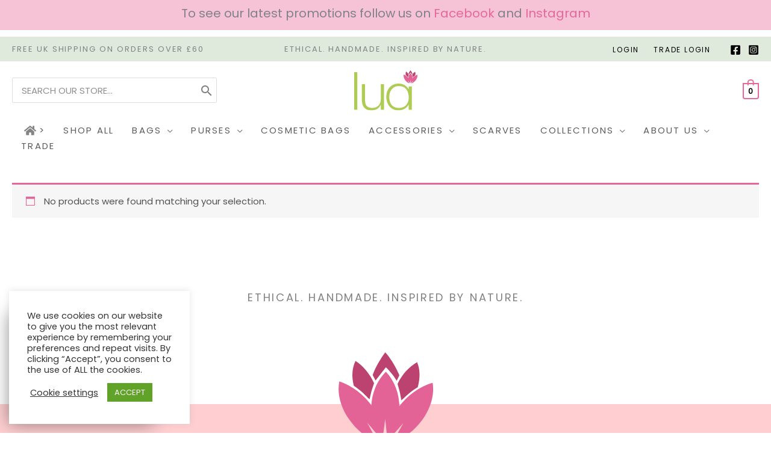

--- FILE ---
content_type: text/html; charset=UTF-8
request_url: https://luagifts.co.uk/colourway/lazuli-blue/
body_size: 51897
content:
<!DOCTYPE html><html lang="en-GB"><head><meta name="seobility" content="2f233621ef91f321dce47c0c3accfa10"><meta charset="UTF-8"><meta name="viewport" content="width=device-width, initial-scale=1"><link rel="profile" href="https://gmpg.org/xfn/11"><link rel="preload" href="https://luagifts.co.uk/wp-content/astra-local-fonts/poppins/pxiEyp8kv8JHgFVrJJfecg.woff2" as="font" type="font/woff2" crossorigin><meta name='robots' content='index, follow, max-image-preview:large, max-snippet:-1, max-video-preview:-1' /><style>img:is([sizes="auto" i], [sizes^="auto," i]) { contain-intrinsic-size: 3000px 1500px }</style><link media="all" href="https://luagifts.co.uk/wp-content/cache/autoptimize/css/autoptimize_bad05f3619cda9800781cdd1b439d33f.css" rel="stylesheet"><link media="only screen and (max-width: 768px)" href="https://luagifts.co.uk/wp-content/cache/autoptimize/css/autoptimize_2b0a662740d3cc93a5476fc734a64c63.css" rel="stylesheet"><title>Lazuli Blue Archives - Lua Gifts</title><link rel="canonical" href="https://luagifts.co.uk/colourway/lazuli-blue/" /><meta property="og:locale" content="en_GB" /><meta property="og:type" content="article" /><meta property="og:title" content="Lazuli Blue Archives - Lua Gifts" /><meta property="og:url" content="https://luagifts.co.uk/colourway/lazuli-blue/" /><meta property="og:site_name" content="Lua Gifts" /><meta name="twitter:card" content="summary_large_image" /> <script type="application/ld+json" class="yoast-schema-graph">{"@context":"https://schema.org","@graph":[{"@type":"CollectionPage","@id":"https://luagifts.co.uk/colourway/lazuli-blue/","url":"https://luagifts.co.uk/colourway/lazuli-blue/","name":"Lazuli Blue Archives - Lua Gifts","isPartOf":{"@id":"https://luagifts.co.uk/#website"},"breadcrumb":{"@id":"https://luagifts.co.uk/colourway/lazuli-blue/#breadcrumb"},"inLanguage":"en-GB"},{"@type":"BreadcrumbList","@id":"https://luagifts.co.uk/colourway/lazuli-blue/#breadcrumb","itemListElement":[{"@type":"ListItem","position":1,"name":"Home","item":"https://luagifts.co.uk/"},{"@type":"ListItem","position":2,"name":"Lazuli Blue"}]},{"@type":"WebSite","@id":"https://luagifts.co.uk/#website","url":"https://luagifts.co.uk/","name":"Lua Gifts","description":"","publisher":{"@id":"https://luagifts.co.uk/#organization"},"potentialAction":[{"@type":"SearchAction","target":{"@type":"EntryPoint","urlTemplate":"https://luagifts.co.uk/?s={search_term_string}"},"query-input":{"@type":"PropertyValueSpecification","valueRequired":true,"valueName":"search_term_string"}}],"inLanguage":"en-GB"},{"@type":"Organization","@id":"https://luagifts.co.uk/#organization","name":"Lua Gifts","url":"https://luagifts.co.uk/","logo":{"@type":"ImageObject","inLanguage":"en-GB","@id":"https://luagifts.co.uk/#/schema/logo/image/","url":"https://luagifts.co.uk/wp-content/uploads/2022/05/lua-logo.png","contentUrl":"https://luagifts.co.uk/wp-content/uploads/2022/05/lua-logo.png","width":600,"height":385,"caption":"Lua Gifts"},"image":{"@id":"https://luagifts.co.uk/#/schema/logo/image/"},"sameAs":["https://www.facebook.com/Luagifts/","https://www.instagram.com/lua_gifts/"]}]}</script> <link rel='dns-prefetch' href='//www.googletagmanager.com' /><link href='https://fonts.gstatic.com' crossorigin='anonymous' rel='preconnect' /><link rel="alternate" type="application/rss+xml" title="Lua Gifts &raquo; Feed" href="https://luagifts.co.uk/feed/" /><link rel="alternate" type="application/rss+xml" title="Lua Gifts &raquo; Comments Feed" href="https://luagifts.co.uk/comments/feed/" /><link rel="alternate" type="application/rss+xml" title="Lua Gifts &raquo; Lazuli Blue Colourway Feed" href="https://luagifts.co.uk/colourway/lazuli-blue/feed/" /> <script>window._wpemojiSettings = {"baseUrl":"https:\/\/s.w.org\/images\/core\/emoji\/16.0.1\/72x72\/","ext":".png","svgUrl":"https:\/\/s.w.org\/images\/core\/emoji\/16.0.1\/svg\/","svgExt":".svg","source":{"concatemoji":"https:\/\/luagifts.co.uk\/wp-includes\/js\/wp-emoji-release.min.js?ver=6.8.3"}};
/*! This file is auto-generated */
!function(s,n){var o,i,e;function c(e){try{var t={supportTests:e,timestamp:(new Date).valueOf()};sessionStorage.setItem(o,JSON.stringify(t))}catch(e){}}function p(e,t,n){e.clearRect(0,0,e.canvas.width,e.canvas.height),e.fillText(t,0,0);var t=new Uint32Array(e.getImageData(0,0,e.canvas.width,e.canvas.height).data),a=(e.clearRect(0,0,e.canvas.width,e.canvas.height),e.fillText(n,0,0),new Uint32Array(e.getImageData(0,0,e.canvas.width,e.canvas.height).data));return t.every(function(e,t){return e===a[t]})}function u(e,t){e.clearRect(0,0,e.canvas.width,e.canvas.height),e.fillText(t,0,0);for(var n=e.getImageData(16,16,1,1),a=0;a<n.data.length;a++)if(0!==n.data[a])return!1;return!0}function f(e,t,n,a){switch(t){case"flag":return n(e,"\ud83c\udff3\ufe0f\u200d\u26a7\ufe0f","\ud83c\udff3\ufe0f\u200b\u26a7\ufe0f")?!1:!n(e,"\ud83c\udde8\ud83c\uddf6","\ud83c\udde8\u200b\ud83c\uddf6")&&!n(e,"\ud83c\udff4\udb40\udc67\udb40\udc62\udb40\udc65\udb40\udc6e\udb40\udc67\udb40\udc7f","\ud83c\udff4\u200b\udb40\udc67\u200b\udb40\udc62\u200b\udb40\udc65\u200b\udb40\udc6e\u200b\udb40\udc67\u200b\udb40\udc7f");case"emoji":return!a(e,"\ud83e\udedf")}return!1}function g(e,t,n,a){var r="undefined"!=typeof WorkerGlobalScope&&self instanceof WorkerGlobalScope?new OffscreenCanvas(300,150):s.createElement("canvas"),o=r.getContext("2d",{willReadFrequently:!0}),i=(o.textBaseline="top",o.font="600 32px Arial",{});return e.forEach(function(e){i[e]=t(o,e,n,a)}),i}function t(e){var t=s.createElement("script");t.src=e,t.defer=!0,s.head.appendChild(t)}"undefined"!=typeof Promise&&(o="wpEmojiSettingsSupports",i=["flag","emoji"],n.supports={everything:!0,everythingExceptFlag:!0},e=new Promise(function(e){s.addEventListener("DOMContentLoaded",e,{once:!0})}),new Promise(function(t){var n=function(){try{var e=JSON.parse(sessionStorage.getItem(o));if("object"==typeof e&&"number"==typeof e.timestamp&&(new Date).valueOf()<e.timestamp+604800&&"object"==typeof e.supportTests)return e.supportTests}catch(e){}return null}();if(!n){if("undefined"!=typeof Worker&&"undefined"!=typeof OffscreenCanvas&&"undefined"!=typeof URL&&URL.createObjectURL&&"undefined"!=typeof Blob)try{var e="postMessage("+g.toString()+"("+[JSON.stringify(i),f.toString(),p.toString(),u.toString()].join(",")+"));",a=new Blob([e],{type:"text/javascript"}),r=new Worker(URL.createObjectURL(a),{name:"wpTestEmojiSupports"});return void(r.onmessage=function(e){c(n=e.data),r.terminate(),t(n)})}catch(e){}c(n=g(i,f,p,u))}t(n)}).then(function(e){for(var t in e)n.supports[t]=e[t],n.supports.everything=n.supports.everything&&n.supports[t],"flag"!==t&&(n.supports.everythingExceptFlag=n.supports.everythingExceptFlag&&n.supports[t]);n.supports.everythingExceptFlag=n.supports.everythingExceptFlag&&!n.supports.flag,n.DOMReady=!1,n.readyCallback=function(){n.DOMReady=!0}}).then(function(){return e}).then(function(){var e;n.supports.everything||(n.readyCallback(),(e=n.source||{}).concatemoji?t(e.concatemoji):e.wpemoji&&e.twemoji&&(t(e.twemoji),t(e.wpemoji)))}))}((window,document),window._wpemojiSettings);</script> <style id='astra-theme-css-inline-css'>.ast-no-sidebar .entry-content .alignfull {margin-left: calc( -50vw + 50%);margin-right: calc( -50vw + 50%);max-width: 100vw;width: 100vw;}.ast-no-sidebar .entry-content .alignwide {margin-left: calc(-41vw + 50%);margin-right: calc(-41vw + 50%);max-width: unset;width: unset;}.ast-no-sidebar .entry-content .alignfull .alignfull,.ast-no-sidebar .entry-content .alignfull .alignwide,.ast-no-sidebar .entry-content .alignwide .alignfull,.ast-no-sidebar .entry-content .alignwide .alignwide,.ast-no-sidebar .entry-content .wp-block-column .alignfull,.ast-no-sidebar .entry-content .wp-block-column .alignwide{width: 100%;margin-left: auto;margin-right: auto;}.wp-block-gallery,.blocks-gallery-grid {margin: 0;}.wp-block-separator {max-width: 100px;}.wp-block-separator.is-style-wide,.wp-block-separator.is-style-dots {max-width: none;}.entry-content .has-2-columns .wp-block-column:first-child {padding-right: 10px;}.entry-content .has-2-columns .wp-block-column:last-child {padding-left: 10px;}@media (max-width: 782px) {.entry-content .wp-block-columns .wp-block-column {flex-basis: 100%;}.entry-content .has-2-columns .wp-block-column:first-child {padding-right: 0;}.entry-content .has-2-columns .wp-block-column:last-child {padding-left: 0;}}body .entry-content .wp-block-latest-posts {margin-left: 0;}body .entry-content .wp-block-latest-posts li {list-style: none;}.ast-no-sidebar .ast-container .entry-content .wp-block-latest-posts {margin-left: 0;}.ast-header-break-point .entry-content .alignwide {margin-left: auto;margin-right: auto;}.entry-content .blocks-gallery-item img {margin-bottom: auto;}.wp-block-pullquote {border-top: 4px solid #555d66;border-bottom: 4px solid #555d66;color: #40464d;}:root{--ast-post-nav-space:0;--ast-container-default-xlg-padding:6.67em;--ast-container-default-lg-padding:5.67em;--ast-container-default-slg-padding:4.34em;--ast-container-default-md-padding:3.34em;--ast-container-default-sm-padding:6.67em;--ast-container-default-xs-padding:2.4em;--ast-container-default-xxs-padding:1.4em;--ast-code-block-background:#EEEEEE;--ast-comment-inputs-background:#FAFAFA;--ast-normal-container-width:1440px;--ast-narrow-container-width:750px;--ast-blog-title-font-weight:normal;--ast-blog-meta-weight:inherit;--ast-global-color-primary:var(--ast-global-color-5);--ast-global-color-secondary:var(--ast-global-color-4);--ast-global-color-alternate-background:var(--ast-global-color-7);--ast-global-color-subtle-background:var(--ast-global-color-6);--ast-bg-style-guide:#F8FAFC;--ast-shadow-style-guide:0px 0px 4px 0 #00000057;--ast-global-dark-bg-style:#fff;--ast-global-dark-lfs:#fbfbfb;--ast-widget-bg-color:#fafafa;--ast-wc-container-head-bg-color:#fbfbfb;--ast-title-layout-bg:#eeeeee;--ast-search-border-color:#e7e7e7;--ast-lifter-hover-bg:#e6e6e6;--ast-gallery-block-color:#000;--srfm-color-input-label:var(--ast-global-color-2);}html{font-size:93.75%;}a,.page-title{color:#e6689a;}a:hover,a:focus{color:var(--ast-global-color-1);}body,button,input,select,textarea,.ast-button,.ast-custom-button{font-family:'Poppins',sans-serif;font-weight:400;font-size:15px;font-size:1rem;line-height:var(--ast-body-line-height,1.7em);}blockquote{color:var(--ast-global-color-2);}p,.entry-content p{margin-bottom:0.75em;}h1,h2,h3,h4,h5,h6,.entry-content :where(h1,h2,h3,h4,h5,h6),.site-title,.site-title a{font-family:'Poppins',sans-serif;font-weight:400;line-height:1.31em;}.site-title{font-size:35px;font-size:2.3333333333333rem;display:none;}header .custom-logo-link img{max-width:105px;width:105px;}.astra-logo-svg{width:105px;}.site-header .site-description{font-size:15px;font-size:1rem;display:none;}.entry-title{font-size:28px;font-size:1.8666666666667rem;}.archive .ast-article-post .ast-article-inner,.blog .ast-article-post .ast-article-inner,.archive .ast-article-post .ast-article-inner:hover,.blog .ast-article-post .ast-article-inner:hover{overflow:hidden;}h1,.entry-content :where(h1){font-size:40px;font-size:2.6666666666667rem;font-weight:400;font-family:'Poppins',sans-serif;line-height:1.4em;}h2,.entry-content :where(h2){font-size:28px;font-size:1.8666666666667rem;font-family:'Poppins',sans-serif;line-height:1.3em;}h3,.entry-content :where(h3){font-size:24px;font-size:1.6rem;font-family:'Poppins',sans-serif;line-height:1.3em;}h4,.entry-content :where(h4){font-size:20px;font-size:1.3333333333333rem;line-height:1.2em;font-family:'Poppins',sans-serif;}h5,.entry-content :where(h5){font-size:18px;font-size:1.2rem;line-height:1.2em;font-family:'Poppins',sans-serif;}h6,.entry-content :where(h6){font-size:15px;font-size:1rem;line-height:1.25em;font-family:'Poppins',sans-serif;}::selection{background-color:#e6689a;color:#000000;}body,h1,h2,h3,h4,h5,h6,.entry-title a,.entry-content :where(h1,h2,h3,h4,h5,h6){color:var(--ast-global-color-2);}.tagcloud a:hover,.tagcloud a:focus,.tagcloud a.current-item{color:#000000;border-color:#e6689a;background-color:#e6689a;}input:focus,input[type="text"]:focus,input[type="email"]:focus,input[type="url"]:focus,input[type="password"]:focus,input[type="reset"]:focus,input[type="search"]:focus,textarea:focus{border-color:#e6689a;}input[type="radio"]:checked,input[type=reset],input[type="checkbox"]:checked,input[type="checkbox"]:hover:checked,input[type="checkbox"]:focus:checked,input[type=range]::-webkit-slider-thumb{border-color:#e6689a;background-color:#e6689a;box-shadow:none;}.site-footer a:hover + .post-count,.site-footer a:focus + .post-count{background:#e6689a;border-color:#e6689a;}.single .nav-links .nav-previous,.single .nav-links .nav-next{color:#e6689a;}.entry-meta,.entry-meta *{line-height:1.45;color:#e6689a;}.entry-meta a:not(.ast-button):hover,.entry-meta a:not(.ast-button):hover *,.entry-meta a:not(.ast-button):focus,.entry-meta a:not(.ast-button):focus *,.page-links > .page-link,.page-links .page-link:hover,.post-navigation a:hover{color:var(--ast-global-color-1);}#cat option,.secondary .calendar_wrap thead a,.secondary .calendar_wrap thead a:visited{color:#e6689a;}.secondary .calendar_wrap #today,.ast-progress-val span{background:#e6689a;}.secondary a:hover + .post-count,.secondary a:focus + .post-count{background:#e6689a;border-color:#e6689a;}.calendar_wrap #today > a{color:#000000;}.page-links .page-link,.single .post-navigation a{color:#e6689a;}.ast-search-menu-icon .search-form button.search-submit{padding:0 4px;}.ast-search-menu-icon form.search-form{padding-right:0;}.ast-search-menu-icon.slide-search input.search-field{width:0;}.ast-header-search .ast-search-menu-icon.ast-dropdown-active .search-form,.ast-header-search .ast-search-menu-icon.ast-dropdown-active .search-field:focus{transition:all 0.2s;}.search-form input.search-field:focus{outline:none;}.widget-title,.widget .wp-block-heading{font-size:21px;font-size:1.4rem;color:var(--ast-global-color-2);}.single .ast-author-details .author-title{color:var(--ast-global-color-1);}.ast-search-menu-icon.slide-search a:focus-visible:focus-visible,.astra-search-icon:focus-visible,#close:focus-visible,a:focus-visible,.ast-menu-toggle:focus-visible,.site .skip-link:focus-visible,.wp-block-loginout input:focus-visible,.wp-block-search.wp-block-search__button-inside .wp-block-search__inside-wrapper,.ast-header-navigation-arrow:focus-visible,.woocommerce .wc-proceed-to-checkout > .checkout-button:focus-visible,.woocommerce .woocommerce-MyAccount-navigation ul li a:focus-visible,.ast-orders-table__row .ast-orders-table__cell:focus-visible,.woocommerce .woocommerce-order-details .order-again > .button:focus-visible,.woocommerce .woocommerce-message a.button.wc-forward:focus-visible,.woocommerce #minus_qty:focus-visible,.woocommerce #plus_qty:focus-visible,a#ast-apply-coupon:focus-visible,.woocommerce .woocommerce-info a:focus-visible,.woocommerce .astra-shop-summary-wrap a:focus-visible,.woocommerce a.wc-forward:focus-visible,#ast-apply-coupon:focus-visible,.woocommerce-js .woocommerce-mini-cart-item a.remove:focus-visible,#close:focus-visible,.button.search-submit:focus-visible,#search_submit:focus,.normal-search:focus-visible,.ast-header-account-wrap:focus-visible,.woocommerce .ast-on-card-button.ast-quick-view-trigger:focus,.astra-cart-drawer-close:focus,.ast-single-variation:focus,.ast-woocommerce-product-gallery__image:focus,.ast-button:focus,.woocommerce-product-gallery--with-images [data-controls="prev"]:focus-visible,.woocommerce-product-gallery--with-images [data-controls="next"]:focus-visible{outline-style:dotted;outline-color:inherit;outline-width:thin;}input:focus,input[type="text"]:focus,input[type="email"]:focus,input[type="url"]:focus,input[type="password"]:focus,input[type="reset"]:focus,input[type="search"]:focus,input[type="number"]:focus,textarea:focus,.wp-block-search__input:focus,[data-section="section-header-mobile-trigger"] .ast-button-wrap .ast-mobile-menu-trigger-minimal:focus,.ast-mobile-popup-drawer.active .menu-toggle-close:focus,.woocommerce-ordering select.orderby:focus,#ast-scroll-top:focus,#coupon_code:focus,.woocommerce-page #comment:focus,.woocommerce #reviews #respond input#submit:focus,.woocommerce a.add_to_cart_button:focus,.woocommerce .button.single_add_to_cart_button:focus,.woocommerce .woocommerce-cart-form button:focus,.woocommerce .woocommerce-cart-form__cart-item .quantity .qty:focus,.woocommerce .woocommerce-billing-fields .woocommerce-billing-fields__field-wrapper .woocommerce-input-wrapper > .input-text:focus,.woocommerce #order_comments:focus,.woocommerce #place_order:focus,.woocommerce .woocommerce-address-fields .woocommerce-address-fields__field-wrapper .woocommerce-input-wrapper > .input-text:focus,.woocommerce .woocommerce-MyAccount-content form button:focus,.woocommerce .woocommerce-MyAccount-content .woocommerce-EditAccountForm .woocommerce-form-row .woocommerce-Input.input-text:focus,.woocommerce .ast-woocommerce-container .woocommerce-pagination ul.page-numbers li a:focus,body #content .woocommerce form .form-row .select2-container--default .select2-selection--single:focus,#ast-coupon-code:focus,.woocommerce.woocommerce-js .quantity input[type=number]:focus,.woocommerce-js .woocommerce-mini-cart-item .quantity input[type=number]:focus,.woocommerce p#ast-coupon-trigger:focus{border-style:dotted;border-color:inherit;border-width:thin;}input{outline:none;}.woocommerce-js input[type=text]:focus,.woocommerce-js input[type=email]:focus,.woocommerce-js textarea:focus,input[type=number]:focus,.comments-area textarea#comment:focus,.comments-area textarea#comment:active,.comments-area .ast-comment-formwrap input[type="text"]:focus,.comments-area .ast-comment-formwrap input[type="text"]:active{outline-style:unset;outline-color:inherit;outline-width:thin;}.site-logo-img img{ transition:all 0.2s linear;}body .ast-oembed-container *{position:absolute;top:0;width:100%;height:100%;left:0;}body .wp-block-embed-pocket-casts .ast-oembed-container *{position:unset;}.ast-single-post-featured-section + article {margin-top: 2em;}.site-content .ast-single-post-featured-section img {width: 100%;overflow: hidden;object-fit: cover;}.ast-separate-container .site-content .ast-single-post-featured-section + article {margin-top: -80px;z-index: 9;position: relative;border-radius: 4px;}@media (min-width: 769px) {.ast-no-sidebar .site-content .ast-article-image-container--wide {margin-left: -120px;margin-right: -120px;max-width: unset;width: unset;}.ast-left-sidebar .site-content .ast-article-image-container--wide,.ast-right-sidebar .site-content .ast-article-image-container--wide {margin-left: -10px;margin-right: -10px;}.site-content .ast-article-image-container--full {margin-left: calc( -50vw + 50%);margin-right: calc( -50vw + 50%);max-width: 100vw;width: 100vw;}.ast-left-sidebar .site-content .ast-article-image-container--full,.ast-right-sidebar .site-content .ast-article-image-container--full {margin-left: -10px;margin-right: -10px;max-width: inherit;width: auto;}}.site > .ast-single-related-posts-container {margin-top: 0;}@media (min-width: 769px) {.ast-desktop .ast-container--narrow {max-width: var(--ast-narrow-container-width);margin: 0 auto;}}@media (max-width:768.9px){#ast-desktop-header{display:none;}}@media (min-width:769px){#ast-mobile-header{display:none;}}.ast-site-header-cart .cart-container,.ast-edd-site-header-cart .ast-edd-cart-container {transition: all 0.2s linear;}.ast-site-header-cart .ast-woo-header-cart-info-wrap,.ast-edd-site-header-cart .ast-edd-header-cart-info-wrap {padding: 0 6px 0 2px;font-weight: 600;line-height: 2.7;display: inline-block;}.ast-site-header-cart i.astra-icon {font-size: 20px;font-size: 1.3em;font-style: normal;font-weight: normal;position: relative;padding: 0 2px;}.ast-site-header-cart i.astra-icon.no-cart-total:after,.ast-header-break-point.ast-header-custom-item-outside .ast-edd-header-cart-info-wrap,.ast-header-break-point.ast-header-custom-item-outside .ast-woo-header-cart-info-wrap {display: none;}.ast-site-header-cart.ast-menu-cart-fill i.astra-icon,.ast-edd-site-header-cart.ast-edd-menu-cart-fill span.astra-icon {font-size: 1.1em;}.astra-cart-drawer {position: fixed;display: block;visibility: hidden;overflow: auto;-webkit-overflow-scrolling: touch;z-index: 10000;background-color: var(--ast-global-color-primary,var(--ast-global-color-5));transform: translate3d(0,0,0);opacity: 0;will-change: transform;transition: 0.25s ease;}.woocommerce-mini-cart {position: relative;}.woocommerce-mini-cart::before {content: "";transition: .3s;}.woocommerce-mini-cart.ajax-mini-cart-qty-loading::before {position: absolute;top: 0;left: 0;right: 0;width: 100%;height: 100%;z-index: 5;background-color: var(--ast-global-color-primary,var(--ast-global-color-5));opacity: .5;}.astra-cart-drawer {width: 460px;height: 100%;left: 100%;top: 0px;opacity: 1;transform: translate3d(0%,0,0);}.astra-cart-drawer .astra-cart-drawer-header {position: absolute;width: 100%;text-align: left;text-transform: inherit;font-weight: 500;border-bottom: 1px solid var(--ast-border-color);padding: 1.34em;line-height: 1;z-index: 1;max-height: 3.5em;}.astra-cart-drawer .astra-cart-drawer-header .astra-cart-drawer-title {color: var(--ast-global-color-2);}.astra-cart-drawer .astra-cart-drawer-close .ast-close-svg {width: 22px;height: 22px;}.astra-cart-drawer .astra-cart-drawer-content,.astra-cart-drawer .astra-cart-drawer-content .widget_shopping_cart,.astra-cart-drawer .astra-cart-drawer-content .widget_shopping_cart_content {height: 100%;}.astra-cart-drawer .astra-cart-drawer-content {padding-top: 3.5em;}.astra-cart-drawer .ast-mini-cart-price-wrap .multiply-symbol{padding: 0 0.5em;}.astra-cart-drawer .astra-cart-drawer-content .woocommerce-mini-cart-item .ast-mini-cart-price-wrap {float: right;margin-top: 0.5em;max-width: 50%;}.astra-cart-drawer .astra-cart-drawer-content .woocommerce-mini-cart-item .variation {margin-top: 0.5em;margin-bottom: 0.5em;}.astra-cart-drawer .astra-cart-drawer-content .woocommerce-mini-cart-item .variation dt {font-weight: 500;}.astra-cart-drawer .astra-cart-drawer-content .widget_shopping_cart_content {display: flex;flex-direction: column;overflow: hidden;}.astra-cart-drawer .astra-cart-drawer-content .widget_shopping_cart_content ul li {min-height: 60px;}.woocommerce-js .astra-cart-drawer .astra-cart-drawer-content .woocommerce-mini-cart__total {display: flex;justify-content: space-between;padding: 0.7em 1.34em;margin-bottom: 0;}.woocommerce-js .astra-cart-drawer .astra-cart-drawer-content .woocommerce-mini-cart__total strong,.woocommerce-js .astra-cart-drawer .astra-cart-drawer-content .woocommerce-mini-cart__total .amount {width: 50%;}.astra-cart-drawer .astra-cart-drawer-content .woocommerce-mini-cart {padding: 1.3em;flex: 1;overflow: auto;}.astra-cart-drawer .astra-cart-drawer-content .woocommerce-mini-cart a.remove {width: 20px;height: 20px;line-height: 16px;}.astra-cart-drawer .astra-cart-drawer-content .woocommerce-mini-cart__total {padding: 1em 1.5em;margin: 0;text-align: center;}.astra-cart-drawer .astra-cart-drawer-content .woocommerce-mini-cart__buttons {padding: 1.34em;text-align: center;margin-bottom: 0;}.astra-cart-drawer .astra-cart-drawer-content .woocommerce-mini-cart__buttons .button.checkout {margin-right: 0;}.astra-cart-drawer .astra-cart-drawer-content .woocommerce-mini-cart__buttons a{width: 100%;}.woocommerce-js .astra-cart-drawer .astra-cart-drawer-content .woocommerce-mini-cart__buttons a:nth-last-child(1) {margin-bottom: 0;}.astra-cart-drawer .astra-cart-drawer-content .edd-cart-item {padding: .5em 2.6em .5em 1.5em;}.astra-cart-drawer .astra-cart-drawer-content .edd-cart-item .edd-remove-from-cart::after {width: 20px;height: 20px;line-height: 16px;}.astra-cart-drawer .astra-cart-drawer-content .edd-cart-number-of-items {padding: 1em 1.5em 1em 1.5em;margin-bottom: 0;text-align: center;}.astra-cart-drawer .astra-cart-drawer-content .edd_total {padding: .5em 1.5em;margin: 0;text-align: center;}.astra-cart-drawer .astra-cart-drawer-content .cart_item.edd_checkout {padding: 1em 1.5em 0;text-align: center;margin-top: 0;}.astra-cart-drawer .widget_shopping_cart_content > .woocommerce-mini-cart__empty-message {display: none;}.astra-cart-drawer .woocommerce-mini-cart__empty-message,.astra-cart-drawer .cart_item.empty {text-align: center;margin-top: 10px;}body.admin-bar .astra-cart-drawer {padding-top: 32px;}@media (max-width: 782px) {body.admin-bar .astra-cart-drawer {padding-top: 46px;}}.ast-mobile-cart-active body.ast-hfb-header {overflow: hidden;}.ast-mobile-cart-active .astra-mobile-cart-overlay {opacity: 1;cursor: pointer;visibility: visible;z-index: 999;}.ast-mini-cart-empty-wrap {display: flex;flex-wrap: wrap;height: 100%;align-items: flex-end;}.ast-mini-cart-empty-wrap > * {width: 100%;}.astra-cart-drawer-content .ast-mini-cart-empty {height: 100%;display: flex;flex-direction: column;justify-content: space-between;text-align: center;}.astra-cart-drawer-content .ast-mini-cart-empty .ast-mini-cart-message {display: flex;align-items: center;justify-content: center;height: 100%;padding: 1.34em;}@media (min-width: 546px) {.astra-cart-drawer .astra-cart-drawer-content.ast-large-view .woocommerce-mini-cart__buttons {display: flex;}.woocommerce-js .astra-cart-drawer .astra-cart-drawer-content.ast-large-view .woocommerce-mini-cart__buttons a,.woocommerce-js .astra-cart-drawer .astra-cart-drawer-content.ast-large-view .woocommerce-mini-cart__buttons a.checkout {margin-top: 0;margin-bottom: 0;}}.ast-site-header-cart .cart-container:focus-visible {display: inline-block;}.ast-site-header-cart i.astra-icon:after {content: attr(data-cart-total);position: absolute;font-family: 'Poppins',sans-serif;font-style: normal;top: -10px;right: -12px;font-weight: bold;box-shadow: 1px 1px 3px 0px rgba(0,0,0,0.3);font-size: 11px;padding-left: 0px;padding-right: 1px;line-height: 17px;letter-spacing: -.5px;height: 18px;min-width: 18px;border-radius: 99px;text-align: center;z-index: 3;}li.woocommerce-custom-menu-item .ast-site-header-cart i.astra-icon:after,li.edd-custom-menu-item .ast-edd-site-header-cart span.astra-icon:after {padding-left: 2px;}.astra-cart-drawer .astra-cart-drawer-close {position: absolute;top: 0.5em;right: 0;border: none;margin: 0;padding: .6em 1em .4em;color: var(--ast-global-color-2);background-color: transparent;}.astra-mobile-cart-overlay {background-color: rgba(0,0,0,0.4);position: fixed;top: 0;right: 0;bottom: 0;left: 0;visibility: hidden;opacity: 0;transition: opacity 0.2s ease-in-out;}.astra-cart-drawer .astra-cart-drawer-content .edd-cart-item .edd-remove-from-cart {right: 1.2em;}.ast-header-break-point.ast-woocommerce-cart-menu.ast-hfb-header .ast-cart-menu-wrap,.ast-header-break-point.ast-hfb-header .ast-cart-menu-wrap,.ast-header-break-point .ast-edd-site-header-cart-wrap .ast-edd-cart-menu-wrap {width: auto;height: 2em;font-size: 1.4em;line-height: 2;vertical-align: middle;text-align: right;}.woocommerce-js .astra-cart-drawer .astra-cart-drawer-content .woocommerce-mini-cart__buttons .button:not(.checkout):not(.ast-continue-shopping) {margin-right: 10px;}.woocommerce-js .astra-cart-drawer .astra-cart-drawer-content .woocommerce-mini-cart__buttons .button:not(.checkout):not(.ast-continue-shopping),.ast-site-header-cart .widget_shopping_cart .buttons .button:not(.checkout),.ast-site-header-cart .ast-site-header-cart-data .ast-mini-cart-empty .woocommerce-mini-cart__buttons a.button {background-color: transparent;border-style: solid;border-width: 1px;border-color: #e6689a;color: #e6689a;}.woocommerce-js .astra-cart-drawer .astra-cart-drawer-content .woocommerce-mini-cart__buttons .button:not(.checkout):not(.ast-continue-shopping):hover,.ast-site-header-cart .widget_shopping_cart .buttons .button:not(.checkout):hover {border-color: var(--ast-global-color-1);color: var(--ast-global-color-1);}.woocommerce-js .astra-cart-drawer .astra-cart-drawer-content .woocommerce-mini-cart__buttons a.checkout {margin-left: 0;margin-top: 10px;border-style: solid;border-width: 2px;border-color: #e6689a;}.woocommerce-js .astra-cart-drawer .astra-cart-drawer-content .woocommerce-mini-cart__buttons a.checkout:hover {border-color: var(--ast-global-color-1);}.woocommerce-js .astra-cart-drawer .astra-cart-drawer-content .woocommerce-mini-cart__total strong{padding-right: .5em;text-align: left;font-weight: 500;}.woocommerce-js .astra-cart-drawer .astra-cart-drawer-content .woocommerce-mini-cart__total .amount{text-align: right;}.astra-cart-drawer.active {transform: translate3d(-100%,0,0);visibility: visible;}.ast-site-header-cart.ast-menu-cart-outline .ast-cart-menu-wrap,.ast-site-header-cart.ast-menu-cart-fill .ast-cart-menu-wrap,.ast-edd-site-header-cart.ast-edd-menu-cart-outline .ast-edd-cart-menu-wrap,.ast-edd-site-header-cart.ast-edd-menu-cart-fill .ast-edd-cart-menu-wrap {line-height: 1.8;}.ast-site-header-cart .cart-container *,.ast-edd-site-header-cart .ast-edd-cart-container * {transition: all 0s linear;}@media (max-width:768px){.astra-cart-drawer.active{width:80%;}}@media (max-width:544px){.astra-cart-drawer.active{width:100%;}}.wp-block-buttons.aligncenter{justify-content:center;}@media (max-width:782px){.entry-content .wp-block-columns .wp-block-column{margin-left:0px;}}.wp-block-image.aligncenter{margin-left:auto;margin-right:auto;}.wp-block-table.aligncenter{margin-left:auto;margin-right:auto;}.wp-block-buttons .wp-block-button.is-style-outline .wp-block-button__link.wp-element-button,.ast-outline-button,.wp-block-uagb-buttons-child .uagb-buttons-repeater.ast-outline-button{border-color:#e6689a;border-top-width:2px;border-right-width:2px;border-bottom-width:2px;border-left-width:2px;font-family:inherit;font-weight:inherit;line-height:1em;border-top-left-radius:3px;border-top-right-radius:3px;border-bottom-right-radius:3px;border-bottom-left-radius:3px;}.wp-block-button.is-style-outline .wp-block-button__link:hover,.wp-block-buttons .wp-block-button.is-style-outline .wp-block-button__link:focus,.wp-block-buttons .wp-block-button.is-style-outline > .wp-block-button__link:not(.has-text-color):hover,.wp-block-buttons .wp-block-button.wp-block-button__link.is-style-outline:not(.has-text-color):hover,.ast-outline-button:hover,.ast-outline-button:focus,.wp-block-uagb-buttons-child .uagb-buttons-repeater.ast-outline-button:hover,.wp-block-uagb-buttons-child .uagb-buttons-repeater.ast-outline-button:focus{background-color:var(--ast-global-color-1);}.wp-block-button .wp-block-button__link.wp-element-button.is-style-outline:not(.has-background),.wp-block-button.is-style-outline>.wp-block-button__link.wp-element-button:not(.has-background),.ast-outline-button{background-color:#e6689a;}.entry-content[data-ast-blocks-layout] > figure{margin-bottom:1em;} .ast-desktop .review-count{margin-left:-40px;margin-right:auto;}.review-rating{display:flex;align-items:center;order:2;}@media (max-width:768px){.ast-left-sidebar #content > .ast-container{display:flex;flex-direction:column-reverse;width:100%;}.ast-separate-container .ast-article-post,.ast-separate-container .ast-article-single{padding:1.5em 2.14em;}.ast-author-box img.avatar{margin:20px 0 0 0;}}@media (min-width:769px){.ast-separate-container.ast-right-sidebar #primary,.ast-separate-container.ast-left-sidebar #primary{border:0;}.search-no-results.ast-separate-container #primary{margin-bottom:4em;}}.menu-toggle,button,.ast-button,.ast-custom-button,.button,input#submit,input[type="button"],input[type="submit"],input[type="reset"]{color:#ffffff;border-color:#e6689a;background-color:#e6689a;border-top-left-radius:3px;border-top-right-radius:3px;border-bottom-right-radius:3px;border-bottom-left-radius:3px;padding-top:0.5em;padding-right:1.25em;padding-bottom:0.5em;padding-left:1.25em;font-family:inherit;font-weight:inherit;}button:focus,.menu-toggle:hover,button:hover,.ast-button:hover,.ast-custom-button:hover .button:hover,.ast-custom-button:hover,input[type=reset]:hover,input[type=reset]:focus,input#submit:hover,input#submit:focus,input[type="button"]:hover,input[type="button"]:focus,input[type="submit"]:hover,input[type="submit"]:focus{color:#ffffff;background-color:var(--ast-global-color-1);border-color:var(--ast-global-color-1);}@media (max-width:768px){.ast-mobile-header-stack .main-header-bar .ast-search-menu-icon{display:inline-block;}.ast-header-break-point.ast-header-custom-item-outside .ast-mobile-header-stack .main-header-bar .ast-search-icon{margin:0;}.ast-comment-avatar-wrap img{max-width:2.5em;}.ast-comment-meta{padding:0 1.8888em 1.3333em;}.ast-separate-container .ast-comment-list li.depth-1{padding:1.5em 2.14em;}.ast-separate-container .comment-respond{padding:2em 2.14em;}}@media (min-width:544px){.ast-container{max-width:100%;}}@media (max-width:544px){.ast-separate-container .ast-article-post,.ast-separate-container .ast-article-single,.ast-separate-container .comments-title,.ast-separate-container .ast-archive-description{padding:1.5em 1em;}.ast-separate-container #content .ast-container{padding-left:0.54em;padding-right:0.54em;}.ast-separate-container .ast-comment-list .bypostauthor{padding:.5em;}.ast-search-menu-icon.ast-dropdown-active .search-field{width:170px;}}@media (max-width:768px){.ast-header-break-point .ast-search-menu-icon.slide-search .search-form{right:0;}.ast-header-break-point .ast-mobile-header-stack .ast-search-menu-icon.slide-search .search-form{right:-1em;}} #ast-mobile-header .ast-site-header-cart-li a{pointer-events:none;}body,.ast-separate-container{background-image:none;}.ast-no-sidebar.ast-separate-container .entry-content .alignfull {margin-left: -6.67em;margin-right: -6.67em;width: auto;}@media (max-width: 1200px) {.ast-no-sidebar.ast-separate-container .entry-content .alignfull {margin-left: -2.4em;margin-right: -2.4em;}}@media (max-width: 768px) {.ast-no-sidebar.ast-separate-container .entry-content .alignfull {margin-left: -2.14em;margin-right: -2.14em;}}@media (max-width: 544px) {.ast-no-sidebar.ast-separate-container .entry-content .alignfull {margin-left: -1em;margin-right: -1em;}}.ast-no-sidebar.ast-separate-container .entry-content .alignwide {margin-left: -20px;margin-right: -20px;}.ast-no-sidebar.ast-separate-container .entry-content .wp-block-column .alignfull,.ast-no-sidebar.ast-separate-container .entry-content .wp-block-column .alignwide {margin-left: auto;margin-right: auto;width: 100%;}@media (max-width:768px){.site-title{display:none;}.site-header .site-description{display:none;}h1,.entry-content :where(h1){font-size:30px;}h2,.entry-content :where(h2){font-size:25px;}h3,.entry-content :where(h3){font-size:20px;}}@media (max-width:544px){.site-title{display:none;}.site-header .site-description{display:none;}h1,.entry-content :where(h1){font-size:30px;}h2,.entry-content :where(h2){font-size:25px;}h3,.entry-content :where(h3){font-size:20px;}header .custom-logo-link img,.ast-header-break-point .site-branding img,.ast-header-break-point .custom-logo-link img{max-width:90px;width:90px;}.astra-logo-svg{width:90px;}.ast-header-break-point .site-logo-img .custom-mobile-logo-link img{max-width:90px;}}@media (max-width:768px){html{font-size:85.5%;}}@media (max-width:544px){html{font-size:85.5%;}}@media (min-width:769px){.ast-container{max-width:1480px;}}@font-face {font-family: "Astra";src: url(https://luagifts.co.uk/wp-content/themes/astra/assets/fonts/astra.woff) format("woff"),url(https://luagifts.co.uk/wp-content/themes/astra/assets/fonts/astra.ttf) format("truetype"),url(https://luagifts.co.uk/wp-content/themes/astra/assets/fonts/astra.svg#astra) format("svg");font-weight: normal;font-style: normal;font-display: fallback;}@media (min-width:769px){.single-post .site-content > .ast-container{max-width:1200px;}}.ast-blog-layout-6-grid .ast-blog-featured-section:before { content: ""; }.cat-links.badge a,.tags-links.badge a {padding: 4px 8px;border-radius: 3px;font-weight: 400;}.cat-links.underline a,.tags-links.underline a{text-decoration: underline;}@media (min-width:769px){.main-header-menu .sub-menu .menu-item.ast-left-align-sub-menu:hover > .sub-menu,.main-header-menu .sub-menu .menu-item.ast-left-align-sub-menu.focus > .sub-menu{margin-left:-0px;}}.site .comments-area{padding-bottom:3em;}.astra-icon-down_arrow::after {content: "\e900";font-family: Astra;}.astra-icon-close::after {content: "\e5cd";font-family: Astra;}.astra-icon-drag_handle::after {content: "\e25d";font-family: Astra;}.astra-icon-format_align_justify::after {content: "\e235";font-family: Astra;}.astra-icon-menu::after {content: "\e5d2";font-family: Astra;}.astra-icon-reorder::after {content: "\e8fe";font-family: Astra;}.astra-icon-search::after {content: "\e8b6";font-family: Astra;}.astra-icon-zoom_in::after {content: "\e56b";font-family: Astra;}.astra-icon-check-circle::after {content: "\e901";font-family: Astra;}.astra-icon-shopping-cart::after {content: "\f07a";font-family: Astra;}.astra-icon-shopping-bag::after {content: "\f290";font-family: Astra;}.astra-icon-shopping-basket::after {content: "\f291";font-family: Astra;}.astra-icon-circle-o::after {content: "\e903";font-family: Astra;}.astra-icon-certificate::after {content: "\e902";font-family: Astra;}blockquote {padding: 1.2em;}:root .has-ast-global-color-0-color{color:var(--ast-global-color-0);}:root .has-ast-global-color-0-background-color{background-color:var(--ast-global-color-0);}:root .wp-block-button .has-ast-global-color-0-color{color:var(--ast-global-color-0);}:root .wp-block-button .has-ast-global-color-0-background-color{background-color:var(--ast-global-color-0);}:root .has-ast-global-color-1-color{color:var(--ast-global-color-1);}:root .has-ast-global-color-1-background-color{background-color:var(--ast-global-color-1);}:root .wp-block-button .has-ast-global-color-1-color{color:var(--ast-global-color-1);}:root .wp-block-button .has-ast-global-color-1-background-color{background-color:var(--ast-global-color-1);}:root .has-ast-global-color-2-color{color:var(--ast-global-color-2);}:root .has-ast-global-color-2-background-color{background-color:var(--ast-global-color-2);}:root .wp-block-button .has-ast-global-color-2-color{color:var(--ast-global-color-2);}:root .wp-block-button .has-ast-global-color-2-background-color{background-color:var(--ast-global-color-2);}:root .has-ast-global-color-3-color{color:var(--ast-global-color-3);}:root .has-ast-global-color-3-background-color{background-color:var(--ast-global-color-3);}:root .wp-block-button .has-ast-global-color-3-color{color:var(--ast-global-color-3);}:root .wp-block-button .has-ast-global-color-3-background-color{background-color:var(--ast-global-color-3);}:root .has-ast-global-color-4-color{color:var(--ast-global-color-4);}:root .has-ast-global-color-4-background-color{background-color:var(--ast-global-color-4);}:root .wp-block-button .has-ast-global-color-4-color{color:var(--ast-global-color-4);}:root .wp-block-button .has-ast-global-color-4-background-color{background-color:var(--ast-global-color-4);}:root .has-ast-global-color-5-color{color:var(--ast-global-color-5);}:root .has-ast-global-color-5-background-color{background-color:var(--ast-global-color-5);}:root .wp-block-button .has-ast-global-color-5-color{color:var(--ast-global-color-5);}:root .wp-block-button .has-ast-global-color-5-background-color{background-color:var(--ast-global-color-5);}:root .has-ast-global-color-6-color{color:var(--ast-global-color-6);}:root .has-ast-global-color-6-background-color{background-color:var(--ast-global-color-6);}:root .wp-block-button .has-ast-global-color-6-color{color:var(--ast-global-color-6);}:root .wp-block-button .has-ast-global-color-6-background-color{background-color:var(--ast-global-color-6);}:root .has-ast-global-color-7-color{color:var(--ast-global-color-7);}:root .has-ast-global-color-7-background-color{background-color:var(--ast-global-color-7);}:root .wp-block-button .has-ast-global-color-7-color{color:var(--ast-global-color-7);}:root .wp-block-button .has-ast-global-color-7-background-color{background-color:var(--ast-global-color-7);}:root .has-ast-global-color-8-color{color:var(--ast-global-color-8);}:root .has-ast-global-color-8-background-color{background-color:var(--ast-global-color-8);}:root .wp-block-button .has-ast-global-color-8-color{color:var(--ast-global-color-8);}:root .wp-block-button .has-ast-global-color-8-background-color{background-color:var(--ast-global-color-8);}:root{--ast-global-color-0:#e6689a;--ast-global-color-1:#bc436f;--ast-global-color-2:#000000;--ast-global-color-3:#000000;--ast-global-color-4:#e6689a;--ast-global-color-5:#ffffff;--ast-global-color-6:#dfeadc;--ast-global-color-7:#ffffff;--ast-global-color-8:#aecc53;}:root {--ast-border-color : var(--ast-global-color-3);}.ast-breadcrumbs .trail-browse,.ast-breadcrumbs .trail-items,.ast-breadcrumbs .trail-items li{display:inline-block;margin:0;padding:0;border:none;background:inherit;text-indent:0;text-decoration:none;}.ast-breadcrumbs .trail-browse{font-size:inherit;font-style:inherit;font-weight:inherit;color:inherit;}.ast-breadcrumbs .trail-items{list-style:none;}.trail-items li::after{padding:0 0.3em;content:"\00bb";}.trail-items li:last-of-type::after{display:none;}.trail-items li::after{content:"\00bb";}.ast-breadcrumbs-wrapper,.ast-breadcrumbs-wrapper *{font-size:12px;font-size:0.8rem;}.ast-default-menu-enable.ast-main-header-nav-open.ast-header-break-point .main-header-bar.ast-header-breadcrumb,.ast-main-header-nav-open .main-header-bar.ast-header-breadcrumb{padding-top:1em;padding-bottom:1em;}.ast-header-break-point .main-header-bar.ast-header-breadcrumb{border-bottom-width:1px;border-bottom-color:#eaeaea;border-bottom-style:solid;}.ast-breadcrumbs-wrapper{line-height:1.4;}.ast-breadcrumbs-wrapper .rank-math-breadcrumb p{margin-bottom:0px;}.ast-breadcrumbs-wrapper{display:block;width:100%;}h1,h2,h3,h4,h5,h6,.entry-content :where(h1,h2,h3,h4,h5,h6){color:var(--ast-global-color-2);}@media (max-width:768px){.ast-builder-grid-row-container.ast-builder-grid-row-tablet-3-firstrow .ast-builder-grid-row > *:first-child,.ast-builder-grid-row-container.ast-builder-grid-row-tablet-3-lastrow .ast-builder-grid-row > *:last-child{grid-column:1 / -1;}}@media (max-width:544px){.ast-builder-grid-row-container.ast-builder-grid-row-mobile-3-firstrow .ast-builder-grid-row > *:first-child,.ast-builder-grid-row-container.ast-builder-grid-row-mobile-3-lastrow .ast-builder-grid-row > *:last-child{grid-column:1 / -1;}}.ast-builder-layout-element .ast-site-identity{margin-top:0px;margin-bottom:0px;margin-left:0px;margin-right:0px;}.ast-builder-layout-element[data-section="title_tagline"]{display:flex;}@media (max-width:768px){.ast-header-break-point .ast-builder-layout-element[data-section="title_tagline"]{display:flex;}}@media (max-width:544px){.ast-header-break-point .ast-builder-layout-element[data-section="title_tagline"]{display:flex;}}.ast-builder-menu-1{font-family:inherit;font-weight:inherit;text-transform:uppercase;}.ast-builder-menu-1 .menu-item > .menu-link{line-height:1.5em;font-size:15px;font-size:1rem;color:#5d5d5d;}.ast-builder-menu-1 .menu-item > .ast-menu-toggle{color:#5d5d5d;}.ast-builder-menu-1 .menu-item:hover > .menu-link,.ast-builder-menu-1 .inline-on-mobile .menu-item:hover > .ast-menu-toggle{color:#e6689a;}.ast-builder-menu-1 .menu-item:hover > .ast-menu-toggle{color:#e6689a;}.ast-builder-menu-1 .menu-item.current-menu-item > .menu-link,.ast-builder-menu-1 .inline-on-mobile .menu-item.current-menu-item > .ast-menu-toggle,.ast-builder-menu-1 .current-menu-ancestor > .menu-link{color:#e6689a;}.ast-builder-menu-1 .menu-item.current-menu-item > .ast-menu-toggle{color:#e6689a;}.ast-builder-menu-1 .sub-menu,.ast-builder-menu-1 .inline-on-mobile .sub-menu{border-top-width:0px;border-bottom-width:0px;border-right-width:0px;border-left-width:0px;border-color:#e6689a;border-style:solid;}.ast-builder-menu-1 .sub-menu .sub-menu{top:0px;}.ast-builder-menu-1 .main-header-menu > .menu-item > .sub-menu,.ast-builder-menu-1 .main-header-menu > .menu-item > .astra-full-megamenu-wrapper{margin-top:0px;}.ast-desktop .ast-builder-menu-1 .main-header-menu > .menu-item > .sub-menu:before,.ast-desktop .ast-builder-menu-1 .main-header-menu > .menu-item > .astra-full-megamenu-wrapper:before{height:calc( 0px + 0px + 5px );}.ast-desktop .ast-builder-menu-1 .menu-item .sub-menu .menu-link,.ast-header-break-point .main-navigation ul .menu-item .menu-link{border-bottom-width:1px;border-color:#e4e4e4;border-style:solid;}.ast-desktop .ast-builder-menu-1 .menu-item .sub-menu:last-child > .menu-item > .menu-link,.ast-header-break-point .main-navigation ul .menu-item .menu-link{border-bottom-width:1px;}.ast-desktop .ast-builder-menu-1 .menu-item:last-child > .menu-item > .menu-link{border-bottom-width:0;}@media (max-width:768px){.ast-header-break-point .ast-builder-menu-1 .menu-item > .menu-link{font-size:17px;font-size:1.1333333333333rem;}.ast-header-break-point .ast-builder-menu-1 .main-header-menu .menu-item > .menu-link{padding-top:0px;padding-bottom:0px;padding-left:20px;padding-right:20px;}.ast-header-break-point .ast-builder-menu-1 .menu-item.menu-item-has-children > .ast-menu-toggle{top:0px;right:calc( 20px - 0.907em );}.ast-builder-menu-1 .inline-on-mobile .menu-item.menu-item-has-children > .ast-menu-toggle{right:-15px;}.ast-builder-menu-1 .menu-item-has-children > .menu-link:after{content:unset;}.ast-builder-menu-1 .main-header-menu > .menu-item > .sub-menu,.ast-builder-menu-1 .main-header-menu > .menu-item > .astra-full-megamenu-wrapper{margin-top:0;}}@media (max-width:544px){.ast-header-break-point .ast-builder-menu-1 .menu-item.menu-item-has-children > .ast-menu-toggle{top:0;}.ast-builder-menu-1 .main-header-menu > .menu-item > .sub-menu,.ast-builder-menu-1 .main-header-menu > .menu-item > .astra-full-megamenu-wrapper{margin-top:0;}}.ast-builder-menu-1{display:flex;}@media (max-width:768px){.ast-header-break-point .ast-builder-menu-1{display:flex;}}@media (max-width:544px){.ast-header-break-point .ast-builder-menu-1{display:flex;}}.ast-builder-menu-2{font-family:inherit;font-weight:inherit;text-transform:uppercase;}.ast-builder-menu-2 .menu-item > .menu-link{font-size:12px;font-size:0.8rem;color:var(--ast-global-color-3);}.ast-builder-menu-2 .menu-item > .ast-menu-toggle{color:var(--ast-global-color-3);}.ast-builder-menu-2 .sub-menu,.ast-builder-menu-2 .inline-on-mobile .sub-menu{border-top-width:2px;border-bottom-width:0px;border-right-width:0px;border-left-width:0px;border-color:#e6689a;border-style:solid;}.ast-builder-menu-2 .sub-menu .sub-menu{top:-2px;}.ast-builder-menu-2 .main-header-menu > .menu-item > .sub-menu,.ast-builder-menu-2 .main-header-menu > .menu-item > .astra-full-megamenu-wrapper{margin-top:0px;}.ast-desktop .ast-builder-menu-2 .main-header-menu > .menu-item > .sub-menu:before,.ast-desktop .ast-builder-menu-2 .main-header-menu > .menu-item > .astra-full-megamenu-wrapper:before{height:calc( 0px + 2px + 5px );}.ast-desktop .ast-builder-menu-2 .menu-item .sub-menu .menu-link{border-style:none;}@media (max-width:768px){.ast-header-break-point .ast-builder-menu-2 .menu-item.menu-item-has-children > .ast-menu-toggle{top:0;}.ast-builder-menu-2 .inline-on-mobile .menu-item.menu-item-has-children > .ast-menu-toggle{right:-15px;}.ast-builder-menu-2 .menu-item-has-children > .menu-link:after{content:unset;}.ast-builder-menu-2 .main-header-menu > .menu-item > .sub-menu,.ast-builder-menu-2 .main-header-menu > .menu-item > .astra-full-megamenu-wrapper{margin-top:0;}}@media (max-width:544px){.ast-header-break-point .ast-builder-menu-2 .menu-item.menu-item-has-children > .ast-menu-toggle{top:0;}.ast-builder-menu-2 .main-header-menu > .menu-item > .sub-menu,.ast-builder-menu-2 .main-header-menu > .menu-item > .astra-full-megamenu-wrapper{margin-top:0;}}.ast-builder-menu-2{display:flex;}@media (max-width:768px){.ast-header-break-point .ast-builder-menu-2{display:flex;}}@media (max-width:544px){.ast-header-break-point .ast-builder-menu-2{display:flex;}}.ast-builder-html-element img.alignnone{display:inline-block;}.ast-builder-html-element p:first-child{margin-top:0;}.ast-builder-html-element p:last-child{margin-bottom:0;}.ast-header-break-point .main-header-bar .ast-builder-html-element{line-height:1.85714285714286;}.ast-header-html-1 .ast-builder-html-element{font-size:13px;font-size:0.86666666666667rem;}.ast-header-html-1{font-size:13px;font-size:0.86666666666667rem;}.ast-header-html-1{display:flex;}@media (max-width:768px){.ast-header-break-point .ast-header-html-1{display:flex;}}@media (max-width:544px){.ast-header-break-point .ast-header-html-1{display:flex;}}.ast-header-html-2 .ast-builder-html-element{font-size:13px;font-size:0.86666666666667rem;}.ast-header-html-2{font-size:13px;font-size:0.86666666666667rem;}.ast-header-html-2{display:flex;}@media (max-width:768px){.ast-header-break-point .ast-header-html-2{display:flex;}}@media (max-width:544px){.ast-header-break-point .ast-header-html-2{display:flex;}}.main-header-bar .main-header-bar-navigation .ast-search-icon {display: block;z-index: 4;position: relative;}.ast-search-icon .ast-icon {z-index: 4;}.ast-search-icon {z-index: 4;position: relative;line-height: normal;}.main-header-bar .ast-search-menu-icon .search-form {background-color: #ffffff;}.ast-search-menu-icon.ast-dropdown-active.slide-search .search-form {visibility: visible;opacity: 1;}.ast-search-menu-icon .search-form {border: 1px solid var(--ast-search-border-color);line-height: normal;padding: 0 3em 0 0;border-radius: 2px;display: inline-block;-webkit-backface-visibility: hidden;backface-visibility: hidden;position: relative;color: inherit;background-color: #fff;}.ast-search-menu-icon .astra-search-icon {-js-display: flex;display: flex;line-height: normal;}.ast-search-menu-icon .astra-search-icon:focus {outline: none;}.ast-search-menu-icon .search-field {border: none;background-color: transparent;transition: all .3s;border-radius: inherit;color: inherit;font-size: inherit;width: 0;color: #757575;}.ast-search-menu-icon .search-submit {display: none;background: none;border: none;font-size: 1.3em;color: #757575;}.ast-search-menu-icon.ast-dropdown-active {visibility: visible;opacity: 1;position: relative;}.ast-search-menu-icon.ast-dropdown-active .search-field,.ast-dropdown-active.ast-search-menu-icon.slide-search input.search-field {width: 235px;}.ast-header-search .ast-search-menu-icon.slide-search .search-form,.ast-header-search .ast-search-menu-icon.ast-inline-search .search-form {-js-display: flex;display: flex;align-items: center;}.ast-search-menu-icon.ast-inline-search .search-field {width : 100%;padding : 0.60em;padding-right : 5.5em;transition: all 0.2s;}.site-header-section-left .ast-search-menu-icon.slide-search .search-form {padding-left: 2em;padding-right: unset;left: -1em;right: unset;}.site-header-section-left .ast-search-menu-icon.slide-search .search-form .search-field {margin-right: unset;}.ast-search-menu-icon.slide-search .search-form {-webkit-backface-visibility: visible;backface-visibility: visible;visibility: hidden;opacity: 0;transition: all .2s;position: absolute;z-index: 3;right: -1em;top: 50%;transform: translateY(-50%);}.ast-header-search .ast-search-menu-icon .search-form .search-field:-ms-input-placeholder,.ast-header-search .ast-search-menu-icon .search-form .search-field:-ms-input-placeholder{opacity:0.5;}.ast-header-search .ast-search-menu-icon.slide-search .search-form,.ast-header-search .ast-search-menu-icon.ast-inline-search .search-form{-js-display:flex;display:flex;align-items:center;}.ast-builder-layout-element.ast-header-search{height:auto;}.ast-header-search .astra-search-icon{color:#7e7e7e;font-size:24px;}.ast-header-search .search-field::placeholder,.ast-header-search .ast-icon{color:#7e7e7e;}.ast-search-menu-icon{z-index:5;}@media (max-width:768px){.ast-header-search .astra-search-icon{font-size:18px;}.ast-mobile-header-content .ast-header-search .ast-search-menu-icon .search-form{overflow:visible;}}@media (max-width:544px){.ast-header-search .astra-search-icon{font-size:18px;}}.ast-header-search{display:flex;}@media (max-width:768px){.ast-header-break-point .ast-header-search{display:flex;}}@media (max-width:544px){.ast-header-break-point .ast-header-search{display:flex;}}.ast-social-stack-desktop .ast-builder-social-element,.ast-social-stack-tablet .ast-builder-social-element,.ast-social-stack-mobile .ast-builder-social-element {margin-top: 6px;margin-bottom: 6px;}.social-show-label-true .ast-builder-social-element {width: auto;padding: 0 0.4em;}[data-section^="section-fb-social-icons-"] .footer-social-inner-wrap {text-align: center;}.ast-footer-social-wrap {width: 100%;}.ast-footer-social-wrap .ast-builder-social-element:first-child {margin-left: 0;}.ast-footer-social-wrap .ast-builder-social-element:last-child {margin-right: 0;}.ast-header-social-wrap .ast-builder-social-element:first-child {margin-left: 0;}.ast-header-social-wrap .ast-builder-social-element:last-child {margin-right: 0;}.ast-builder-social-element {line-height: 1;color: var(--ast-global-color-2);background: transparent;vertical-align: middle;transition: all 0.01s;margin-left: 6px;margin-right: 6px;justify-content: center;align-items: center;}.ast-builder-social-element .social-item-label {padding-left: 6px;}.ast-header-social-1-wrap .ast-builder-social-element svg{width:18px;height:18px;}.ast-builder-layout-element[data-section="section-hb-social-icons-1"]{display:flex;}@media (max-width:768px){.ast-header-break-point .ast-builder-layout-element[data-section="section-hb-social-icons-1"]{display:flex;}}@media (max-width:544px){.ast-header-break-point .ast-builder-layout-element[data-section="section-hb-social-icons-1"]{display:flex;}}.ast-site-header-cart .ast-cart-menu-wrap,.ast-site-header-cart .ast-addon-cart-wrap{color:var(--ast-global-color-0);}.ast-site-header-cart .ast-cart-menu-wrap .count,.ast-site-header-cart .ast-cart-menu-wrap .count:after,.ast-site-header-cart .ast-addon-cart-wrap .count,.ast-site-header-cart .ast-addon-cart-wrap .ast-icon-shopping-cart:after{color:var(--ast-global-color-0);border-color:var(--ast-global-color-0);}.ast-site-header-cart .ast-addon-cart-wrap .ast-icon-shopping-cart:after{color:#000000;background-color:var(--ast-global-color-0);}.ast-site-header-cart .ast-woo-header-cart-info-wrap{color:var(--ast-global-color-0);}.ast-site-header-cart .ast-addon-cart-wrap i.astra-icon:after{color:#000000;background-color:var(--ast-global-color-0);}.ast-site-header-cart a.cart-container *{transition:none;}.ast-site-header-cart .ast-site-header-cart-data .widget_shopping_cart_content a:not(.button),.astra-cart-drawer .widget_shopping_cart_content a:not(.button){color:var(--ast-global-color-3);}.ast-site-header-cart .ast-site-header-cart-data .widget_shopping_cart_content a:not(.button):hover,.astra-cart-drawer .widget_shopping_cart_content a:not(.button):hover{color:var(--ast-global-color-3);}.ast-site-header-cart .woocommerce.widget_shopping_cart,div.astra-cart-drawer {background-color:#fffefe;border-color:#fffefe;}.ast-site-header-cart .widget_shopping_cart:hover,.astra-cart-drawer:hover{background-color:#ffffff;border-color:#ffffff;}.ast-site-header-cart .widget_shopping_cart:before,.ast-site-header-cart .widget_shopping_cart:after,.open-preview-woocommerce-cart .ast-site-header-cart .widget_shopping_cart:before{border-bottom-color:#fffefe;}.ast-site-header-cart:hover .widget_shopping_cart:hover:before,.ast-site-header-cart:hover .widget_shopping_cart:hover:after,.open-preview-woocommerce-cart .ast-site-header-cart .widget_shopping_cart:hover:before{border-bottom-color:#ffffff;}.ast-site-header-cart .ast-site-header-cart-data .widget_shopping_cart .mini_cart_item a.remove:hover,.ast-site-header-cart .ast-site-header-cart-data .widget_shopping_cart .mini_cart_item:hover > a.remove{color:var(--ast-global-color-3);border-color:var(--ast-global-color-3);background-color:#ffffff;}.ast-icon-shopping-bag svg{height:1em;width:1em;}.ast-site-header-cart.ast-menu-cart-outline .ast-addon-cart-wrap,.ast-site-header-cart.ast-menu-cart-fill .ast-addon-cart-wrap{line-height:1;}.ast-hfb-header .ast-addon-cart-wrap{ padding:0.4em;}.ast-site-header-cart .ast-site-header-cart-data .widget_shopping_cart_content a.button.wc-forward:not(.checkout),.woocommerce-js .astra-cart-drawer .widget_shopping_cart_content a.button.wc-forward:not(.checkout),.ast-site-header-cart .ast-site-header-cart-data .widget_shopping_cart_content a.button.wc-forward:not(.checkout),.woocommerce-js .astra-cart-drawer .astra-cart-drawer-content .woocommerce-mini-cart__buttons .button:not(.checkout):not(.ast-continue-shopping){color:#ffffff;background-color:var(--ast-global-color-0);}.ast-site-header-cart .ast-site-header-cart-data .widget_shopping_cart_content a.button.wc-forward:not(.checkout):hover,.woocommerce-js .astra-cart-drawer .widget_shopping_cart_content a.button.wc-forward:not(.checkout):hover,.woocommerce-js .astra-cart-drawer .astra-cart-drawer-content .woocommerce-mini-cart__buttons .button:not(.checkout):not(.ast-continue-shopping):hover{background-color:#000000;}.ast-site-header-cart .ast-site-header-cart-data .widget_shopping_cart_content a.button.checkout.wc-forward,.astra-cart-drawer .widget_shopping_cart_content a.button.checkout.wc-forward{color:#ffffff;border-color:var(--ast-global-color-0);background-color:var(--ast-global-color-0);}.ast-site-header-cart .ast-site-header-cart-data .widget_shopping_cart_content a.button.checkout.wc-forward:hover,.astra-cart-drawer .widget_shopping_cart_content a.button.checkout.wc-forward:hover{background-color:#010101;}.ast-site-header-cart .ast-addon-cart-wrap i.astra-icon:after,.ast-theme-transparent-header .ast-site-header-cart .ast-addon-cart-wrap i.astra-icon:after{color:#000000;}.ast-site-header-cart .ast-cart-menu-wrap,.ast-site-header-cart .ast-addon-cart-wrap{color:var(--ast-global-color-0);}.ast-menu-cart-outline .ast-cart-menu-wrap .count,.ast-menu-cart-outline .ast-addon-cart-wrap{color:var(--ast-global-color-0);}.ast-menu-cart-outline .ast-cart-menu-wrap .count{color:#000000;}.ast-site-header-cart .ast-menu-cart-outline .ast-woo-header-cart-info-wrap{color:var(--ast-global-color-0);}.ast-menu-cart-fill .ast-cart-menu-wrap .count,.ast-menu-cart-fill .ast-cart-menu-wrap,.ast-menu-cart-fill .ast-addon-cart-wrap .ast-woo-header-cart-info-wrap,.ast-menu-cart-fill .ast-addon-cart-wrap{background-color:var(--ast-global-color-0);color:#000000;}.ast-menu-cart-fill .ast-site-header-cart-li:hover .ast-cart-menu-wrap .count,.ast-menu-cart-fill .ast-site-header-cart-li:hover .ast-cart-menu-wrap,.ast-menu-cart-fill .ast-site-header-cart-li:hover .ast-addon-cart-wrap,.ast-menu-cart-fill .ast-site-header-cart-li:hover .ast-addon-cart-wrap .ast-woo-header-cart-info-wrap,.ast-menu-cart-fill .ast-site-header-cart-li:hover .ast-addon-cart-wrap i.astra-icon:after{color:#000000;}.ast-site-header-cart .ast-site-header-cart-li:hover .ast-addon-cart-wrap i.astra-icon:after{color:#000000;}.ast-site-header-cart.ast-menu-cart-fill .ast-site-header-cart-li:hover .astra-icon{color:#000000;}.ast-site-header-cart .widget_shopping_cart:before,.ast-site-header-cart .widget_shopping_cart:after{transition:all 0.3s ease;margin-left:0.5em;}.ast-header-woo-cart{display:flex;}@media (max-width:768px){.ast-header-break-point .ast-header-woo-cart{display:flex;}}@media (max-width:544px){.ast-header-break-point .ast-header-woo-cart{display:flex;}}.site-below-footer-wrap{padding-top:20px;padding-bottom:20px;}.site-below-footer-wrap[data-section="section-below-footer-builder"]{background-color:#353535;background-image:none;min-height:80px;border-style:solid;border-width:0px;border-top-width:1px;border-top-color:#7a7a7a;}.site-below-footer-wrap[data-section="section-below-footer-builder"] .ast-builder-grid-row{max-width:1440px;min-height:80px;margin-left:auto;margin-right:auto;}.site-below-footer-wrap[data-section="section-below-footer-builder"] .ast-builder-grid-row,.site-below-footer-wrap[data-section="section-below-footer-builder"] .site-footer-section{align-items:flex-start;}.site-below-footer-wrap[data-section="section-below-footer-builder"].ast-footer-row-inline .site-footer-section{display:flex;margin-bottom:0;}.ast-builder-grid-row-full .ast-builder-grid-row{grid-template-columns:1fr;}@media (max-width:768px){.site-below-footer-wrap[data-section="section-below-footer-builder"].ast-footer-row-tablet-inline .site-footer-section{display:flex;margin-bottom:0;}.site-below-footer-wrap[data-section="section-below-footer-builder"].ast-footer-row-tablet-stack .site-footer-section{display:block;margin-bottom:10px;}.ast-builder-grid-row-container.ast-builder-grid-row-tablet-full .ast-builder-grid-row{grid-template-columns:1fr;}}@media (max-width:544px){.site-below-footer-wrap[data-section="section-below-footer-builder"].ast-footer-row-mobile-inline .site-footer-section{display:flex;margin-bottom:0;}.site-below-footer-wrap[data-section="section-below-footer-builder"].ast-footer-row-mobile-stack .site-footer-section{display:block;margin-bottom:10px;}.ast-builder-grid-row-container.ast-builder-grid-row-mobile-full .ast-builder-grid-row{grid-template-columns:1fr;}}@media (max-width:768px){.site-below-footer-wrap[data-section="section-below-footer-builder"]{padding-top:2em;padding-bottom:2em;}}.site-below-footer-wrap[data-section="section-below-footer-builder"]{display:grid;}@media (max-width:768px){.ast-header-break-point .site-below-footer-wrap[data-section="section-below-footer-builder"]{display:grid;}}@media (max-width:544px){.ast-header-break-point .site-below-footer-wrap[data-section="section-below-footer-builder"]{display:grid;}}.ast-footer-copyright{text-align:center;}.ast-footer-copyright.site-footer-focus-item {color:#ffffff;}@media (max-width:768px){.ast-footer-copyright{text-align:center;}}@media (max-width:544px){.ast-footer-copyright{text-align:center;}}.ast-footer-copyright.ast-builder-layout-element{display:flex;}@media (max-width:768px){.ast-header-break-point .ast-footer-copyright.ast-builder-layout-element{display:flex;}}@media (max-width:544px){.ast-header-break-point .ast-footer-copyright.ast-builder-layout-element{display:flex;}}.site-above-footer-wrap{padding-top:20px;padding-bottom:20px;}.site-above-footer-wrap[data-section="section-above-footer-builder"]{background-color:#feced0;background-image:none;min-height:60px;}.site-above-footer-wrap[data-section="section-above-footer-builder"] .ast-builder-grid-row{max-width:1440px;min-height:60px;margin-left:auto;margin-right:auto;}.site-above-footer-wrap[data-section="section-above-footer-builder"] .ast-builder-grid-row,.site-above-footer-wrap[data-section="section-above-footer-builder"] .site-footer-section{align-items:flex-start;}.site-above-footer-wrap[data-section="section-above-footer-builder"].ast-footer-row-inline .site-footer-section{display:flex;margin-bottom:0;}.ast-builder-grid-row-3-equal .ast-builder-grid-row{grid-template-columns:repeat( 3,1fr );}@media (max-width:768px){.site-above-footer-wrap[data-section="section-above-footer-builder"].ast-footer-row-tablet-inline .site-footer-section{display:flex;margin-bottom:0;}.site-above-footer-wrap[data-section="section-above-footer-builder"].ast-footer-row-tablet-stack .site-footer-section{display:block;margin-bottom:10px;}.ast-builder-grid-row-container.ast-builder-grid-row-tablet-3-equal .ast-builder-grid-row{grid-template-columns:repeat( 3,1fr );}}@media (max-width:544px){.site-above-footer-wrap[data-section="section-above-footer-builder"].ast-footer-row-mobile-inline .site-footer-section{display:flex;margin-bottom:0;}.site-above-footer-wrap[data-section="section-above-footer-builder"].ast-footer-row-mobile-stack .site-footer-section{display:block;margin-bottom:10px;}.ast-builder-grid-row-container.ast-builder-grid-row-mobile-full .ast-builder-grid-row{grid-template-columns:1fr;}}.site-above-footer-wrap[data-section="section-above-footer-builder"]{padding-top:60px;padding-bottom:60px;padding-left:20px;padding-right:20px;}.site-above-footer-wrap[data-section="section-above-footer-builder"]{display:grid;}@media (max-width:768px){.ast-header-break-point .site-above-footer-wrap[data-section="section-above-footer-builder"]{display:grid;}}@media (max-width:544px){.ast-header-break-point .site-above-footer-wrap[data-section="section-above-footer-builder"]{display:grid;}}.footer-widget-area[data-section="sidebar-widgets-footer-widget-1"] .footer-widget-area-inner{text-align:left;}@media (max-width:768px){.footer-widget-area[data-section="sidebar-widgets-footer-widget-1"] .footer-widget-area-inner{text-align:center;}}@media (max-width:544px){.footer-widget-area[data-section="sidebar-widgets-footer-widget-1"] .footer-widget-area-inner{text-align:center;}}.footer-widget-area[data-section="sidebar-widgets-footer-widget-2"] .footer-widget-area-inner{text-align:left;}@media (max-width:768px){.footer-widget-area[data-section="sidebar-widgets-footer-widget-2"] .footer-widget-area-inner{text-align:center;}}@media (max-width:544px){.footer-widget-area[data-section="sidebar-widgets-footer-widget-2"] .footer-widget-area-inner{text-align:center;}}.footer-widget-area[data-section="sidebar-widgets-footer-widget-3"] .footer-widget-area-inner{text-align:left;}@media (max-width:768px){.footer-widget-area[data-section="sidebar-widgets-footer-widget-3"] .footer-widget-area-inner{text-align:center;}}@media (max-width:544px){.footer-widget-area[data-section="sidebar-widgets-footer-widget-3"] .footer-widget-area-inner{text-align:center;}}.footer-widget-area[data-section="sidebar-widgets-footer-widget-4"] .footer-widget-area-inner{text-align:left;}@media (max-width:768px){.footer-widget-area[data-section="sidebar-widgets-footer-widget-4"] .footer-widget-area-inner{text-align:center;}}@media (max-width:544px){.footer-widget-area[data-section="sidebar-widgets-footer-widget-4"] .footer-widget-area-inner{text-align:center;}}.footer-widget-area[data-section="sidebar-widgets-footer-widget-1"] .footer-widget-area-inner a{color:#333333;}.footer-widget-area[data-section="sidebar-widgets-footer-widget-1"] .footer-widget-area-inner a:hover{color:#6f6f6f;}.footer-widget-area[data-section="sidebar-widgets-footer-widget-1"] .widget-title,.footer-widget-area[data-section="sidebar-widgets-footer-widget-1"] h1,.footer-widget-area[data-section="sidebar-widgets-footer-widget-1"] .widget-area h1,.footer-widget-area[data-section="sidebar-widgets-footer-widget-1"] h2,.footer-widget-area[data-section="sidebar-widgets-footer-widget-1"] .widget-area h2,.footer-widget-area[data-section="sidebar-widgets-footer-widget-1"] h3,.footer-widget-area[data-section="sidebar-widgets-footer-widget-1"] .widget-area h3,.footer-widget-area[data-section="sidebar-widgets-footer-widget-1"] h4,.footer-widget-area[data-section="sidebar-widgets-footer-widget-1"] .widget-area h4,.footer-widget-area[data-section="sidebar-widgets-footer-widget-1"] h5,.footer-widget-area[data-section="sidebar-widgets-footer-widget-1"] .widget-area h5,.footer-widget-area[data-section="sidebar-widgets-footer-widget-1"] h6,.footer-widget-area[data-section="sidebar-widgets-footer-widget-1"] .widget-area h6{color:#333333;}.footer-widget-area[data-section="sidebar-widgets-footer-widget-1"]{display:block;}@media (max-width:768px){.ast-header-break-point .footer-widget-area[data-section="sidebar-widgets-footer-widget-1"]{display:block;}}@media (max-width:544px){.ast-header-break-point .footer-widget-area[data-section="sidebar-widgets-footer-widget-1"]{display:block;}}.footer-widget-area[data-section="sidebar-widgets-footer-widget-2"] .footer-widget-area-inner a{color:#333333;}.footer-widget-area[data-section="sidebar-widgets-footer-widget-2"] .footer-widget-area-inner a:hover{color:#888888;}.footer-widget-area[data-section="sidebar-widgets-footer-widget-2"] .widget-title,.footer-widget-area[data-section="sidebar-widgets-footer-widget-2"] h1,.footer-widget-area[data-section="sidebar-widgets-footer-widget-2"] .widget-area h1,.footer-widget-area[data-section="sidebar-widgets-footer-widget-2"] h2,.footer-widget-area[data-section="sidebar-widgets-footer-widget-2"] .widget-area h2,.footer-widget-area[data-section="sidebar-widgets-footer-widget-2"] h3,.footer-widget-area[data-section="sidebar-widgets-footer-widget-2"] .widget-area h3,.footer-widget-area[data-section="sidebar-widgets-footer-widget-2"] h4,.footer-widget-area[data-section="sidebar-widgets-footer-widget-2"] .widget-area h4,.footer-widget-area[data-section="sidebar-widgets-footer-widget-2"] h5,.footer-widget-area[data-section="sidebar-widgets-footer-widget-2"] .widget-area h5,.footer-widget-area[data-section="sidebar-widgets-footer-widget-2"] h6,.footer-widget-area[data-section="sidebar-widgets-footer-widget-2"] .widget-area h6{color:#333333;}.footer-widget-area[data-section="sidebar-widgets-footer-widget-2"]{display:block;}@media (max-width:768px){.ast-header-break-point .footer-widget-area[data-section="sidebar-widgets-footer-widget-2"]{display:block;}}@media (max-width:544px){.ast-header-break-point .footer-widget-area[data-section="sidebar-widgets-footer-widget-2"]{display:block;}}.footer-widget-area[data-section="sidebar-widgets-footer-widget-3"] .footer-widget-area-inner a:hover{color:#ffffff;}.footer-widget-area[data-section="sidebar-widgets-footer-widget-3"] .widget-title,.footer-widget-area[data-section="sidebar-widgets-footer-widget-3"] h1,.footer-widget-area[data-section="sidebar-widgets-footer-widget-3"] .widget-area h1,.footer-widget-area[data-section="sidebar-widgets-footer-widget-3"] h2,.footer-widget-area[data-section="sidebar-widgets-footer-widget-3"] .widget-area h2,.footer-widget-area[data-section="sidebar-widgets-footer-widget-3"] h3,.footer-widget-area[data-section="sidebar-widgets-footer-widget-3"] .widget-area h3,.footer-widget-area[data-section="sidebar-widgets-footer-widget-3"] h4,.footer-widget-area[data-section="sidebar-widgets-footer-widget-3"] .widget-area h4,.footer-widget-area[data-section="sidebar-widgets-footer-widget-3"] h5,.footer-widget-area[data-section="sidebar-widgets-footer-widget-3"] .widget-area h5,.footer-widget-area[data-section="sidebar-widgets-footer-widget-3"] h6,.footer-widget-area[data-section="sidebar-widgets-footer-widget-3"] .widget-area h6{color:#ffffff;}.footer-widget-area[data-section="sidebar-widgets-footer-widget-3"]{display:block;}@media (max-width:768px){.ast-header-break-point .footer-widget-area[data-section="sidebar-widgets-footer-widget-3"]{display:block;}}@media (max-width:544px){.ast-header-break-point .footer-widget-area[data-section="sidebar-widgets-footer-widget-3"]{display:block;}}.footer-widget-area[data-section="sidebar-widgets-footer-widget-4"] .footer-widget-area-inner{color:var(--ast-global-color-5);}.footer-widget-area[data-section="sidebar-widgets-footer-widget-4"] .footer-widget-area-inner a{color:var(--ast-global-color-5);}.footer-widget-area[data-section="sidebar-widgets-footer-widget-4"] .footer-widget-area-inner a:hover{color:var(--ast-global-color-5);}.footer-widget-area[data-section="sidebar-widgets-footer-widget-4"] .widget-title,.footer-widget-area[data-section="sidebar-widgets-footer-widget-4"] h1,.footer-widget-area[data-section="sidebar-widgets-footer-widget-4"] .widget-area h1,.footer-widget-area[data-section="sidebar-widgets-footer-widget-4"] h2,.footer-widget-area[data-section="sidebar-widgets-footer-widget-4"] .widget-area h2,.footer-widget-area[data-section="sidebar-widgets-footer-widget-4"] h3,.footer-widget-area[data-section="sidebar-widgets-footer-widget-4"] .widget-area h3,.footer-widget-area[data-section="sidebar-widgets-footer-widget-4"] h4,.footer-widget-area[data-section="sidebar-widgets-footer-widget-4"] .widget-area h4,.footer-widget-area[data-section="sidebar-widgets-footer-widget-4"] h5,.footer-widget-area[data-section="sidebar-widgets-footer-widget-4"] .widget-area h5,.footer-widget-area[data-section="sidebar-widgets-footer-widget-4"] h6,.footer-widget-area[data-section="sidebar-widgets-footer-widget-4"] .widget-area h6{color:var(--ast-global-color-5);}.footer-widget-area[data-section="sidebar-widgets-footer-widget-4"]{margin-top:20px;margin-bottom:0px;margin-left:0px;margin-right:0px;}.footer-widget-area[data-section="sidebar-widgets-footer-widget-4"]{display:block;}@media (max-width:768px){.ast-header-break-point .footer-widget-area[data-section="sidebar-widgets-footer-widget-4"]{display:block;}}@media (max-width:544px){.ast-header-break-point .footer-widget-area[data-section="sidebar-widgets-footer-widget-4"]{display:block;}}.ast-desktop .ast-mega-menu-enabled .ast-builder-menu-1 div:not( .astra-full-megamenu-wrapper) .sub-menu,.ast-builder-menu-1 .inline-on-mobile .sub-menu,.ast-desktop .ast-builder-menu-1 .astra-full-megamenu-wrapper,.ast-desktop .ast-builder-menu-1 .menu-item .sub-menu{box-shadow:0px 4px 10px -2px rgba(0,0,0,0.1);}.ast-desktop .ast-mega-menu-enabled .ast-builder-menu-2 div:not( .astra-full-megamenu-wrapper) .sub-menu,.ast-builder-menu-2 .inline-on-mobile .sub-menu,.ast-desktop .ast-builder-menu-2 .astra-full-megamenu-wrapper,.ast-desktop .ast-builder-menu-2 .menu-item .sub-menu{box-shadow:0px 4px 10px -2px rgba(0,0,0,0.1);}.ast-desktop .ast-mobile-popup-drawer.active .ast-mobile-popup-inner{max-width:35%;}@media (max-width:768px){.ast-mobile-popup-drawer.active .ast-mobile-popup-inner{max-width:90%;}}@media (max-width:544px){.ast-mobile-popup-drawer.active .ast-mobile-popup-inner{max-width:90%;}}.ast-header-break-point .main-header-bar{border-bottom-width:0px;border-bottom-color:#dd3333;}@media (min-width:769px){.main-header-bar{border-bottom-width:0px;border-bottom-color:#dd3333;}}.main-header-menu .menu-item,#astra-footer-menu .menu-item,.main-header-bar .ast-masthead-custom-menu-items{-js-display:flex;display:flex;-webkit-box-pack:center;-webkit-justify-content:center;-moz-box-pack:center;-ms-flex-pack:center;justify-content:center;-webkit-box-orient:vertical;-webkit-box-direction:normal;-webkit-flex-direction:column;-moz-box-orient:vertical;-moz-box-direction:normal;-ms-flex-direction:column;flex-direction:column;}.main-header-menu > .menu-item > .menu-link,#astra-footer-menu > .menu-item > .menu-link{height:100%;-webkit-box-align:center;-webkit-align-items:center;-moz-box-align:center;-ms-flex-align:center;align-items:center;-js-display:flex;display:flex;}.header-main-layout-1 .ast-flex.main-header-container,.header-main-layout-3 .ast-flex.main-header-container{-webkit-align-content:center;-ms-flex-line-pack:center;align-content:center;-webkit-box-align:center;-webkit-align-items:center;-moz-box-align:center;-ms-flex-align:center;align-items:center;}.main-header-menu .sub-menu .menu-item.menu-item-has-children > .menu-link:after{position:absolute;right:1em;top:50%;transform:translate(0,-50%) rotate(270deg);}.ast-header-break-point .main-header-bar .main-header-bar-navigation .page_item_has_children > .ast-menu-toggle::before,.ast-header-break-point .main-header-bar .main-header-bar-navigation .menu-item-has-children > .ast-menu-toggle::before,.ast-mobile-popup-drawer .main-header-bar-navigation .menu-item-has-children>.ast-menu-toggle::before,.ast-header-break-point .ast-mobile-header-wrap .main-header-bar-navigation .menu-item-has-children > .ast-menu-toggle::before{font-weight:bold;content:"\e900";font-family:Astra;text-decoration:inherit;display:inline-block;}.ast-header-break-point .main-navigation ul.sub-menu .menu-item .menu-link:before{content:"\e900";font-family:Astra;font-size:.65em;text-decoration:inherit;display:inline-block;transform:translate(0,-2px) rotateZ(270deg);margin-right:5px;}.widget_search .search-form:after{font-family:Astra;font-size:1.2em;font-weight:normal;content:"\e8b6";position:absolute;top:50%;right:15px;transform:translate(0,-50%);}.astra-search-icon::before{content:"\e8b6";font-family:Astra;font-style:normal;font-weight:normal;text-decoration:inherit;text-align:center;-webkit-font-smoothing:antialiased;-moz-osx-font-smoothing:grayscale;z-index:3;}.main-header-bar .main-header-bar-navigation .page_item_has_children > a:after,.main-header-bar .main-header-bar-navigation .menu-item-has-children > a:after,.menu-item-has-children .ast-header-navigation-arrow:after{content:"\e900";display:inline-block;font-family:Astra;font-size:.6rem;font-weight:bold;text-rendering:auto;-webkit-font-smoothing:antialiased;-moz-osx-font-smoothing:grayscale;margin-left:10px;line-height:normal;}.menu-item-has-children .sub-menu .ast-header-navigation-arrow:after{margin-left:0;}.ast-mobile-popup-drawer .main-header-bar-navigation .ast-submenu-expanded>.ast-menu-toggle::before{transform:rotateX(180deg);}.ast-header-break-point .main-header-bar-navigation .menu-item-has-children > .menu-link:after{display:none;}@media (min-width:769px){.ast-builder-menu .main-navigation > ul > li:last-child a{margin-right:0;}}.ast-separate-container .ast-article-inner{background-image:none;}.ast-separate-container .ast-article-single:not(.ast-related-post),.woocommerce.ast-separate-container .ast-woocommerce-container,.ast-separate-container .error-404,.ast-separate-container .no-results,.single.ast-separate-container.ast-author-meta,.ast-separate-container .related-posts-title-wrapper,.ast-separate-container .comments-count-wrapper,.ast-box-layout.ast-plain-container .site-content,.ast-padded-layout.ast-plain-container .site-content,.ast-separate-container .ast-archive-description,.ast-separate-container .comments-area .comment-respond,.ast-separate-container .comments-area .ast-comment-list li,.ast-separate-container .comments-area .comments-title{background-image:none;}.ast-separate-container.ast-two-container #secondary .widget{background-image:none;}#ast-scroll-top {display: none;position: fixed;text-align: center;cursor: pointer;z-index: 99;width: 2.1em;height: 2.1em;line-height: 2.1;color: #ffffff;border-radius: 2px;content: "";outline: inherit;}@media (min-width: 769px) {#ast-scroll-top {content: "769";}}#ast-scroll-top .ast-icon.icon-arrow svg {margin-left: 0px;vertical-align: middle;transform: translate(0,-20%) rotate(180deg);width: 1.6em;}.ast-scroll-to-top-right {right: 30px;bottom: 30px;}.ast-scroll-to-top-left {left: 30px;bottom: 30px;}#ast-scroll-top{background-color:#e6689a;font-size:15px;}.ast-scroll-top-icon::before{content:"\e900";font-family:Astra;text-decoration:inherit;}.ast-scroll-top-icon{transform:rotate(180deg);}@media (max-width:768px){#ast-scroll-top .ast-icon.icon-arrow svg{width:1em;}}.ast-mobile-header-content > *,.ast-desktop-header-content > * {padding: 10px 0;height: auto;}.ast-mobile-header-content > *:first-child,.ast-desktop-header-content > *:first-child {padding-top: 10px;}.ast-mobile-header-content > .ast-builder-menu,.ast-desktop-header-content > .ast-builder-menu {padding-top: 0;}.ast-mobile-header-content > *:last-child,.ast-desktop-header-content > *:last-child {padding-bottom: 0;}.ast-mobile-header-content .ast-search-menu-icon.ast-inline-search label,.ast-desktop-header-content .ast-search-menu-icon.ast-inline-search label {width: 100%;}.ast-desktop-header-content .main-header-bar-navigation .ast-submenu-expanded > .ast-menu-toggle::before {transform: rotateX(180deg);}#ast-desktop-header .ast-desktop-header-content,.ast-mobile-header-content .ast-search-icon,.ast-desktop-header-content .ast-search-icon,.ast-mobile-header-wrap .ast-mobile-header-content,.ast-main-header-nav-open.ast-popup-nav-open .ast-mobile-header-wrap .ast-mobile-header-content,.ast-main-header-nav-open.ast-popup-nav-open .ast-desktop-header-content {display: none;}.ast-main-header-nav-open.ast-header-break-point #ast-desktop-header .ast-desktop-header-content,.ast-main-header-nav-open.ast-header-break-point .ast-mobile-header-wrap .ast-mobile-header-content {display: block;}.ast-desktop .ast-desktop-header-content .astra-menu-animation-slide-up > .menu-item > .sub-menu,.ast-desktop .ast-desktop-header-content .astra-menu-animation-slide-up > .menu-item .menu-item > .sub-menu,.ast-desktop .ast-desktop-header-content .astra-menu-animation-slide-down > .menu-item > .sub-menu,.ast-desktop .ast-desktop-header-content .astra-menu-animation-slide-down > .menu-item .menu-item > .sub-menu,.ast-desktop .ast-desktop-header-content .astra-menu-animation-fade > .menu-item > .sub-menu,.ast-desktop .ast-desktop-header-content .astra-menu-animation-fade > .menu-item .menu-item > .sub-menu {opacity: 1;visibility: visible;}.ast-hfb-header.ast-default-menu-enable.ast-header-break-point .ast-mobile-header-wrap .ast-mobile-header-content .main-header-bar-navigation {width: unset;margin: unset;}.ast-mobile-header-content.content-align-flex-end .main-header-bar-navigation .menu-item-has-children > .ast-menu-toggle,.ast-desktop-header-content.content-align-flex-end .main-header-bar-navigation .menu-item-has-children > .ast-menu-toggle {left: calc( 20px - 0.907em);right: auto;}.ast-mobile-header-content .ast-search-menu-icon,.ast-mobile-header-content .ast-search-menu-icon.slide-search,.ast-desktop-header-content .ast-search-menu-icon,.ast-desktop-header-content .ast-search-menu-icon.slide-search {width: 100%;position: relative;display: block;right: auto;transform: none;}.ast-mobile-header-content .ast-search-menu-icon.slide-search .search-form,.ast-mobile-header-content .ast-search-menu-icon .search-form,.ast-desktop-header-content .ast-search-menu-icon.slide-search .search-form,.ast-desktop-header-content .ast-search-menu-icon .search-form {right: 0;visibility: visible;opacity: 1;position: relative;top: auto;transform: none;padding: 0;display: block;overflow: hidden;}.ast-mobile-header-content .ast-search-menu-icon.ast-inline-search .search-field,.ast-mobile-header-content .ast-search-menu-icon .search-field,.ast-desktop-header-content .ast-search-menu-icon.ast-inline-search .search-field,.ast-desktop-header-content .ast-search-menu-icon .search-field {width: 100%;padding-right: 5.5em;}.ast-mobile-header-content .ast-search-menu-icon .search-submit,.ast-desktop-header-content .ast-search-menu-icon .search-submit {display: block;position: absolute;height: 100%;top: 0;right: 0;padding: 0 1em;border-radius: 0;}.ast-hfb-header.ast-default-menu-enable.ast-header-break-point .ast-mobile-header-wrap .ast-mobile-header-content .main-header-bar-navigation ul .sub-menu .menu-link {padding-left: 30px;}.ast-hfb-header.ast-default-menu-enable.ast-header-break-point .ast-mobile-header-wrap .ast-mobile-header-content .main-header-bar-navigation .sub-menu .menu-item .menu-item .menu-link {padding-left: 40px;}.ast-mobile-popup-drawer.active .ast-mobile-popup-inner{background-color:#ffffff;;}.ast-mobile-header-wrap .ast-mobile-header-content,.ast-desktop-header-content{background-color:#ffffff;;}.ast-mobile-popup-content > *,.ast-mobile-header-content > *,.ast-desktop-popup-content > *,.ast-desktop-header-content > *{padding-top:0px;padding-bottom:0px;}.content-align-flex-start .ast-builder-layout-element{justify-content:flex-start;}.content-align-flex-start .main-header-menu{text-align:left;}.ast-mobile-popup-drawer.active .menu-toggle-close{color:#3a3a3a;}.ast-mobile-header-wrap .ast-primary-header-bar,.ast-primary-header-bar .site-primary-header-wrap{min-height:80px;}.ast-desktop .ast-primary-header-bar .main-header-menu > .menu-item{line-height:80px;}.ast-desktop .ast-primary-header-bar .ast-header-woo-cart,.ast-desktop .ast-primary-header-bar .ast-header-edd-cart{line-height:80px;min-height:80px;}.woocommerce .ast-site-header-cart,.ast-site-header-cart{display:flex;flex-wrap:wrap;align-items:center;}.ast-header-break-point #masthead .ast-mobile-header-wrap .ast-primary-header-bar,.ast-header-break-point #masthead .ast-mobile-header-wrap .ast-below-header-bar,.ast-header-break-point #masthead .ast-mobile-header-wrap .ast-above-header-bar{padding-left:20px;padding-right:20px;}.ast-header-break-point .ast-primary-header-bar{border-bottom-width:0px;border-bottom-color:#dd3333;border-bottom-style:solid;}@media (min-width:769px){.ast-primary-header-bar{border-bottom-width:0px;border-bottom-color:#dd3333;border-bottom-style:solid;}}.ast-desktop .ast-primary-header-bar.main-header-bar,.ast-header-break-point #masthead .ast-primary-header-bar.main-header-bar{padding-top:0px;padding-bottom:0px;padding-left:0px;padding-right:0px;margin-top:0px;margin-bottom:0px;margin-left:0px;margin-right:0px;}@media (max-width:768px){.ast-desktop .ast-primary-header-bar.main-header-bar,.ast-header-break-point #masthead .ast-primary-header-bar.main-header-bar{padding-top:1.5em;padding-bottom:1.5em;padding-left:1.5em;padding-right:1.5em;margin-top:0px;margin-bottom:0px;margin-left:0px;margin-right:0px;}}@media (max-width:544px){.ast-desktop .ast-primary-header-bar.main-header-bar,.ast-header-break-point #masthead .ast-primary-header-bar.main-header-bar{padding-top:1em;padding-bottom:1em;padding-left:1em;padding-right:1em;}}.ast-primary-header-bar{display:block;}@media (max-width:768px){.ast-header-break-point .ast-primary-header-bar{display:grid;}}@media (max-width:544px){.ast-header-break-point .ast-primary-header-bar{display:grid;}}[data-section="section-header-mobile-trigger"] .ast-button-wrap .ast-mobile-menu-trigger-fill{color:#ffffff;border:none;background:#e6689a;border-top-left-radius:2px;border-top-right-radius:2px;border-bottom-right-radius:2px;border-bottom-left-radius:2px;}[data-section="section-header-mobile-trigger"] .ast-button-wrap .mobile-menu-toggle-icon .ast-mobile-svg{width:20px;height:20px;fill:#ffffff;}[data-section="section-header-mobile-trigger"] .ast-button-wrap .mobile-menu-wrap .mobile-menu{color:#ffffff;}.ast-builder-menu-mobile .main-navigation .menu-item.menu-item-has-children > .ast-menu-toggle{top:0;}.ast-builder-menu-mobile .main-navigation .menu-item-has-children > .menu-link:after{content:unset;}.ast-hfb-header .ast-builder-menu-mobile .main-header-menu,.ast-hfb-header .ast-builder-menu-mobile .main-navigation .menu-item .menu-link,.ast-hfb-header .ast-builder-menu-mobile .main-navigation .menu-item .sub-menu .menu-link{border-style:none;}.ast-builder-menu-mobile .main-navigation .menu-item.menu-item-has-children > .ast-menu-toggle{top:0;}@media (max-width:768px){.ast-builder-menu-mobile .main-navigation .menu-item.menu-item-has-children > .ast-menu-toggle{top:0;}.ast-builder-menu-mobile .main-navigation .menu-item-has-children > .menu-link:after{content:unset;}}@media (max-width:544px){.ast-builder-menu-mobile .main-navigation .menu-item.menu-item-has-children > .ast-menu-toggle{top:0;}}.ast-builder-menu-mobile .main-navigation{display:block;}@media (max-width:768px){.ast-header-break-point .ast-builder-menu-mobile .main-navigation{display:block;}}@media (max-width:544px){.ast-header-break-point .ast-builder-menu-mobile .main-navigation{display:block;}}.ast-above-header .main-header-bar-navigation{height:100%;}.ast-header-break-point .ast-mobile-header-wrap .ast-above-header-wrap .main-header-bar-navigation .inline-on-mobile .menu-item .menu-link{border:none;}.ast-header-break-point .ast-mobile-header-wrap .ast-above-header-wrap .main-header-bar-navigation .inline-on-mobile .menu-item-has-children > .ast-menu-toggle::before{font-size:.6rem;}.ast-header-break-point .ast-mobile-header-wrap .ast-above-header-wrap .main-header-bar-navigation .ast-submenu-expanded > .ast-menu-toggle::before{transform:rotateX(180deg);}.ast-mobile-header-wrap .ast-above-header-bar ,.ast-above-header-bar .site-above-header-wrap{min-height:30px;}.ast-desktop .ast-above-header-bar .main-header-menu > .menu-item{line-height:30px;}.ast-desktop .ast-above-header-bar .ast-header-woo-cart,.ast-desktop .ast-above-header-bar .ast-header-edd-cart{line-height:30px;}.ast-above-header-bar{border-bottom-width:0px;border-bottom-style:solid;}.ast-above-header.ast-above-header-bar{background-color:var(--ast-global-color-6);background-image:none;}.ast-header-break-point .ast-above-header-bar{background-color:var(--ast-global-color-6);}@media (max-width:768px){#masthead .ast-mobile-header-wrap .ast-above-header-bar{padding-left:20px;padding-right:20px;}}.ast-above-header.ast-above-header-bar,.ast-header-break-point #masthead.site-header .ast-above-header-bar{padding-top:0.25em;padding-bottom:0.25em;}@media (max-width:768px){.ast-above-header.ast-above-header-bar,.ast-header-break-point #masthead.site-header .ast-above-header-bar{padding-top:0px;padding-bottom:0px;}}@media (max-width:544px){.ast-above-header.ast-above-header-bar,.ast-header-break-point #masthead.site-header .ast-above-header-bar{padding-top:0em;padding-bottom:0em;padding-left:1em;padding-right:1em;}}.ast-above-header-bar{display:block;}@media (max-width:768px){.ast-header-break-point .ast-above-header-bar{display:grid;}}@media (max-width:544px){.ast-header-break-point .ast-above-header-bar{display:grid;}}.ast-below-header .main-header-bar-navigation{height:100%;}.ast-header-break-point .ast-mobile-header-wrap .ast-below-header-wrap .main-header-bar-navigation .inline-on-mobile .menu-item .menu-link{border:none;}.ast-header-break-point .ast-mobile-header-wrap .ast-below-header-wrap .main-header-bar-navigation .inline-on-mobile .menu-item-has-children > .ast-menu-toggle::before{font-size:.6rem;}.ast-header-break-point .ast-mobile-header-wrap .ast-below-header-wrap .main-header-bar-navigation .ast-submenu-expanded > .ast-menu-toggle::before{transform:rotateX(180deg);}#masthead .ast-mobile-header-wrap .ast-below-header-bar{padding-left:20px;padding-right:20px;}.ast-mobile-header-wrap .ast-below-header-bar ,.ast-below-header-bar .site-below-header-wrap{min-height:30px;}.ast-desktop .ast-below-header-bar .main-header-menu > .menu-item{line-height:30px;}.ast-desktop .ast-below-header-bar .ast-header-woo-cart,.ast-desktop .ast-below-header-bar .ast-header-edd-cart{line-height:30px;}.ast-below-header-bar{border-bottom-width:0px;border-bottom-color:#eaeaea;border-bottom-style:solid;}.ast-below-header-bar{background-color:#ffffff;background-image:none;}.ast-header-break-point .ast-below-header-bar{background-color:#ffffff;}.ast-below-header-bar.ast-below-header,.ast-header-break-point .ast-below-header-bar.ast-below-header{padding-top:0px;padding-bottom:5px;padding-left:0px;padding-right:0px;margin-top:0px;margin-bottom:15px;margin-left:0px;margin-right:0px;}@media (max-width:768px){.ast-below-header-bar.ast-below-header,.ast-header-break-point .ast-below-header-bar.ast-below-header{padding-top:2px;padding-bottom:11px;padding-left:0px;padding-right:0px;}}.ast-below-header-bar{display:block;}@media (max-width:768px){.ast-header-break-point .ast-below-header-bar{display:grid;}}@media (max-width:544px){.ast-header-break-point .ast-below-header-bar{display:grid;}}form.search-form {position: relative;}.ast-live-search-results {position: absolute;width: 100%;top: 60px;padding: 0px 4px 4px;max-height: 400px;height: auto;overflow-x: hidden;overflow-y: auto;background: var(--ast-global-color-primary,--ast-global-color-4);z-index: 999999;border-radius: 4px;border: 1px solid var(--ast-border-color);box-shadow: 0px 4px 6px -2px rgba(16,24,40,0.03),0px 12px 16px -4px rgba(16,24,40,0.08);}.ast-live-search-results > * {-js-display: flex;display: flex;justify-content: left;flex-wrap: wrap;align-items: center;}label.ast-search--posttype-heading {text-transform: capitalize;padding: 16px 16px 10px;color: var(--ast-global-color-2);font-weight: 500;}label.ast-search--no-results-heading {padding: 14px 20px;}a.ast-search-item {position: relative;padding: 14px 20px;font-size: 0.9em;}a.ast-search-item:hover {background-color: #f9fafb;}a.ast-search-page-link {justify-content: center;justify-content: center;border: 1px solid var(--ast-border-color);margin-top: 10px;}.ast-search-item + .ast-search--posttype-heading {border-top: 1px solid var(--ast-border-color);margin-top: 10px;}.ast-header-search .ast-search-menu-icon .search-field{width:auto;}@media (max-width:768px){.ast-header-search .ast-search-menu-icon .search-field{width:100%;}}@media (max-width:544px){.ast-header-search .ast-search-menu-icon .search-field{width:100%;}}.ast-desktop .astra-menu-animation-slide-up>.menu-item>.astra-full-megamenu-wrapper,.ast-desktop .astra-menu-animation-slide-up>.menu-item>.sub-menu,.ast-desktop .astra-menu-animation-slide-up>.menu-item>.sub-menu .sub-menu{opacity:0;visibility:hidden;transform:translateY(.5em);transition:visibility .2s ease,transform .2s ease}.ast-desktop .astra-menu-animation-slide-up>.menu-item .menu-item.focus>.sub-menu,.ast-desktop .astra-menu-animation-slide-up>.menu-item .menu-item:hover>.sub-menu,.ast-desktop .astra-menu-animation-slide-up>.menu-item.focus>.astra-full-megamenu-wrapper,.ast-desktop .astra-menu-animation-slide-up>.menu-item.focus>.sub-menu,.ast-desktop .astra-menu-animation-slide-up>.menu-item:hover>.astra-full-megamenu-wrapper,.ast-desktop .astra-menu-animation-slide-up>.menu-item:hover>.sub-menu{opacity:1;visibility:visible;transform:translateY(0);transition:opacity .2s ease,visibility .2s ease,transform .2s ease}.ast-desktop .astra-menu-animation-slide-up>.full-width-mega.menu-item.focus>.astra-full-megamenu-wrapper,.ast-desktop .astra-menu-animation-slide-up>.full-width-mega.menu-item:hover>.astra-full-megamenu-wrapper{-js-display:flex;display:flex}.ast-desktop .astra-menu-animation-slide-down>.menu-item>.astra-full-megamenu-wrapper,.ast-desktop .astra-menu-animation-slide-down>.menu-item>.sub-menu,.ast-desktop .astra-menu-animation-slide-down>.menu-item>.sub-menu .sub-menu{opacity:0;visibility:hidden;transform:translateY(-.5em);transition:visibility .2s ease,transform .2s ease}.ast-desktop .astra-menu-animation-slide-down>.menu-item .menu-item.focus>.sub-menu,.ast-desktop .astra-menu-animation-slide-down>.menu-item .menu-item:hover>.sub-menu,.ast-desktop .astra-menu-animation-slide-down>.menu-item.focus>.astra-full-megamenu-wrapper,.ast-desktop .astra-menu-animation-slide-down>.menu-item.focus>.sub-menu,.ast-desktop .astra-menu-animation-slide-down>.menu-item:hover>.astra-full-megamenu-wrapper,.ast-desktop .astra-menu-animation-slide-down>.menu-item:hover>.sub-menu{opacity:1;visibility:visible;transform:translateY(0);transition:opacity .2s ease,visibility .2s ease,transform .2s ease}.ast-desktop .astra-menu-animation-slide-down>.full-width-mega.menu-item.focus>.astra-full-megamenu-wrapper,.ast-desktop .astra-menu-animation-slide-down>.full-width-mega.menu-item:hover>.astra-full-megamenu-wrapper{-js-display:flex;display:flex}.ast-desktop .astra-menu-animation-fade>.menu-item>.astra-full-megamenu-wrapper,.ast-desktop .astra-menu-animation-fade>.menu-item>.sub-menu,.ast-desktop .astra-menu-animation-fade>.menu-item>.sub-menu .sub-menu{opacity:0;visibility:hidden;transition:opacity ease-in-out .3s}.ast-desktop .astra-menu-animation-fade>.menu-item .menu-item.focus>.sub-menu,.ast-desktop .astra-menu-animation-fade>.menu-item .menu-item:hover>.sub-menu,.ast-desktop .astra-menu-animation-fade>.menu-item.focus>.astra-full-megamenu-wrapper,.ast-desktop .astra-menu-animation-fade>.menu-item.focus>.sub-menu,.ast-desktop .astra-menu-animation-fade>.menu-item:hover>.astra-full-megamenu-wrapper,.ast-desktop .astra-menu-animation-fade>.menu-item:hover>.sub-menu{opacity:1;visibility:visible;transition:opacity ease-in-out .3s}.ast-desktop .astra-menu-animation-fade>.full-width-mega.menu-item.focus>.astra-full-megamenu-wrapper,.ast-desktop .astra-menu-animation-fade>.full-width-mega.menu-item:hover>.astra-full-megamenu-wrapper{-js-display:flex;display:flex}.ast-desktop .menu-item.ast-menu-hover>.sub-menu.toggled-on{opacity:1;visibility:visible}</style><style id='wp-emoji-styles-inline-css'>img.wp-smiley, img.emoji {
		display: inline !important;
		border: none !important;
		box-shadow: none !important;
		height: 1em !important;
		width: 1em !important;
		margin: 0 0.07em !important;
		vertical-align: -0.1em !important;
		background: none !important;
		padding: 0 !important;
	}</style><style id='ugb-style-css-v2-inline-css'>:root {
			--content-width: 1440px;
		}</style><style id='global-styles-inline-css'>:root{--wp--preset--aspect-ratio--square: 1;--wp--preset--aspect-ratio--4-3: 4/3;--wp--preset--aspect-ratio--3-4: 3/4;--wp--preset--aspect-ratio--3-2: 3/2;--wp--preset--aspect-ratio--2-3: 2/3;--wp--preset--aspect-ratio--16-9: 16/9;--wp--preset--aspect-ratio--9-16: 9/16;--wp--preset--color--black: #000000;--wp--preset--color--cyan-bluish-gray: #abb8c3;--wp--preset--color--white: #ffffff;--wp--preset--color--pale-pink: #f78da7;--wp--preset--color--vivid-red: #cf2e2e;--wp--preset--color--luminous-vivid-orange: #ff6900;--wp--preset--color--luminous-vivid-amber: #fcb900;--wp--preset--color--light-green-cyan: #7bdcb5;--wp--preset--color--vivid-green-cyan: #00d084;--wp--preset--color--pale-cyan-blue: #8ed1fc;--wp--preset--color--vivid-cyan-blue: #0693e3;--wp--preset--color--vivid-purple: #9b51e0;--wp--preset--color--ast-global-color-0: var(--ast-global-color-0);--wp--preset--color--ast-global-color-1: var(--ast-global-color-1);--wp--preset--color--ast-global-color-2: var(--ast-global-color-2);--wp--preset--color--ast-global-color-3: var(--ast-global-color-3);--wp--preset--color--ast-global-color-4: var(--ast-global-color-4);--wp--preset--color--ast-global-color-5: var(--ast-global-color-5);--wp--preset--color--ast-global-color-6: var(--ast-global-color-6);--wp--preset--color--ast-global-color-7: var(--ast-global-color-7);--wp--preset--color--ast-global-color-8: var(--ast-global-color-8);--wp--preset--gradient--vivid-cyan-blue-to-vivid-purple: linear-gradient(135deg,rgba(6,147,227,1) 0%,rgb(155,81,224) 100%);--wp--preset--gradient--light-green-cyan-to-vivid-green-cyan: linear-gradient(135deg,rgb(122,220,180) 0%,rgb(0,208,130) 100%);--wp--preset--gradient--luminous-vivid-amber-to-luminous-vivid-orange: linear-gradient(135deg,rgba(252,185,0,1) 0%,rgba(255,105,0,1) 100%);--wp--preset--gradient--luminous-vivid-orange-to-vivid-red: linear-gradient(135deg,rgba(255,105,0,1) 0%,rgb(207,46,46) 100%);--wp--preset--gradient--very-light-gray-to-cyan-bluish-gray: linear-gradient(135deg,rgb(238,238,238) 0%,rgb(169,184,195) 100%);--wp--preset--gradient--cool-to-warm-spectrum: linear-gradient(135deg,rgb(74,234,220) 0%,rgb(151,120,209) 20%,rgb(207,42,186) 40%,rgb(238,44,130) 60%,rgb(251,105,98) 80%,rgb(254,248,76) 100%);--wp--preset--gradient--blush-light-purple: linear-gradient(135deg,rgb(255,206,236) 0%,rgb(152,150,240) 100%);--wp--preset--gradient--blush-bordeaux: linear-gradient(135deg,rgb(254,205,165) 0%,rgb(254,45,45) 50%,rgb(107,0,62) 100%);--wp--preset--gradient--luminous-dusk: linear-gradient(135deg,rgb(255,203,112) 0%,rgb(199,81,192) 50%,rgb(65,88,208) 100%);--wp--preset--gradient--pale-ocean: linear-gradient(135deg,rgb(255,245,203) 0%,rgb(182,227,212) 50%,rgb(51,167,181) 100%);--wp--preset--gradient--electric-grass: linear-gradient(135deg,rgb(202,248,128) 0%,rgb(113,206,126) 100%);--wp--preset--gradient--midnight: linear-gradient(135deg,rgb(2,3,129) 0%,rgb(40,116,252) 100%);--wp--preset--font-size--small: 13px;--wp--preset--font-size--medium: 20px;--wp--preset--font-size--large: 36px;--wp--preset--font-size--x-large: 42px;--wp--preset--spacing--20: 0.44rem;--wp--preset--spacing--30: 0.67rem;--wp--preset--spacing--40: 1rem;--wp--preset--spacing--50: 1.5rem;--wp--preset--spacing--60: 2.25rem;--wp--preset--spacing--70: 3.38rem;--wp--preset--spacing--80: 5.06rem;--wp--preset--shadow--natural: 6px 6px 9px rgba(0, 0, 0, 0.2);--wp--preset--shadow--deep: 12px 12px 50px rgba(0, 0, 0, 0.4);--wp--preset--shadow--sharp: 6px 6px 0px rgba(0, 0, 0, 0.2);--wp--preset--shadow--outlined: 6px 6px 0px -3px rgba(255, 255, 255, 1), 6px 6px rgba(0, 0, 0, 1);--wp--preset--shadow--crisp: 6px 6px 0px rgba(0, 0, 0, 1);}:root { --wp--style--global--content-size: var(--wp--custom--ast-content-width-size);--wp--style--global--wide-size: var(--wp--custom--ast-wide-width-size); }:where(body) { margin: 0; }.wp-site-blocks > .alignleft { float: left; margin-right: 2em; }.wp-site-blocks > .alignright { float: right; margin-left: 2em; }.wp-site-blocks > .aligncenter { justify-content: center; margin-left: auto; margin-right: auto; }:where(.wp-site-blocks) > * { margin-block-start: 24px; margin-block-end: 0; }:where(.wp-site-blocks) > :first-child { margin-block-start: 0; }:where(.wp-site-blocks) > :last-child { margin-block-end: 0; }:root { --wp--style--block-gap: 24px; }:root :where(.is-layout-flow) > :first-child{margin-block-start: 0;}:root :where(.is-layout-flow) > :last-child{margin-block-end: 0;}:root :where(.is-layout-flow) > *{margin-block-start: 24px;margin-block-end: 0;}:root :where(.is-layout-constrained) > :first-child{margin-block-start: 0;}:root :where(.is-layout-constrained) > :last-child{margin-block-end: 0;}:root :where(.is-layout-constrained) > *{margin-block-start: 24px;margin-block-end: 0;}:root :where(.is-layout-flex){gap: 24px;}:root :where(.is-layout-grid){gap: 24px;}.is-layout-flow > .alignleft{float: left;margin-inline-start: 0;margin-inline-end: 2em;}.is-layout-flow > .alignright{float: right;margin-inline-start: 2em;margin-inline-end: 0;}.is-layout-flow > .aligncenter{margin-left: auto !important;margin-right: auto !important;}.is-layout-constrained > .alignleft{float: left;margin-inline-start: 0;margin-inline-end: 2em;}.is-layout-constrained > .alignright{float: right;margin-inline-start: 2em;margin-inline-end: 0;}.is-layout-constrained > .aligncenter{margin-left: auto !important;margin-right: auto !important;}.is-layout-constrained > :where(:not(.alignleft):not(.alignright):not(.alignfull)){max-width: var(--wp--style--global--content-size);margin-left: auto !important;margin-right: auto !important;}.is-layout-constrained > .alignwide{max-width: var(--wp--style--global--wide-size);}body .is-layout-flex{display: flex;}.is-layout-flex{flex-wrap: wrap;align-items: center;}.is-layout-flex > :is(*, div){margin: 0;}body .is-layout-grid{display: grid;}.is-layout-grid > :is(*, div){margin: 0;}body{padding-top: 0px;padding-right: 0px;padding-bottom: 0px;padding-left: 0px;}a:where(:not(.wp-element-button)){text-decoration: none;}:root :where(.wp-element-button, .wp-block-button__link){background-color: #32373c;border-width: 0;color: #fff;font-family: inherit;font-size: inherit;line-height: inherit;padding: calc(0.667em + 2px) calc(1.333em + 2px);text-decoration: none;}.has-black-color{color: var(--wp--preset--color--black) !important;}.has-cyan-bluish-gray-color{color: var(--wp--preset--color--cyan-bluish-gray) !important;}.has-white-color{color: var(--wp--preset--color--white) !important;}.has-pale-pink-color{color: var(--wp--preset--color--pale-pink) !important;}.has-vivid-red-color{color: var(--wp--preset--color--vivid-red) !important;}.has-luminous-vivid-orange-color{color: var(--wp--preset--color--luminous-vivid-orange) !important;}.has-luminous-vivid-amber-color{color: var(--wp--preset--color--luminous-vivid-amber) !important;}.has-light-green-cyan-color{color: var(--wp--preset--color--light-green-cyan) !important;}.has-vivid-green-cyan-color{color: var(--wp--preset--color--vivid-green-cyan) !important;}.has-pale-cyan-blue-color{color: var(--wp--preset--color--pale-cyan-blue) !important;}.has-vivid-cyan-blue-color{color: var(--wp--preset--color--vivid-cyan-blue) !important;}.has-vivid-purple-color{color: var(--wp--preset--color--vivid-purple) !important;}.has-ast-global-color-0-color{color: var(--wp--preset--color--ast-global-color-0) !important;}.has-ast-global-color-1-color{color: var(--wp--preset--color--ast-global-color-1) !important;}.has-ast-global-color-2-color{color: var(--wp--preset--color--ast-global-color-2) !important;}.has-ast-global-color-3-color{color: var(--wp--preset--color--ast-global-color-3) !important;}.has-ast-global-color-4-color{color: var(--wp--preset--color--ast-global-color-4) !important;}.has-ast-global-color-5-color{color: var(--wp--preset--color--ast-global-color-5) !important;}.has-ast-global-color-6-color{color: var(--wp--preset--color--ast-global-color-6) !important;}.has-ast-global-color-7-color{color: var(--wp--preset--color--ast-global-color-7) !important;}.has-ast-global-color-8-color{color: var(--wp--preset--color--ast-global-color-8) !important;}.has-black-background-color{background-color: var(--wp--preset--color--black) !important;}.has-cyan-bluish-gray-background-color{background-color: var(--wp--preset--color--cyan-bluish-gray) !important;}.has-white-background-color{background-color: var(--wp--preset--color--white) !important;}.has-pale-pink-background-color{background-color: var(--wp--preset--color--pale-pink) !important;}.has-vivid-red-background-color{background-color: var(--wp--preset--color--vivid-red) !important;}.has-luminous-vivid-orange-background-color{background-color: var(--wp--preset--color--luminous-vivid-orange) !important;}.has-luminous-vivid-amber-background-color{background-color: var(--wp--preset--color--luminous-vivid-amber) !important;}.has-light-green-cyan-background-color{background-color: var(--wp--preset--color--light-green-cyan) !important;}.has-vivid-green-cyan-background-color{background-color: var(--wp--preset--color--vivid-green-cyan) !important;}.has-pale-cyan-blue-background-color{background-color: var(--wp--preset--color--pale-cyan-blue) !important;}.has-vivid-cyan-blue-background-color{background-color: var(--wp--preset--color--vivid-cyan-blue) !important;}.has-vivid-purple-background-color{background-color: var(--wp--preset--color--vivid-purple) !important;}.has-ast-global-color-0-background-color{background-color: var(--wp--preset--color--ast-global-color-0) !important;}.has-ast-global-color-1-background-color{background-color: var(--wp--preset--color--ast-global-color-1) !important;}.has-ast-global-color-2-background-color{background-color: var(--wp--preset--color--ast-global-color-2) !important;}.has-ast-global-color-3-background-color{background-color: var(--wp--preset--color--ast-global-color-3) !important;}.has-ast-global-color-4-background-color{background-color: var(--wp--preset--color--ast-global-color-4) !important;}.has-ast-global-color-5-background-color{background-color: var(--wp--preset--color--ast-global-color-5) !important;}.has-ast-global-color-6-background-color{background-color: var(--wp--preset--color--ast-global-color-6) !important;}.has-ast-global-color-7-background-color{background-color: var(--wp--preset--color--ast-global-color-7) !important;}.has-ast-global-color-8-background-color{background-color: var(--wp--preset--color--ast-global-color-8) !important;}.has-black-border-color{border-color: var(--wp--preset--color--black) !important;}.has-cyan-bluish-gray-border-color{border-color: var(--wp--preset--color--cyan-bluish-gray) !important;}.has-white-border-color{border-color: var(--wp--preset--color--white) !important;}.has-pale-pink-border-color{border-color: var(--wp--preset--color--pale-pink) !important;}.has-vivid-red-border-color{border-color: var(--wp--preset--color--vivid-red) !important;}.has-luminous-vivid-orange-border-color{border-color: var(--wp--preset--color--luminous-vivid-orange) !important;}.has-luminous-vivid-amber-border-color{border-color: var(--wp--preset--color--luminous-vivid-amber) !important;}.has-light-green-cyan-border-color{border-color: var(--wp--preset--color--light-green-cyan) !important;}.has-vivid-green-cyan-border-color{border-color: var(--wp--preset--color--vivid-green-cyan) !important;}.has-pale-cyan-blue-border-color{border-color: var(--wp--preset--color--pale-cyan-blue) !important;}.has-vivid-cyan-blue-border-color{border-color: var(--wp--preset--color--vivid-cyan-blue) !important;}.has-vivid-purple-border-color{border-color: var(--wp--preset--color--vivid-purple) !important;}.has-ast-global-color-0-border-color{border-color: var(--wp--preset--color--ast-global-color-0) !important;}.has-ast-global-color-1-border-color{border-color: var(--wp--preset--color--ast-global-color-1) !important;}.has-ast-global-color-2-border-color{border-color: var(--wp--preset--color--ast-global-color-2) !important;}.has-ast-global-color-3-border-color{border-color: var(--wp--preset--color--ast-global-color-3) !important;}.has-ast-global-color-4-border-color{border-color: var(--wp--preset--color--ast-global-color-4) !important;}.has-ast-global-color-5-border-color{border-color: var(--wp--preset--color--ast-global-color-5) !important;}.has-ast-global-color-6-border-color{border-color: var(--wp--preset--color--ast-global-color-6) !important;}.has-ast-global-color-7-border-color{border-color: var(--wp--preset--color--ast-global-color-7) !important;}.has-ast-global-color-8-border-color{border-color: var(--wp--preset--color--ast-global-color-8) !important;}.has-vivid-cyan-blue-to-vivid-purple-gradient-background{background: var(--wp--preset--gradient--vivid-cyan-blue-to-vivid-purple) !important;}.has-light-green-cyan-to-vivid-green-cyan-gradient-background{background: var(--wp--preset--gradient--light-green-cyan-to-vivid-green-cyan) !important;}.has-luminous-vivid-amber-to-luminous-vivid-orange-gradient-background{background: var(--wp--preset--gradient--luminous-vivid-amber-to-luminous-vivid-orange) !important;}.has-luminous-vivid-orange-to-vivid-red-gradient-background{background: var(--wp--preset--gradient--luminous-vivid-orange-to-vivid-red) !important;}.has-very-light-gray-to-cyan-bluish-gray-gradient-background{background: var(--wp--preset--gradient--very-light-gray-to-cyan-bluish-gray) !important;}.has-cool-to-warm-spectrum-gradient-background{background: var(--wp--preset--gradient--cool-to-warm-spectrum) !important;}.has-blush-light-purple-gradient-background{background: var(--wp--preset--gradient--blush-light-purple) !important;}.has-blush-bordeaux-gradient-background{background: var(--wp--preset--gradient--blush-bordeaux) !important;}.has-luminous-dusk-gradient-background{background: var(--wp--preset--gradient--luminous-dusk) !important;}.has-pale-ocean-gradient-background{background: var(--wp--preset--gradient--pale-ocean) !important;}.has-electric-grass-gradient-background{background: var(--wp--preset--gradient--electric-grass) !important;}.has-midnight-gradient-background{background: var(--wp--preset--gradient--midnight) !important;}.has-small-font-size{font-size: var(--wp--preset--font-size--small) !important;}.has-medium-font-size{font-size: var(--wp--preset--font-size--medium) !important;}.has-large-font-size{font-size: var(--wp--preset--font-size--large) !important;}.has-x-large-font-size{font-size: var(--wp--preset--font-size--x-large) !important;}
:root :where(.wp-block-pullquote){font-size: 1.5em;line-height: 1.6;}</style><style id='woocommerce-general-inline-css'>.woocommerce-js a.button, .woocommerce button.button, .woocommerce input.button, .woocommerce #respond input#submit {
						font-size: 100%;
						line-height: 1;
						text-decoration: none;
						overflow: visible;
						padding: 0.5em 0.75em;
						font-weight: 700;
						border-radius: 3px;
						color: $secondarytext;
						background-color: $secondary;
						border: 0;
					}
					.woocommerce-js a.button:hover, .woocommerce button.button:hover, .woocommerce input.button:hover, .woocommerce #respond input#submit:hover {
						background-color: #dad8da;
						background-image: none;
						color: #515151;
					}
				#customer_details h3:not(.elementor-widget-woocommerce-checkout-page h3){font-size:1.2rem;padding:20px 0 14px;margin:0 0 20px;border-bottom:1px solid var(--ast-border-color);font-weight:700;}form #order_review_heading:not(.elementor-widget-woocommerce-checkout-page #order_review_heading){border-width:2px 2px 0 2px;border-style:solid;font-size:1.2rem;margin:0;padding:1.5em 1.5em 1em;border-color:var(--ast-border-color);font-weight:700;}.woocommerce-Address h3, .cart-collaterals h2{font-size:1.2rem;padding:.7em 1em;}.woocommerce-cart .cart-collaterals .cart_totals>h2{font-weight:700;}form #order_review:not(.elementor-widget-woocommerce-checkout-page #order_review){padding:0 2em;border-width:0 2px 2px;border-style:solid;border-color:var(--ast-border-color);}ul#shipping_method li:not(.elementor-widget-woocommerce-cart #shipping_method li){margin:0;padding:0.25em 0 0.25em 22px;text-indent:-22px;list-style:none outside;}.woocommerce span.onsale, .wc-block-grid__product .wc-block-grid__product-onsale{background-color:#e6689a;color:#000000;}.woocommerce-message, .woocommerce-info{border-top-color:#e6689a;}.woocommerce-message::before,.woocommerce-info::before{color:#e6689a;}.woocommerce ul.products li.product .price, .woocommerce div.product p.price, .woocommerce div.product span.price, .widget_layered_nav_filters ul li.chosen a, .woocommerce-page ul.products li.product .ast-woo-product-category, .wc-layered-nav-rating a{color:var(--ast-global-color-2);}.woocommerce nav.woocommerce-pagination ul,.woocommerce nav.woocommerce-pagination ul li{border-color:#e6689a;}.woocommerce nav.woocommerce-pagination ul li a:focus, .woocommerce nav.woocommerce-pagination ul li a:hover, .woocommerce nav.woocommerce-pagination ul li span.current{background:#e6689a;color:#ffffff;}.woocommerce-MyAccount-navigation-link.is-active a{color:var(--ast-global-color-1);}.woocommerce .widget_price_filter .ui-slider .ui-slider-range, .woocommerce .widget_price_filter .ui-slider .ui-slider-handle{background-color:#e6689a;}.woocommerce .star-rating, .woocommerce .comment-form-rating .stars a, .woocommerce .star-rating::before{color:var(--ast-global-color-3);}.woocommerce div.product .woocommerce-tabs ul.tabs li.active:before,  .woocommerce div.ast-product-tabs-layout-vertical .woocommerce-tabs ul.tabs li:hover::before{background:#e6689a;}.woocommerce .woocommerce-cart-form button[name="update_cart"]:disabled{color:#ffffff;}.woocommerce #content table.cart .button[name="apply_coupon"], .woocommerce-page #content table.cart .button[name="apply_coupon"]{padding:10px 40px;}.woocommerce table.cart td.actions .button, .woocommerce #content table.cart td.actions .button, .woocommerce-page table.cart td.actions .button, .woocommerce-page #content table.cart td.actions .button{line-height:1;border-width:1px;border-style:solid;}.woocommerce ul.products li.product .button, .woocommerce-page ul.products li.product .button{line-height:1.3;}.woocommerce-js a.button, .woocommerce button.button, .woocommerce .woocommerce-message a.button, .woocommerce #respond input#submit.alt, .woocommerce-js a.button.alt, .woocommerce button.button.alt, .woocommerce input.button.alt, .woocommerce input.button,.woocommerce input.button:disabled, .woocommerce input.button:disabled[disabled], .woocommerce input.button:disabled:hover, .woocommerce input.button:disabled[disabled]:hover, .woocommerce #respond input#submit, .woocommerce button.button.alt.disabled, .wc-block-grid__products .wc-block-grid__product .wp-block-button__link, .wc-block-grid__product-onsale{color:#ffffff;border-color:#e6689a;background-color:#e6689a;}.woocommerce-js a.button:hover, .woocommerce button.button:hover, .woocommerce .woocommerce-message a.button:hover,.woocommerce #respond input#submit:hover,.woocommerce #respond input#submit.alt:hover, .woocommerce-js a.button.alt:hover, .woocommerce button.button.alt:hover, .woocommerce input.button.alt:hover, .woocommerce input.button:hover, .woocommerce button.button.alt.disabled:hover, .wc-block-grid__products .wc-block-grid__product .wp-block-button__link:hover{color:#ffffff;border-color:var(--ast-global-color-1);background-color:var(--ast-global-color-1);}.woocommerce-js a.button, .woocommerce button.button, .woocommerce .woocommerce-message a.button, .woocommerce #respond input#submit.alt, .woocommerce-js a.button.alt, .woocommerce button.button.alt, .woocommerce input.button.alt, .woocommerce input.button,.woocommerce-cart table.cart td.actions .button, .woocommerce form.checkout_coupon .button, .woocommerce #respond input#submit, .wc-block-grid__products .wc-block-grid__product .wp-block-button__link{border-top-left-radius:3px;border-top-right-radius:3px;border-bottom-right-radius:3px;border-bottom-left-radius:3px;padding-top:0.5em;padding-right:1.25em;padding-bottom:0.5em;padding-left:1.25em;}.woocommerce ul.products li.product a, .woocommerce-js a.button:hover, .woocommerce button.button:hover, .woocommerce input.button:hover, .woocommerce #respond input#submit:hover{text-decoration:none;}.woocommerce .up-sells h2, .woocommerce .related.products h2, .woocommerce .woocommerce-tabs h2{font-size:1.5rem;}.woocommerce h2, .woocommerce-account h2{font-size:1.625rem;}.woocommerce ul.product-categories > li ul li:before{content:"\e900";padding:0 5px 0 5px;display:inline-block;font-family:Astra;transform:rotate(-90deg);font-size:0.7rem;}.ast-site-header-cart i.astra-icon:before{font-family:Astra;}.ast-icon-shopping-cart:before{content:"\f07a";}.ast-icon-shopping-bag:before{content:"\f290";}.ast-icon-shopping-basket:before{content:"\f291";}.ast-icon-shopping-cart svg{height:.82em;}.ast-icon-shopping-bag svg{height:1em;width:1em;}.ast-icon-shopping-basket svg{height:1.15em;width:1.2em;}.ast-site-header-cart.ast-menu-cart-outline .ast-addon-cart-wrap, .ast-site-header-cart.ast-menu-cart-fill .ast-addon-cart-wrap {line-height:1;}.ast-site-header-cart.ast-menu-cart-fill i.astra-icon{ font-size:1.1em;}li.woocommerce-custom-menu-item .ast-site-header-cart i.astra-icon:after{ padding-left:2px;}.ast-hfb-header .ast-addon-cart-wrap{ padding:0.4em;}.ast-header-break-point.ast-header-custom-item-outside .ast-woo-header-cart-info-wrap{ display:none;}.ast-site-header-cart i.astra-icon:after{ background:#e6689a;}@media (min-width:545px) and (max-width:768px){.woocommerce.tablet-columns-6 ul.products li.product, .woocommerce-page.tablet-columns-6 ul.products li.product{width:calc(16.66% - 16.66px);}.woocommerce.tablet-columns-5 ul.products li.product, .woocommerce-page.tablet-columns-5 ul.products li.product{width:calc(20% - 16px);}.woocommerce.tablet-columns-4 ul.products li.product, .woocommerce-page.tablet-columns-4 ul.products li.product{width:calc(25% - 15px);}.woocommerce.tablet-columns-3 ul.products li.product, .woocommerce-page.tablet-columns-3 ul.products li.product{width:calc(33.33% - 14px);}.woocommerce.tablet-columns-2 ul.products li.product, .woocommerce-page.tablet-columns-2 ul.products li.product{width:calc(50% - 10px);}.woocommerce.tablet-columns-1 ul.products li.product, .woocommerce-page.tablet-columns-1 ul.products li.product{width:100%;}.woocommerce div.product .related.products ul.products li.product{width:calc(33.33% - 14px);}}@media (min-width:545px) and (max-width:768px){.woocommerce[class*="columns-"].columns-3 > ul.products li.product, .woocommerce[class*="columns-"].columns-4 > ul.products li.product, .woocommerce[class*="columns-"].columns-5 > ul.products li.product, .woocommerce[class*="columns-"].columns-6 > ul.products li.product{width:calc(33.33% - 14px);margin-right:20px;}.woocommerce[class*="columns-"].columns-3 > ul.products li.product:nth-child(3n), .woocommerce[class*="columns-"].columns-4 > ul.products li.product:nth-child(3n), .woocommerce[class*="columns-"].columns-5 > ul.products li.product:nth-child(3n), .woocommerce[class*="columns-"].columns-6 > ul.products li.product:nth-child(3n){margin-right:0;clear:right;}.woocommerce[class*="columns-"].columns-3 > ul.products li.product:nth-child(3n+1), .woocommerce[class*="columns-"].columns-4 > ul.products li.product:nth-child(3n+1), .woocommerce[class*="columns-"].columns-5 > ul.products li.product:nth-child(3n+1), .woocommerce[class*="columns-"].columns-6 > ul.products li.product:nth-child(3n+1){clear:left;}.woocommerce[class*="columns-"] ul.products li.product:nth-child(n), .woocommerce-page[class*="columns-"] ul.products li.product:nth-child(n){margin-right:20px;clear:none;}.woocommerce.tablet-columns-2 ul.products li.product:nth-child(2n), .woocommerce-page.tablet-columns-2 ul.products li.product:nth-child(2n), .woocommerce.tablet-columns-3 ul.products li.product:nth-child(3n), .woocommerce-page.tablet-columns-3 ul.products li.product:nth-child(3n), .woocommerce.tablet-columns-4 ul.products li.product:nth-child(4n), .woocommerce-page.tablet-columns-4 ul.products li.product:nth-child(4n), .woocommerce.tablet-columns-5 ul.products li.product:nth-child(5n), .woocommerce-page.tablet-columns-5 ul.products li.product:nth-child(5n), .woocommerce.tablet-columns-6 ul.products li.product:nth-child(6n), .woocommerce-page.tablet-columns-6 ul.products li.product:nth-child(6n){margin-right:0;clear:right;}.woocommerce.tablet-columns-2 ul.products li.product:nth-child(2n+1), .woocommerce-page.tablet-columns-2 ul.products li.product:nth-child(2n+1), .woocommerce.tablet-columns-3 ul.products li.product:nth-child(3n+1), .woocommerce-page.tablet-columns-3 ul.products li.product:nth-child(3n+1), .woocommerce.tablet-columns-4 ul.products li.product:nth-child(4n+1), .woocommerce-page.tablet-columns-4 ul.products li.product:nth-child(4n+1), .woocommerce.tablet-columns-5 ul.products li.product:nth-child(5n+1), .woocommerce-page.tablet-columns-5 ul.products li.product:nth-child(5n+1), .woocommerce.tablet-columns-6 ul.products li.product:nth-child(6n+1), .woocommerce-page.tablet-columns-6 ul.products li.product:nth-child(6n+1){clear:left;}.woocommerce div.product .related.products ul.products li.product:nth-child(3n), .woocommerce-page.tablet-columns-1 .site-main ul.products li.product{margin-right:0;clear:right;}.woocommerce div.product .related.products ul.products li.product:nth-child(3n+1){clear:left;}}@media (min-width:769px){.woocommerce form.checkout_coupon{width:50%;}.woocommerce #reviews #comments{float:left;}.woocommerce #reviews #review_form_wrapper{float:right;}}@media (max-width:768px){.ast-header-break-point.ast-woocommerce-cart-menu .header-main-layout-1.ast-mobile-header-stack.ast-no-menu-items .ast-site-header-cart, .ast-header-break-point.ast-woocommerce-cart-menu .header-main-layout-3.ast-mobile-header-stack.ast-no-menu-items .ast-site-header-cart{padding-right:0;padding-left:0;}.ast-header-break-point.ast-woocommerce-cart-menu .header-main-layout-1.ast-mobile-header-stack .main-header-bar{text-align:center;}.ast-header-break-point.ast-woocommerce-cart-menu .header-main-layout-1.ast-mobile-header-stack .ast-site-header-cart, .ast-header-break-point.ast-woocommerce-cart-menu .header-main-layout-1.ast-mobile-header-stack .ast-mobile-menu-buttons{display:inline-block;}.ast-header-break-point.ast-woocommerce-cart-menu .header-main-layout-2.ast-mobile-header-inline .site-branding{flex:auto;}.ast-header-break-point.ast-woocommerce-cart-menu .header-main-layout-3.ast-mobile-header-stack .site-branding{flex:0 0 100%;}.ast-header-break-point.ast-woocommerce-cart-menu .header-main-layout-3.ast-mobile-header-stack .main-header-container{display:flex;justify-content:center;}.woocommerce-cart .woocommerce-shipping-calculator .button{width:100%;}.woocommerce div.product div.images, .woocommerce div.product div.summary, .woocommerce #content div.product div.images, .woocommerce #content div.product div.summary, .woocommerce-page div.product div.images, .woocommerce-page div.product div.summary, .woocommerce-page #content div.product div.images, .woocommerce-page #content div.product div.summary{float:none;width:100%;}.woocommerce-cart table.cart td.actions .ast-return-to-shop{display:block;text-align:center;margin-top:1em;}}@media (max-width:544px){.ast-separate-container .ast-woocommerce-container{padding:.54em 1em 1.33333em;}.woocommerce-message, .woocommerce-error, .woocommerce-info{display:flex;flex-wrap:wrap;}.woocommerce-message a.button, .woocommerce-error a.button, .woocommerce-info a.button{order:1;margin-top:.5em;}.woocommerce .woocommerce-ordering, .woocommerce-page .woocommerce-ordering{float:none;margin-bottom:2em;}.woocommerce table.cart td.actions .button, .woocommerce #content table.cart td.actions .button, .woocommerce-page table.cart td.actions .button, .woocommerce-page #content table.cart td.actions .button{padding-left:1em;padding-right:1em;}.woocommerce #content table.cart .button, .woocommerce-page #content table.cart .button{width:100%;}.woocommerce #content table.cart td.actions .coupon, .woocommerce-page #content table.cart td.actions .coupon{float:none;}.woocommerce #content table.cart td.actions .coupon .button, .woocommerce-page #content table.cart td.actions .coupon .button{flex:1;}.woocommerce #content div.product .woocommerce-tabs ul.tabs li a, .woocommerce-page #content div.product .woocommerce-tabs ul.tabs li a{display:block;}.woocommerce ul.products a.button, .woocommerce-page ul.products a.button{padding:0.5em 0.75em;}.woocommerce div.product .related.products ul.products li.product, .woocommerce.mobile-columns-2 ul.products li.product, .woocommerce-page.mobile-columns-2 ul.products li.product{width:calc(50% - 10px);}.woocommerce.mobile-columns-6 ul.products li.product, .woocommerce-page.mobile-columns-6 ul.products li.product{width:calc(16.66% - 16.66px);}.woocommerce.mobile-columns-5 ul.products li.product, .woocommerce-page.mobile-columns-5 ul.products li.product{width:calc(20% - 16px);}.woocommerce.mobile-columns-4 ul.products li.product, .woocommerce-page.mobile-columns-4 ul.products li.product{width:calc(25% - 15px);}.woocommerce.mobile-columns-3 ul.products li.product, .woocommerce-page.mobile-columns-3 ul.products li.product{width:calc(33.33% - 14px);}.woocommerce.mobile-columns-1 ul.products li.product, .woocommerce-page.mobile-columns-1 ul.products li.product{width:100%;}}@media (max-width:544px){.woocommerce ul.products a.button.loading::after, .woocommerce-page ul.products a.button.loading::after{display:inline-block;margin-left:5px;position:initial;}.woocommerce.mobile-columns-1 .site-main ul.products li.product:nth-child(n), .woocommerce-page.mobile-columns-1 .site-main ul.products li.product:nth-child(n){margin-right:0;}.woocommerce #content div.product .woocommerce-tabs ul.tabs li, .woocommerce-page #content div.product .woocommerce-tabs ul.tabs li{display:block;margin-right:0;}.woocommerce[class*="columns-"].columns-3 > ul.products li.product, .woocommerce[class*="columns-"].columns-4 > ul.products li.product, .woocommerce[class*="columns-"].columns-5 > ul.products li.product, .woocommerce[class*="columns-"].columns-6 > ul.products li.product{width:calc(50% - 10px);margin-right:20px;}.woocommerce[class*="columns-"] ul.products li.product:nth-child(n), .woocommerce-page[class*="columns-"] ul.products li.product:nth-child(n){margin-right:20px;clear:none;}.woocommerce-page[class*=columns-].columns-3>ul.products li.product:nth-child(2n), .woocommerce-page[class*=columns-].columns-4>ul.products li.product:nth-child(2n), .woocommerce-page[class*=columns-].columns-5>ul.products li.product:nth-child(2n), .woocommerce-page[class*=columns-].columns-6>ul.products li.product:nth-child(2n), .woocommerce[class*=columns-].columns-3>ul.products li.product:nth-child(2n), .woocommerce[class*=columns-].columns-4>ul.products li.product:nth-child(2n), .woocommerce[class*=columns-].columns-5>ul.products li.product:nth-child(2n), .woocommerce[class*=columns-].columns-6>ul.products li.product:nth-child(2n){margin-right:0;clear:right;}.woocommerce[class*="columns-"].columns-3 > ul.products li.product:nth-child(2n+1), .woocommerce[class*="columns-"].columns-4 > ul.products li.product:nth-child(2n+1), .woocommerce[class*="columns-"].columns-5 > ul.products li.product:nth-child(2n+1), .woocommerce[class*="columns-"].columns-6 > ul.products li.product:nth-child(2n+1){clear:left;}.woocommerce-page[class*=columns-] ul.products li.product:nth-child(n), .woocommerce[class*=columns-] ul.products li.product:nth-child(n){margin-right:20px;clear:none;}.woocommerce.mobile-columns-6 ul.products li.product:nth-child(6n), .woocommerce-page.mobile-columns-6 ul.products li.product:nth-child(6n), .woocommerce.mobile-columns-5 ul.products li.product:nth-child(5n), .woocommerce-page.mobile-columns-5 ul.products li.product:nth-child(5n), .woocommerce.mobile-columns-4 ul.products li.product:nth-child(4n), .woocommerce-page.mobile-columns-4 ul.products li.product:nth-child(4n), .woocommerce.mobile-columns-3 ul.products li.product:nth-child(3n), .woocommerce-page.mobile-columns-3 ul.products li.product:nth-child(3n), .woocommerce.mobile-columns-2 ul.products li.product:nth-child(2n), .woocommerce-page.mobile-columns-2 ul.products li.product:nth-child(2n), .woocommerce div.product .related.products ul.products li.product:nth-child(2n){margin-right:0;clear:right;}.woocommerce.mobile-columns-6 ul.products li.product:nth-child(6n+1), .woocommerce-page.mobile-columns-6 ul.products li.product:nth-child(6n+1), .woocommerce.mobile-columns-5 ul.products li.product:nth-child(5n+1), .woocommerce-page.mobile-columns-5 ul.products li.product:nth-child(5n+1), .woocommerce.mobile-columns-4 ul.products li.product:nth-child(4n+1), .woocommerce-page.mobile-columns-4 ul.products li.product:nth-child(4n+1), .woocommerce.mobile-columns-3 ul.products li.product:nth-child(3n+1), .woocommerce-page.mobile-columns-3 ul.products li.product:nth-child(3n+1), .woocommerce.mobile-columns-2 ul.products li.product:nth-child(2n+1), .woocommerce-page.mobile-columns-2 ul.products li.product:nth-child(2n+1), .woocommerce div.product .related.products ul.products li.product:nth-child(2n+1){clear:left;}}@media (min-width:769px){.ast-woo-shop-archive .site-content > .ast-container{max-width:1480px;}}@media (min-width:769px){.woocommerce #content .ast-woocommerce-container div.product div.images, .woocommerce .ast-woocommerce-container div.product div.images, .woocommerce-page #content .ast-woocommerce-container div.product div.images, .woocommerce-page .ast-woocommerce-container div.product div.images{width:50%;}.woocommerce #content .ast-woocommerce-container div.product div.summary, .woocommerce .ast-woocommerce-container div.product div.summary, .woocommerce-page #content .ast-woocommerce-container div.product div.summary, .woocommerce-page .ast-woocommerce-container div.product div.summary{width:46%;}.woocommerce.woocommerce-checkout form #customer_details.col2-set .col-1, .woocommerce.woocommerce-checkout form #customer_details.col2-set .col-2, .woocommerce-page.woocommerce-checkout form #customer_details.col2-set .col-1, .woocommerce-page.woocommerce-checkout form #customer_details.col2-set .col-2{float:none;width:auto;}}.widget_product_search button{flex:0 0 auto;padding:10px 20px;}@media (min-width:769px){.woocommerce.woocommerce-checkout form #customer_details.col2-set, .woocommerce-page.woocommerce-checkout form #customer_details.col2-set{width:55%;float:left;margin-right:4.347826087%;}.woocommerce.woocommerce-checkout form #order_review, .woocommerce.woocommerce-checkout form #order_review_heading, .woocommerce-page.woocommerce-checkout form #order_review, .woocommerce-page.woocommerce-checkout form #order_review_heading{width:40%;float:right;margin-right:0;clear:right;}}select, .select2-container .select2-selection--single{background-image:url("data:image/svg+xml,%3Csvg class='ast-arrow-svg' xmlns='http://www.w3.org/2000/svg' xmlns:xlink='http://www.w3.org/1999/xlink' version='1.1' x='0px' y='0px' width='26px' height='16.043px' fill='%23000000' viewBox='57 35.171 26 16.043' enable-background='new 57 35.171 26 16.043' xml:space='preserve' %3E%3Cpath d='M57.5,38.193l12.5,12.5l12.5-12.5l-2.5-2.5l-10,10l-10-10L57.5,38.193z'%3E%3C/path%3E%3C/svg%3E");background-size:.8em;background-repeat:no-repeat;background-position-x:calc( 100% - 10px );background-position-y:center;-webkit-appearance:none;-moz-appearance:none;padding-right:2em;}
					.woocommerce-js .quantity {
						display: inline-flex;
					}

					/* Quantity Plus Minus Button - Placeholder for CLS. */
					.woocommerce .quantity .ast-qty-placeholder {
						cursor: not-allowed;
					}

					.woocommerce-js .quantity + .button.single_add_to_cart_button {
						margin-left: unset;
					}

					.woocommerce-js .quantity .qty {
						width: 2.631em;
						margin-left: 38px;
					}

					.woocommerce-js .quantity .minus,
					.woocommerce-js .quantity .plus {
						width: 38px;
						display: flex;
						justify-content: center;
						background-color: transparent;
						border: 1px solid var(--ast-border-color);
						color: var(--ast-global-color-3);
						align-items: center;
						outline: 0;
						font-weight: 400;
						z-index: 3;
						position: relative;
					}

					.woocommerce-js .quantity .minus {
						border-right-width: 0;
						margin-right: -38px;
					}

					.woocommerce-js .quantity .plus {
						border-left-width: 0;
						margin-right: 6px;
					}

					.woocommerce-js input[type=number] {
						max-width: 58px;
						min-height: 36px;
					}

					.woocommerce-js input[type=number].qty::-webkit-inner-spin-button, .woocommerce input[type=number].qty::-webkit-outer-spin-button {
						-webkit-appearance: none;
					}

					.woocommerce-js input[type=number].qty {
						-webkit-appearance: none;
						-moz-appearance: textfield;
					}

				
						.woocommerce ul.products li.product.desktop-align-center, .woocommerce-page ul.products li.product.desktop-align-center {
							text-align: center;
						}
						.woocommerce ul.products li.product.desktop-align-center .star-rating,
						.woocommerce-page ul.products li.product.desktop-align-center .star-rating {
							margin-left: auto;
							margin-right: auto;
						}
					@media(max-width: 768px){
						.woocommerce ul.products li.product.tablet-align-center, .woocommerce-page ul.products li.product.tablet-align-center {
							text-align: center;
						}
						.woocommerce ul.products li.product.tablet-align-center .star-rating,
						.woocommerce-page ul.products li.product.tablet-align-center .star-rating {
							margin-left: auto;
							margin-right: auto;
						}
					}@media(max-width: 544px){
						.woocommerce ul.products li.product.mobile-align-center, .woocommerce-page ul.products li.product.mobile-align-center {
							text-align: center;
						}
						.woocommerce ul.products li.product.mobile-align-center .star-rating,
						.woocommerce-page ul.products li.product.mobile-align-center .star-rating {
							margin-left: auto;
							margin-right: auto;
						}
					}.ast-woo-active-filter-widget .wc-block-active-filters{display:flex;align-items:self-start;justify-content:space-between;}.ast-woo-active-filter-widget .wc-block-active-filters__clear-all{flex:none;margin-top:2px;}</style><style id='woocommerce-inline-inline-css'>.woocommerce form .form-row .required { visibility: visible; }</style><link rel='stylesheet' id='astra-addon-css-css' href='https://luagifts.co.uk/wp-content/uploads/astra-addon/astra-addon-690cad94230b69-53008043.css?ver=4.11.11' media='all' /><style id='astra-addon-css-inline-css'>#content:before{content:"768";position:absolute;overflow:hidden;opacity:0;visibility:hidden;}.blog-layout-2{position:relative;}.single .ast-author-details .author-title{color:#e6689a;}@media (max-width:768px){.single.ast-separate-container .ast-author-meta{padding:1.5em 2.14em;}.single .ast-author-meta .post-author-avatar{margin-bottom:1em;}.ast-separate-container .ast-grid-2 .ast-article-post,.ast-separate-container .ast-grid-3 .ast-article-post,.ast-separate-container .ast-grid-4 .ast-article-post{width:100%;}.ast-separate-container .ast-grid-md-1 .ast-article-post{width:100%;}.ast-separate-container .ast-grid-md-2 .ast-article-post.ast-separate-posts,.ast-separate-container .ast-grid-md-3 .ast-article-post.ast-separate-posts,.ast-separate-container .ast-grid-md-4 .ast-article-post.ast-separate-posts{padding:0 .75em 0;}.blog-layout-1 .post-content,.blog-layout-1 .ast-blog-featured-section{float:none;}.ast-separate-container .ast-article-post.remove-featured-img-padding.has-post-thumbnail .blog-layout-1 .post-content .ast-blog-featured-section:first-child .square .posted-on{margin-top:0;}.ast-separate-container .ast-article-post.remove-featured-img-padding.has-post-thumbnail .blog-layout-1 .post-content .ast-blog-featured-section:first-child .circle .posted-on{margin-top:1em;}.ast-separate-container .ast-article-post.remove-featured-img-padding .blog-layout-1 .post-content .ast-blog-featured-section:first-child .post-thumb-img-content{margin-top:-1.5em;}.ast-separate-container .ast-article-post.remove-featured-img-padding .blog-layout-1 .post-thumb-img-content{margin-left:-2.14em;margin-right:-2.14em;}.ast-separate-container .ast-article-single.remove-featured-img-padding .single-layout-1 .entry-header .post-thumb-img-content:first-child{margin-top:-1.5em;}.ast-separate-container .ast-article-single.remove-featured-img-padding .single-layout-1 .post-thumb-img-content{margin-left:-2.14em;margin-right:-2.14em;}.ast-separate-container.ast-blog-grid-2 .ast-article-post.remove-featured-img-padding.has-post-thumbnail .blog-layout-1 .post-content .ast-blog-featured-section .square .posted-on,.ast-separate-container.ast-blog-grid-3 .ast-article-post.remove-featured-img-padding.has-post-thumbnail .blog-layout-1 .post-content .ast-blog-featured-section .square .posted-on,.ast-separate-container.ast-blog-grid-4 .ast-article-post.remove-featured-img-padding.has-post-thumbnail .blog-layout-1 .post-content .ast-blog-featured-section .square .posted-on{margin-left:-1.5em;margin-right:-1.5em;}.ast-separate-container.ast-blog-grid-2 .ast-article-post.remove-featured-img-padding.has-post-thumbnail .blog-layout-1 .post-content .ast-blog-featured-section .circle .posted-on,.ast-separate-container.ast-blog-grid-3 .ast-article-post.remove-featured-img-padding.has-post-thumbnail .blog-layout-1 .post-content .ast-blog-featured-section .circle .posted-on,.ast-separate-container.ast-blog-grid-4 .ast-article-post.remove-featured-img-padding.has-post-thumbnail .blog-layout-1 .post-content .ast-blog-featured-section .circle .posted-on{margin-left:-0.5em;margin-right:-0.5em;}.ast-separate-container.ast-blog-grid-2 .ast-article-post.remove-featured-img-padding.has-post-thumbnail .blog-layout-1 .post-content .ast-blog-featured-section:first-child .square .posted-on,.ast-separate-container.ast-blog-grid-3 .ast-article-post.remove-featured-img-padding.has-post-thumbnail .blog-layout-1 .post-content .ast-blog-featured-section:first-child .square .posted-on,.ast-separate-container.ast-blog-grid-4 .ast-article-post.remove-featured-img-padding.has-post-thumbnail .blog-layout-1 .post-content .ast-blog-featured-section:first-child .square .posted-on{margin-top:0;}.ast-separate-container.ast-blog-grid-2 .ast-article-post.remove-featured-img-padding.has-post-thumbnail .blog-layout-1 .post-content .ast-blog-featured-section:first-child .circle .posted-on,.ast-separate-container.ast-blog-grid-3 .ast-article-post.remove-featured-img-padding.has-post-thumbnail .blog-layout-1 .post-content .ast-blog-featured-section:first-child .circle .posted-on,.ast-separate-container.ast-blog-grid-4 .ast-article-post.remove-featured-img-padding.has-post-thumbnail .blog-layout-1 .post-content .ast-blog-featured-section:first-child .circle .posted-on{margin-top:1em;}.ast-separate-container.ast-blog-grid-2 .ast-article-post.remove-featured-img-padding .blog-layout-1 .post-content .ast-blog-featured-section:first-child .post-thumb-img-content,.ast-separate-container.ast-blog-grid-3 .ast-article-post.remove-featured-img-padding .blog-layout-1 .post-content .ast-blog-featured-section:first-child .post-thumb-img-content,.ast-separate-container.ast-blog-grid-4 .ast-article-post.remove-featured-img-padding .blog-layout-1 .post-content .ast-blog-featured-section:first-child .post-thumb-img-content{margin-top:-1.5em;}.ast-separate-container.ast-blog-grid-2 .ast-article-post.remove-featured-img-padding .blog-layout-1 .post-thumb-img-content,.ast-separate-container.ast-blog-grid-3 .ast-article-post.remove-featured-img-padding .blog-layout-1 .post-thumb-img-content,.ast-separate-container.ast-blog-grid-4 .ast-article-post.remove-featured-img-padding .blog-layout-1 .post-thumb-img-content{margin-left:-1.5em;margin-right:-1.5em;}.blog-layout-2{display:flex;flex-direction:column-reverse;}.ast-separate-container .blog-layout-3,.ast-separate-container .blog-layout-1{display:block;}.ast-plain-container .ast-grid-2 .ast-article-post,.ast-plain-container .ast-grid-3 .ast-article-post,.ast-plain-container .ast-grid-4 .ast-article-post,.ast-page-builder-template .ast-grid-2 .ast-article-post,.ast-page-builder-template .ast-grid-3 .ast-article-post,.ast-page-builder-template .ast-grid-4 .ast-article-post{width:100%;}.ast-separate-container .ast-blog-layout-4-grid .ast-article-post{display:flex;}}@media (max-width:768px){.ast-separate-container .ast-article-post.remove-featured-img-padding.has-post-thumbnail .blog-layout-1 .post-content .ast-blog-featured-section .square .posted-on{margin-top:0;margin-left:-2.14em;}.ast-separate-container .ast-article-post.remove-featured-img-padding.has-post-thumbnail .blog-layout-1 .post-content .ast-blog-featured-section .circle .posted-on{margin-top:0;margin-left:-1.14em;}}@media (min-width:769px){.ast-separate-container.ast-blog-grid-2 .ast-archive-description,.ast-separate-container.ast-blog-grid-3 .ast-archive-description,.ast-separate-container.ast-blog-grid-4 .ast-archive-description{margin-bottom:1.33333em;}.blog-layout-2.ast-no-thumb .post-content,.blog-layout-3.ast-no-thumb .post-content{width:calc(100% - 5.714285714em);}.blog-layout-2.ast-no-thumb.ast-no-date-box .post-content,.blog-layout-3.ast-no-thumb.ast-no-date-box .post-content{width:100%;}.ast-separate-container .ast-grid-2 .ast-article-post.ast-separate-posts,.ast-separate-container .ast-grid-3 .ast-article-post.ast-separate-posts,.ast-separate-container .ast-grid-4 .ast-article-post.ast-separate-posts{border-bottom:0;}.ast-separate-container .ast-grid-2 > .site-main > .ast-row:before,.ast-separate-container .ast-grid-2 > .site-main > .ast-row:after,.ast-separate-container .ast-grid-3 > .site-main > .ast-row:before,.ast-separate-container .ast-grid-3 > .site-main > .ast-row:after,.ast-separate-container .ast-grid-4 > .site-main > .ast-row:before,.ast-separate-container .ast-grid-4 > .site-main > .ast-row:after{flex-basis:0;width:0;}.ast-separate-container .ast-grid-2 .ast-article-post,.ast-separate-container .ast-grid-3 .ast-article-post,.ast-separate-container .ast-grid-4 .ast-article-post{display:flex;padding:0;}.ast-plain-container .ast-grid-2 > .site-main > .ast-row,.ast-plain-container .ast-grid-3 > .site-main > .ast-row,.ast-plain-container .ast-grid-4 > .site-main > .ast-row,.ast-page-builder-template .ast-grid-2 > .site-main > .ast-row,.ast-page-builder-template .ast-grid-3 > .site-main > .ast-row,.ast-page-builder-template .ast-grid-4 > .site-main > .ast-row{margin-left:-1em;margin-right:-1em;display:flex;flex-flow:row wrap;align-items:stretch;}.ast-plain-container .ast-grid-2 > .site-main > .ast-row:before,.ast-plain-container .ast-grid-2 > .site-main > .ast-row:after,.ast-plain-container .ast-grid-3 > .site-main > .ast-row:before,.ast-plain-container .ast-grid-3 > .site-main > .ast-row:after,.ast-plain-container .ast-grid-4 > .site-main > .ast-row:before,.ast-plain-container .ast-grid-4 > .site-main > .ast-row:after,.ast-page-builder-template .ast-grid-2 > .site-main > .ast-row:before,.ast-page-builder-template .ast-grid-2 > .site-main > .ast-row:after,.ast-page-builder-template .ast-grid-3 > .site-main > .ast-row:before,.ast-page-builder-template .ast-grid-3 > .site-main > .ast-row:after,.ast-page-builder-template .ast-grid-4 > .site-main > .ast-row:before,.ast-page-builder-template .ast-grid-4 > .site-main > .ast-row:after{flex-basis:0;width:0;}.ast-plain-container .ast-grid-2 .ast-article-post,.ast-plain-container .ast-grid-3 .ast-article-post,.ast-plain-container .ast-grid-4 .ast-article-post,.ast-page-builder-template .ast-grid-2 .ast-article-post,.ast-page-builder-template .ast-grid-3 .ast-article-post,.ast-page-builder-template .ast-grid-4 .ast-article-post{display:flex;}.ast-plain-container .ast-grid-2 .ast-article-post:last-child,.ast-plain-container .ast-grid-3 .ast-article-post:last-child,.ast-plain-container .ast-grid-4 .ast-article-post:last-child,.ast-page-builder-template .ast-grid-2 .ast-article-post:last-child,.ast-page-builder-template .ast-grid-3 .ast-article-post:last-child,.ast-page-builder-template .ast-grid-4 .ast-article-post:last-child{margin-bottom:1.5em;}.ast-separate-container .ast-grid-2 > .site-main > .ast-row,.ast-separate-container .ast-grid-3 > .site-main > .ast-row,.ast-separate-container .ast-grid-4 > .site-main > .ast-row{margin-left:0;margin-right:0;display:flex;flex-flow:row wrap;align-items:stretch;}.single .ast-author-meta .ast-author-details{display:flex;}}@media (min-width:769px){.single .post-author-avatar,.single .post-author-bio{float:left;clear:right;}.single .ast-author-meta .post-author-avatar{margin-right:1.33333em;}.single .ast-author-meta .about-author-title-wrapper,.single .ast-author-meta .post-author-bio{text-align:left;}.blog-layout-2 .post-content{padding-right:2em;}.blog-layout-2.ast-no-date-box.ast-no-thumb .post-content{padding-right:0;}.blog-layout-3 .post-content{padding-left:2em;}.blog-layout-3.ast-no-date-box.ast-no-thumb .post-content{padding-left:0;}.ast-separate-container .ast-grid-2 .ast-article-post.ast-separate-posts:nth-child(2n+0),.ast-separate-container .ast-grid-2 .ast-article-post.ast-separate-posts:nth-child(2n+1),.ast-separate-container .ast-grid-3 .ast-article-post.ast-separate-posts:nth-child(2n+0),.ast-separate-container .ast-grid-3 .ast-article-post.ast-separate-posts:nth-child(2n+1),.ast-separate-container .ast-grid-4 .ast-article-post.ast-separate-posts:nth-child(2n+0),.ast-separate-container .ast-grid-4 .ast-article-post.ast-separate-posts:nth-child(2n+1){padding:0 1em 0;}}@media (max-width:544px){.ast-separate-container .ast-grid-sm-1 .ast-article-post{width:100%;}.ast-separate-container .ast-grid-sm-2 .ast-article-post.ast-separate-posts,.ast-separate-container .ast-grid-sm-3 .ast-article-post.ast-separate-posts,.ast-separate-container .ast-grid-sm-4 .ast-article-post.ast-separate-posts{padding:0 .5em 0;}.ast-separate-container .ast-grid-sm-1 .ast-article-post.ast-separate-posts{padding:0;}.ast-separate-container .ast-article-post.remove-featured-img-padding.has-post-thumbnail .blog-layout-1 .post-content .ast-blog-featured-section:first-child .circle .posted-on{margin-top:0.5em;}.ast-separate-container .ast-article-post.remove-featured-img-padding .blog-layout-1 .post-thumb-img-content,.ast-separate-container .ast-article-single.remove-featured-img-padding .single-layout-1 .post-thumb-img-content,.ast-separate-container.ast-blog-grid-2 .ast-article-post.remove-featured-img-padding.has-post-thumbnail .blog-layout-1 .post-content .ast-blog-featured-section .square .posted-on,.ast-separate-container.ast-blog-grid-3 .ast-article-post.remove-featured-img-padding.has-post-thumbnail .blog-layout-1 .post-content .ast-blog-featured-section .square .posted-on,.ast-separate-container.ast-blog-grid-4 .ast-article-post.remove-featured-img-padding.has-post-thumbnail .blog-layout-1 .post-content .ast-blog-featured-section .square .posted-on{margin-left:-1em;margin-right:-1em;}.ast-separate-container.ast-blog-grid-2 .ast-article-post.remove-featured-img-padding.has-post-thumbnail .blog-layout-1 .post-content .ast-blog-featured-section .circle .posted-on,.ast-separate-container.ast-blog-grid-3 .ast-article-post.remove-featured-img-padding.has-post-thumbnail .blog-layout-1 .post-content .ast-blog-featured-section .circle .posted-on,.ast-separate-container.ast-blog-grid-4 .ast-article-post.remove-featured-img-padding.has-post-thumbnail .blog-layout-1 .post-content .ast-blog-featured-section .circle .posted-on{margin-left:-0.5em;margin-right:-0.5em;}.ast-separate-container.ast-blog-grid-2 .ast-article-post.remove-featured-img-padding.has-post-thumbnail .blog-layout-1 .post-content .ast-blog-featured-section:first-child .circle .posted-on,.ast-separate-container.ast-blog-grid-3 .ast-article-post.remove-featured-img-padding.has-post-thumbnail .blog-layout-1 .post-content .ast-blog-featured-section:first-child .circle .posted-on,.ast-separate-container.ast-blog-grid-4 .ast-article-post.remove-featured-img-padding.has-post-thumbnail .blog-layout-1 .post-content .ast-blog-featured-section:first-child .circle .posted-on{margin-top:0.5em;}.ast-separate-container.ast-blog-grid-2 .ast-article-post.remove-featured-img-padding .blog-layout-1 .post-content .ast-blog-featured-section:first-child .post-thumb-img-content,.ast-separate-container.ast-blog-grid-3 .ast-article-post.remove-featured-img-padding .blog-layout-1 .post-content .ast-blog-featured-section:first-child .post-thumb-img-content,.ast-separate-container.ast-blog-grid-4 .ast-article-post.remove-featured-img-padding .blog-layout-1 .post-content .ast-blog-featured-section:first-child .post-thumb-img-content{margin-top:-1.33333em;}.ast-separate-container.ast-blog-grid-2 .ast-article-post.remove-featured-img-padding .blog-layout-1 .post-thumb-img-content,.ast-separate-container.ast-blog-grid-3 .ast-article-post.remove-featured-img-padding .blog-layout-1 .post-thumb-img-content,.ast-separate-container.ast-blog-grid-4 .ast-article-post.remove-featured-img-padding .blog-layout-1 .post-thumb-img-content{margin-left:-1em;margin-right:-1em;}.ast-separate-container .ast-grid-2 .ast-article-post .blog-layout-1,.ast-separate-container .ast-grid-2 .ast-article-post .blog-layout-2,.ast-separate-container .ast-grid-2 .ast-article-post .blog-layout-3{padding:1.33333em 1em;}.ast-separate-container .ast-grid-3 .ast-article-post .blog-layout-1,.ast-separate-container .ast-grid-4 .ast-article-post .blog-layout-1{padding:1.33333em 1em;}.single.ast-separate-container .ast-author-meta{padding:1.5em 1em;}}@media (max-width:544px){.ast-separate-container .ast-article-post.remove-featured-img-padding.has-post-thumbnail .blog-layout-1 .post-content .ast-blog-featured-section .square .posted-on{margin-left:-1em;}.ast-separate-container .ast-article-post.remove-featured-img-padding.has-post-thumbnail .blog-layout-1 .post-content .ast-blog-featured-section .circle .posted-on{margin-left:-0.5em;}}@media (min-width:769px){.ast-hide-display-device-desktop{display:none;}[class^="astra-advanced-hook-"] .wp-block-query .wp-block-post-template .wp-block-post{width:100%;}}@media (min-width:545px) and (max-width:768px){.ast-hide-display-device-tablet{display:none;}}@media (max-width:544px){.ast-hide-display-device-mobile{display:none;}}{box-shadow:0px 6px 15px -2px rgba(16,24,40,0.05);}.ast-article-post .ast-date-meta .posted-on,.ast-article-post .ast-date-meta .posted-on *{background:#e6689a;color:#000000;}.ast-article-post .ast-date-meta .posted-on .date-month,.ast-article-post .ast-date-meta .posted-on .date-year{color:#000000;}.ast-loader > div{background-color:#e6689a;}.ast-load-more {cursor: pointer;display: none;border: 2px solid var(--ast-border-color);transition: all 0.2s linear;color: #000;}.ast-load-more.active {display: inline-block;padding: 0 1.5em;line-height: 3em;}.ast-load-more.no-more:hover {border-color: var(--ast-border-color);color: #000;}.ast-load-more.no-more:hover {background-color: inherit;}.ast-header-search .ast-search-menu-icon .search-field{border-radius:2px;}.ast-header-search .ast-search-menu-icon .search-submit{border-radius:2px;}.ast-header-search .ast-search-menu-icon .search-form{border-top-width:1px;border-bottom-width:1px;border-left-width:1px;border-right-width:1px;border-color:#ddd;border-radius:2px;}.ast-header-search .ast-search-menu-icon .search-field,.ast-header-search .ast-search-menu-icon .search-field::placeholder{color:#909090;}.ast-header-search .ast-search-menu-icon form.search-form .search-field{height:40px;}@media (min-width:769px){.ast-container{max-width:1480px;}}@media (min-width:993px){.ast-container{max-width:1480px;}}@media (min-width:1201px){.ast-container{max-width:1480px;}}@media (min-width:769px){.ast-woo-shop-archive .site-content > .ast-container{max-width:1480px;}}@media (min-width:993px){.ast-woo-shop-archive .site-content > .ast-container{max-width:1480px;}}@media (min-width:1201px){.ast-woo-shop-archive .site-content > .ast-container{max-width:1480px;}}.ast-separate-container.ast-right-sidebar #primary,.ast-separate-container.ast-left-sidebar #primary,.ast-separate-container #primary,.ast-plain-container #primary,.ast-narrow-container #primary{margin-top:2em;}.ast-plain-container #secondary,.ast-separate-container #secondary,.ast-page-builder-template #secondary{margin-top:2em;margin-bottom:2em;}.ast-right-sidebar #secondary,.ast-left-sidebar #secondary,.ast-separate-container.ast-two-container.ast-left-sidebar #secondary,.ast-separate-container.ast-two-container.ast-right-sidebar #secondary,.ast-separate-container.ast-right-sidebar #secondary,.ast-separate-container.ast-left-sidebar #secondary{padding-left:0em;padding-right:2em;}@media (max-width:768px){.ast-separate-container .ast-article-post,.ast-separate-container .ast-article-single,.ast-separate-container .ast-comment-list li.depth-1,.ast-separate-container .comment-respond .ast-separate-container .ast-related-posts-wrap,.ast-separate-container .ast-woocommerce-container,.single.ast-separate-container .ast-author-details{padding-top:1.5em;padding-bottom:1.5em;}.ast-separate-container .ast-article-post,.ast-separate-container .ast-article-single,.ast-separate-container .comments-count-wrapper,.ast-separate-container .ast-comment-list li.depth-1,.ast-separate-container .comment-respond,.ast-separate-container .related-posts-title-wrapper,.ast-separate-container .related-posts-title-wrapper .single.ast-separate-container .about-author-title-wrapper,.ast-separate-container .ast-related-posts-wrap,.ast-separate-container .ast-woocommerce-container,.single.ast-separate-container .ast-author-details,.ast-separate-container .ast-single-related-posts-container{padding-right:2.14em;padding-left:2.14em;}.ast-narrow-container .ast-article-post,.ast-narrow-container .ast-article-single,.ast-narrow-container .ast-comment-list li.depth-1,.ast-narrow-container .comment-respond,.ast-narrow-container .ast-related-posts-wrap,.ast-narrow-container .ast-woocommerce-container,.ast-narrow-container .ast-single-related-posts-container,.single.ast-narrow-container .ast-author-details{padding-top:1.5em;padding-bottom:1.5em;}.ast-narrow-container .ast-article-post,.ast-narrow-container .ast-article-single,.ast-narrow-container .comments-count-wrapper,.ast-narrow-container .ast-comment-list li.depth-1,.ast-narrow-container .comment-respond,.ast-narrow-container .related-posts-title-wrapper,.ast-narrow-container .related-posts-title-wrapper,.single.ast-narrow-container .about-author-title-wrapper,.ast-narrow-container .ast-related-posts-wrap,.ast-narrow-container .ast-woocommerce-container,.ast-narrow-container .ast-single-related-posts-container,.single.ast-narrow-container .ast-author-details{padding-right:2.14em;padding-left:2.14em;}.ast-separate-container.ast-right-sidebar #primary,.ast-separate-container.ast-left-sidebar #primary,.ast-separate-container #primary,.ast-plain-container #primary,.ast-narrow-container #primary{margin-top:1.5em;margin-bottom:1.5em;}.ast-left-sidebar #primary,.ast-right-sidebar #primary,.ast-separate-container.ast-right-sidebar #primary,.ast-separate-container.ast-left-sidebar #primary,.ast-separate-container #primary,.ast-narrow-container #primary{padding-left:0em;padding-right:0em;}.ast-no-sidebar.ast-separate-container .entry-content .alignfull,.ast-no-sidebar.ast-narrow-container .entry-content .alignfull{margin-right:-2.14em;margin-left:-2.14em;}}@media (max-width:544px){.ast-separate-container .ast-article-post,.ast-separate-container .ast-article-single,.ast-separate-container .ast-comment-list li.depth-1,.ast-separate-container .comment-respond,.ast-separate-container .ast-related-posts-wrap,.ast-separate-container .ast-woocommerce-container,.single.ast-separate-container .ast-author-details{padding-top:1.5em;padding-bottom:1.5em;}.ast-narrow-container .ast-article-post,.ast-narrow-container .ast-article-single,.ast-narrow-container .ast-comment-list li.depth-1,.ast-narrow-container .comment-respond,.ast-narrow-container .ast-related-posts-wrap,.ast-narrow-container .ast-woocommerce-container,.ast-narrow-container .ast-single-related-posts-container,.single.ast-narrow-container .ast-author-details{padding-top:1.5em;padding-bottom:1.5em;}.ast-separate-container .ast-article-post,.ast-separate-container .ast-article-single,.ast-separate-container .comments-count-wrapper,.ast-separate-container .ast-comment-list li.depth-1,.ast-separate-container .comment-respond,.ast-separate-container .related-posts-title-wrapper,.ast-separate-container .related-posts-title-wrapper,.single.ast-separate-container .about-author-title-wrapper,.ast-separate-container .ast-related-posts-wrap,.ast-separate-container .ast-woocommerce-container,.single.ast-separate-container .ast-author-details{padding-right:1em;padding-left:1em;}.ast-narrow-container .ast-article-post,.ast-narrow-container .ast-article-single,.ast-narrow-container .comments-count-wrapper,.ast-narrow-container .ast-comment-list li.depth-1,.ast-narrow-container .comment-respond,.ast-narrow-container .related-posts-title-wrapper,.ast-narrow-container .related-posts-title-wrapper,.single.ast-narrow-container .about-author-title-wrapper,.ast-narrow-container .ast-related-posts-wrap,.ast-narrow-container .ast-woocommerce-container,.ast-narrow-container .ast-single-related-posts-container,.single.ast-narrow-container .ast-author-details{padding-right:1em;padding-left:1em;}.ast-no-sidebar.ast-separate-container .entry-content .alignfull,.ast-no-sidebar.ast-narrow-container .entry-content .alignfull{margin-right:-1em;margin-left:-1em;}}@media (max-width:768px){.ast-header-break-point .main-header-bar .main-header-bar-navigation .menu-item-has-children > .ast-menu-toggle{top:0px;right:calc( 20px - 0.907em );}.ast-flyout-menu-enable.ast-header-break-point .main-header-bar .main-header-bar-navigation .main-header-menu > .menu-item-has-children > .ast-menu-toggle{right:calc( 20px - 0.907em );}}@media (max-width:544px){.ast-header-break-point .header-main-layout-2 .site-branding,.ast-header-break-point .ast-mobile-header-stack .ast-mobile-menu-buttons{padding-bottom:0px;}}.ast-separate-container.ast-two-container #secondary .widget,.ast-separate-container #secondary .widget{margin-bottom:2em;}@media (max-width:768px){.ast-separate-container.ast-two-container #secondary .widget,.ast-separate-container #secondary .widget{margin-bottom:1.5em;}}.ast-separate-container #primary,.ast-narrow-container #primary{padding-top:0px;}@media (max-width:768px){.ast-separate-container #primary,.ast-narrow-container #primary{padding-top:0px;}}.ast-separate-container #primary,.ast-narrow-container #primary{padding-bottom:0px;}@media (max-width:768px){.ast-separate-container #primary,.ast-narrow-container #primary{padding-bottom:0px;}}.site-header .ast-sticky-shrunk .ast-site-identity,.ast-sticky-shrunk .main-header-menu > .menu-item > .menu-link,.ast-sticky-shrunk li.ast-masthead-custom-menu-items{padding-top:0px;padding-bottom:0px;} .ast-header-break-point .ast-sticky-shrunk.main-navigation .sub-menu .menu-item .menu-link{padding-top:0px;padding-bottom:0px;}.ast-sticky-shrunk .main-header-menu .sub-menu .menu-link{padding-top:0.9em;padding-bottom:0.9em;}.site-header .ast-sticky-shrunk .ast-site-identity,.ast-sticky-shrunk li.ast-masthead-custom-menu-items{padding-top:0.5em;padding-bottom:0.5em;}.ast-sticky-header-shrink .ast-primary-header-bar.ast-header-sticked,.ast-sticky-header-shrink .ast-primary-header-bar.ast-header-sticked .site-primary-header-wrap,.ast-header-sticked .ast-primary-header-bar .site-primary-header-wrap,.ast-sticky-header-shrink .ast-mobile-header-wrap .ast-primary-header-bar.ast-header-sticked,.ast-sticky-header-shrink .ast-mobile-header-wrap .ast-stick-primary-below-wrapper.ast-header-sticked .ast-below-header ,.ast-sticky-header-shrink .ast-stick-primary-below-wrapper.ast-header-sticked .ast-primary-header-bar .site-primary-header-wrap{min-height:70px;}.ast-desktop.ast-sticky-header-shrink .ast-primary-header-bar.ast-header-sticked .main-header-menu > .menu-item{line-height:70px;}.ast-sticky-header-shrink .ast-above-header-bar.ast-header-sticked .site-above-header-wrap,.ast-sticky-header-shrink .ast-above-header-bar.ast-header-sticked .site-above-header-wrap,.ast-header-sticked .ast-above-header-bar .site-above-header-wrap,.ast-header-sticked .ast-above-header-bar,.ast-sticky-header-shrink .ast-mobile-header-wrap .ast-above-header-bar.ast-header-sticked{min-height:20px;}.ast-desktop.ast-sticky-header-shrink .ast-above-header-bar.ast-header-sticked .main-header-menu > .menu-item{line-height:20px;}.ast-sticky-header-shrink .ast-below-header-bar.ast-header-sticked,.ast-sticky-header-shrink .ast-below-header-bar.ast-header-sticked .site-below-header-wrap,.ast-sticky-header-shrink .ast-below-header-bar.ast-header-sticked.site-below-header-wrap,.ast-header-sticked .ast-below-header-bar .site-below-header-wrap,.ast-sticky-header-shrink .ast-mobile-header-wrap .ast-below-header-bar.ast-header-sticked .site-below-header-wrap{min-height:20px;}.ast-desktop.ast-sticky-header-shrink .ast-below-header-bar.ast-header-sticked .main-header-menu > .menu-item{line-height:20px;}.ast-builder-menu-1 .main-header-menu.submenu-with-border .astra-megamenu,.ast-builder-menu-1 .main-header-menu.submenu-with-border .astra-full-megamenu-wrapper{border-top-width:0px;border-bottom-width:0px;border-right-width:0px;border-left-width:0px;border-style:solid;}@media (max-width:768px){.ast-header-break-point .ast-builder-menu-1 .main-header-menu .sub-menu > .menu-item > .menu-link{padding-top:0px;padding-bottom:0px;padding-left:30px;padding-right:20px;}.ast-header-break-point .ast-builder-menu-1 .sub-menu .menu-item.menu-item-has-children > .ast-menu-toggle{top:0px;right:calc( 20px - 0.907em );}}@media (max-width:544px){.ast-header-break-point .ast-builder-menu-1 .sub-menu .menu-item.menu-item-has-children > .ast-menu-toggle{top:0px;}}.ast-builder-menu-2 .main-header-menu.submenu-with-border .astra-megamenu,.ast-builder-menu-2 .main-header-menu.submenu-with-border .astra-full-megamenu-wrapper{border-top-width:2px;border-bottom-width:0px;border-right-width:0px;border-left-width:0px;border-style:solid;}@media (max-width:768px){.ast-header-break-point .ast-builder-menu-2 .main-header-menu .sub-menu > .menu-item > .menu-link{padding-top:0px;padding-bottom:0px;padding-left:30px;padding-right:20px;}.ast-header-break-point .ast-builder-menu-2 .sub-menu .menu-item.menu-item-has-children > .ast-menu-toggle{top:0px;right:calc( 20px - 0.907em );}}@media (max-width:544px){.ast-header-break-point .ast-builder-menu-2 .sub-menu .menu-item.menu-item-has-children > .ast-menu-toggle{top:0px;}}.ast-above-header,.main-header-bar,.ast-below-header {-webkit-transition: all 0.2s linear;transition: all 0.2s linear;}.ast-above-header,.main-header-bar,.ast-below-header {max-width:100%;}[CLASS*="-sticky-header-active"] .ast-header-sticked [data-section="section-header-mobile-trigger"] .ast-button-wrap .mobile-menu-toggle-icon .ast-mobile-svg{fill:#ffffff;}[CLASS*="-sticky-header-active"] .ast-header-sticked [data-section="section-header-mobile-trigger"] .ast-button-wrap .mobile-menu-wrap .mobile-menu{color:#ffffff;}[CLASS*="-sticky-header-active"] .ast-header-sticked [data-section="section-header-mobile-trigger"] .ast-button-wrap .ast-mobile-menu-trigger-fill{background:#e6689a;}[CLASS*="-sticky-header-active"] .ast-header-sticked [data-section="section-header-mobile-trigger"] .ast-button-wrap .ast-mobile-menu-trigger-fill,[CLASS*="-sticky-header-active"] .ast-header-sticked [data-section="section-header-mobile-trigger"] .ast-button-wrap .ast-mobile-menu-trigger-minimal{color:#ffffff;border:none;}.site-title,.site-title a{font-family:'Poppins',sans-serif;}.widget-area.secondary .sidebar-main .wp-block-heading,#secondary .widget-title,.woocommerce-page #secondary .widget .widget-title{font-size:18px;font-size:1.2rem;font-family:'Poppins',sans-serif;}.secondary .widget > *:not(.widget-title){line-height:1.5em;}.blog .entry-title,.blog .entry-title a,.archive .entry-title,.archive .entry-title a,.search .entry-title,.search .entry-title a{font-family:'Poppins',sans-serif;}.ast-hfb-header.ast-desktop .ast-builder-menu-1 .main-header-menu .menu-item.menu-item-heading > .menu-link{font-weight:700;}.ast-hfb-header .ast-builder-menu-1 .main-header-menu .sub-menu .menu-link{font-size:14px;font-size:0.93333333333333rem;line-height:0.7em;}.ast-hfb-header.ast-desktop .ast-builder-menu-2 .main-header-menu .menu-item.menu-item-heading > .menu-link{font-weight:700;}.site-header-section .ast-builder-layout-element.ast-header-html-1 .ast-builder-html-element{text-transform:uppercase;}.woocommerce ul.products li.product .onsale.circle-outline,.woocommerce ul.products li.product .onsale.square-outline,.woocommerce div.product .onsale.circle-outline,.woocommerce div.product .onsale.square-outline{background:#ffffff;border:2px solid #e6689a;color:#e6689a;}.ast-shop-load-more:hover{color:#000000;border-color:#e6689a;background-color:#e6689a;}.ast-loader > div{background-color:#e6689a;}.woocommerce nav.woocommerce-pagination ul li > span.current,.woocommerce nav.woocommerce-pagination ul li > .page-numbers{border-color:#e6689a;}.ast-woo-two-step-checkout .ast-checkout-slides .flex-prev.button{color:#ffffff;border-color:var(--ast-global-color-1);background-color:var(--ast-global-color-1);}.widget_layered_nav_filters ul li.chosen a::before{color:#e6689a;}.single-product div.product .entry-title{color:var(--ast-global-color-2);}.single-product div.product .woocommerce-product-details__short-description,.single-product div.product .product_meta,.single-product div.product .entry-content{color:var(--ast-global-color-3);}.woocommerce-grouped-product-list p.ast-stock-detail{margin-bottom:unset;}.single-product div.product p.price,.single-product div.product span.price{color:var(--ast-global-color-3);}.woocommerce ul.products li.product .woocommerce-loop-product__title,.woocommerce-page ul.products li.product .woocommerce-loop-product__title,.wc-block-grid .wc-block-grid__products .wc-block-grid__product .wc-block-grid__product-title{color:var(--ast-global-color-3);font-weight:normal;font-size:16px;font-size:1.0666666666667rem;line-height:1.5em;}.woocommerce ul.products li.product .price,.woocommerce-page ul.products li.product .price,.wc-block-grid .wc-block-grid__products .wc-block-grid__product .wc-block-grid__product-price{color:var(--ast-global-color-1);}.woocommerce.archive ul.products li a.button,.woocommerce > ul.products li a.button,.woocommerce related a.button,.woocommerce .related a.button,.woocommerce .up-sells a.button .woocommerce .cross-sells a.button{padding-top:7px;padding-right:5px;padding-bottom:7px;padding-left:5px;}.woocommerce ul.products li.product .astra-shop-summary-wrap,.woocommerce-page ul.products li.product .astra-shop-summary-wrap,.woocommerce.ast-woocommerce-shop-page-list-style ul.products li.product .astra-shop-summary-wrap,.woocommerce-page.ast-woocommerce-shop-page-list-style ul.products li.product .astra-shop-summary-wrap{padding-top:4px;padding-right:4px;padding-bottom:4px;padding-left:4px;}.woocommerce ul.products li.product,.woocommerce-page ul.products li.product{box-shadow:0px 0px 0px 0px rgba(0,0,0,.1);}.woocommerce ul.products li.product:hover,.woocommerce-page ul.products li.product:hover{box-shadow:0px 0px 0px 0px rgba(0,0,0,.1);}.woocommerce .quantity .ast-vertical-icon{color:var(--ast-global-color-2);border:unset;font-size:15px;}.woocommerce input[type=number].qty.ast-no-internal-border,.woocommerce :has(.ast-qty-placeholder.no-internal-border) input[type=number].qty{color:rgb(102,102,102);font-size:13px;}.woocommerce .astra-shop-filter-button .astra-woo-filter-icon:after,.woocommerce button.astra-shop-filter-button .astra-woo-filter-icon:after,.woocommerce-page .astra-shop-filter-button .astra-woo-filter-icon:after,.woocommerce-page button.astra-shop-filter-button .astra-woo-filter-icon:after,.woocommerce .astra-shop-filter-button .astra-woo-filter-icon:after,.woocommerce button.astra-shop-filter-button .astra-woo-filter-icon:after,.woocommerce-page .astra-shop-filter-button .astra-woo-filter-icon:after,.woocommerce-page button.astra-shop-filter-button .astra-woo-filter-icon:after{content:"\e5d2";font-family:'Astra';text-decoration:inherit;}.woocommerce .astra-off-canvas-sidebar-wrapper .close:after,.woocommerce-page .astra-off-canvas-sidebar-wrapper .close:after{content:"\e5cd";font-family:'Astra';display:inline-block;font-size:2rem;text-rendering:auto;-webkit-font-smoothing:antialiased;-moz-osx-font-smoothing:grayscale;line-height:normal;}#ast-quick-view-close:before{content:"\e5cd";font-family:'Astra';text-decoration:inherit;}.ast-icon-previous:before,.ast-icon-next:before{content:"\e900";font-family:'Astra';display:inline-block;font-size:.8rem;font-weight:700;text-rendering:auto;-webkit-font-smoothing:antialiased;-moz-osx-font-smoothing:grayscale;vertical-align:middle;line-height:normal;font-style:normal;}.ast-icon-previous:before{transform:rotate(90deg);}.ast-icon-next:before{transform:rotate(-90deg);}#ast-quick-view-modal .ast-qv-image-slider .flex-direction-nav .flex-prev:before,#ast-quick-view-modal .ast-qv-image-slider .flex-direction-nav .flex-next:before{content:"\e900";font-family:Astra;font-size:20px;}#ast-quick-view-modal .ast-qv-image-slider .flex-direction-nav a{width:20px;height:20px;}#ast-quick-view-modal .ast-qv-image-slider:hover .flex-direction-nav .flex-prev{left:10px;}#ast-quick-view-modal .ast-qv-image-slider:hover .flex-direction-nav .flex-next{right:10px;}#ast-quick-view-modal .ast-qv-image-slider .flex-direction-nav .flex-prev{transform:rotate(90deg);}#ast-quick-view-modal .ast-qv-image-slider .flex-direction-nav .flex-next{transform:rotate(-90deg);}.woocommerce .quantity .plus,.woocommerce .quantity .minus,.woocommerce .quantity .qty{border:1px solid var(--ast-border-color);}.woocommerce .quantity .plus{border-left:none;}.woocommerce .quantity .minus{border-right:none;}.woocommerce-js .quantity .minus,.woocommerce .quantity .plus{font-size:18px;}.ast-builder-layout-element[data-section="section-hb-woo-cart"]{padding:0;margin-left:1em;margin-right:1em;margin:0;}.ast-builder-layout-element[data-section="section-hb-woo-cart"] .ast-addon-cart-wrap{display:inline-block;padding:0 .6em;}.ast-menu-cart-outline .ast-addon-cart-wrap{border-width:2px;}.ast-menu-cart-outline .ast-cart-menu-wrap .count,.ast-menu-cart-outline .ast-addon-cart-wrap{border-style:solid;border-color:var(--ast-global-color-0);}@media screen and ( min-width: 769px ) { .woocommerce div.product.ast-product-gallery-layout-vertical .onsale,.woocommerce div.product.ast-product-gallery-layout-vertical .ast-onsale-card {left: 10%;left: -webkit-calc(10% - .5em);left: calc(10% - .5em);} .woocommerce div.product.ast-product-gallery-with-no-image .onsale {top:-.5em;left: -.5em;} }@media (min-width:769px){.woocommerce #content .ast-woocommerce-container div.product div.images,.woocommerce .ast-woocommerce-container div.product div.images,.woocommerce-page #content .ast-woocommerce-container div.product div.images,.woocommerce-page .ast-woocommerce-container div.product div.images{width:40%;}.woocommerce #content .ast-woocommerce-container div.product div.summary,.woocommerce .ast-woocommerce-container div.product div.summary,.woocommerce-page #content .ast-woocommerce-container div.product div.summary,.woocommerce-page .ast-woocommerce-container div.product div.summary{width:56%;}.woocommerce div.product.ast-product-gallery-layout-vertical div.images .flex-control-thumbs{width:calc(25% - 1em);}.woocommerce div.product.ast-product-gallery-layout-vertical div.images .flex-control-thumbs li{width:100%;}.woocommerce.ast-woo-two-step-checkout form #order_review,.woocommerce.ast-woo-two-step-checkout form #order_review_heading,.woocommerce-page.ast-woo-two-step-checkout form #order_review,.woocommerce-page.ast-woo-two-step-checkout form #order_review_heading,.woocommerce.ast-woo-two-step-checkout form #customer_details.col2-set,.woocommerce-page.ast-woo-two-step-checkout form #customer_details.col2-set{width:100%;}}@media (min-width:769px){.woocommerce div.product.ast-product-gallery-layout-vertical .flex-viewport{width:75%;float:right;}}@media (max-width:769px){.ast-product-navigation-wrapper{text-align:center;}}@media (min-width:768px){#ast-quick-view-content div.summary form.cart.stick .sticky-add-to-cart{position:absolute;bottom:0;margin:0;padding:16px 30px 4px 0;width:calc(50% - 30px);}}@media (max-width:768px){#ast-quick-view-content div.summary form.cart.stick .button{padding:10px;}#ast-quick-view-modal .ast-content-main-wrapper{top:0;right:0;bottom:0;left:0;transform:none !important;width:100%;position:relative;overflow:hidden;padding:10%;height:100%;}#ast-quick-view-content div.summary,#ast-quick-view-content div.images{min-width:auto;}#ast-quick-view-modal.open .ast-content-main{transform:none !important;}.woocommerce ul.products li.product .astra-shop-summary-wrap,.woocommerce-page ul.products li.product .astra-shop-summary-wrap,.woocommerce.ast-woocommerce-shop-page-list-style ul.products li.product .astra-shop-summary-wrap,.woocommerce-page.ast-woocommerce-shop-page-list-style ul.products li.product .astra-shop-summary-wrap{padding-top:24px;padding-right:24px;padding-bottom:24px;padding-left:24px;}}@media (max-width:768px){.woocommerce div.product .related.products ul.products li.product,.woocommerce[class*="rel-up-columns-"] div.product .related.products ul.products li.product,.woocommerce-page div.product .related.products ul.products li.product,.woocommerce-page[class*="rel-up-columns-"] div.product .related.products ul.products li.product{margin-right:20px;clear:none;}}@media (min-width:545px) and (max-width:768px){.woocommerce-page.tablet-rel-up-columns-1 div.product .related.products ul.products li.product,.woocommerce-page.tablet-rel-up-columns-1 div.product .up-sells ul.products li.product,.woocommerce.tablet-rel-up-columns-1 div.product .related.products ul.products li.product,.woocommerce.tablet-rel-up-columns-1 div.product .up-sells ul.products li.product{width:100%;margin-right:0;}.woocommerce-page.tablet-rel-up-columns-2 div.product .related.products ul.products li.product,.woocommerce-page.tablet-rel-up-columns-2 div.product .up-sells ul.products li.product,.woocommerce.tablet-rel-up-columns-2 div.product .related.products ul.products li.product,.woocommerce.tablet-rel-up-columns-2 div.product .up-sells ul.products li.product{width:calc(50% - 10px);margin-right:20px;}.woocommerce-page.tablet-rel-up-columns-2 div.product .related.products ul.products li.product:nth-child(2n),.woocommerce-page.tablet-rel-up-columns-2 div.product .up-sells ul.products li.product:nth-child(2n),.woocommerce.tablet-rel-up-columns-2 div.product .related.products ul.products li.product:nth-child(2n),.woocommerce.tablet-rel-up-columns-2 div.product .up-sells ul.products li.product:nth-child(2n){clear:right;margin-right:0;}.woocommerce-page.tablet-rel-up-columns-2 div.product .related.products ul.products li.product:nth-child(2n+1),.woocommerce-page.tablet-rel-up-columns-2 div.product .up-sells ul.products li.product:nth-child(2n+1),.woocommerce.tablet-rel-up-columns-2 div.product .related.products ul.products li.product:nth-child(2n+1),.woocommerce.tablet-rel-up-columns-2 div.product .up-sells ul.products li.product:nth-child(2n+1){clear:left;}.woocommerce-page.tablet-rel-up-columns-3 div.product .related.products ul.products li.product,.woocommerce-page.tablet-rel-up-columns-3 div.product .up-sells ul.products li.product,.woocommerce.tablet-rel-up-columns-3 div.product .related.products ul.products li.product,.woocommerce.tablet-rel-up-columns-3 div.product .up-sells ul.products li.product{width:calc(33.33% - 14px);}.woocommerce-page.tablet-rel-up-columns-3 div.product .related.products ul.products li.product:nth-child(3n),.woocommerce-page.tablet-rel-up-columns-3 div.product .up-sells ul.products li.product:nth-child(3n),.woocommerce.tablet-rel-up-columns-3 div.product .related.products ul.products li.product:nth-child(3n),.woocommerce.tablet-rel-up-columns-3 div.product .up-sells ul.products li.product:nth-child(3n){clear:right;margin-right:0;}.woocommerce-page.tablet-rel-up-columns-3 div.product .related.products ul.products li.product:nth-child(3n+1),.woocommerce-page.tablet-rel-up-columns-3 div.product .up-sells ul.products li.product:nth-child(3n+1),.woocommerce.tablet-rel-up-columns-3 div.product .related.products ul.products li.product:nth-child(3n+1),.woocommerce.tablet-rel-up-columns-3 div.product .up-sells ul.products li.product:nth-child(3n+1){clear:left;}.woocommerce-page.tablet-rel-up-columns-4 div.product .related.products ul.products li.product,.woocommerce-page.tablet-rel-up-columns-4 div.product .up-sells ul.products li.product,.woocommerce.tablet-rel-up-columns-4 div.product .related.products ul.products li.product,.woocommerce.tablet-rel-up-columns-4 div.product .up-sells ul.products li.product{width:calc(25% - 15px);}.woocommerce-page.tablet-rel-up-columns-4 div.product .related.products ul.products li.product:nth-child(4n),.woocommerce-page.tablet-rel-up-columns-4 div.product .up-sells ul.products li.product:nth-child(4n),.woocommerce.tablet-rel-up-columns-4 div.product .related.products ul.products li.product:nth-child(4n),.woocommerce.tablet-rel-up-columns-4 div.product .up-sells ul.products li.product:nth-child(4n){clear:right;margin-right:0;}.woocommerce-page.tablet-rel-up-columns-4 div.product .related.products ul.products li.product:nth-child(4n+1),.woocommerce-page.tablet-rel-up-columns-4 div.product .up-sells ul.products li.product:nth-child(4n+1),.woocommerce.tablet-rel-up-columns-4 div.product .related.products ul.products li.product:nth-child(4n+1),.woocommerce.tablet-rel-up-columns-4 div.product .up-sells ul.products li.product:nth-child(4n+1){clear:left;}.woocommerce-page.tablet-rel-up-columns-5 div.product .related.products ul.products li.product,.woocommerce-page.tablet-rel-up-columns-5 div.product .up-sells ul.products li.product,.woocommerce.tablet-rel-up-columns-5 div.product .related.products ul.products li.product,.woocommerce.tablet-rel-up-columns-5 div.product .up-sells ul.products li.product{width:calc(20% - 16px);}.woocommerce-page.tablet-rel-up-columns-5 div.product .related.products ul.products li.product:nth-child(5n),.woocommerce-page.tablet-rel-up-columns-5 div.product .up-sells ul.products li.product:nth-child(5n),.woocommerce.tablet-rel-up-columns-5 div.product .related.products ul.products li.product:nth-child(5n),.woocommerce.tablet-rel-up-columns-5 div.product .up-sells ul.products li.product:nth-child(5n){clear:right;margin-right:0;}.woocommerce-page.tablet-rel-up-columns-5 div.product .related.products ul.products li.product:nth-child(5n+1),.woocommerce-page.tablet-rel-up-columns-5 div.product .up-sells ul.products li.product:nth-child(5n+1),.woocommerce.tablet-rel-up-columns-5 div.product .related.products ul.products li.product:nth-child(5n+1),.woocommerce.tablet-rel-up-columns-5 div.product .up-sells ul.products li.product:nth-child(5n+1){clear:left;}.woocommerce-page.tablet-rel-up-columns-6 div.product .related.products ul.products li.product,.woocommerce-page.tablet-rel-up-columns-6 div.product .up-sells ul.products li.product,.woocommerce.tablet-rel-up-columns-6 div.product .related.products ul.products li.product,.woocommerce.tablet-rel-up-columns-6 div.product .up-sells ul.products li.product{width:calc(16.66% - 17px);}.woocommerce-page.tablet-rel-up-columns-6 div.product .related.products ul.products li.product:nth-child(6n),.woocommerce-page.tablet-rel-up-columns-6 div.product .up-sells ul.products li.product:nth-child(6n),.woocommerce.tablet-rel-up-columns-6 div.product .related.products ul.products li.product:nth-child(6n),.woocommerce.tablet-rel-up-columns-6 div.product .up-sells ul.products li.product:nth-child(6n){clear:right;margin-right:0;}.woocommerce-page.tablet-rel-up-columns-6 div.product .related.products ul.products li.product:nth-child(6n+1),.woocommerce-page.tablet-rel-up-columns-6 div.product .up-sells ul.products li.product:nth-child(6n+1),.woocommerce.tablet-rel-up-columns-6 div.product .related.products ul.products li.product:nth-child(6n+1),.woocommerce.tablet-rel-up-columns-6 div.product .up-sells ul.products li.product:nth-child(6n+1){clear:left;}}@media (min-width:545px){#ast-quick-view-content div.summary{overflow-y:auto;}}@media (max-width:544px){.woocommerce button.astra-shop-filter-button,.woocommerce-page button.astra-shop-filter-button{float:none;display:block;}#ast-quick-view-content{max-width:initial !important;max-height:initial !important;}#ast-quick-view-modal .ast-content-main-wrapper{height:auto;}#ast-quick-view-content div.images{width:100%;float:none;}#ast-quick-view-content div.summary{width:100%;float:left;margin:0;padding:15px;max-height:initial !important;}.ast-header-break-point .ast-above-header-mobile-inline.mobile-header-order-2 .ast-masthead-custom-menu-items.woocommerce-custom-menu-item{margin-left:0;}.ast-header-break-point .ast-above-header-mobile-inline.mobile-header-order-3 .ast-masthead-custom-menu-items.woocommerce-custom-menu-item,.ast-header-break-point .ast-above-header-mobile-inline.mobile-header-order-5 .ast-masthead-custom-menu-items.woocommerce-custom-menu-item{margin-right:0;}.woocommerce ul.products li.product .astra-shop-summary-wrap,.woocommerce-page ul.products li.product .astra-shop-summary-wrap,.woocommerce.ast-woocommerce-shop-page-list-style ul.products li.product .astra-shop-summary-wrap,.woocommerce-page.ast-woocommerce-shop-page-list-style ul.products li.product .astra-shop-summary-wrap{padding-top:4px;padding-right:4px;padding-bottom:4px;padding-left:4px;}.woocommerce-page.mobile-rel-up-columns-1 div.product .related.products ul.products li.product,.woocommerce-page.mobile-rel-up-columns-1 div.product .up-sells ul.products li.product,.woocommerce.mobile-rel-up-columns-1 div.product .related.products ul.products li.product,.woocommerce.mobile-rel-up-columns-1 div.product .up-sells ul.products li.product{width:100%;margin-right:0;}.woocommerce-page.mobile-rel-up-columns-2 div.product .related.products ul.products li.product,.woocommerce-page.mobile-rel-up-columns-2 div.product .up-sells ul.products li.product,.woocommerce.mobile-rel-up-columns-2 div.product .related.products ul.products li.product,.woocommerce.mobile-rel-up-columns-2 div.product .up-sells ul.products li.product{width:calc(50% - 10px);}.woocommerce-page.mobile-rel-up-columns-2 div.product .related.products ul.products li.product:nth-child(2n),.woocommerce-page.mobile-rel-up-columns-2 div.product .up-sells ul.products li.product:nth-child(2n),.woocommerce.mobile-rel-up-columns-2 div.product .related.products ul.products li.product:nth-child(2n),.woocommerce.mobile-rel-up-columns-2 div.product .up-sells ul.products li.product:nth-child(2n){margin-right:0;clear:right;}.woocommerce-page.mobile-rel-up-columns-2 div.product .related.products ul.products li.product:nth-child(2n+1),.woocommerce-page.mobile-rel-up-columns-2 div.product .up-sells ul.products li.product:nth-child(2n+1),.woocommerce.mobile-rel-up-columns-2 div.product .related.products ul.products li.product:nth-child(2n+1),.woocommerce.mobile-rel-up-columns-2 div.product .up-sells ul.products li.product:nth-child(2n+1){clear:left;}.woocommerce-page.mobile-rel-up-columns-3 div.product .related.products ul.products li.product,.woocommerce-page.mobile-rel-up-columns-3 div.product .up-sells ul.products li.product,.woocommerce.mobile-rel-up-columns-3 div.product .related.products ul.products li.product,.woocommerce.mobile-rel-up-columns-3 div.product .up-sells ul.products li.product{width:calc(33.33% - 14px);margin-right:20px;}.woocommerce-page.mobile-rel-up-columns-3 div.product .related.products ul.products li.product:nth-child(3n),.woocommerce-page.mobile-rel-up-columns-3 div.product .up-sells ul.products li.product:nth-child(3n),.woocommerce.mobile-rel-up-columns-3 div.product .related.products ul.products li.product:nth-child(3n),.woocommerce.mobile-rel-up-columns-3 div.product .up-sells ul.products li.product:nth-child(3n){margin-right:0;clear:right;}.woocommerce-page.mobile-rel-up-columns-3 div.product .related.products ul.products li.product:nth-child(3n+1),.woocommerce-page.mobile-rel-up-columns-3 div.product .up-sells ul.products li.product:nth-child(3n+1),.woocommerce.mobile-rel-up-columns-3 div.product .related.products ul.products li.product:nth-child(3n+1),.woocommerce.mobile-rel-up-columns-3 div.product .up-sells ul.products li.product:nth-child(3n+1){clear:left;}.woocommerce-page.mobile-rel-up-columns-4 div.product .related.products ul.products li.product,.woocommerce-page.mobile-rel-up-columns-4 div.product .up-sells ul.products li.product,.woocommerce.mobile-rel-up-columns-4 div.product .related.products ul.products li.product,.woocommerce.mobile-rel-up-columns-4 div.product .up-sells ul.products li.product{width:calc(25% - 15px);margin-right:20px;clear:none;}.woocommerce-page.mobile-rel-up-columns-4 div.product .related.products ul.products li.product:nth-child(4n),.woocommerce-page.mobile-rel-up-columns-4 div.product .up-sells ul.products li.product:nth-child(4n),.woocommerce.mobile-rel-up-columns-4 div.product .related.products ul.products li.product:nth-child(4n),.woocommerce.mobile-rel-up-columns-4 div.product .up-sells ul.products li.product:nth-child(4n){clear:right;margin-right:0;}.woocommerce-page.mobile-rel-up-columns-4 div.product .related.products ul.products li.product:nth-child(4n+1),.woocommerce-page.mobile-rel-up-columns-4 div.product .up-sells ul.products li.product:nth-child(4n+1),.woocommerce.mobile-rel-up-columns-4 div.product .related.products ul.products li.product:nth-child(4n+1),.woocommerce.mobile-rel-up-columns-4 div.product .up-sells ul.products li.product:nth-child(4n+1){clear:left;}.woocommerce-page.mobile-rel-up-columns-5 div.product .related.products ul.products li.product,.woocommerce-page.mobile-rel-up-columns-5 div.product .up-sells ul.products li.product,.woocommerce.mobile-rel-up-columns-5 div.product .related.products ul.products li.product,.woocommerce.mobile-rel-up-columns-5 div.product .up-sells ul.products li.product{width:calc(20% - 16px);}.woocommerce-page.mobile-rel-up-columns-5 div.product .related.products ul.products li.product:nth-child(5n),.woocommerce-page.mobile-rel-up-columns-5 div.product .up-sells ul.products li.product:nth-child(5n),.woocommerce.mobile-rel-up-columns-5 div.product .related.products ul.products li.product:nth-child(5n),.woocommerce.mobile-rel-up-columns-5 div.product .up-sells ul.products li.product:nth-child(5n){margin-right:0;clear:right;}.woocommerce-page.mobile-rel-up-columns-5 div.product .related.products ul.products li.product:nth-child(5n+1),.woocommerce-page.mobile-rel-up-columns-5 div.product .up-sells ul.products li.product:nth-child(5n+1),.woocommerce.mobile-rel-up-columns-5 div.product .related.products ul.products li.product:nth-child(5n+1),.woocommerce.mobile-rel-up-columns-5 div.product .up-sells ul.products li.product:nth-child(5n+1){clear:left;}.woocommerce-page.mobile-rel-up-columns-6 div.product .related.products ul.products li.product,.woocommerce-page.mobile-rel-up-columns-6 div.product .up-sells ul.products li.product,.woocommerce.mobile-rel-up-columns-6 div.product .related.products ul.products li.product,.woocommerce.mobile-rel-up-columns-6 div.product .up-sells ul.products li.product{width:calc(16.66% - 17px);}.woocommerce-page.mobile-rel-up-columns-6 div.product .related.products ul.products li.product:nth-child(6n),.woocommerce-page.mobile-rel-up-columns-6 div.product .up-sells ul.products li.product:nth-child(6n),.woocommerce.mobile-rel-up-columns-6 div.product .related.products ul.products li.product:nth-child(6n),.woocommerce.mobile-rel-up-columns-6 div.product .up-sells ul.products li.product:nth-child(6n){margin-right:0;clear:right;}.woocommerce-page.mobile-rel-up-columns-6 div.product .related.products ul.products li.product:nth-child(6n+1),.woocommerce-page.mobile-rel-up-columns-6 div.product .up-sells ul.products li.product:nth-child(6n+1),.woocommerce.mobile-rel-up-columns-6 div.product .related.products ul.products li.product:nth-child(6n+1),.woocommerce.mobile-rel-up-columns-6 div.product .up-sells ul.products li.product:nth-child(6n+1){clear:left;}.ast-header-break-point .ast-shop-toolbar-container{column-gap:20px;flex-direction:column;-js-display:flex;display:flex;justify-content:inherit;align-items:inherit;}.ast-header-break-point .ast-shop-toolbar-container .ast-shop-toolbar-aside-wrap{margin-bottom:20px;}.ast-header-break-point .ast-shop-toolbar-container .ast-shop-toolbar-aside-wrap > *:first-child{flex:1 1 auto;}.ast-header-break-point .ast-shop-toolbar-container > *:last-child{float:unset;}}.astra-off-canvas-sidebar .ast-filter-wrap .widget,.ast-filter-wrap .ast-woo-sidebar-widget.widget{margin-bottom:2.8em;}#secondary .woocommerce-widget-layered-nav-list li,#secondary .wc-block-checkbox-list li {margin-bottom: 0;}.woocommerce .woocommerce-widget-layered-nav-list li.woocommerce-widget-layered-nav-list__item,.woocommerce .widget .wc-block-checkbox-list li {display: inline-block;}.woocommerce .woocommerce-widget-layered-nav-list li.woocommerce-widget-layered-nav-list__item a,.woocommerce .widget .wc-block-checkbox-list li label {display: block;margin-right: .5em;padding: .2em .8em;margin-bottom: .5em;border-radius: 2px;font-size: .9em;color: var( --ast-global-color-3 );border: 1px solid var( --ast-global-color-3 );transition: 0.2s linear;outline: none;cursor: pointer;}.woocommerce .woocommerce-widget-layered-nav-list li.woocommerce-widget-layered-nav-list__item a:hover,.woocommerce .widget .wc-block-checkbox-list li label:hover,.woocommerce .widget .wc-block-checkbox-list li input:checked + label,.woocommerce .woocommerce-widget-layered-nav-list li.woocommerce-widget-layered-nav-list__item.chosen a {color: var( --ast-global-color-0 );border: 1px solid var( --ast-global-color-0 );}.woocommerce .widget .wc-block-checkbox-list li input[type=checkbox]{display: none;}.woocommerce .widget .wc-block-checkbox-list li input:checked + label:before {font-family: "WooCommerce";speak: none;font-weight: normal;font-variant: normal;text-transform: none;line-height: 1;-webkit-font-smoothing: antialiased;margin-right: 0.618em;content: "";text-decoration: none;color: #d65d67;}@media screen and ( min-width: 544px ) {body.woocommerce-cart .woocommerce .cross-sells ul.products .ast-article-single .astra-shop-summary-wrap {padding-right: 10em;}body.woocommerce-cart .cross-sells ul.products .ast-article-single .astra-shop-summary-wrap .price {max-width: 10.5em;}}.ast-desktop .ast-mm-widget-content .ast-mm-widget-item{padding:0;}.ast-desktop .ast-mega-menu-enabled.main-header-menu > .menu-item-has-children > .menu-link .sub-arrow:after,.ast-desktop .ast-mega-menu-enabled.ast-below-header-menu > .menu-item-has-children > .menu-link .sub-arrow:after,.ast-desktop .ast-mega-menu-enabled.ast-above-header-menu > .menu-item-has-children > .menu-link .sub-arrow:after{content:"\e900";display:inline-block;font-family:Astra;font-size:.6rem;font-weight:bold;text-rendering:auto;-webkit-font-smoothing:antialiased;-moz-osx-font-smoothing:grayscale;margin-left:10px;line-height:normal;}.ast-search-box.header-cover #close::before,.ast-search-box.full-screen #close::before{font-family:Astra;content:"\e5cd";display:inline-block;transition:transform .3s ease-in-out;}.ast-advanced-headers-different-logo .advanced-header-logo,.ast-header-break-point .ast-has-mobile-header-logo .advanced-header-logo{display:inline-block;}.ast-header-break-point.ast-advanced-headers-different-logo .ast-has-mobile-header-logo .ast-mobile-header-logo{display:none;}.ast-advanced-headers-layout{width:100%;}.ast-header-break-point .ast-advanced-headers-parallax{background-attachment:fixed;}#masthead .site-logo-img .astra-logo-svg,.ast-header-break-point #ast-fixed-header .site-logo-img .custom-logo-link img {max-width:105px;}@media (max-width:543px){#masthead .site-logo-img .astra-logo-svg,.ast-header-break-point #ast-fixed-header .site-logo-img .custom-logo-link img {max-width:90px;}}[CLASS*="-sticky-header-active"].ast-desktop .ast-builder-menu-1 .main-header-menu.ast-mega-menu-enabled .sub-menu .menu-item.menu-item-heading > .menu-link{background:transparent;}[CLASS*="-sticky-header-active"].ast-desktop .ast-builder-menu-1 .main-header-menu.ast-mega-menu-enabled .sub-menu .menu-item.menu-item-heading:hover > .menu-link,[CLASS*="-sticky-header-active"].ast-desktop .ast-builder-menu-1 .main-header-menu.ast-mega-menu-enabled .sub-menu .menu-item.menu-item-heading > .menu-link:hover{background:transparent;}@media (max-width:768px){.ast-primary-sticky-header-active.ast-main-header-nav-open nav{overflow-y:auto;max-height:calc(100vh - 100px);}}[CLASS*="-sticky-header-active"].ast-desktop .ast-builder-menu-2 .main-header-menu.ast-mega-menu-enabled .sub-menu .menu-item.menu-item-heading > .menu-link{background:transparent;}[CLASS*="-sticky-header-active"].ast-desktop .ast-builder-menu-2 .main-header-menu.ast-mega-menu-enabled .sub-menu .menu-item.menu-item-heading:hover > .menu-link,[CLASS*="-sticky-header-active"].ast-desktop .ast-builder-menu-2 .main-header-menu.ast-mega-menu-enabled .sub-menu .menu-item.menu-item-heading > .menu-link:hover{background:transparent;}@media (max-width:768px){.ast-primary-sticky-header-active.ast-main-header-nav-open nav{overflow-y:auto;max-height:calc(100vh - 100px);}}@media (max-width:768px){.ast-primary-sticky-header-active.ast-main-header-nav-open nav{overflow-y:auto;max-height:calc(100vh - 100px);}}.ast-transparent-header.ast-primary-sticky-header-active .main-header-bar-wrap .main-header-bar,.ast-primary-sticky-header-active .main-header-bar-wrap .main-header-bar,.ast-primary-sticky-header-active.ast-header-break-point .main-header-bar-wrap .main-header-bar,.ast-transparent-header.ast-primary-sticky-enabled .ast-main-header-wrap .main-header-bar.ast-header-sticked,.ast-primary-sticky-enabled .ast-main-header-wrap .main-header-bar.ast-header-sticked,.ast-primary-sticky-header-ast-primary-sticky-enabled .ast-main-header-wrap .main-header-bar.ast-header-sticked{backdrop-filter:unset;-webkit-backdrop-filter:unset;}.ast-below-sticky-header-active .ast-below-header-wrap .ast-below-header{background:#ffffff;backdrop-filter:unset;-webkit-backdrop-filter:unset;}.ast-footer-copyright a:hover{color:#ffffff;}
 .astra-advanced-hook-10742 { padding-top: 30px;padding-bottom: 0px;}
 .astra-advanced-hook-10712 { padding-top: -10000px;padding-bottom: -100000px;}</style><link rel='stylesheet' id='uag-style-15253-css' href='https://luagifts.co.uk/wp-content/uploads/uag-plugin/assets/15000/uag-css-15253.css?ver=1764195663' media='all' /> <script id="woocommerce-google-analytics-integration-gtag-js-after">/* Google Analytics for WooCommerce (gtag.js) */
					window.dataLayer = window.dataLayer || [];
					function gtag(){dataLayer.push(arguments);}
					// Set up default consent state.
					for ( const mode of [{"analytics_storage":"denied","ad_storage":"denied","ad_user_data":"denied","ad_personalization":"denied","region":["AT","BE","BG","HR","CY","CZ","DK","EE","FI","FR","DE","GR","HU","IS","IE","IT","LV","LI","LT","LU","MT","NL","NO","PL","PT","RO","SK","SI","ES","SE","GB","CH"]}] || [] ) {
						gtag( "consent", "default", { "wait_for_update": 500, ...mode } );
					}
					gtag("js", new Date());
					gtag("set", "developer_id.dOGY3NW", true);
					gtag("config", "G-R4GMQP13LR", {"track_404":true,"allow_google_signals":true,"logged_in":false,"linker":{"domains":[],"allow_incoming":false},"custom_map":{"dimension1":"logged_in"}});</script> <script src="https://luagifts.co.uk/wp-includes/js/jquery/jquery.min.js?ver=3.7.1" id="jquery-core-js"></script> <script id="jquery-js-after">if (typeof (window.wpfReadyList) == "undefined") {
			var v = jQuery.fn.jquery;
			if (v && parseInt(v) >= 3 && window.self === window.top) {
				var readyList=[];
				window.originalReadyMethod = jQuery.fn.ready;
				jQuery.fn.ready = function(){
					if(arguments.length && arguments.length > 0 && typeof arguments[0] === "function") {
						readyList.push({"c": this, "a": arguments});
					}
					return window.originalReadyMethod.apply( this, arguments );
				};
				window.wpfReadyList = readyList;
			}}</script> <!--[if IE]> <script src="https://luagifts.co.uk/wp-content/themes/astra/assets/js/minified/flexibility.min.js?ver=4.11.15" id="astra-flexibility-js"></script> <script id="astra-flexibility-js-after">flexibility(document.documentElement);</script> <![endif]--> <script id="ugb-block-frontend-js-v2-js-extra">var stackable = {"restUrl":"https:\/\/luagifts.co.uk\/wp-json\/"};</script> <script id="cookie-law-info-js-extra">var Cli_Data = {"nn_cookie_ids":[],"cookielist":[],"non_necessary_cookies":[],"ccpaEnabled":"","ccpaRegionBased":"","ccpaBarEnabled":"","strictlyEnabled":["necessary","obligatoire"],"ccpaType":"gdpr","js_blocking":"1","custom_integration":"","triggerDomRefresh":"","secure_cookies":""};
var cli_cookiebar_settings = {"animate_speed_hide":"500","animate_speed_show":"500","background":"#FFF","border":"#b1a6a6c2","border_on":"","button_1_button_colour":"#61a229","button_1_button_hover":"#4e8221","button_1_link_colour":"#fff","button_1_as_button":"1","button_1_new_win":"","button_2_button_colour":"#333","button_2_button_hover":"#292929","button_2_link_colour":"#444","button_2_as_button":"","button_2_hidebar":"","button_3_button_colour":"#3566bb","button_3_button_hover":"#2a5296","button_3_link_colour":"#fff","button_3_as_button":"1","button_3_new_win":"","button_4_button_colour":"#000","button_4_button_hover":"#000000","button_4_link_colour":"#333333","button_4_as_button":"","button_7_button_colour":"#61a229","button_7_button_hover":"#4e8221","button_7_link_colour":"#fff","button_7_as_button":"1","button_7_new_win":"","font_family":"inherit","header_fix":"","notify_animate_hide":"1","notify_animate_show":"","notify_div_id":"#cookie-law-info-bar","notify_position_horizontal":"right","notify_position_vertical":"bottom","scroll_close":"","scroll_close_reload":"","accept_close_reload":"1","reject_close_reload":"","showagain_tab":"","showagain_background":"#fff","showagain_border":"#000","showagain_div_id":"#cookie-law-info-again","showagain_x_position":"100px","text":"#333333","show_once_yn":"1","show_once":"10000","logging_on":"","as_popup":"","popup_overlay":"1","bar_heading_text":"","cookie_bar_as":"widget","popup_showagain_position":"bottom-right","widget_position":"left"};
var log_object = {"ajax_url":"https:\/\/luagifts.co.uk\/wp-admin\/admin-ajax.php"};</script> <script id="woocommerce-js-extra">var woocommerce_params = {"ajax_url":"\/wp-admin\/admin-ajax.php","wc_ajax_url":"\/?wc-ajax=%%endpoint%%","i18n_password_show":"Show password","i18n_password_hide":"Hide password"};</script> <script id="mini-gdpr-cookie-consent-js-extra">var mgwcsData = {"cn":"mgwcs_0_","cd":"365","msg":"Lua Gifts uses cookies and analytics to create a better user experience. Are you OK with this?","cls":["mgw-cnt","mgw-box","mgw-lft","mgw-btm"],"ok":"Accept","mre":"info...","nfo1":"Along with some cookies, we use these scripts","nfo2":"We don't use any tracking scripts, but we do use some cookies.","nfo3":"","meta":{"google-tag-manager":{"pattern":"\/googletagmanager\\.com\/","field":"src","description":"Google Analytics","html":"","after":"","can-defer":true,"is-captured":true,"extra":"","src":"https:\/\/www.googletagmanager.com\/gtag\/js?id=G-R4GMQP13LR"}},"always":"1","blkon":"0"};</script> <link rel="https://api.w.org/" href="https://luagifts.co.uk/wp-json/" /><link rel="EditURI" type="application/rsd+xml" title="RSD" href="https://luagifts.co.uk/xmlrpc.php?rsd" /><meta name="generator" content="WordPress 6.8.3" /><meta name="generator" content="WooCommerce 10.3.5" /><meta name="google-site-verification" content="IDVFKfTKUuk1Cx58Bv7dFPtm3tNNAInF64WirbLwz40" /> <noscript><style>.woocommerce-product-gallery{ opacity: 1 !important; }</style></noscript><style>.recentcomments a{display:inline !important;padding:0 !important;margin:0 !important;}</style><meta name="generator" content="Powered by Slider Revolution 6.7.38 - responsive, Mobile-Friendly Slider Plugin for WordPress with comfortable drag and drop interface." /><style id="uagb-style-conditional-extension">@media (min-width: 1025px){body .uag-hide-desktop.uagb-google-map__wrap,body .uag-hide-desktop{display:none !important}}@media (min-width: 768px) and (max-width: 1024px){body .uag-hide-tab.uagb-google-map__wrap,body .uag-hide-tab{display:none !important}}@media (max-width: 767px){body .uag-hide-mob.uagb-google-map__wrap,body .uag-hide-mob{display:none !important}}</style><style id="uagb-style-frontend-10742">.uag-blocks-common-selector{z-index:var(--z-index-desktop) !important}@media (max-width: 976px){.uag-blocks-common-selector{z-index:var(--z-index-tablet) !important}}@media (max-width: 767px){.uag-blocks-common-selector{z-index:var(--z-index-mobile) !important}}</style><style id="uagb-style-frontend-10712">.uag-blocks-common-selector{z-index:var(--z-index-desktop) !important}@media (max-width: 976px){.uag-blocks-common-selector{z-index:var(--z-index-tablet) !important}}@media (max-width: 767px){.uag-blocks-common-selector{z-index:var(--z-index-mobile) !important}}</style><link rel="icon" href="https://luagifts.co.uk/wp-content/uploads/2022/04/cropped-lua-flower-512x512-1-32x32.jpg" sizes="32x32" /><link rel="icon" href="https://luagifts.co.uk/wp-content/uploads/2022/04/cropped-lua-flower-512x512-1-192x192.jpg" sizes="192x192" /><link rel="apple-touch-icon" href="https://luagifts.co.uk/wp-content/uploads/2022/04/cropped-lua-flower-512x512-1-180x180.jpg" /><meta name="msapplication-TileImage" content="https://luagifts.co.uk/wp-content/uploads/2022/04/cropped-lua-flower-512x512-1-270x270.jpg" /><meta name="google-site-verification" content="OTc4pgnbHrWxfdOLDA_c1FC2Y1aPhe5VH0VeIU_Pv9k" /></head><body  class="archive tax-pa_colourway term-lazuli-blue term-2075 wp-custom-logo wp-embed-responsive wp-theme-astra wp-child-theme-astra-child theme-astra stk--is-astra-theme woocommerce woocommerce-page woocommerce-no-js ast-desktop ast-plain-container ast-no-sidebar astra-4.11.15 ast-mobile-inherit-site-logo columns-4 tablet-columns-3 mobile-columns-2 ast-woo-shop-archive ast-woocommerce-cart-menu ast-inherit-site-logo-transparent ast-hfb-header ast-blog-grid-2 ast-blog-layout-1 ast-pagination-default ast-full-width-layout ast-sticky-main-shrink ast-sticky-below-shrink ast-sticky-header-shrink ast-inherit-site-logo-sticky ast-primary-sticky-enabled ast-default-shop-page-grid-style ast-woocommerce-pagination-square astra-addon-4.11.11"> <a
 class="skip-link screen-reader-text"
 href="#content"> Skip to content</a><div
class="hfeed site" id="page"><div class="astra-advanced-hook-15253 "><section class="wp-block-uagb-columns uagb-columns__wrap uagb-columns__background-color uagb-columns__stack-mobile uagb-columns__valign-bottom uagb-columns__gap-0 alignfull uagb-block-6d98acb7 uagb-columns__columns-1 uagb-columns__max_width-theme"><div class="uagb-columns__overlay"></div><div class="uagb-columns__inner-wrap uagb-columns__columns-1"><div class="wp-block-uagb-column uagb-column__wrap uagb-column__background-none uagb-block-f664ea89"><div class="uagb-column__overlay"></div><p class="has-text-align-center has-medium-font-size">To see our latest promotions follow us on <a href="https://www.facebook.com/Luagifts" target="_blank" rel="noreferrer noopener">Facebook</a> and <a href="https://www.instagram.com/lua_gifts/" target="_blank" rel="noreferrer noopener">Instagram</a></p></div></div></section><p></p></div><header
 class="site-header header-main-layout-2 ast-primary-menu-enabled ast-builder-menu-toggle-icon ast-mobile-header-inline" id="masthead" itemtype="https://schema.org/WPHeader" itemscope="itemscope" itemid="#masthead"		><div id="ast-desktop-header" data-toggle-type="dropdown"><div class="ast-above-header-wrap  "><div class="ast-above-header-bar ast-above-header  site-header-focus-item" data-section="section-above-header-builder"><div class="site-above-header-wrap ast-builder-grid-row-container site-header-focus-item ast-container" data-section="section-above-header-builder"><div class="ast-builder-grid-row ast-builder-grid-row-has-sides ast-grid-center-col-layout"><div class="site-header-above-section-left site-header-section ast-flex site-header-section-left"><div class="ast-builder-layout-element ast-flex site-header-focus-item ast-header-html-1" data-section="section-hb-html-1"><div class="ast-header-html inner-link-style-"><div class="ast-builder-html-element"><p><span style="letter-spacing: 0.15em">Free UK Shipping On Orders Over £60</span></p></div></div></div><div class="site-header-above-section-left-center site-header-section ast-flex ast-grid-left-center-section"></div></div><div class="site-header-above-section-center site-header-section ast-flex ast-grid-section-center"><div class="ast-builder-layout-element ast-flex site-header-focus-item ast-header-html-2" data-section="section-hb-html-2"><div class="ast-header-html inner-link-style-"><div class="ast-builder-html-element"><p><span style="letter-spacing: 0.15em">ETHICAL. HANDMADE. INSPIRED BY NATURE.</span></p></div></div></div></div><div class="site-header-above-section-right site-header-section ast-flex ast-grid-right-section"><div class="site-header-above-section-right-center site-header-section ast-flex ast-grid-right-center-section"></div><div class="ast-builder-menu-2 ast-builder-menu ast-flex ast-builder-menu-2-focus-item ast-builder-layout-element site-header-focus-item" data-section="section-hb-menu-2"><div class="ast-main-header-bar-alignment"><div class="main-header-bar-navigation"><nav class="site-navigation ast-flex-grow-1 navigation-accessibility site-header-focus-item" id="secondary_menu-site-navigation-desktop" aria-label="Secondary Site Navigation" itemtype="https://schema.org/SiteNavigationElement" itemscope="itemscope"><div class="main-navigation ast-inline-flex"><ul id="ast-hf-menu-2" class="main-header-menu ast-menu-shadow ast-nav-menu ast-flex  submenu-with-border astra-menu-animation-fade  stack-on-mobile ast-mega-menu-enabled"><li id="menu-item-15034" class="nmr-logged-out menu-item menu-item-type-post_type menu-item-object-page menu-item-15034"><a href="https://luagifts.co.uk/my-account/" class="menu-link"><span class="ast-icon icon-arrow"></span><span class="menu-text">Login</span></a></li><li id="menu-item-10960" class="menu-item menu-item-type-custom menu-item-object-custom menu-item-10960"><a href="https://luawholesale.co.uk/" class="menu-link"><span class="ast-icon icon-arrow"></span><span class="menu-text">Trade Login</span></a></li></ul></div></nav></div></div></div><div class="ast-builder-layout-element ast-flex site-header-focus-item" data-section="section-hb-social-icons-1"><div class="ast-header-social-1-wrap ast-header-social-wrap"><div class="header-social-inner-wrap element-social-inner-wrap social-show-label-false ast-social-color-type-custom ast-social-stack-none ast-social-element-style-filled"><a href="https://www.facebook.com/Luagifts/" aria-label="Facebook" target="_blank" rel="noopener noreferrer" style="--color: #557dbc; --background-color: transparent;" class="ast-builder-social-element ast-inline-flex ast-facebook header-social-item"><span aria-hidden="true" class="ahfb-svg-iconset ast-inline-flex svg-baseline"><svg xmlns='http://www.w3.org/2000/svg' viewBox='0 0 448 512'><path d='M400 32H48A48 48 0 0 0 0 80v352a48 48 0 0 0 48 48h137.25V327.69h-63V256h63v-54.64c0-62.15 37-96.48 93.67-96.48 27.14 0 55.52 4.84 55.52 4.84v61h-31.27c-30.81 0-40.42 19.12-40.42 38.73V256h68.78l-11 71.69h-57.78V480H400a48 48 0 0 0 48-48V80a48 48 0 0 0-48-48z'></path></svg></span></a><a href="https://www.instagram.com/lua_gifts/" aria-label="Instagram" target="_blank" rel="noopener noreferrer" style="--color: #8a3ab9; --background-color: transparent;" class="ast-builder-social-element ast-inline-flex ast-instagram header-social-item"><span aria-hidden="true" class="ahfb-svg-iconset ast-inline-flex svg-baseline"><svg xmlns='http://www.w3.org/2000/svg' viewBox='0 0 448 512'><path d='M224,202.66A53.34,53.34,0,1,0,277.36,256,53.38,53.38,0,0,0,224,202.66Zm124.71-41a54,54,0,0,0-30.41-30.41c-21-8.29-71-6.43-94.3-6.43s-73.25-1.93-94.31,6.43a54,54,0,0,0-30.41,30.41c-8.28,21-6.43,71.05-6.43,94.33S91,329.26,99.32,350.33a54,54,0,0,0,30.41,30.41c21,8.29,71,6.43,94.31,6.43s73.24,1.93,94.3-6.43a54,54,0,0,0,30.41-30.41c8.35-21,6.43-71.05,6.43-94.33S357.1,182.74,348.75,161.67ZM224,338a82,82,0,1,1,82-82A81.9,81.9,0,0,1,224,338Zm85.38-148.3a19.14,19.14,0,1,1,19.13-19.14A19.1,19.1,0,0,1,309.42,189.74ZM400,32H48A48,48,0,0,0,0,80V432a48,48,0,0,0,48,48H400a48,48,0,0,0,48-48V80A48,48,0,0,0,400,32ZM382.88,322c-1.29,25.63-7.14,48.34-25.85,67s-41.4,24.63-67,25.85c-26.41,1.49-105.59,1.49-132,0-25.63-1.29-48.26-7.15-67-25.85s-24.63-41.42-25.85-67c-1.49-26.42-1.49-105.61,0-132,1.29-25.63,7.07-48.34,25.85-67s41.47-24.56,67-25.78c26.41-1.49,105.59-1.49,132,0,25.63,1.29,48.33,7.15,67,25.85s24.63,41.42,25.85,67.05C384.37,216.44,384.37,295.56,382.88,322Z'></path></svg></span></a></div></div></div></div></div></div></div></div><div class="ast-main-header-wrap main-header-bar-wrap "><div class="ast-primary-header-bar ast-primary-header main-header-bar site-header-focus-item" data-section="section-primary-header-builder"><div class="site-primary-header-wrap ast-builder-grid-row-container site-header-focus-item ast-container" data-section="section-primary-header-builder"><div class="ast-builder-grid-row ast-builder-grid-row-has-sides ast-grid-center-col-layout"><div class="site-header-primary-section-left site-header-section ast-flex site-header-section-left"><div class="ast-builder-layout-element ast-flex site-header-focus-item ast-header-search" data-section="section-header-search"><div class="ast-search-menu-icon search-box ast-inline-search"><form role="search" method="get" class="search-form" action="https://luagifts.co.uk/"> <label> <span class="screen-reader-text">Search for:</span> <input type="search" class="search-field" placeholder="SEARCH OUR STORE&hellip;" value="" name="s" autocomplete="off" /> </label> <button type="submit" class="search-submit normal-search" value="Search" aria-label="Search"><i class="astra-search-icon"> </i></button></form></div></div><div class="site-header-primary-section-left-center site-header-section ast-flex ast-grid-left-center-section"></div></div><div class="site-header-primary-section-center site-header-section ast-flex ast-grid-section-center"><div class="ast-builder-layout-element ast-flex site-header-focus-item" data-section="title_tagline"><div
 class="site-branding ast-site-identity" itemtype="https://schema.org/Organization" itemscope="itemscope"				> <span class="site-logo-img"><a href="https://luagifts.co.uk/" class="custom-logo-link" rel="home"><img src="https://luagifts.co.uk/wp-content/uploads/2022/03/lua-logo.svg" class="custom-logo astra-logo-svg" alt="Lua Gifts" decoding="async" /></a></span></div></div></div><div class="site-header-primary-section-right site-header-section ast-flex ast-grid-right-section"><div class="site-header-primary-section-right-center site-header-section ast-flex ast-grid-right-center-section"></div><div class="ast-builder-layout-element site-header-focus-item ast-header-woo-cart" data-section="section-header-woo-cart"><div class="ast-site-header-cart ast-menu-cart-with-border  ast-menu-cart-outline"><div class="ast-site-header-cart-li "> <a href="https://luagifts.co.uk/basket/" class="cart-container ast-cart-desktop-position- ast-cart-mobile-position- ast-cart-tablet-position-" aria-label="View Shopping Cart, empty"><div class="ast-cart-menu-wrap"> <span class="count"> <span class="ast-count-text"> 0 </span> </span></div> </a></div><div class="ast-site-header-cart-data"><div class="widget woocommerce widget_shopping_cart"><div class="widget_shopping_cart_content"></div></div></div></div></div></div></div></div></div></div><div class="ast-below-header-wrap  "><div class="ast-below-header-bar ast-below-header  site-header-focus-item" data-section="section-below-header-builder"><div class="site-below-header-wrap ast-builder-grid-row-container site-header-focus-item ast-container" data-section="section-below-header-builder"><div class="ast-builder-grid-row ast-grid-center-col-layout-only ast-flex ast-grid-center-col-layout"><div class="site-header-below-section-center site-header-section ast-flex ast-grid-section-center"><div class="ast-builder-menu-1 ast-builder-menu ast-flex ast-builder-menu-1-focus-item ast-builder-layout-element site-header-focus-item" data-section="section-hb-menu-1"><div class="ast-main-header-bar-alignment"><svg xmlns="http://www.w3.org/2000/svg" viewBox="0 0 0 0" width="0" height="0" focusable="false" role="none" style="visibility: hidden; position: absolute; left: -9999px; overflow: hidden;" ><defs><filter id="ast-mm-item21960-color-filter"><feColorMatrix color-interpolation-filters="sRGB" type="matrix" values=" .299 .587 .114 0 0 .299 .587 .114 0 0 .299 .587 .114 0 0 .299 .587 .114 0 0 " /><feComponentTransfer color-interpolation-filters="sRGB" ><feFuncR type="table" tableValues="0.51764705882353 0.51764705882353" /><feFuncG type="table" tableValues="0.51764705882353 0.51764705882353" /><feFuncB type="table" tableValues="0.51764705882353 0.51764705882353" /><feFuncA type="table" tableValues="1 1" /></feComponentTransfer><feComposite in2="SourceGraphic" operator="in" /></filter></defs></svg><div class="main-header-bar-navigation"><nav class="site-navigation ast-flex-grow-1 navigation-accessibility site-header-focus-item" id="primary-site-navigation-desktop" aria-label="Primary Site Navigation" itemtype="https://schema.org/SiteNavigationElement" itemscope="itemscope"><div class="main-navigation ast-inline-flex"><ul id="ast-hf-menu-1" class="main-header-menu ast-menu-shadow ast-nav-menu ast-flex  submenu-with-border stack-on-mobile ast-mega-menu-enabled"><li id="menu-item-21960" class="menu-item menu-item-type-post_type menu-item-object-page menu-item-home menu-item-21960"><a href="https://luagifts.co.uk/" class="menu-link"><span class="ast-icon icon-arrow"></span><span class="astra-mm-icon-label icon-item-21960"><span aria-hidden="true" class="ahfb-svg-iconset ast-inline-flex"><svg xmlns='http://www.w3.org/2000/svg' viewBox='0 0 576 512'><path d='M280.37 148.26L96 300.11V464a16 16 0 0 0 16 16l112.06-.29a16 16 0 0 0 15.92-16V368a16 16 0 0 1 16-16h64a16 16 0 0 1 16 16v95.64a16 16 0 0 0 16 16.05L464 480a16 16 0 0 0 16-16V300L295.67 148.26a12.19 12.19 0 0 0-15.3 0zM571.6 251.47L488 182.56V44.05a12 12 0 0 0-12-12h-56a12 12 0 0 0-12 12v72.61L318.47 43a48 48 0 0 0-61 0L4.34 251.47a12 12 0 0 0-1.6 16.9l25.5 31A12 12 0 0 0 45.15 301l235.22-193.74a12.19 12.19 0 0 1 15.3 0L530.9 301a12 12 0 0 0 16.9-1.6l25.5-31a12 12 0 0 0-1.7-16.93z'></path></svg></span></span><span class="menu-text">></span></a></li><li id="menu-item-10652" class="menu-item menu-item-type-taxonomy menu-item-object-product_cat menu-item-10652"><a href="https://luagifts.co.uk/product-category/all-products/" class="menu-link"><span class="ast-icon icon-arrow"></span><span class="menu-text">Shop All</span></a></li><li id="menu-item-10649" class="menu-item menu-item-type-taxonomy menu-item-object-product_cat menu-item-has-children menu-item-10649"><a aria-expanded="false" href="https://luagifts.co.uk/product-category/all-bags/" class="menu-link"><span class="ast-icon icon-arrow"></span><span class="menu-text">Bags</span><span role="application" class="dropdown-menu-toggle ast-header-navigation-arrow" tabindex="0" aria-expanded="false" aria-label="Menu Toggle"  ><span class="ast-icon icon-arrow"></span></span></a><button class="ast-menu-toggle" aria-expanded="false" aria-label="Toggle menu"><span class="screen-reader-text">Menu Toggle</span><span class="ast-icon icon-arrow"></span></button><ul class="sub-menu"><li id="menu-item-10650" class="menu-item menu-item-type-taxonomy menu-item-object-product_cat menu-item-10650"><a href="https://luagifts.co.uk/product-category/all-bags/cross-body-bags/" class="menu-link"><span class="ast-icon icon-arrow"></span><span class="menu-text">Cross Body Bags</span></a></li><li id="menu-item-26272" class="menu-item menu-item-type-custom menu-item-object-custom menu-item-26272"><a href="https://luagifts.co.uk/product-category/all-bags/evening-bags/" class="menu-link"><span class="ast-icon icon-arrow"></span><span class="menu-text">Evening Bags</span></a></li><li id="menu-item-10651" class="menu-item menu-item-type-taxonomy menu-item-object-product_cat menu-item-10651"><a href="https://luagifts.co.uk/product-category/all-bags/shoulder-bags/" class="menu-link"><span class="ast-icon icon-arrow"></span><span class="menu-text">Shoulder Bags</span></a></li></ul></li><li id="menu-item-10653" class="menu-item menu-item-type-taxonomy menu-item-object-product_cat menu-item-has-children menu-item-10653"><a aria-expanded="false" href="https://luagifts.co.uk/product-category/all-purses/" class="menu-link"><span class="ast-icon icon-arrow"></span><span class="menu-text">Purses</span><span role="application" class="dropdown-menu-toggle ast-header-navigation-arrow" tabindex="0" aria-expanded="false" aria-label="Menu Toggle"  ><span class="ast-icon icon-arrow"></span></span></a><button class="ast-menu-toggle" aria-expanded="false" aria-label="Toggle menu"><span class="screen-reader-text">Menu Toggle</span><span class="ast-icon icon-arrow"></span></button><ul class="sub-menu"><li id="menu-item-10657" class="menu-item menu-item-type-taxonomy menu-item-object-product_cat menu-item-10657"><a href="https://luagifts.co.uk/product-category/all-purses/purses-pouches/" class="menu-link"><span class="ast-icon icon-arrow"></span><span class="menu-text">Purses/Pouches</span></a></li><li id="menu-item-18959" class="menu-item menu-item-type-custom menu-item-object-custom menu-item-18959"><a href="https://luagifts.co.uk/product-category/all-purses/mini-purses/" class="menu-link"><span class="ast-icon icon-arrow"></span><span class="menu-text">Mini Purses</span></a></li><li id="menu-item-18665" class="menu-item menu-item-type-custom menu-item-object-custom menu-item-18665"><a href="https://luagifts.co.uk/product-category/cross-body-purses/" class="menu-link"><span class="ast-icon icon-arrow"></span><span class="menu-text">Cross Body Purses</span></a></li><li id="menu-item-10655" class="menu-item menu-item-type-taxonomy menu-item-object-product_cat menu-item-10655"><a href="https://luagifts.co.uk/product-category/all-purses/glasses-purses/" class="menu-link"><span class="ast-icon icon-arrow"></span><span class="menu-text">Glasses Purses</span></a></li><li id="menu-item-10656" class="menu-item menu-item-type-taxonomy menu-item-object-product_cat menu-item-10656"><a href="https://luagifts.co.uk/product-category/all-purses/jewellery-purses/" class="menu-link"><span class="ast-icon icon-arrow"></span><span class="menu-text">Jewellery Purses</span></a></li></ul></li><li id="menu-item-10654" class="menu-item menu-item-type-taxonomy menu-item-object-product_cat menu-item-10654"><a href="https://luagifts.co.uk/product-category/all-purses/cosmetic-bags/" class="menu-link"><span class="ast-icon icon-arrow"></span><span class="menu-text">Cosmetic Bags</span></a></li><li id="menu-item-22233" class="menu-item menu-item-type-custom menu-item-object-custom menu-item-has-children menu-item-22233"><a aria-expanded="false" href="https://luagifts.co.uk/product-category/accessories/" class="menu-link"><span class="ast-icon icon-arrow"></span><span class="menu-text">Accessories</span><span role="application" class="dropdown-menu-toggle ast-header-navigation-arrow" tabindex="0" aria-expanded="false" aria-label="Menu Toggle"  ><span class="ast-icon icon-arrow"></span></span></a><button class="ast-menu-toggle" aria-expanded="false" aria-label="Toggle menu"><span class="screen-reader-text">Menu Toggle</span><span class="ast-icon icon-arrow"></span></button><ul class="sub-menu"><li id="menu-item-22234" class="menu-item menu-item-type-custom menu-item-object-custom menu-item-22234"><a href="https://luagifts.co.uk/product-category/accessories/face-coverings/" class="menu-link"><span class="ast-icon icon-arrow"></span><span class="menu-text">Face Coverings</span></a></li><li id="menu-item-26443" class="menu-item menu-item-type-custom menu-item-object-custom menu-item-26443"><a href="https://luagifts.co.uk/product-category/accessories/gloves/" class="menu-link"><span class="ast-icon icon-arrow"></span><span class="menu-text">Gloves</span></a></li><li id="menu-item-10658" class="menu-item menu-item-type-taxonomy menu-item-object-product_cat menu-item-10658"><a href="https://luagifts.co.uk/product-category/accessories/jewellery/" class="menu-link"><span class="ast-icon icon-arrow"></span><span class="menu-text">Jewellery</span></a></li></ul></li><li id="menu-item-10659" class="menu-item menu-item-type-taxonomy menu-item-object-product_cat menu-item-10659"><a href="https://luagifts.co.uk/product-category/scarves/" class="menu-link"><span class="ast-icon icon-arrow"></span><span class="menu-text">Scarves</span></a></li><li id="menu-item-10660" class="menu-item menu-item-type-custom menu-item-object-custom menu-item-has-children menu-item-10660"><a aria-expanded="false" class="menu-link"><span class="ast-icon icon-arrow"></span><span class="menu-text">Collections</span><span role="application" class="dropdown-menu-toggle ast-header-navigation-arrow" tabindex="0" aria-expanded="false" aria-label="Menu Toggle"  ><span class="ast-icon icon-arrow"></span></span></a><button class="ast-menu-toggle" aria-expanded="false" aria-label="Toggle menu"><span class="screen-reader-text">Menu Toggle</span><span class="ast-icon icon-arrow"></span></button><ul class="sub-menu"><li id="menu-item-18654" class="menu-item menu-item-type-custom menu-item-object-custom menu-item-18654"><a href="https://luagifts.co.uk/product-category/animal-print/" class="menu-link"><span class="ast-icon icon-arrow"></span><span class="menu-text">Animal Print</span></a></li><li id="menu-item-18782" class="menu-item menu-item-type-custom menu-item-object-custom menu-item-18782"><a href="https://luagifts.co.uk/product-category/bees/" class="menu-link"><span class="ast-icon icon-arrow"></span><span class="menu-text">Bees</span></a></li><li id="menu-item-18791" class="menu-item menu-item-type-custom menu-item-object-custom menu-item-18791"><a href="https://luagifts.co.uk/product-category/birds/" class="menu-link"><span class="ast-icon icon-arrow"></span><span class="menu-text">Birds</span></a></li><li id="menu-item-10669" class="menu-item menu-item-type-taxonomy menu-item-object-product_cat menu-item-10669"><a href="https://luagifts.co.uk/product-category/botanicals/" class="menu-link"><span class="ast-icon icon-arrow"></span><span class="menu-text">Botanicals</span></a></li><li id="menu-item-23412" class="menu-item menu-item-type-custom menu-item-object-custom menu-item-23412"><a href="https://luagifts.co.uk/product-category/cats/" class="menu-link"><span class="ast-icon icon-arrow"></span><span class="menu-text">Cats</span></a></li><li id="menu-item-18771" class="menu-item menu-item-type-custom menu-item-object-custom menu-item-18771"><a href="https://luagifts.co.uk/product-category/dogs/" class="menu-link"><span class="ast-icon icon-arrow"></span><span class="menu-text">Dogs</span></a></li><li id="menu-item-20399" class="menu-item menu-item-type-custom menu-item-object-custom menu-item-20399"><a href="https://luagifts.co.uk/product-category/geometric/" class="menu-link"><span class="ast-icon icon-arrow"></span><span class="menu-text">Geometric</span></a></li><li id="menu-item-24409" class="menu-item menu-item-type-custom menu-item-object-custom menu-item-24409"><a href="https://luagifts.co.uk/product-category/hedgehogs/" class="menu-link"><span class="ast-icon icon-arrow"></span><span class="menu-text">Hedgehogs</span></a></li><li id="menu-item-18774" class="menu-item menu-item-type-custom menu-item-object-custom menu-item-18774"><a href="https://luagifts.co.uk/product-category/highland-cows/" class="menu-link"><span class="ast-icon icon-arrow"></span><span class="menu-text">Highland Cows</span></a></li><li id="menu-item-23410" class="menu-item menu-item-type-custom menu-item-object-custom menu-item-23410"><a href="https://luagifts.co.uk/product-category/oystercatchers/" class="menu-link"><span class="ast-icon icon-arrow"></span><span class="menu-text">Oystercatchers</span></a></li><li id="menu-item-18803" class="menu-item menu-item-type-custom menu-item-object-custom menu-item-18803"><a href="https://luagifts.co.uk/product-category/plains/" class="menu-link"><span class="ast-icon icon-arrow"></span><span class="menu-text">Plains</span></a></li><li id="menu-item-23414" class="menu-item menu-item-type-custom menu-item-object-custom menu-item-23414"><a href="https://luagifts.co.uk/product-category/sheep/" class="menu-link"><span class="ast-icon icon-arrow"></span><span class="menu-text">Sheep</span></a></li><li id="menu-item-10672" class="menu-item menu-item-type-taxonomy menu-item-object-product_cat menu-item-10672"><a href="https://luagifts.co.uk/product-category/stars/" class="menu-link"><span class="ast-icon icon-arrow"></span><span class="menu-text">Stars</span></a></li><li id="menu-item-23367" class="menu-item menu-item-type-custom menu-item-object-custom menu-item-23367"><a href="https://luagifts.co.uk/product-category/stripes/" class="menu-link"><span class="ast-icon icon-arrow"></span><span class="menu-text">Stripes</span></a></li><li id="menu-item-14529" class="menu-item menu-item-type-custom menu-item-object-custom menu-item-14529"><a href="https://luagifts.co.uk/product-category/velvets/" class="menu-link"><span class="ast-icon icon-arrow"></span><span class="menu-text">Velvets</span></a></li></ul></li><li id="menu-item-10708" class="menu-item menu-item-type-custom menu-item-object-custom menu-item-has-children menu-item-10708"><a aria-expanded="false" href="#" class="menu-link"><span class="ast-icon icon-arrow"></span><span class="menu-text">About Us</span><span role="application" class="dropdown-menu-toggle ast-header-navigation-arrow" tabindex="0" aria-expanded="false" aria-label="Menu Toggle"  ><span class="ast-icon icon-arrow"></span></span></a><button class="ast-menu-toggle" aria-expanded="false" aria-label="Toggle menu"><span class="screen-reader-text">Menu Toggle</span><span class="ast-icon icon-arrow"></span></button><ul class="sub-menu"><li id="menu-item-10707" class="menu-item menu-item-type-post_type menu-item-object-page menu-item-10707"><a href="https://luagifts.co.uk/our-story/" class="menu-link"><span class="ast-icon icon-arrow"></span><span class="menu-text">Our Story</span></a></li><li id="menu-item-10949" class="menu-item menu-item-type-post_type menu-item-object-page menu-item-10949"><a href="https://luagifts.co.uk/meet-the-artisans/" class="menu-link"><span class="ast-icon icon-arrow"></span><span class="menu-text">Meet the Artisans</span></a></li><li id="menu-item-10924" class="menu-item menu-item-type-post_type menu-item-object-page menu-item-10924"><a href="https://luagifts.co.uk/charities-we-support/" class="menu-link"><span class="ast-icon icon-arrow"></span><span class="menu-text">Charities We Support</span></a></li><li id="menu-item-10794" class="menu-item menu-item-type-post_type menu-item-object-page menu-item-10794"><a href="https://luagifts.co.uk/our-ethical-statement/" class="menu-link"><span class="ast-icon icon-arrow"></span><span class="menu-text">Our Ethical Statement</span></a></li></ul></li><li id="menu-item-14712" class="menu-item menu-item-type-custom menu-item-object-custom menu-item-14712"><a target="_blank" href="https://luawholesale.co.uk/" class="menu-link"><span class="ast-icon icon-arrow"></span><span class="menu-text">Trade</span></a></li></ul></div></nav></div></div></div></div></div></div></div></div></div><div id="ast-mobile-header" class="ast-mobile-header-wrap " data-type="dropdown"><div class="ast-main-header-wrap main-header-bar-wrap" ><div class="ast-primary-header-bar ast-primary-header main-header-bar site-primary-header-wrap site-header-focus-item ast-builder-grid-row-layout-default ast-builder-grid-row-tablet-layout-default ast-builder-grid-row-mobile-layout-default" data-section="section-primary-header-builder"><div class="ast-builder-grid-row ast-builder-grid-row-has-sides ast-builder-grid-row-no-center"><div class="site-header-primary-section-left site-header-section ast-flex site-header-section-left"><div class="ast-builder-layout-element ast-flex site-header-focus-item" data-section="title_tagline"><div
 class="site-branding ast-site-identity" itemtype="https://schema.org/Organization" itemscope="itemscope"				> <span class="site-logo-img"><a href="https://luagifts.co.uk/" class="custom-logo-link" rel="home"><img src="https://luagifts.co.uk/wp-content/uploads/2022/03/lua-logo.svg" class="custom-logo astra-logo-svg" alt="Lua Gifts" decoding="async" /></a></span></div></div></div><div class="site-header-primary-section-right site-header-section ast-flex ast-grid-right-section"><div class="ast-builder-layout-element ast-flex site-header-focus-item" data-section="section-header-mobile-trigger"><div class="ast-button-wrap"> <button type="button" class="menu-toggle main-header-menu-toggle ast-mobile-menu-trigger-fill"   aria-expanded="false" aria-label="Main menu toggle"> <span class="screen-reader-text">Main Menu</span> <span class="mobile-menu-toggle-icon"> <span aria-hidden="true" class="ahfb-svg-iconset ast-inline-flex svg-baseline"><svg class='ast-mobile-svg ast-menu-svg' fill='currentColor' version='1.1' xmlns='http://www.w3.org/2000/svg' width='24' height='24' viewBox='0 0 24 24'><path d='M3 13h18c0.552 0 1-0.448 1-1s-0.448-1-1-1h-18c-0.552 0-1 0.448-1 1s0.448 1 1 1zM3 7h18c0.552 0 1-0.448 1-1s-0.448-1-1-1h-18c-0.552 0-1 0.448-1 1s0.448 1 1 1zM3 19h18c0.552 0 1-0.448 1-1s-0.448-1-1-1h-18c-0.552 0-1 0.448-1 1s0.448 1 1 1z'></path></svg></span><span aria-hidden="true" class="ahfb-svg-iconset ast-inline-flex svg-baseline"><svg class='ast-mobile-svg ast-close-svg' fill='currentColor' version='1.1' xmlns='http://www.w3.org/2000/svg' width='24' height='24' viewBox='0 0 24 24'><path d='M5.293 6.707l5.293 5.293-5.293 5.293c-0.391 0.391-0.391 1.024 0 1.414s1.024 0.391 1.414 0l5.293-5.293 5.293 5.293c0.391 0.391 1.024 0.391 1.414 0s0.391-1.024 0-1.414l-5.293-5.293 5.293-5.293c0.391-0.391 0.391-1.024 0-1.414s-1.024-0.391-1.414 0l-5.293 5.293-5.293-5.293c-0.391-0.391-1.024-0.391-1.414 0s-0.391 1.024 0 1.414z'></path></svg></span> </span> </button></div></div></div></div></div></div><div class="ast-mobile-header-content content-align-flex-start "><div class="ast-builder-layout-element ast-flex site-header-focus-item ast-header-search" data-section="section-header-search"><div class="ast-search-menu-icon search-box ast-inline-search"><form role="search" method="get" class="search-form" action="https://luagifts.co.uk/"> <label> <span class="screen-reader-text">Search for:</span> <input type="search" class="search-field" placeholder="SEARCH OUR STORE&hellip;" value="" name="s" autocomplete="off" /> </label> <button type="submit" class="search-submit normal-search" value="Search" aria-label="Search"><i class="astra-search-icon"> </i></button></form></div></div><div class="ast-builder-menu-mobile ast-builder-menu ast-builder-menu-mobile-focus-item ast-builder-layout-element site-header-focus-item" data-section="section-header-mobile-menu"><div class="ast-main-header-bar-alignment"><svg xmlns="http://www.w3.org/2000/svg" viewBox="0 0 0 0" width="0" height="0" focusable="false" role="none" style="visibility: hidden; position: absolute; left: -9999px; overflow: hidden;" ><defs><filter id="ast-mm-item21960-color-filter"><feColorMatrix color-interpolation-filters="sRGB" type="matrix" values=" .299 .587 .114 0 0 .299 .587 .114 0 0 .299 .587 .114 0 0 .299 .587 .114 0 0 " /><feComponentTransfer color-interpolation-filters="sRGB" ><feFuncR type="table" tableValues="0.51764705882353 0.51764705882353" /><feFuncG type="table" tableValues="0.51764705882353 0.51764705882353" /><feFuncB type="table" tableValues="0.51764705882353 0.51764705882353" /><feFuncA type="table" tableValues="1 1" /></feComponentTransfer><feComposite in2="SourceGraphic" operator="in" /></filter></defs></svg><div class="main-header-bar-navigation"><nav class="site-navigation ast-flex-grow-1 navigation-accessibility site-header-focus-item" id="ast-mobile-site-navigation" aria-label="Site Navigation: Main Menu" itemtype="https://schema.org/SiteNavigationElement" itemscope="itemscope"><div class="main-navigation"><ul id="ast-hf-mobile-menu" class="main-header-menu ast-nav-menu ast-flex  submenu-with-border astra-menu-animation-fade  stack-on-mobile ast-mega-menu-enabled"><li class="menu-item menu-item-type-post_type menu-item-object-page menu-item-home menu-item-21960"><a href="https://luagifts.co.uk/" class="menu-link"><span class="ast-icon icon-arrow"></span><span class="astra-mm-icon-label icon-item-21960"><span aria-hidden="true" class="ahfb-svg-iconset ast-inline-flex"><svg xmlns='http://www.w3.org/2000/svg' viewBox='0 0 576 512'><path d='M280.37 148.26L96 300.11V464a16 16 0 0 0 16 16l112.06-.29a16 16 0 0 0 15.92-16V368a16 16 0 0 1 16-16h64a16 16 0 0 1 16 16v95.64a16 16 0 0 0 16 16.05L464 480a16 16 0 0 0 16-16V300L295.67 148.26a12.19 12.19 0 0 0-15.3 0zM571.6 251.47L488 182.56V44.05a12 12 0 0 0-12-12h-56a12 12 0 0 0-12 12v72.61L318.47 43a48 48 0 0 0-61 0L4.34 251.47a12 12 0 0 0-1.6 16.9l25.5 31A12 12 0 0 0 45.15 301l235.22-193.74a12.19 12.19 0 0 1 15.3 0L530.9 301a12 12 0 0 0 16.9-1.6l25.5-31a12 12 0 0 0-1.7-16.93z'></path></svg></span></span><span class="menu-text">></span></a></li><li class="menu-item menu-item-type-taxonomy menu-item-object-product_cat menu-item-10652"><a href="https://luagifts.co.uk/product-category/all-products/" class="menu-link"><span class="ast-icon icon-arrow"></span><span class="menu-text">Shop All</span></a></li><li class="menu-item menu-item-type-taxonomy menu-item-object-product_cat menu-item-has-children menu-item-10649"><a aria-expanded="false" href="https://luagifts.co.uk/product-category/all-bags/" class="menu-link"><span class="ast-icon icon-arrow"></span><span class="menu-text">Bags</span><span role="application" class="dropdown-menu-toggle ast-header-navigation-arrow" tabindex="0" aria-expanded="false" aria-label="Menu Toggle"  ><span class="ast-icon icon-arrow"></span></span></a><button class="ast-menu-toggle" aria-expanded="false" aria-label="Toggle menu"><span class="screen-reader-text">Menu Toggle</span><span class="ast-icon icon-arrow"></span></button><ul class="sub-menu"><li class="menu-item menu-item-type-taxonomy menu-item-object-product_cat menu-item-10650"><a href="https://luagifts.co.uk/product-category/all-bags/cross-body-bags/" class="menu-link"><span class="ast-icon icon-arrow"></span><span class="menu-text">Cross Body Bags</span></a></li><li class="menu-item menu-item-type-custom menu-item-object-custom menu-item-26272"><a href="https://luagifts.co.uk/product-category/all-bags/evening-bags/" class="menu-link"><span class="ast-icon icon-arrow"></span><span class="menu-text">Evening Bags</span></a></li><li class="menu-item menu-item-type-taxonomy menu-item-object-product_cat menu-item-10651"><a href="https://luagifts.co.uk/product-category/all-bags/shoulder-bags/" class="menu-link"><span class="ast-icon icon-arrow"></span><span class="menu-text">Shoulder Bags</span></a></li></ul></li><li class="menu-item menu-item-type-taxonomy menu-item-object-product_cat menu-item-has-children menu-item-10653"><a aria-expanded="false" href="https://luagifts.co.uk/product-category/all-purses/" class="menu-link"><span class="ast-icon icon-arrow"></span><span class="menu-text">Purses</span><span role="application" class="dropdown-menu-toggle ast-header-navigation-arrow" tabindex="0" aria-expanded="false" aria-label="Menu Toggle"  ><span class="ast-icon icon-arrow"></span></span></a><button class="ast-menu-toggle" aria-expanded="false" aria-label="Toggle menu"><span class="screen-reader-text">Menu Toggle</span><span class="ast-icon icon-arrow"></span></button><ul class="sub-menu"><li class="menu-item menu-item-type-taxonomy menu-item-object-product_cat menu-item-10657"><a href="https://luagifts.co.uk/product-category/all-purses/purses-pouches/" class="menu-link"><span class="ast-icon icon-arrow"></span><span class="menu-text">Purses/Pouches</span></a></li><li class="menu-item menu-item-type-custom menu-item-object-custom menu-item-18959"><a href="https://luagifts.co.uk/product-category/all-purses/mini-purses/" class="menu-link"><span class="ast-icon icon-arrow"></span><span class="menu-text">Mini Purses</span></a></li><li class="menu-item menu-item-type-custom menu-item-object-custom menu-item-18665"><a href="https://luagifts.co.uk/product-category/cross-body-purses/" class="menu-link"><span class="ast-icon icon-arrow"></span><span class="menu-text">Cross Body Purses</span></a></li><li class="menu-item menu-item-type-taxonomy menu-item-object-product_cat menu-item-10655"><a href="https://luagifts.co.uk/product-category/all-purses/glasses-purses/" class="menu-link"><span class="ast-icon icon-arrow"></span><span class="menu-text">Glasses Purses</span></a></li><li class="menu-item menu-item-type-taxonomy menu-item-object-product_cat menu-item-10656"><a href="https://luagifts.co.uk/product-category/all-purses/jewellery-purses/" class="menu-link"><span class="ast-icon icon-arrow"></span><span class="menu-text">Jewellery Purses</span></a></li></ul></li><li class="menu-item menu-item-type-taxonomy menu-item-object-product_cat menu-item-10654"><a href="https://luagifts.co.uk/product-category/all-purses/cosmetic-bags/" class="menu-link"><span class="ast-icon icon-arrow"></span><span class="menu-text">Cosmetic Bags</span></a></li><li class="menu-item menu-item-type-custom menu-item-object-custom menu-item-has-children menu-item-22233"><a aria-expanded="false" href="https://luagifts.co.uk/product-category/accessories/" class="menu-link"><span class="ast-icon icon-arrow"></span><span class="menu-text">Accessories</span><span role="application" class="dropdown-menu-toggle ast-header-navigation-arrow" tabindex="0" aria-expanded="false" aria-label="Menu Toggle"  ><span class="ast-icon icon-arrow"></span></span></a><button class="ast-menu-toggle" aria-expanded="false" aria-label="Toggle menu"><span class="screen-reader-text">Menu Toggle</span><span class="ast-icon icon-arrow"></span></button><ul class="sub-menu"><li class="menu-item menu-item-type-custom menu-item-object-custom menu-item-22234"><a href="https://luagifts.co.uk/product-category/accessories/face-coverings/" class="menu-link"><span class="ast-icon icon-arrow"></span><span class="menu-text">Face Coverings</span></a></li><li class="menu-item menu-item-type-custom menu-item-object-custom menu-item-26443"><a href="https://luagifts.co.uk/product-category/accessories/gloves/" class="menu-link"><span class="ast-icon icon-arrow"></span><span class="menu-text">Gloves</span></a></li><li class="menu-item menu-item-type-taxonomy menu-item-object-product_cat menu-item-10658"><a href="https://luagifts.co.uk/product-category/accessories/jewellery/" class="menu-link"><span class="ast-icon icon-arrow"></span><span class="menu-text">Jewellery</span></a></li></ul></li><li class="menu-item menu-item-type-taxonomy menu-item-object-product_cat menu-item-10659"><a href="https://luagifts.co.uk/product-category/scarves/" class="menu-link"><span class="ast-icon icon-arrow"></span><span class="menu-text">Scarves</span></a></li><li class="menu-item menu-item-type-custom menu-item-object-custom menu-item-has-children menu-item-10660"><a aria-expanded="false" class="menu-link"><span class="ast-icon icon-arrow"></span><span class="menu-text">Collections</span><span role="application" class="dropdown-menu-toggle ast-header-navigation-arrow" tabindex="0" aria-expanded="false" aria-label="Menu Toggle"  ><span class="ast-icon icon-arrow"></span></span></a><button class="ast-menu-toggle" aria-expanded="false" aria-label="Toggle menu"><span class="screen-reader-text">Menu Toggle</span><span class="ast-icon icon-arrow"></span></button><ul class="sub-menu"><li class="menu-item menu-item-type-custom menu-item-object-custom menu-item-18654"><a href="https://luagifts.co.uk/product-category/animal-print/" class="menu-link"><span class="ast-icon icon-arrow"></span><span class="menu-text">Animal Print</span></a></li><li class="menu-item menu-item-type-custom menu-item-object-custom menu-item-18782"><a href="https://luagifts.co.uk/product-category/bees/" class="menu-link"><span class="ast-icon icon-arrow"></span><span class="menu-text">Bees</span></a></li><li class="menu-item menu-item-type-custom menu-item-object-custom menu-item-18791"><a href="https://luagifts.co.uk/product-category/birds/" class="menu-link"><span class="ast-icon icon-arrow"></span><span class="menu-text">Birds</span></a></li><li class="menu-item menu-item-type-taxonomy menu-item-object-product_cat menu-item-10669"><a href="https://luagifts.co.uk/product-category/botanicals/" class="menu-link"><span class="ast-icon icon-arrow"></span><span class="menu-text">Botanicals</span></a></li><li class="menu-item menu-item-type-custom menu-item-object-custom menu-item-23412"><a href="https://luagifts.co.uk/product-category/cats/" class="menu-link"><span class="ast-icon icon-arrow"></span><span class="menu-text">Cats</span></a></li><li class="menu-item menu-item-type-custom menu-item-object-custom menu-item-18771"><a href="https://luagifts.co.uk/product-category/dogs/" class="menu-link"><span class="ast-icon icon-arrow"></span><span class="menu-text">Dogs</span></a></li><li class="menu-item menu-item-type-custom menu-item-object-custom menu-item-20399"><a href="https://luagifts.co.uk/product-category/geometric/" class="menu-link"><span class="ast-icon icon-arrow"></span><span class="menu-text">Geometric</span></a></li><li class="menu-item menu-item-type-custom menu-item-object-custom menu-item-24409"><a href="https://luagifts.co.uk/product-category/hedgehogs/" class="menu-link"><span class="ast-icon icon-arrow"></span><span class="menu-text">Hedgehogs</span></a></li><li class="menu-item menu-item-type-custom menu-item-object-custom menu-item-18774"><a href="https://luagifts.co.uk/product-category/highland-cows/" class="menu-link"><span class="ast-icon icon-arrow"></span><span class="menu-text">Highland Cows</span></a></li><li class="menu-item menu-item-type-custom menu-item-object-custom menu-item-23410"><a href="https://luagifts.co.uk/product-category/oystercatchers/" class="menu-link"><span class="ast-icon icon-arrow"></span><span class="menu-text">Oystercatchers</span></a></li><li class="menu-item menu-item-type-custom menu-item-object-custom menu-item-18803"><a href="https://luagifts.co.uk/product-category/plains/" class="menu-link"><span class="ast-icon icon-arrow"></span><span class="menu-text">Plains</span></a></li><li class="menu-item menu-item-type-custom menu-item-object-custom menu-item-23414"><a href="https://luagifts.co.uk/product-category/sheep/" class="menu-link"><span class="ast-icon icon-arrow"></span><span class="menu-text">Sheep</span></a></li><li class="menu-item menu-item-type-taxonomy menu-item-object-product_cat menu-item-10672"><a href="https://luagifts.co.uk/product-category/stars/" class="menu-link"><span class="ast-icon icon-arrow"></span><span class="menu-text">Stars</span></a></li><li class="menu-item menu-item-type-custom menu-item-object-custom menu-item-23367"><a href="https://luagifts.co.uk/product-category/stripes/" class="menu-link"><span class="ast-icon icon-arrow"></span><span class="menu-text">Stripes</span></a></li><li class="menu-item menu-item-type-custom menu-item-object-custom menu-item-14529"><a href="https://luagifts.co.uk/product-category/velvets/" class="menu-link"><span class="ast-icon icon-arrow"></span><span class="menu-text">Velvets</span></a></li></ul></li><li class="menu-item menu-item-type-custom menu-item-object-custom menu-item-has-children menu-item-10708"><a aria-expanded="false" href="#" class="menu-link"><span class="ast-icon icon-arrow"></span><span class="menu-text">About Us</span><span role="application" class="dropdown-menu-toggle ast-header-navigation-arrow" tabindex="0" aria-expanded="false" aria-label="Menu Toggle"  ><span class="ast-icon icon-arrow"></span></span></a><button class="ast-menu-toggle" aria-expanded="false" aria-label="Toggle menu"><span class="screen-reader-text">Menu Toggle</span><span class="ast-icon icon-arrow"></span></button><ul class="sub-menu"><li class="menu-item menu-item-type-post_type menu-item-object-page menu-item-10707"><a href="https://luagifts.co.uk/our-story/" class="menu-link"><span class="ast-icon icon-arrow"></span><span class="menu-text">Our Story</span></a></li><li class="menu-item menu-item-type-post_type menu-item-object-page menu-item-10949"><a href="https://luagifts.co.uk/meet-the-artisans/" class="menu-link"><span class="ast-icon icon-arrow"></span><span class="menu-text">Meet the Artisans</span></a></li><li class="menu-item menu-item-type-post_type menu-item-object-page menu-item-10924"><a href="https://luagifts.co.uk/charities-we-support/" class="menu-link"><span class="ast-icon icon-arrow"></span><span class="menu-text">Charities We Support</span></a></li><li class="menu-item menu-item-type-post_type menu-item-object-page menu-item-10794"><a href="https://luagifts.co.uk/our-ethical-statement/" class="menu-link"><span class="ast-icon icon-arrow"></span><span class="menu-text">Our Ethical Statement</span></a></li></ul></li><li class="menu-item menu-item-type-custom menu-item-object-custom menu-item-14712"><a target="_blank" href="https://luawholesale.co.uk/" class="menu-link"><span class="ast-icon icon-arrow"></span><span class="menu-text">Trade</span></a></li></ul></div></nav></div></div></div><div class="ast-builder-layout-element site-header-focus-item ast-header-woo-cart" data-section="section-header-woo-cart"><div class="ast-site-header-cart ast-menu-cart-with-border  ast-menu-cart-outline"><div class="ast-site-header-cart-li "> <a href="https://luagifts.co.uk/basket/" class="cart-container ast-cart-desktop-position- ast-cart-mobile-position- ast-cart-tablet-position-" aria-label="View Shopping Cart, empty"><div class="ast-cart-menu-wrap"> <span class="count"> <span class="ast-count-text"> 0 </span> </span></div> </a></div><div class="ast-site-header-cart-data"></div></div></div></div></div></header><div id="content" class="site-content"><div class="ast-container"><div id="primary" class="content-area primary"><main id="main" class="site-main"><div class="ast-woocommerce-container"><header class="woocommerce-products-header"><h1 class="woocommerce-products-header__title page-title">Lazuli Blue</h1></header><div class="woocommerce-no-products-found"><div class="woocommerce-info" role="status"> No products were found matching your selection.</div></div></div></main></div></div></div><div class="astra-advanced-hook-10742 "><p class="has-text-align-center menu-text" style="font-size:18px">ETHICAL. HANDMADE. INSPIRED BY NATURE.</p></div><div class="astra-advanced-hook-10712 "><div class="wp-block-group alignfull lua-flower has-small-font-size is-vertical is-content-justification-center is-layout-flex wp-container-core-group-is-layout-b01d3efd wp-block-group-is-layout-flex" style="padding-top:0px;padding-right:0px;padding-bottom:0px;padding-left:0px"><figure class="wp-block-image aligncenter is-resized"><a href="https://luagifts.co.uk/"><img src="https://luagifts.co.uk/wp-content/uploads/2022/04/lua-flower.svg" alt="" class="wp-image-10713" width="157" height="151"/></a></figure></div></div><div class="astra-mobile-cart-overlay"></div><div id="astra-mobile-cart-drawer" class="astra-cart-drawer"><div class="astra-cart-drawer-header"> <button tabindex="0" type="button" class="astra-cart-drawer-close" aria-label="Close Basket Drawer"> <span aria-hidden="true" class="ahfb-svg-iconset ast-inline-flex svg-baseline"><svg class='ast-mobile-svg ast-close-svg' fill='currentColor' version='1.1' xmlns='http://www.w3.org/2000/svg' width='24' height='24' viewBox='0 0 24 24'><path d='M5.293 6.707l5.293 5.293-5.293 5.293c-0.391 0.391-0.391 1.024 0 1.414s1.024 0.391 1.414 0l5.293-5.293 5.293 5.293c0.391 0.391 1.024 0.391 1.414 0s0.391-1.024 0-1.414l-5.293-5.293 5.293-5.293c0.391-0.391 0.391-1.024 0-1.414s-1.024-0.391-1.414 0l-5.293 5.293-5.293-5.293c-0.391-0.391-1.024-0.391-1.414 0s-0.391 1.024 0 1.414z'></path></svg></span> </button><div class="astra-cart-drawer-title"> Shopping Basket</div></div><div class="astra-cart-drawer-content "><div class="widget woocommerce widget_shopping_cart"><div class="widget_shopping_cart_content"></div></div></div></div><footer
class="site-footer" id="colophon" itemtype="https://schema.org/WPFooter" itemscope="itemscope" itemid="#colophon"><div class="site-above-footer-wrap ast-builder-grid-row-container site-footer-focus-item ast-builder-grid-row-3-equal ast-builder-grid-row-tablet-3-equal ast-builder-grid-row-mobile-full ast-footer-row-stack ast-footer-row-tablet-stack ast-footer-row-mobile-stack" data-section="section-above-footer-builder"><div class="ast-builder-grid-row-container-inner"><div class="ast-builder-footer-grid-columns site-above-footer-inner-wrap ast-builder-grid-row"><div class="site-footer-above-section-1 site-footer-section site-footer-section-1"><aside
 class="footer-widget-area widget-area site-footer-focus-item" data-section="sidebar-widgets-footer-widget-1" aria-label="Footer Widget 1" role="region"				><div class="footer-widget-area-inner site-info-inner"><section id="nav_menu-2" class="widget widget_nav_menu"><nav class="menu-footer-menu-1-container" aria-label="Menu"><ul id="menu-footer-menu-1" class="menu"><li id="menu-item-10985" class="menu-item menu-item-type-custom menu-item-object-custom menu-item-10985"><a href="https://luagifts.co.uk/my-account/edit-account/" class="menu-link">My Account</a></li><li id="menu-item-10980" class="menu-item menu-item-type-post_type menu-item-object-page menu-item-10980"><a href="https://luagifts.co.uk/help-faqs/" class="menu-link">Help &#038; FAQs</a></li><li id="menu-item-10981" class="menu-item menu-item-type-post_type menu-item-object-page menu-item-10981"><a href="https://luagifts.co.uk/returns/" class="menu-link">Returns Policy</a></li><li id="menu-item-10982" class="menu-item menu-item-type-post_type menu-item-object-page menu-item-10982"><a href="https://luagifts.co.uk/delivery/" class="menu-link">Delivery</a></li><li id="menu-item-10984" class="menu-item menu-item-type-post_type menu-item-object-page menu-item-10984"><a href="https://luagifts.co.uk/contact/" class="menu-link">Contact Us</a></li></ul></nav></section></div></aside></div><div class="site-footer-above-section-2 site-footer-section site-footer-section-2"><aside
 class="footer-widget-area widget-area site-footer-focus-item" data-section="sidebar-widgets-footer-widget-2" aria-label="Footer Widget 2" role="region"		><div class="footer-widget-area-inner site-info-inner"><section id="nav_menu-4" class="widget widget_nav_menu"><nav class="menu-footer-menu-2-container" aria-label="Menu"><ul id="menu-footer-menu-2" class="menu"><li id="menu-item-10987" class="menu-item menu-item-type-post_type menu-item-object-page menu-item-10987"><a href="https://luagifts.co.uk/our-ethical-statement/" class="menu-link">Our Ethical Statement</a></li><li id="menu-item-10988" class="menu-item menu-item-type-post_type menu-item-object-page menu-item-10988"><a href="https://luagifts.co.uk/our-story/" class="menu-link">Our Story</a></li><li id="menu-item-10986" class="menu-item menu-item-type-post_type menu-item-object-page menu-item-privacy-policy menu-item-10986"><a rel="privacy-policy" href="https://luagifts.co.uk/privacy-policy/" class="menu-link">Privacy Policy</a></li><li id="menu-item-10994" class="menu-item menu-item-type-post_type menu-item-object-page menu-item-10994"><a href="https://luagifts.co.uk/cookie-policy/" class="menu-link">Cookie Policy</a></li><li id="menu-item-10993" class="menu-item menu-item-type-post_type menu-item-object-page menu-item-10993"><a href="https://luagifts.co.uk/terms-conditions/" class="menu-link">Terms &#038; Conditions</a></li></ul></nav></section></div></aside></div><div class="site-footer-above-section-3 site-footer-section site-footer-section-3"><aside
 class="footer-widget-area widget-area site-footer-focus-item" data-section="sidebar-widgets-footer-widget-3" aria-label="Footer Widget 3" role="region"		><div class="footer-widget-area-inner site-info-inner"><section id="search-4" class="widget widget_search"><form role="search" method="get" class="search-form" action="https://luagifts.co.uk/"> <label for="search-field"> <span class="screen-reader-text">Search for:</span> <input type="search" id="search-field" class="search-field" autocomplete=&quot;off&quot;  placeholder="SEARCH OUR STORE&hellip;" value="" name="s" tabindex="-1"> </label> <input type="submit" class="search-submit" value="Search"></form></section></div></aside><aside
 class="footer-widget-area widget-area site-footer-focus-item" data-section="sidebar-widgets-footer-widget-4" aria-label="Footer Widget 4" role="region"		><div class="footer-widget-area-inner site-info-inner"><section id="smps_socials_widget-4" class="widget widget_smps_socials_widget"><div class="smps-socials large horizontal has-icon medium-gap"><ul><li class="facebook"><a href="https://www.facebook.com/Luagifts/" class="smps-social smps-social-btn smps-network-facebook" title="Follow us on Facebook"  target="_blank" rel="noopener"><span class="screen-reader-text">Follow us on Facebook</span><span class="btn-inner"><span class="smps-social-icon"><i class="fab fa-facebook-f"  data-ver="5"></i></span></span></a></li><li class="instagram"><a href="https://www.instagram.com/lua_gifts/" class="smps-social smps-social-btn smps-network-instagram" title="Follow us on Instagram"  target="_blank" rel="noopener"><span class="screen-reader-text">Follow us on Instagram</span><span class="btn-inner"><span class="smps-social-icon"><i class="fab fa-instagram"  data-ver="5"></i></span></span></a></li></ul></div></section></div></aside></div></div></div></div><div class="site-below-footer-wrap ast-builder-grid-row-container site-footer-focus-item ast-builder-grid-row-full ast-builder-grid-row-tablet-full ast-builder-grid-row-mobile-full ast-footer-row-stack ast-footer-row-tablet-stack ast-footer-row-mobile-stack" data-section="section-below-footer-builder"><div class="ast-builder-grid-row-container-inner"><div class="ast-builder-footer-grid-columns site-below-footer-inner-wrap ast-builder-grid-row"><div class="site-footer-below-section-1 site-footer-section site-footer-section-1"><div class="ast-builder-layout-element ast-flex site-footer-focus-item ast-footer-copyright" data-section="section-footer-builder"><div class="ast-footer-copyright"><p><span style="font-size: 10pt">Copyright © 2025 Lua Gifts | <a href="https://www.cookehouse.net/">Web design</a> by Cookehouse</span></p></div></div></div></div></div></div></footer></div><div class="astra-off-canvas-sidebar-wrapper from-left"><div class="astra-off-canvas-sidebar"><span id="cart-accessibility" class="ast-shop-filter-close close" aria-label="Close Off-Canvas Sidebar"><span class="ast-icon icon-close"></span></span><div class="ast-filter-wrap"><div id="wpfwoofilterswidget-2" class="widget WpfWoofiltersWidget"><style type="text/css" id="wpfCustomCss-1_178794">#wpfMainWrapper-1_178794 .wpfFilterButtons:after{content:"";display:table;width:100%;clear:both;}#wpfMainWrapper-1_178794 .wpfFilterButton.wpfButton,#wpfMainWrapper-1_178794 .wpfClearButton.wpfButton{float:right;}#wpfMainWrapper-1_178794{position:relative;width:100%;}#wpfMainWrapper-1_178794 .wpfFilterWrapper {visibility:hidden;width:100%;}#wpfBlock_1 li[data-term-id="3100"] {display:none;}#wpfBlock_1 li[data-term-id="2992"] {display:none;}#wpfBlock_1 li[data-term-id="3101"] {display:none;}#wpfBlock_1 li[data-term-id="3535"] {display:none;}#wpfBlock_1 li[data-term-id="3118"] {display:none;}#wpfBlock_1 li[data-term-id="1138"] {display:none;}#wpfBlock_1 li[data-term-id="2892"] {display:none;}#wpfBlock_1 li[data-term-id="2717"] {display:none;}#wpfBlock_1 li[data-term-id="3159"] {display:none;}#wpfBlock_1 li[data-term-id="2580"] {display:none;}#wpfBlock_1 li[data-term-id="3187"] {display:none;}#wpfBlock_1 li[data-term-id="3034"] {display:none;}#wpfBlock_1 li[data-term-id="2974"] {display:none;}#wpfBlock_1 li[data-term-id="2937"] {display:none;}#wpfBlock_1 li[data-term-id="3227"] {display:none;}#wpfBlock_1 li[data-term-id="3239"] {display:none;}#wpfBlock_1 li[data-term-id="3185"] {display:none;}#wpfBlock_1 li[data-term-id="3524"] {display:none;}#wpfBlock_1 li[data-term-id="3164"] {display:none;}#wpfBlock_1 li[data-term-id="3329"] {display:none;}#wpfBlock_1 li[data-term-id="2697"] {display:none;}#wpfBlock_1 li[data-term-id="2625"] {display:none;}#wpfBlock_1 li[data-term-id="3190"] {display:none;}#wpfBlock_1 li[data-term-id="3293"] {display:none;}#wpfBlock_1 li[data-term-id="1124"] {display:none;}#wpfBlock_1 li[data-term-id="1123"] {display:none;}#wpfBlock_1 li[data-term-id="2800"] {display:none;}#wpfBlock_1 li[data-term-id="1908"] {display:none;}#wpfBlock_1 li[data-term-id="1708"] {display:none;}#wpfBlock_1 li[data-term-id="1127"] {display:none;}#wpfBlock_1 li[data-term-id="1129"] {display:none;}#wpfBlock_1 li[data-term-id="1139"] {display:none;}#wpfBlock_1 li[data-term-id="3520"] {display:none;}#wpfBlock_1 li[data-term-id="3533"] {display:none;}#wpfBlock_1 li[data-term-id="2492"] {display:none;}#wpfBlock_1 li[data-term-id="2056"] {display:none;}#wpfBlock_1 li[data-term-id="1141"] {display:none;}#wpfBlock_1 li[data-term-id="1142"] {display:none;}#wpfBlock_1 li[data-term-id="1143"] {display:none;}#wpfBlock_1 li[data-term-id="1140"] {display:none;}#wpfBlock_1 li[data-term-id="3481"] {display:none;}#wpfBlock_1 li[data-term-id="1740"] {display:none;}#wpfBlock_1 li[data-term-id="1146"] {display:none;}#wpfBlock_1 li[data-term-id="1959"] {display:none;}#wpfBlock_1 li[data-term-id="2005"] {display:none;}#wpfBlock_1 li[data-term-id="1927"] {display:none;}#wpfBlock_1 li[data-term-id="1128"] {display:none;}#wpfBlock_1 li[data-term-id="1921"] {display:none;}#wpfBlock_1 li[data-term-id="2220"] {display:none;}#wpfBlock_1 li[data-term-id="1984"] {display:none;}#wpfBlock_1 li[data-term-id="2252"] {display:none;}#wpfBlock_1 li[data-term-id="2281"] {display:none;}#wpfBlock_1 li[data-term-id="2342"] {display:none;}#wpfBlock_1 li[data-term-id="2076"] {display:none;}#wpfBlock_1 li[data-term-id="1979"] {display:none;}#wpfBlock_1 li[data-term-id="1715"] {display:none;}#wpfBlock_1 li[data-term-id="2030"] {display:none;}#wpfBlock_1 li[data-term-id="2023"] {display:none;}#wpfBlock_1 li[data-term-id="1988"] {display:none;}#wpfBlock_1 li[data-term-id="1135"] {display:none;}#wpfBlock_1 li[data-term-id="1909"] {display:none;}#wpfBlock_1 li[data-term-id="1971"] {display:none;}#wpfBlock_1 li[data-term-id="24"] {display:none;}#wpfBlock_1 .wpfFilterVerScroll {max-height:200px;}#wpfBlock_1 {display:none;}#wpfBlock_2 li[data-term-id="1207"] {display:none;}#wpfBlock_2 li[data-term-id="1163"] {display:none;}#wpfBlock_2 li[data-term-id="1329"] {display:none;}#wpfBlock_2 li[data-term-id="1154"] {display:none;}#wpfBlock_2 li[data-term-id="2521"] {display:none;}#wpfBlock_2 li[data-term-id="2512"] {display:none;}#wpfBlock_2 li[data-term-id="1159"] {display:none;}#wpfBlock_2 li[data-term-id="1149"] {display:none;}#wpfBlock_2 li[data-term-id="2552"] {display:none;}#wpfBlock_2 li[data-term-id="1958"] {display:none;}#wpfBlock_2 li[data-term-id="1260"] {display:none;}#wpfBlock_2 li[data-term-id="1164"] {display:none;}#wpfBlock_2 li[data-term-id="2018"] {display:none;}#wpfBlock_2 li[data-term-id="1300"] {display:none;}#wpfBlock_2 li[data-term-id="2517"] {display:none;}#wpfBlock_2 li[data-term-id="1167"] {display:none;}#wpfBlock_2 li[data-term-id="1208"] {display:none;}#wpfBlock_2 li[data-term-id="1176"] {display:none;}#wpfBlock_2 li[data-term-id="3517"] {display:none;}#wpfBlock_2 li[data-term-id="3465"] {display:none;}#wpfBlock_2 li[data-term-id="3311"] {display:none;}#wpfBlock_2 li[data-term-id="3181"] {display:none;}#wpfBlock_2 li[data-term-id="3144"] {display:none;}#wpfBlock_2 li[data-term-id="2942"] {display:none;}#wpfBlock_2 li[data-term-id="3525"] {display:none;}#wpfBlock_2 li[data-term-id="3259"] {display:none;}#wpfBlock_2 .wpfFilterVerScroll {max-height:200px;}#wpfBlock_2 {display:none;}#wpfMainWrapper-1_178794 .wpfLoaderLayout {position:absolute;top:0;bottom:0;left:0;right:0;background-color: rgba(255, 255, 255, 0.9);z-index: 999;}#wpfMainWrapper-1_178794 .wpfLoaderLayout i {position:absolute;z-index:9;top:50%;left:50%;margin-top:-30px;margin-left:-30px;color:rgba(0,0,0,.9);}</style><div class="wpfMainWrapper" id="wpfMainWrapper-1_178794" data-viewid="1_178794" data-filter="1" data-settings="{&quot;posts_per_page&quot;:400,&quot;posts_per_row&quot;:&quot;&quot;,&quot;paged&quot;:0,&quot;base&quot;:&quot;https:\/\/luagifts.co.uk\/colourway\/lazuli-blue\/page\/%#%\/&quot;,&quot;format &quot;:&quot;&quot;,&quot;page_id&quot;:false,&quot;paginate_base&quot;:&quot;page&quot;,&quot;paginate_type&quot;:&quot;url&quot;,&quot;tax_page&quot;:{&quot;taxonomy&quot;:&quot;pa_colourway&quot;,&quot;term&quot;:2075}}" data-default-query="" data-filter-settings="{&quot;settings&quot;:{&quot;display_on_page&quot;:&quot;both&quot;,&quot;display_on_page_shortcode&quot;:&quot;0&quot;,&quot;display_for&quot;:&quot;both&quot;,&quot;force_show_current&quot;:&quot;0&quot;,&quot;desctop_mobile_breakpoint_switcher&quot;:&quot;0&quot;,&quot;desctop_mobile_breakpoint_width&quot;:&quot;0&quot;,&quot;hide_without_products&quot;:&quot;1&quot;,&quot;count_product_shop&quot;:&quot;0&quot;,&quot;columns_product_shop&quot;:&quot;0&quot;,&quot;enable_ajax&quot;:&quot;1&quot;,&quot;remove_actions&quot;:&quot;0&quot;,&quot;display_status_private&quot;:&quot;0&quot;,&quot;product_list_selector&quot;:&quot;&quot;,&quot;product_container_selector&quot;:&quot;&quot;,&quot;force_theme_templates&quot;:&quot;0&quot;,&quot;recalculate_filters&quot;:&quot;0&quot;,&quot;do_not_use_shortcut&quot;:&quot;0&quot;,&quot;show_filtering_button&quot;:&quot;1&quot;,&quot;filtering_button_word&quot;:&quot;Filter&quot;,&quot;auto_update_filter&quot;:&quot;1&quot;,&quot;show_clean_button&quot;:&quot;1&quot;,&quot;show_clean_button_word&quot;:&quot;Clear&quot;,&quot;reset_all_filters&quot;:&quot;1&quot;,&quot;main_buttons_position&quot;:&quot;bottom&quot;,&quot;main_buttons_order&quot;:&quot;right&quot;,&quot;all_products_filtering&quot;:&quot;0&quot;,&quot;show_clean_block&quot;:&quot;0&quot;,&quot;show_clean_block_word&quot;:&quot;Clear&quot;,&quot;filter_recount&quot;:&quot;1&quot;,&quot;filter_recount_price&quot;:&quot;1&quot;,&quot;filter_null_disabled&quot;:&quot;0&quot;,&quot;sort_by_title&quot;:&quot;0&quot;,&quot;checked_items_top&quot;:&quot;0&quot;,&quot;checked_items_bold&quot;:&quot;0&quot;,&quot;text_no_products&quot;:&quot;No products found&quot;,&quot;filtering_by_variations&quot;:&quot;1&quot;,&quot;exclude_backorder_variations&quot;:&quot;0&quot;,&quot;hide_filter_icon&quot;:&quot;1&quot;,&quot;use_title_as_slug&quot;:&quot;0&quot;,&quot;use_category_filtration&quot;:&quot;1&quot;,&quot;display_only_children_category&quot;:&quot;0&quot;,&quot;check_get_names&quot;:&quot;0&quot;,&quot;f_multi_logic&quot;:&quot;and&quot;,&quot;third_party_prefilter&quot;:&quot;0&quot;,&quot;filter_loader_icon_onload_enable&quot;:&quot;1&quot;,&quot;filter_loader_icon_color&quot;:&quot;#e6689a&quot;,&quot;filter_loader_icon_name&quot;:&quot;default&quot;,&quot;filter_loader_icon_number&quot;:&quot;0&quot;,&quot;enable_overlay&quot;:&quot;0&quot;,&quot;overlay_background&quot;:&quot;rgba(230,104,154,0.35)&quot;,&quot;enable_overlay_icon&quot;:&quot;0&quot;,&quot;enable_overlay_word&quot;:&quot;0&quot;,&quot;overlay_word&quot;:&quot;WooBeWoo&quot;,&quot;filter_width&quot;:&quot;100&quot;,&quot;filter_width_in&quot;:&quot;%&quot;,&quot;filter_width_mobile&quot;:&quot;100&quot;,&quot;filter_width_in_mobile&quot;:&quot;%&quot;,&quot;filter_block_width&quot;:&quot;100&quot;,&quot;filter_block_width_in&quot;:&quot;%&quot;,&quot;filter_block_width_mobile&quot;:&quot;100&quot;,&quot;filter_block_width_in_mobile&quot;:&quot;%&quot;,&quot;filter_block_height&quot;:&quot;&quot;,&quot;padding_child_list&quot;:&quot;&quot;,&quot;css_editor&quot;:&quot;&quot;,&quot;js_editor&quot;:&quot;&quot;,&quot;disable_plugin_styles&quot;:&quot;1&quot;,&quot;filters&quot;:{&quot;order&quot;:&quot;[{\&quot;id\&quot;:\&quot;wpfCategory\&quot;,\&quot;uniqId\&quot;:\&quot;wpf_9xtgt4mt7\&quot;,\&quot;name\&quot;:\&quot;wpf_filter_cat_list\&quot;,\&quot;settings\&quot;:{\&quot;f_enable\&quot;:true,\&quot;f_title\&quot;:\&quot;Categories\&quot;,\&quot;f_name\&quot;:\&quot;Product categories\&quot;,\&quot;f_enable_title\&quot;:\&quot;yes_close\&quot;,\&quot;f_enable_title_mobile\&quot;:\&quot;yes_close\&quot;,\&quot;f_frontend_type\&quot;:\&quot;multi\&quot;,\&quot;f_show_hierarchical\&quot;:false,\&quot;f_hide_parent\&quot;:false,\&quot;f_multi_logic_hierarchical\&quot;:\&quot;any\&quot;,\&quot;f_extend_parent_filtering\&quot;:true,\&quot;f_custom_tags\&quot;:false,\&quot;f_custom_tags_settings[header]\&quot;:\&quot;0\&quot;,\&quot;f_custom_tags_settings[title_1]\&quot;:\&quot;0\&quot;,\&quot;f_custom_tags_settings[title_2]\&quot;:\&quot;0\&quot;,\&quot;f_custom_tags_settings[title_3]\&quot;:\&quot;0\&quot;,\&quot;f_sort_by\&quot;:\&quot;default\&quot;,\&quot;f_order_custom\&quot;:true,\&quot;f_show_count\&quot;:false,\&quot;f_show_count_parent_with_children\&quot;:false,\&quot;f_hide_empty\&quot;:false,\&quot;f_hide_empty_active\&quot;:false,\&quot;f_mlist[]\&quot;:\&quot;\&quot;,\&quot;\&quot;:\&quot;Select Some Options\&quot;,\&quot;f_mlist_with_children\&quot;:false,\&quot;f_hidden_categories\&quot;:false,\&quot;f_filtered_by_selected\&quot;:true,\&quot;f_show_search_input\&quot;:true,\&quot;f_hide_taxonomy\&quot;:false,\&quot;f_show_all_categories\&quot;:false,\&quot;f_layout\&quot;:\&quot;ver\&quot;,\&quot;f_ver_columns\&quot;:\&quot;1\&quot;,\&quot;f_max_height\&quot;:\&quot;200\&quot;}},{\&quot;id\&quot;:\&quot;wpfAttribute\&quot;,\&quot;uniqId\&quot;:\&quot;wpf_xm29t248n\&quot;,\&quot;name\&quot;:\&quot;wpf_filter_colour\&quot;,\&quot;settings\&quot;:{\&quot;f_enable\&quot;:true,\&quot;f_title\&quot;:\&quot;Colour\&quot;,\&quot;f_name\&quot;:\&quot;Attribute\&quot;,\&quot;f_list\&quot;:\&quot;2\&quot;,\&quot;f_enable_title\&quot;:\&quot;yes_close\&quot;,\&quot;f_enable_title_mobile\&quot;:\&quot;yes_close\&quot;,\&quot;f_frontend_type\&quot;:\&quot;list\&quot;,\&quot;f_custom_tags\&quot;:false,\&quot;f_custom_tags_settings[header]\&quot;:\&quot;0\&quot;,\&quot;f_custom_tags_settings[title_1]\&quot;:\&quot;0\&quot;,\&quot;f_custom_tags_settings[title_2]\&quot;:\&quot;0\&quot;,\&quot;f_custom_tags_settings[title_3]\&quot;:\&quot;0\&quot;,\&quot;f_dropdown_search\&quot;:false,\&quot;f_order_custom\&quot;:false,\&quot;f_hide_empty\&quot;:false,\&quot;f_hide_empty_active\&quot;:false,\&quot;f_show_count\&quot;:false,\&quot;f_mlist[]\&quot;:\&quot;\&quot;,\&quot;\&quot;:\&quot;Select Some Options\&quot;,\&quot;f_hidden_attributes\&quot;:false,\&quot;f_query_logic\&quot;:\&quot;or\&quot;,\&quot;f_sort_by\&quot;:\&quot;default\&quot;,\&quot;f_show_search_input\&quot;:false,\&quot;f_show_all_attributes\&quot;:false,\&quot;f_layout\&quot;:\&quot;ver\&quot;,\&quot;f_ver_columns\&quot;:\&quot;1\&quot;,\&quot;f_max_height\&quot;:\&quot;200\&quot;}},{\&quot;id\&quot;:\&quot;wpfPrice\&quot;,\&quot;uniqId\&quot;:\&quot;wpf_67moxb9gj\&quot;,\&quot;name\&quot;:\&quot;\&quot;,\&quot;settings\&quot;:{\&quot;f_enable\&quot;:true,\&quot;f_title\&quot;:\&quot;Price\&quot;,\&quot;f_name\&quot;:\&quot;Price\&quot;,\&quot;f_enable_title\&quot;:\&quot;yes_close\&quot;,\&quot;f_enable_title_mobile\&quot;:\&quot;yes_close\&quot;,\&quot;f_skin_type\&quot;:\&quot;default\&quot;,\&quot;f_show_inputs\&quot;:true,\&quot;f_currency_position\&quot;:\&quot;before\&quot;,\&quot;f_currency_show_as\&quot;:\&quot;symbol\&quot;,\&quot;f_price_tooltip_show_as\&quot;:true}}]&quot;,&quot;preselect&quot;:&quot;&quot;}}}" ><div class="wpfFilterWrapper wpfNotActive" id="wpfBlock_1" data-order-key="0"  data-filter-type="wpfCategory" data-get-attribute="wpf_filter_cat_0" data-display-type="list" data-content-type="taxonomy" data-slug="category" data-uniq-id="wpf_9xtgt4mt7" data-radio="1" data-query-logic="or" data-logic-hierarchical="any" data-query-children="1" data-show-hierarchical="false" data-taxonomy="product_cat" data-hide-active="0" data-show-all="0" data-use-slugs="0"><div class="wpfFilterTitle" ><div class="wfpTitle wfpClickable">Categories</div><i class="fa fa-plus wpfTitleToggle"></i></div><div class="wpfFilterContent wpfBlockAnimated wpfHide"><div class="wpfSearchWrapper"><input class="wpfSearchFieldsFilter passiveFilter" type="text" placeholder="Search ..."></div><div class="wpfCheckboxHier"><ul class="wpfFilterVerScroll"><li data-term-id="3100" data-parent="0" data-term-slug="accessories"><label class="wpfLiLabel"><span class="wpfCheckbox"><input type="checkbox" id="wpfTaxonomyInputCheckbox31003837" ><label aria-label="Accessories" for="wpfTaxonomyInputCheckbox31003837"></label></span><span class="wpfDisplay"><span class="wpfValue"><span class="wpfFilterTaxNameWrapper">Accessories</span></span></span></label><li data-term-id="2992" data-parent="3100" data-term-slug="eyemask"><label class="wpfLiLabel"><span class="wpfCheckbox"><input type="checkbox" id="wpfTaxonomyInputCheckbox299280456" ><label aria-label="Eyemask" for="wpfTaxonomyInputCheckbox299280456"></label></span><span class="wpfDisplay"><span class="wpfValue"><span class="wpfFilterTaxNameWrapper">Eyemask</span></span></span></label></li><li data-term-id="3101" data-parent="3100" data-term-slug="face-coverings"><label class="wpfLiLabel"><span class="wpfCheckbox"><input type="checkbox" id="wpfTaxonomyInputCheckbox310196745" ><label aria-label="Face Coverings" for="wpfTaxonomyInputCheckbox310196745"></label></span><span class="wpfDisplay"><span class="wpfValue"><span class="wpfFilterTaxNameWrapper">Face Coverings</span></span></span></label></li><li data-term-id="3535" data-parent="3100" data-term-slug="gloves"><label class="wpfLiLabel"><span class="wpfCheckbox"><input type="checkbox" id="wpfTaxonomyInputCheckbox353536956" ><label aria-label="Gloves" for="wpfTaxonomyInputCheckbox353536956"></label></span><span class="wpfDisplay"><span class="wpfValue"><span class="wpfFilterTaxNameWrapper">Gloves</span></span></span></label></li><li data-term-id="3118" data-parent="3100" data-term-slug="hats"><label class="wpfLiLabel"><span class="wpfCheckbox"><input type="checkbox" id="wpfTaxonomyInputCheckbox311844811" ><label aria-label="Hats" for="wpfTaxonomyInputCheckbox311844811"></label></span><span class="wpfDisplay"><span class="wpfValue"><span class="wpfFilterTaxNameWrapper">Hats</span></span></span></label></li><li data-term-id="1138" data-parent="3100" data-term-slug="jewellery"><label class="wpfLiLabel"><span class="wpfCheckbox"><input type="checkbox" id="wpfTaxonomyInputCheckbox113859159" ><label aria-label="Jewellery" for="wpfTaxonomyInputCheckbox113859159"></label></span><span class="wpfDisplay"><span class="wpfValue"><span class="wpfFilterTaxNameWrapper">Jewellery</span></span></span></label></li></li><li data-term-id="2892" data-parent="0" data-term-slug="badger"><label class="wpfLiLabel"><span class="wpfCheckbox"><input type="checkbox" id="wpfTaxonomyInputCheckbox289287591" ><label aria-label="Badger" for="wpfTaxonomyInputCheckbox289287591"></label></span><span class="wpfDisplay"><span class="wpfValue"><span class="wpfFilterTaxNameWrapper">Badger</span></span></span></label></li><li data-term-id="2717" data-parent="0" data-term-slug="butterfly"><label class="wpfLiLabel"><span class="wpfCheckbox"><input type="checkbox" id="wpfTaxonomyInputCheckbox271770457" ><label aria-label="Butterfly" for="wpfTaxonomyInputCheckbox271770457"></label></span><span class="wpfDisplay"><span class="wpfValue"><span class="wpfFilterTaxNameWrapper">Butterfly</span></span></span></label></li><li data-term-id="3159" data-parent="0" data-term-slug="cats"><label class="wpfLiLabel"><span class="wpfCheckbox"><input type="checkbox" id="wpfTaxonomyInputCheckbox315997518" ><label aria-label="Cats" for="wpfTaxonomyInputCheckbox315997518"></label></span><span class="wpfDisplay"><span class="wpfValue"><span class="wpfFilterTaxNameWrapper">Cats</span></span></span></label></li><li data-term-id="2580" data-parent="0" data-term-slug="geometric"><label class="wpfLiLabel"><span class="wpfCheckbox"><input type="checkbox" id="wpfTaxonomyInputCheckbox258016448" ><label aria-label="Geometric" for="wpfTaxonomyInputCheckbox258016448"></label></span><span class="wpfDisplay"><span class="wpfValue"><span class="wpfFilterTaxNameWrapper">Geometric</span></span></span></label></li><li data-term-id="3187" data-parent="0" data-term-slug="hare"><label class="wpfLiLabel"><span class="wpfCheckbox"><input type="checkbox" id="wpfTaxonomyInputCheckbox318737816" ><label aria-label="Hare" for="wpfTaxonomyInputCheckbox318737816"></label></span><span class="wpfDisplay"><span class="wpfValue"><span class="wpfFilterTaxNameWrapper">Hare</span></span></span></label></li><li data-term-id="3034" data-parent="0" data-term-slug="herringbone-and-checks"><label class="wpfLiLabel"><span class="wpfCheckbox"><input type="checkbox" id="wpfTaxonomyInputCheckbox303494881" ><label aria-label="Herringbone and Checks" for="wpfTaxonomyInputCheckbox303494881"></label></span><span class="wpfDisplay"><span class="wpfValue"><span class="wpfFilterTaxNameWrapper">Herringbone and Checks</span></span></span></label></li><li data-term-id="2974" data-parent="0" data-term-slug="moons-and-stars"><label class="wpfLiLabel"><span class="wpfCheckbox"><input type="checkbox" id="wpfTaxonomyInputCheckbox29749936" ><label aria-label="Moons and Stars" for="wpfTaxonomyInputCheckbox29749936"></label></span><span class="wpfDisplay"><span class="wpfValue"><span class="wpfFilterTaxNameWrapper">Moons and Stars</span></span></span></label></li><li data-term-id="2937" data-parent="0" data-term-slug="octopus"><label class="wpfLiLabel"><span class="wpfCheckbox"><input type="checkbox" id="wpfTaxonomyInputCheckbox293763785" ><label aria-label="Octopus" for="wpfTaxonomyInputCheckbox293763785"></label></span><span class="wpfDisplay"><span class="wpfValue"><span class="wpfFilterTaxNameWrapper">Octopus</span></span></span></label></li><li data-term-id="3227" data-parent="0" data-term-slug="orca"><label class="wpfLiLabel"><span class="wpfCheckbox"><input type="checkbox" id="wpfTaxonomyInputCheckbox322770917" ><label aria-label="Orca" for="wpfTaxonomyInputCheckbox322770917"></label></span><span class="wpfDisplay"><span class="wpfValue"><span class="wpfFilterTaxNameWrapper">Orca</span></span></span></label></li><li data-term-id="3239" data-parent="0" data-term-slug="oystercatchers"><label class="wpfLiLabel"><span class="wpfCheckbox"><input type="checkbox" id="wpfTaxonomyInputCheckbox323987109" ><label aria-label="Oystercatchers" for="wpfTaxonomyInputCheckbox323987109"></label></span><span class="wpfDisplay"><span class="wpfValue"><span class="wpfFilterTaxNameWrapper">Oystercatchers</span></span></span></label></li><li data-term-id="3185" data-parent="0" data-term-slug="paisley"><label class="wpfLiLabel"><span class="wpfCheckbox"><input type="checkbox" id="wpfTaxonomyInputCheckbox318550881" ><label aria-label="Paisley" for="wpfTaxonomyInputCheckbox318550881"></label></span><span class="wpfDisplay"><span class="wpfValue"><span class="wpfFilterTaxNameWrapper">Paisley</span></span></span></label></li><li data-term-id="3524" data-parent="0" data-term-slug="pheasant"><label class="wpfLiLabel"><span class="wpfCheckbox"><input type="checkbox" id="wpfTaxonomyInputCheckbox352432162" ><label aria-label="Pheasant" for="wpfTaxonomyInputCheckbox352432162"></label></span><span class="wpfDisplay"><span class="wpfValue"><span class="wpfFilterTaxNameWrapper">Pheasant</span></span></span></label></li><li data-term-id="3164" data-parent="0" data-term-slug="rainbow"><label class="wpfLiLabel"><span class="wpfCheckbox"><input type="checkbox" id="wpfTaxonomyInputCheckbox316489230" ><label aria-label="Rainbow" for="wpfTaxonomyInputCheckbox316489230"></label></span><span class="wpfDisplay"><span class="wpfValue"><span class="wpfFilterTaxNameWrapper">Rainbow</span></span></span></label></li><li data-term-id="3329" data-parent="0" data-term-slug="robins"><label class="wpfLiLabel"><span class="wpfCheckbox"><input type="checkbox" id="wpfTaxonomyInputCheckbox332981335" ><label aria-label="Robins" for="wpfTaxonomyInputCheckbox332981335"></label></span><span class="wpfDisplay"><span class="wpfValue"><span class="wpfFilterTaxNameWrapper">Robins</span></span></span></label></li><li data-term-id="2697" data-parent="0" data-term-slug="seaside"><label class="wpfLiLabel"><span class="wpfCheckbox"><input type="checkbox" id="wpfTaxonomyInputCheckbox269774537" ><label aria-label="Seaside" for="wpfTaxonomyInputCheckbox269774537"></label></span><span class="wpfDisplay"><span class="wpfValue"><span class="wpfFilterTaxNameWrapper">Seaside</span></span></span></label></li><li data-term-id="2625" data-parent="0" data-term-slug="sheep"><label class="wpfLiLabel"><span class="wpfCheckbox"><input type="checkbox" id="wpfTaxonomyInputCheckbox262536940" ><label aria-label="Sheep" for="wpfTaxonomyInputCheckbox262536940"></label></span><span class="wpfDisplay"><span class="wpfValue"><span class="wpfFilterTaxNameWrapper">Sheep</span></span></span></label></li><li data-term-id="3190" data-parent="0" data-term-slug="stripes"><label class="wpfLiLabel"><span class="wpfCheckbox"><input type="checkbox" id="wpfTaxonomyInputCheckbox319059033" ><label aria-label="Stripes" for="wpfTaxonomyInputCheckbox319059033"></label></span><span class="wpfDisplay"><span class="wpfValue"><span class="wpfFilterTaxNameWrapper">Stripes</span></span></span></label></li><li data-term-id="3293" data-parent="0" data-term-slug="union-jack"><label class="wpfLiLabel"><span class="wpfCheckbox"><input type="checkbox" id="wpfTaxonomyInputCheckbox329352623" ><label aria-label="Union Jack" for="wpfTaxonomyInputCheckbox329352623"></label></span><span class="wpfDisplay"><span class="wpfValue"><span class="wpfFilterTaxNameWrapper">Union Jack</span></span></span></label></li><li data-term-id="1124" data-parent="0" data-term-slug="all-products"><label class="wpfLiLabel"><span class="wpfCheckbox"><input type="checkbox" id="wpfTaxonomyInputCheckbox112413973" ><label aria-label="All Products" for="wpfTaxonomyInputCheckbox112413973"></label></span><span class="wpfDisplay"><span class="wpfValue"><span class="wpfFilterTaxNameWrapper">All Products</span></span></span></label></li><li data-term-id="1123" data-parent="0" data-term-slug="all-bags"><label class="wpfLiLabel"><span class="wpfCheckbox"><input type="checkbox" id="wpfTaxonomyInputCheckbox112328785" ><label aria-label="All Bags" for="wpfTaxonomyInputCheckbox112328785"></label></span><span class="wpfDisplay"><span class="wpfValue"><span class="wpfFilterTaxNameWrapper">All Bags</span></span></span></label><li data-term-id="2800" data-parent="1123" data-term-slug="backpacks"><label class="wpfLiLabel"><span class="wpfCheckbox"><input type="checkbox" id="wpfTaxonomyInputCheckbox280042219" ><label aria-label="Backpacks" for="wpfTaxonomyInputCheckbox280042219"></label></span><span class="wpfDisplay"><span class="wpfValue"><span class="wpfFilterTaxNameWrapper">Backpacks</span></span></span></label></li><li data-term-id="1908" data-parent="1123" data-term-slug="evening-bags"><label class="wpfLiLabel"><span class="wpfCheckbox"><input type="checkbox" id="wpfTaxonomyInputCheckbox1908895" ><label aria-label="Evening Bags" for="wpfTaxonomyInputCheckbox1908895"></label></span><span class="wpfDisplay"><span class="wpfValue"><span class="wpfFilterTaxNameWrapper">Evening Bags</span></span></span></label></li><li data-term-id="1708" data-parent="1123" data-term-slug="grab-bags"><label class="wpfLiLabel"><span class="wpfCheckbox"><input type="checkbox" id="wpfTaxonomyInputCheckbox170875111" ><label aria-label="Grab Bags" for="wpfTaxonomyInputCheckbox170875111"></label></span><span class="wpfDisplay"><span class="wpfValue"><span class="wpfFilterTaxNameWrapper">Grab Bags</span></span></span></label></li><li data-term-id="1127" data-parent="1123" data-term-slug="cross-body-bags"><label class="wpfLiLabel"><span class="wpfCheckbox"><input type="checkbox" id="wpfTaxonomyInputCheckbox112796616" ><label aria-label="Cross Body Bags" for="wpfTaxonomyInputCheckbox112796616"></label></span><span class="wpfDisplay"><span class="wpfValue"><span class="wpfFilterTaxNameWrapper">Cross Body Bags</span></span></span></label></li><li data-term-id="1129" data-parent="1123" data-term-slug="shoulder-bags"><label class="wpfLiLabel"><span class="wpfCheckbox"><input type="checkbox" id="wpfTaxonomyInputCheckbox112993759" ><label aria-label="Shoulder Bags" for="wpfTaxonomyInputCheckbox112993759"></label></span><span class="wpfDisplay"><span class="wpfValue"><span class="wpfFilterTaxNameWrapper">Shoulder Bags</span></span></span></label></li></li><li data-term-id="1139" data-parent="0" data-term-slug="all-purses"><label class="wpfLiLabel"><span class="wpfCheckbox"><input type="checkbox" id="wpfTaxonomyInputCheckbox113995910" ><label aria-label="All Purses" for="wpfTaxonomyInputCheckbox113995910"></label></span><span class="wpfDisplay"><span class="wpfValue"><span class="wpfFilterTaxNameWrapper">All Purses</span></span></span></label><li data-term-id="3520" data-parent="1139" data-term-slug="badger-all-purses"><label class="wpfLiLabel"><span class="wpfCheckbox"><input type="checkbox" id="wpfTaxonomyInputCheckbox35209091" ><label aria-label="Badger" for="wpfTaxonomyInputCheckbox35209091"></label></span><span class="wpfDisplay"><span class="wpfValue"><span class="wpfFilterTaxNameWrapper">Badger</span></span></span></label></li><li data-term-id="3533" data-parent="1139" data-term-slug="cosmetic-purses"><label class="wpfLiLabel"><span class="wpfCheckbox"><input type="checkbox" id="wpfTaxonomyInputCheckbox353341710" ><label aria-label="Cosmetic Purses" for="wpfTaxonomyInputCheckbox353341710"></label></span><span class="wpfDisplay"><span class="wpfValue"><span class="wpfFilterTaxNameWrapper">Cosmetic Purses</span></span></span></label></li><li data-term-id="2492" data-parent="1139" data-term-slug="mini-purses"><label class="wpfLiLabel"><span class="wpfCheckbox"><input type="checkbox" id="wpfTaxonomyInputCheckbox249298415" ><label aria-label="Mini Purses" for="wpfTaxonomyInputCheckbox249298415"></label></span><span class="wpfDisplay"><span class="wpfValue"><span class="wpfFilterTaxNameWrapper">Mini Purses</span></span></span></label></li><li data-term-id="2056" data-parent="1139" data-term-slug="cross-body-purses"><label class="wpfLiLabel"><span class="wpfCheckbox"><input type="checkbox" id="wpfTaxonomyInputCheckbox205690040" ><label aria-label="Cross Body Purses" for="wpfTaxonomyInputCheckbox205690040"></label></span><span class="wpfDisplay"><span class="wpfValue"><span class="wpfFilterTaxNameWrapper">Cross Body Purses</span></span></span></label></li><li data-term-id="1141" data-parent="1139" data-term-slug="cosmetic-bags"><label class="wpfLiLabel"><span class="wpfCheckbox"><input type="checkbox" id="wpfTaxonomyInputCheckbox114186760" ><label aria-label="Cosmetic Bags" for="wpfTaxonomyInputCheckbox114186760"></label></span><span class="wpfDisplay"><span class="wpfValue"><span class="wpfFilterTaxNameWrapper">Cosmetic Bags</span></span></span></label></li><li data-term-id="1142" data-parent="1139" data-term-slug="glasses-purses"><label class="wpfLiLabel"><span class="wpfCheckbox"><input type="checkbox" id="wpfTaxonomyInputCheckbox114211483" ><label aria-label="Glasses Purses" for="wpfTaxonomyInputCheckbox114211483"></label></span><span class="wpfDisplay"><span class="wpfValue"><span class="wpfFilterTaxNameWrapper">Glasses Purses</span></span></span></label></li><li data-term-id="1143" data-parent="1139" data-term-slug="jewellery-purses"><label class="wpfLiLabel"><span class="wpfCheckbox"><input type="checkbox" id="wpfTaxonomyInputCheckbox114380401" ><label aria-label="Jewellery Purses" for="wpfTaxonomyInputCheckbox114380401"></label></span><span class="wpfDisplay"><span class="wpfValue"><span class="wpfFilterTaxNameWrapper">Jewellery Purses</span></span></span></label></li><li data-term-id="1140" data-parent="1139" data-term-slug="purses-pouches"><label class="wpfLiLabel"><span class="wpfCheckbox"><input type="checkbox" id="wpfTaxonomyInputCheckbox114082003" ><label aria-label="Purses/Pouches" for="wpfTaxonomyInputCheckbox114082003"></label></span><span class="wpfDisplay"><span class="wpfValue"><span class="wpfFilterTaxNameWrapper">Purses/Pouches</span></span></span></label><li data-term-id="3481" data-parent="1140" data-term-slug="sheep-purses-pouches"><label class="wpfLiLabel"><span class="wpfCheckbox"><input type="checkbox" id="wpfTaxonomyInputCheckbox348141087" ><label aria-label="Sheep" for="wpfTaxonomyInputCheckbox348141087"></label></span><span class="wpfDisplay"><span class="wpfValue"><span class="wpfFilterTaxNameWrapper">Sheep</span></span></span></label></li></li></li><li data-term-id="1740" data-parent="0" data-term-slug="kimonos"><label class="wpfLiLabel"><span class="wpfCheckbox"><input type="checkbox" id="wpfTaxonomyInputCheckbox174043077" ><label aria-label="Kimonos" for="wpfTaxonomyInputCheckbox174043077"></label></span><span class="wpfDisplay"><span class="wpfValue"><span class="wpfFilterTaxNameWrapper">Kimonos</span></span></span></label></li><li data-term-id="1146" data-parent="0" data-term-slug="scarves"><label class="wpfLiLabel"><span class="wpfCheckbox"><input type="checkbox" id="wpfTaxonomyInputCheckbox114699419" ><label aria-label="Scarves" for="wpfTaxonomyInputCheckbox114699419"></label></span><span class="wpfDisplay"><span class="wpfValue"><span class="wpfFilterTaxNameWrapper">Scarves</span></span></span></label></li><li data-term-id="1959" data-parent="0" data-term-slug="animal-print"><label class="wpfLiLabel"><span class="wpfCheckbox"><input type="checkbox" id="wpfTaxonomyInputCheckbox195973684" ><label aria-label="Animal Print" for="wpfTaxonomyInputCheckbox195973684"></label></span><span class="wpfDisplay"><span class="wpfValue"><span class="wpfFilterTaxNameWrapper">Animal Print</span></span></span></label></li><li data-term-id="2005" data-parent="0" data-term-slug="bees"><label class="wpfLiLabel"><span class="wpfCheckbox"><input type="checkbox" id="wpfTaxonomyInputCheckbox20059877" ><label aria-label="Bees" for="wpfTaxonomyInputCheckbox20059877"></label></span><span class="wpfDisplay"><span class="wpfValue"><span class="wpfFilterTaxNameWrapper">Bees</span></span></span></label></li><li data-term-id="1927" data-parent="0" data-term-slug="birds"><label class="wpfLiLabel"><span class="wpfCheckbox"><input type="checkbox" id="wpfTaxonomyInputCheckbox192780814" ><label aria-label="Birds" for="wpfTaxonomyInputCheckbox192780814"></label></span><span class="wpfDisplay"><span class="wpfValue"><span class="wpfFilterTaxNameWrapper">Birds</span></span></span></label></li><li data-term-id="1128" data-parent="0" data-term-slug="botanicals"><label class="wpfLiLabel"><span class="wpfCheckbox"><input type="checkbox" id="wpfTaxonomyInputCheckbox112863334" ><label aria-label="Botanicals" for="wpfTaxonomyInputCheckbox112863334"></label></span><span class="wpfDisplay"><span class="wpfValue"><span class="wpfFilterTaxNameWrapper">Botanicals</span></span></span></label></li><li data-term-id="1921" data-parent="0" data-term-slug="corduroy"><label class="wpfLiLabel"><span class="wpfCheckbox"><input type="checkbox" id="wpfTaxonomyInputCheckbox19219300" ><label aria-label="Corduroy" for="wpfTaxonomyInputCheckbox19219300"></label></span><span class="wpfDisplay"><span class="wpfValue"><span class="wpfFilterTaxNameWrapper">Corduroy</span></span></span></label></li><li data-term-id="2220" data-parent="0" data-term-slug="highland-cows"><label class="wpfLiLabel"><span class="wpfCheckbox"><input type="checkbox" id="wpfTaxonomyInputCheckbox222051506" ><label aria-label="Highland Cows" for="wpfTaxonomyInputCheckbox222051506"></label></span><span class="wpfDisplay"><span class="wpfValue"><span class="wpfFilterTaxNameWrapper">Highland Cows</span></span></span></label></li><li data-term-id="1984" data-parent="0" data-term-slug="dogs"><label class="wpfLiLabel"><span class="wpfCheckbox"><input type="checkbox" id="wpfTaxonomyInputCheckbox198455867" ><label aria-label="Dogs" for="wpfTaxonomyInputCheckbox198455867"></label></span><span class="wpfDisplay"><span class="wpfValue"><span class="wpfFilterTaxNameWrapper">Dogs</span></span></span></label></li><li data-term-id="2252" data-parent="0" data-term-slug="dragonflies"><label class="wpfLiLabel"><span class="wpfCheckbox"><input type="checkbox" id="wpfTaxonomyInputCheckbox225293038" ><label aria-label="Dragonflies" for="wpfTaxonomyInputCheckbox225293038"></label></span><span class="wpfDisplay"><span class="wpfValue"><span class="wpfFilterTaxNameWrapper">Dragonflies</span></span></span></label></li><li data-term-id="2281" data-parent="0" data-term-slug="elephants"><label class="wpfLiLabel"><span class="wpfCheckbox"><input type="checkbox" id="wpfTaxonomyInputCheckbox22814330" ><label aria-label="Elephants" for="wpfTaxonomyInputCheckbox22814330"></label></span><span class="wpfDisplay"><span class="wpfValue"><span class="wpfFilterTaxNameWrapper">Elephants</span></span></span></label></li><li data-term-id="2342" data-parent="0" data-term-slug="ferns"><label class="wpfLiLabel"><span class="wpfCheckbox"><input type="checkbox" id="wpfTaxonomyInputCheckbox234232661" ><label aria-label="Ferns" for="wpfTaxonomyInputCheckbox234232661"></label></span><span class="wpfDisplay"><span class="wpfValue"><span class="wpfFilterTaxNameWrapper">Ferns</span></span></span></label></li><li data-term-id="2076" data-parent="0" data-term-slug="flying-cranes"><label class="wpfLiLabel"><span class="wpfCheckbox"><input type="checkbox" id="wpfTaxonomyInputCheckbox207624000" ><label aria-label="Flying Cranes" for="wpfTaxonomyInputCheckbox207624000"></label></span><span class="wpfDisplay"><span class="wpfValue"><span class="wpfFilterTaxNameWrapper">Flying Cranes</span></span></span></label></li><li data-term-id="1979" data-parent="0" data-term-slug="hedgehogs"><label class="wpfLiLabel"><span class="wpfCheckbox"><input type="checkbox" id="wpfTaxonomyInputCheckbox197974249" ><label aria-label="Hedgehogs" for="wpfTaxonomyInputCheckbox197974249"></label></span><span class="wpfDisplay"><span class="wpfValue"><span class="wpfFilterTaxNameWrapper">Hedgehogs</span></span></span></label></li><li data-term-id="1715" data-parent="0" data-term-slug="herringbone"><label class="wpfLiLabel"><span class="wpfCheckbox"><input type="checkbox" id="wpfTaxonomyInputCheckbox171590250" ><label aria-label="Herringbone" for="wpfTaxonomyInputCheckbox171590250"></label></span><span class="wpfDisplay"><span class="wpfValue"><span class="wpfFilterTaxNameWrapper">Herringbone</span></span></span></label></li><li data-term-id="2030" data-parent="0" data-term-slug="leaves"><label class="wpfLiLabel"><span class="wpfCheckbox"><input type="checkbox" id="wpfTaxonomyInputCheckbox203084192" ><label aria-label="Leaves" for="wpfTaxonomyInputCheckbox203084192"></label></span><span class="wpfDisplay"><span class="wpfValue"><span class="wpfFilterTaxNameWrapper">Leaves</span></span></span></label></li><li data-term-id="2023" data-parent="0" data-term-slug="penguins"><label class="wpfLiLabel"><span class="wpfCheckbox"><input type="checkbox" id="wpfTaxonomyInputCheckbox202320839" ><label aria-label="Penguins" for="wpfTaxonomyInputCheckbox202320839"></label></span><span class="wpfDisplay"><span class="wpfValue"><span class="wpfFilterTaxNameWrapper">Penguins</span></span></span></label></li><li data-term-id="1988" data-parent="0" data-term-slug="plains"><label class="wpfLiLabel"><span class="wpfCheckbox"><input type="checkbox" id="wpfTaxonomyInputCheckbox198811181" ><label aria-label="Plains" for="wpfTaxonomyInputCheckbox198811181"></label></span><span class="wpfDisplay"><span class="wpfValue"><span class="wpfFilterTaxNameWrapper">Plains</span></span></span></label></li><li data-term-id="1135" data-parent="0" data-term-slug="stars"><label class="wpfLiLabel"><span class="wpfCheckbox"><input type="checkbox" id="wpfTaxonomyInputCheckbox113514826" ><label aria-label="Stars" for="wpfTaxonomyInputCheckbox113514826"></label></span><span class="wpfDisplay"><span class="wpfValue"><span class="wpfFilterTaxNameWrapper">Stars</span></span></span></label></li><li data-term-id="1909" data-parent="0" data-term-slug="velvets"><label class="wpfLiLabel"><span class="wpfCheckbox"><input type="checkbox" id="wpfTaxonomyInputCheckbox190992439" ><label aria-label="Velvets" for="wpfTaxonomyInputCheckbox190992439"></label></span><span class="wpfDisplay"><span class="wpfValue"><span class="wpfFilterTaxNameWrapper">Velvets</span></span></span></label></li><li data-term-id="1971" data-parent="0" data-term-slug="zebras"><label class="wpfLiLabel"><span class="wpfCheckbox"><input type="checkbox" id="wpfTaxonomyInputCheckbox197179584" ><label aria-label="Zebras" for="wpfTaxonomyInputCheckbox197179584"></label></span><span class="wpfDisplay"><span class="wpfValue"><span class="wpfFilterTaxNameWrapper">Zebras</span></span></span></label></li><li data-term-id="24" data-parent="0" data-term-slug="uncategorised"><label class="wpfLiLabel"><span class="wpfCheckbox"><input type="checkbox" id="wpfTaxonomyInputCheckbox2445933" ><label aria-label="Uncategorised" for="wpfTaxonomyInputCheckbox2445933"></label></span><span class="wpfDisplay"><span class="wpfValue"><span class="wpfFilterTaxNameWrapper">Uncategorised</span></span></span></label></li></ul></div></div></div><div class="wpfFilterWrapper wpfNotActive" id="wpfBlock_2" data-order-key="1"  data-filter-type="wpfAttribute" data-get-attribute="wpf_filter_colour" data-display-type="list" data-content-type="taxonomy" data-slug="colour" data-uniq-id="wpf_xm29t248n" data-query-logic="or" data-radio="0" data-taxonomy="pa_colour" data-label="colour" data-hide-active="0" data-show-all="0" data-hide-single="0"><div class="wpfFilterTitle" ><div class="wfpTitle wfpClickable">Colour</div><i class="fa fa-plus wpfTitleToggle"></i></div><div class="wpfFilterContent wpfBlockAnimated wpfHide"><div class="wpfCheckboxHier"><ul class="wpfFilterVerScroll"><li data-term-id="1207" data-parent="0" data-term-slug="black"><label class="wpfLiLabel"><span class="wpfCheckbox"><input type="checkbox" id="wpfTaxonomyInputCheckbox120722935" ><label aria-label="Black" for="wpfTaxonomyInputCheckbox120722935"></label></span><span class="wpfDisplay"><span class="wpfValue"><span class="wpfFilterTaxNameWrapper">Black</span></span></span></label></li><li data-term-id="1163" data-parent="0" data-term-slug="blue"><label class="wpfLiLabel"><span class="wpfCheckbox"><input type="checkbox" id="wpfTaxonomyInputCheckbox116385939" ><label aria-label="Blue" for="wpfTaxonomyInputCheckbox116385939"></label></span><span class="wpfDisplay"><span class="wpfValue"><span class="wpfFilterTaxNameWrapper">Blue</span></span></span></label></li><li data-term-id="1329" data-parent="0" data-term-slug="brick"><label class="wpfLiLabel"><span class="wpfCheckbox"><input type="checkbox" id="wpfTaxonomyInputCheckbox132997662" ><label aria-label="Brick" for="wpfTaxonomyInputCheckbox132997662"></label></span><span class="wpfDisplay"><span class="wpfValue"><span class="wpfFilterTaxNameWrapper">Brick</span></span></span></label></li><li data-term-id="1154" data-parent="0" data-term-slug="brown"><label class="wpfLiLabel"><span class="wpfCheckbox"><input type="checkbox" id="wpfTaxonomyInputCheckbox115438856" ><label aria-label="Brown" for="wpfTaxonomyInputCheckbox115438856"></label></span><span class="wpfDisplay"><span class="wpfValue"><span class="wpfFilterTaxNameWrapper">Brown</span></span></span></label></li><li data-term-id="2521" data-parent="0" data-term-slug="cherry"><label class="wpfLiLabel"><span class="wpfCheckbox"><input type="checkbox" id="wpfTaxonomyInputCheckbox252170946" ><label aria-label="Cherry" for="wpfTaxonomyInputCheckbox252170946"></label></span><span class="wpfDisplay"><span class="wpfValue"><span class="wpfFilterTaxNameWrapper">Cherry</span></span></span></label></li><li data-term-id="2512" data-parent="0" data-term-slug="dark-grey-dogtooth"><label class="wpfLiLabel"><span class="wpfCheckbox"><input type="checkbox" id="wpfTaxonomyInputCheckbox251284926" ><label aria-label="Dark Grey Dogtooth" for="wpfTaxonomyInputCheckbox251284926"></label></span><span class="wpfDisplay"><span class="wpfValue"><span class="wpfFilterTaxNameWrapper">Dark Grey Dogtooth</span></span></span></label></li><li data-term-id="1159" data-parent="0" data-term-slug="green"><label class="wpfLiLabel"><span class="wpfCheckbox"><input type="checkbox" id="wpfTaxonomyInputCheckbox115967817" ><label aria-label="Green" for="wpfTaxonomyInputCheckbox115967817"></label></span><span class="wpfDisplay"><span class="wpfValue"><span class="wpfFilterTaxNameWrapper">Green</span></span></span></label></li><li data-term-id="1149" data-parent="0" data-term-slug="grey"><label class="wpfLiLabel"><span class="wpfCheckbox"><input type="checkbox" id="wpfTaxonomyInputCheckbox114988003" ><label aria-label="Grey" for="wpfTaxonomyInputCheckbox114988003"></label></span><span class="wpfDisplay"><span class="wpfValue"><span class="wpfFilterTaxNameWrapper">Grey</span></span></span></label></li><li data-term-id="2552" data-parent="0" data-term-slug="mushroom"><label class="wpfLiLabel"><span class="wpfCheckbox"><input type="checkbox" id="wpfTaxonomyInputCheckbox255266229" ><label aria-label="Mushroom" for="wpfTaxonomyInputCheckbox255266229"></label></span><span class="wpfDisplay"><span class="wpfValue"><span class="wpfFilterTaxNameWrapper">Mushroom</span></span></span></label></li><li data-term-id="1958" data-parent="0" data-term-slug="mustard"><label class="wpfLiLabel"><span class="wpfCheckbox"><input type="checkbox" id="wpfTaxonomyInputCheckbox19585489" ><label aria-label="Mustard" for="wpfTaxonomyInputCheckbox19585489"></label></span><span class="wpfDisplay"><span class="wpfValue"><span class="wpfFilterTaxNameWrapper">Mustard</span></span></span></label></li><li data-term-id="1260" data-parent="0" data-term-slug="orange"><label class="wpfLiLabel"><span class="wpfCheckbox"><input type="checkbox" id="wpfTaxonomyInputCheckbox126016387" ><label aria-label="Orange" for="wpfTaxonomyInputCheckbox126016387"></label></span><span class="wpfDisplay"><span class="wpfValue"><span class="wpfFilterTaxNameWrapper">Orange</span></span></span></label></li><li data-term-id="1164" data-parent="0" data-term-slug="pink"><label class="wpfLiLabel"><span class="wpfCheckbox"><input type="checkbox" id="wpfTaxonomyInputCheckbox116448326" ><label aria-label="Pink" for="wpfTaxonomyInputCheckbox116448326"></label></span><span class="wpfDisplay"><span class="wpfValue"><span class="wpfFilterTaxNameWrapper">Pink</span></span></span></label></li><li data-term-id="2018" data-parent="0" data-term-slug="plum"><label class="wpfLiLabel"><span class="wpfCheckbox"><input type="checkbox" id="wpfTaxonomyInputCheckbox201834094" ><label aria-label="Plum" for="wpfTaxonomyInputCheckbox201834094"></label></span><span class="wpfDisplay"><span class="wpfValue"><span class="wpfFilterTaxNameWrapper">Plum</span></span></span></label></li><li data-term-id="1300" data-parent="0" data-term-slug="purple"><label class="wpfLiLabel"><span class="wpfCheckbox"><input type="checkbox" id="wpfTaxonomyInputCheckbox130017723" ><label aria-label="Purple" for="wpfTaxonomyInputCheckbox130017723"></label></span><span class="wpfDisplay"><span class="wpfValue"><span class="wpfFilterTaxNameWrapper">Purple</span></span></span></label></li><li data-term-id="2517" data-parent="0" data-term-slug="raspberry"><label class="wpfLiLabel"><span class="wpfCheckbox"><input type="checkbox" id="wpfTaxonomyInputCheckbox251743342" ><label aria-label="Raspberry" for="wpfTaxonomyInputCheckbox251743342"></label></span><span class="wpfDisplay"><span class="wpfValue"><span class="wpfFilterTaxNameWrapper">Raspberry</span></span></span></label></li><li data-term-id="1167" data-parent="0" data-term-slug="red"><label class="wpfLiLabel"><span class="wpfCheckbox"><input type="checkbox" id="wpfTaxonomyInputCheckbox116738325" ><label aria-label="Red" for="wpfTaxonomyInputCheckbox116738325"></label></span><span class="wpfDisplay"><span class="wpfValue"><span class="wpfFilterTaxNameWrapper">Red</span></span></span></label></li><li data-term-id="1208" data-parent="0" data-term-slug="white"><label class="wpfLiLabel"><span class="wpfCheckbox"><input type="checkbox" id="wpfTaxonomyInputCheckbox120828058" ><label aria-label="White" for="wpfTaxonomyInputCheckbox120828058"></label></span><span class="wpfDisplay"><span class="wpfValue"><span class="wpfFilterTaxNameWrapper">White</span></span></span></label></li><li data-term-id="1176" data-parent="0" data-term-slug="yellow"><label class="wpfLiLabel"><span class="wpfCheckbox"><input type="checkbox" id="wpfTaxonomyInputCheckbox117659616" ><label aria-label="Yellow" for="wpfTaxonomyInputCheckbox117659616"></label></span><span class="wpfDisplay"><span class="wpfValue"><span class="wpfFilterTaxNameWrapper">Yellow</span></span></span></label></li><li data-term-id="3517" data-parent="0" data-term-slug="aqua"><label class="wpfLiLabel"><span class="wpfCheckbox"><input type="checkbox" id="wpfTaxonomyInputCheckbox351735965" ><label aria-label="Aqua" for="wpfTaxonomyInputCheckbox351735965"></label></span><span class="wpfDisplay"><span class="wpfValue"><span class="wpfFilterTaxNameWrapper">Aqua</span></span></span></label></li><li data-term-id="3465" data-parent="0" data-term-slug="beige"><label class="wpfLiLabel"><span class="wpfCheckbox"><input type="checkbox" id="wpfTaxonomyInputCheckbox346595240" ><label aria-label="Beige" for="wpfTaxonomyInputCheckbox346595240"></label></span><span class="wpfDisplay"><span class="wpfValue"><span class="wpfFilterTaxNameWrapper">Beige</span></span></span></label></li><li data-term-id="3311" data-parent="0" data-term-slug="citrus-yellow"><label class="wpfLiLabel"><span class="wpfCheckbox"><input type="checkbox" id="wpfTaxonomyInputCheckbox331168712" ><label aria-label="Citrus yellow" for="wpfTaxonomyInputCheckbox331168712"></label></span><span class="wpfDisplay"><span class="wpfValue"><span class="wpfFilterTaxNameWrapper">Citrus yellow</span></span></span></label></li><li data-term-id="3181" data-parent="0" data-term-slug="coral-tree"><label class="wpfLiLabel"><span class="wpfCheckbox"><input type="checkbox" id="wpfTaxonomyInputCheckbox318121856" ><label aria-label="Coral Tree" for="wpfTaxonomyInputCheckbox318121856"></label></span><span class="wpfDisplay"><span class="wpfValue"><span class="wpfFilterTaxNameWrapper">Coral Tree</span></span></span></label></li><li data-term-id="3144" data-parent="0" data-term-slug="dark-turquoise"><label class="wpfLiLabel"><span class="wpfCheckbox"><input type="checkbox" id="wpfTaxonomyInputCheckbox31447818" ><label aria-label="Dark Turquoise" for="wpfTaxonomyInputCheckbox31447818"></label></span><span class="wpfDisplay"><span class="wpfValue"><span class="wpfFilterTaxNameWrapper">Dark Turquoise</span></span></span></label></li><li data-term-id="2942" data-parent="0" data-term-slug="multi"><label class="wpfLiLabel"><span class="wpfCheckbox"><input type="checkbox" id="wpfTaxonomyInputCheckbox294290581" ><label aria-label="Multi" for="wpfTaxonomyInputCheckbox294290581"></label></span><span class="wpfDisplay"><span class="wpfValue"><span class="wpfFilterTaxNameWrapper">Multi</span></span></span></label></li><li data-term-id="3525" data-parent="0" data-term-slug="teal"><label class="wpfLiLabel"><span class="wpfCheckbox"><input type="checkbox" id="wpfTaxonomyInputCheckbox352587773" ><label aria-label="Teal" for="wpfTaxonomyInputCheckbox352587773"></label></span><span class="wpfDisplay"><span class="wpfValue"><span class="wpfFilterTaxNameWrapper">Teal</span></span></span></label></li><li data-term-id="3259" data-parent="0" data-term-slug="teal-tree"><label class="wpfLiLabel"><span class="wpfCheckbox"><input type="checkbox" id="wpfTaxonomyInputCheckbox325967112" ><label aria-label="Teal Tree" for="wpfTaxonomyInputCheckbox325967112"></label></span><span class="wpfDisplay"><span class="wpfValue"><span class="wpfFilterTaxNameWrapper">Teal Tree</span></span></span></label></li></ul></div></div></div><div class="wpfFilterWrapper wpfNotActive" id="wpfBlock_3" data-order-key="2"  data-filter-type="wpfPrice" data-get-attribute="wpf_min_price,wpf_max_price,tax" data-content-type="meta" data-slug="price" data-uniq-id="wpf_67moxb9gj" data-price-skin="default" data-minvalue="1000000000" data-maxvalue="0"><div class="wpfVisibleBufferMin wpfVisibilityHidden"></div><div class="wpfVisibleBufferMax wpfVisibilityHidden"></div><div class="wpfFilterTitle" ><div class="wfpTitle wfpClickable">Price</div><i class="fa fa-plus wpfTitleToggle"></i></div><div class="wpfFilterContent wpfBlockAnimated wpfHide"><div id="wpfSliderRange" class="wpfPriceFilterRange"></div><div class="wpfPriceInputs"><span class="wpfCurrencySymbol">&pound;</span><label class="wpfSrOnly" for="wpfMinPrice">Minimum Price</label><input readonly type="number" min="1000000000" max="-1" id="wpfMinPrice" class="wpfPriceRangeField wpfPriceTooltipShowAsText" value="1000000000" /><span class="wpfFilterDelimeter"> - </span><label class="wpfSrOnly" for="wpfMaxPrice">Maximum Price</label><input readonly type="number"  min="1000000000" max="0" id="wpfMaxPrice" class="wpfPriceRangeField wpfPriceTooltipShowAsText" value="0" /> <input readonly type="hidden" id="wpfDataStep" value="1" /></div></div></div><div class="wpfFilterButtons wpfFilterButtonsBottom"><button class="wpfFilterButton wpfButton">Filter</button><button class="wpfClearButton wpfButton">Clear</button></div><div class="wpfLoaderLayout"><i class="fa fa-spinner fa-pulse fa-3x fa-fw"></i></div><div class="wpfPreview wpfPreviewLoader wpfHidden"><div class="woobewoo-filter-loader spinner" ></div></div></div></div></div></div></div><div id="cookie-law-info-bar" data-nosnippet="true"><span><div class="cli-bar-container cli-style-v2"><div class="cli-bar-message">We use cookies on our website to give you the most relevant experience by remembering your preferences and repeat visits. By clicking “Accept”, you consent to the use of ALL the cookies.</div><div class="cli-bar-btn_container"><a role='button' class="cli_settings_button" style="margin:0px 10px 0px 5px">Cookie settings</a><a role='button' data-cli_action="accept" id="cookie_action_close_header" class="medium cli-plugin-button cli-plugin-main-button cookie_action_close_header cli_action_button wt-cli-accept-btn" style="display:inline-block">ACCEPT</a></div></div></span></div><div id="cookie-law-info-again" style="display:none" data-nosnippet="true"><span id="cookie_hdr_showagain">Manage consent</span></div><div class="cli-modal" data-nosnippet="true" id="cliSettingsPopup" tabindex="-1" role="dialog" aria-labelledby="cliSettingsPopup" aria-hidden="true"><div class="cli-modal-dialog" role="document"><div class="cli-modal-content cli-bar-popup"> <button type="button" class="cli-modal-close" id="cliModalClose"> <svg class="" viewBox="0 0 24 24"><path d="M19 6.41l-1.41-1.41-5.59 5.59-5.59-5.59-1.41 1.41 5.59 5.59-5.59 5.59 1.41 1.41 5.59-5.59 5.59 5.59 1.41-1.41-5.59-5.59z"></path><path d="M0 0h24v24h-24z" fill="none"></path></svg> <span class="wt-cli-sr-only">Close</span> </button><div class="cli-modal-body"><div class="cli-container-fluid cli-tab-container"><div class="cli-row"><div class="cli-col-12 cli-align-items-stretch cli-px-0"><div class="cli-privacy-overview"><h4>Privacy Overview</h4><div class="cli-privacy-content"><div class="cli-privacy-content-text">This website uses cookies to improve your experience while you navigate through the website. Out of these, the cookies that are categorized as necessary are stored on your browser as they are essential for the working of basic functionalities of the website. We also use third-party cookies that help us analyze and understand how you use this website. These cookies will be stored in your browser only with your consent. You also have the option to opt-out of these cookies. But opting out of some of these cookies may affect your browsing experience.</div></div> <a class="cli-privacy-readmore" aria-label="Show more" role="button" data-readmore-text="Show more" data-readless-text="Show less"></a></div></div><div class="cli-col-12 cli-align-items-stretch cli-px-0 cli-tab-section-container"><div class="cli-tab-section"><div class="cli-tab-header"> <a role="button" tabindex="0" class="cli-nav-link cli-settings-mobile" data-target="necessary" data-toggle="cli-toggle-tab"> Necessary </a><div class="wt-cli-necessary-checkbox"> <input type="checkbox" class="cli-user-preference-checkbox"  id="wt-cli-checkbox-necessary" data-id="checkbox-necessary" checked="checked"  /> <label class="form-check-label" for="wt-cli-checkbox-necessary">Necessary</label></div> <span class="cli-necessary-caption">Always Enabled</span></div><div class="cli-tab-content"><div class="cli-tab-pane cli-fade" data-id="necessary"><div class="wt-cli-cookie-description"> Necessary cookies are absolutely essential for the website to function properly. These cookies ensure basic functionalities and security features of the website, anonymously.<table class="cookielawinfo-row-cat-table cookielawinfo-winter"><thead><tr><th class="cookielawinfo-column-1">Cookie</th><th class="cookielawinfo-column-3">Duration</th><th class="cookielawinfo-column-4">Description</th></tr></thead><tbody><tr class="cookielawinfo-row"><td class="cookielawinfo-column-1">cookielawinfo-checbox-analytics</td><td class="cookielawinfo-column-3">11 months</td><td class="cookielawinfo-column-4">This cookie is set by GDPR Cookie Consent plugin. The cookie is used to store the user consent for the cookies in the category "Analytics".</td></tr><tr class="cookielawinfo-row"><td class="cookielawinfo-column-1">cookielawinfo-checbox-functional</td><td class="cookielawinfo-column-3">11 months</td><td class="cookielawinfo-column-4">The cookie is set by GDPR cookie consent to record the user consent for the cookies in the category "Functional".</td></tr><tr class="cookielawinfo-row"><td class="cookielawinfo-column-1">cookielawinfo-checbox-others</td><td class="cookielawinfo-column-3">11 months</td><td class="cookielawinfo-column-4">This cookie is set by GDPR Cookie Consent plugin. The cookie is used to store the user consent for the cookies in the category "Other.</td></tr><tr class="cookielawinfo-row"><td class="cookielawinfo-column-1">cookielawinfo-checkbox-necessary</td><td class="cookielawinfo-column-3">11 months</td><td class="cookielawinfo-column-4">This cookie is set by GDPR Cookie Consent plugin. The cookies is used to store the user consent for the cookies in the category "Necessary".</td></tr><tr class="cookielawinfo-row"><td class="cookielawinfo-column-1">cookielawinfo-checkbox-performance</td><td class="cookielawinfo-column-3">11 months</td><td class="cookielawinfo-column-4">This cookie is set by GDPR Cookie Consent plugin. The cookie is used to store the user consent for the cookies in the category "Performance".</td></tr><tr class="cookielawinfo-row"><td class="cookielawinfo-column-1">viewed_cookie_policy</td><td class="cookielawinfo-column-3">11 months</td><td class="cookielawinfo-column-4">The cookie is set by the GDPR Cookie Consent plugin and is used to store whether or not user has consented to the use of cookies. It does not store any personal data.</td></tr></tbody></table></div></div></div></div></div></div></div></div><div class="cli-modal-footer"><div class="wt-cli-element cli-container-fluid cli-tab-container"><div class="cli-row"><div class="cli-col-12 cli-align-items-stretch cli-px-0"><div class="cli-tab-footer wt-cli-privacy-overview-actions"> <a id="wt-cli-privacy-save-btn" role="button" tabindex="0" data-cli-action="accept" class="wt-cli-privacy-btn cli_setting_save_button wt-cli-privacy-accept-btn cli-btn">SAVE &amp; ACCEPT</a></div></div></div></div></div></div></div></div><div class="cli-modal-backdrop cli-fade cli-settings-overlay"></div><div class="cli-modal-backdrop cli-fade cli-popupbar-overlay"></div><div id="ast-scroll-top" tabindex="0" class="ast-scroll-top-icon ast-scroll-to-top-right" data-on-devices="both"> <span class="screen-reader-text">Scroll to Top</span></div> <script>(function () {
			var c = document.body.className;
			c = c.replace(/woocommerce-no-js/, 'woocommerce-js');
			document.body.className = c;
		})();</script> <link rel='stylesheet' id='wc-stripe-blocks-checkout-style-css' href='https://luagifts.co.uk/wp-content/plugins/woocommerce-gateway-stripe/build/upe-blocks.css?ver=7a015a6f0fabd17529b6' media='all' /><style id='core-block-supports-inline-css'>.wp-container-core-group-is-layout-b01d3efd{flex-direction:column;align-items:center;}</style><style id='astra-addon-megamenu-dynamic-inline-css'>.ast-desktop .menu-item-15034 .astra-mm-icon-label.icon-item-15034,  .ast-header-break-point .menu-item-15034 .astra-mm-icon-label.icon-item-15034{display:inline-block;vertical-align:middle;line-height:0;margin:5px;}.ast-desktop .menu-item-15034 .astra-mm-icon-label.icon-item-15034 svg,  .ast-header-break-point .menu-item-15034 .astra-mm-icon-label.icon-item-15034 svg{color:var(--ast-global-color-0);fill:var(--ast-global-color-0);width:20px;height:20px;}.ast-desktop .menu-item-10960 .astra-mm-icon-label.icon-item-10960,  .ast-header-break-point .menu-item-10960 .astra-mm-icon-label.icon-item-10960{display:inline-block;vertical-align:middle;line-height:0;margin:5px;}.ast-desktop .menu-item-10960 .astra-mm-icon-label.icon-item-10960 svg,  .ast-header-break-point .menu-item-10960 .astra-mm-icon-label.icon-item-10960 svg{color:var(--ast-global-color-0);fill:var(--ast-global-color-0);width:20px;height:20px;}.ast-desktop .menu-item-21960 .astra-mm-icon-label.icon-item-21960,  .ast-header-break-point .menu-item-21960 .astra-mm-icon-label.icon-item-21960{display:inline-block;vertical-align:middle;line-height:0;margin:5px;}.ast-desktop .menu-item-21960 .astra-mm-icon-label.icon-item-21960 svg,  .ast-header-break-point .menu-item-21960 .astra-mm-icon-label.icon-item-21960 svg{width:20px;height:20px;color:#848484;fill:#848484;}.ast-desktop .menu-item-21960 .astra-mm-icon-label.icon-item-21960 > img,  .ast-header-break-point .menu-item-21960 .astra-mm-icon-label.icon-item-21960 > img{filter:url(#ast-mm-item21960-color-filter);}.ast-desktop .menu-item-10652 .astra-mm-icon-label.icon-item-10652,  .ast-header-break-point .menu-item-10652 .astra-mm-icon-label.icon-item-10652{display:inline-block;vertical-align:middle;line-height:0;margin:5px;}.ast-desktop .menu-item-10652 .astra-mm-icon-label.icon-item-10652 svg,  .ast-header-break-point .menu-item-10652 .astra-mm-icon-label.icon-item-10652 svg{color:var(--ast-global-color-0);fill:var(--ast-global-color-0);width:20px;height:20px;}.ast-desktop .menu-item-10649 .astra-mm-icon-label.icon-item-10649,  .ast-header-break-point .menu-item-10649 .astra-mm-icon-label.icon-item-10649{display:inline-block;vertical-align:middle;line-height:0;margin:5px;}.ast-desktop .menu-item-10649 .astra-mm-icon-label.icon-item-10649 svg,  .ast-header-break-point .menu-item-10649 .astra-mm-icon-label.icon-item-10649 svg{color:var(--ast-global-color-0);fill:var(--ast-global-color-0);width:20px;height:20px;}.ast-desktop .menu-item-10650 .astra-mm-icon-label.icon-item-10650,  .ast-header-break-point .menu-item-10650 .astra-mm-icon-label.icon-item-10650{display:inline-block;vertical-align:middle;line-height:0;margin:5px;}.ast-desktop .menu-item-10650 .astra-mm-icon-label.icon-item-10650 svg,  .ast-header-break-point .menu-item-10650 .astra-mm-icon-label.icon-item-10650 svg{color:var(--ast-global-color-0);fill:var(--ast-global-color-0);width:20px;height:20px;}.ast-desktop .menu-item-26272 .astra-mm-icon-label.icon-item-26272,  .ast-header-break-point .menu-item-26272 .astra-mm-icon-label.icon-item-26272{display:inline-block;vertical-align:middle;line-height:0;margin:5px;}.ast-desktop .menu-item-26272 .astra-mm-icon-label.icon-item-26272 svg,  .ast-header-break-point .menu-item-26272 .astra-mm-icon-label.icon-item-26272 svg{color:var(--ast-global-color-0);fill:var(--ast-global-color-0);width:20px;height:20px;}.ast-desktop .menu-item-10651 .astra-mm-icon-label.icon-item-10651,  .ast-header-break-point .menu-item-10651 .astra-mm-icon-label.icon-item-10651{display:inline-block;vertical-align:middle;line-height:0;margin:5px;}.ast-desktop .menu-item-10651 .astra-mm-icon-label.icon-item-10651 svg,  .ast-header-break-point .menu-item-10651 .astra-mm-icon-label.icon-item-10651 svg{color:var(--ast-global-color-0);fill:var(--ast-global-color-0);width:20px;height:20px;}.ast-desktop .menu-item-10653 .astra-mm-icon-label.icon-item-10653,  .ast-header-break-point .menu-item-10653 .astra-mm-icon-label.icon-item-10653{display:inline-block;vertical-align:middle;line-height:0;margin:5px;}.ast-desktop .menu-item-10653 .astra-mm-icon-label.icon-item-10653 svg,  .ast-header-break-point .menu-item-10653 .astra-mm-icon-label.icon-item-10653 svg{color:var(--ast-global-color-0);fill:var(--ast-global-color-0);width:20px;height:20px;}.ast-desktop .menu-item-10657 .astra-mm-icon-label.icon-item-10657,  .ast-header-break-point .menu-item-10657 .astra-mm-icon-label.icon-item-10657{display:inline-block;vertical-align:middle;line-height:0;margin:5px;}.ast-desktop .menu-item-10657 .astra-mm-icon-label.icon-item-10657 svg,  .ast-header-break-point .menu-item-10657 .astra-mm-icon-label.icon-item-10657 svg{color:var(--ast-global-color-0);fill:var(--ast-global-color-0);width:20px;height:20px;}.ast-desktop .menu-item-18959 .astra-mm-icon-label.icon-item-18959,  .ast-header-break-point .menu-item-18959 .astra-mm-icon-label.icon-item-18959{display:inline-block;vertical-align:middle;line-height:0;margin:5px;}.ast-desktop .menu-item-18959 .astra-mm-icon-label.icon-item-18959 svg,  .ast-header-break-point .menu-item-18959 .astra-mm-icon-label.icon-item-18959 svg{color:var(--ast-global-color-0);fill:var(--ast-global-color-0);width:20px;height:20px;}.ast-desktop .menu-item-18665 .astra-mm-icon-label.icon-item-18665,  .ast-header-break-point .menu-item-18665 .astra-mm-icon-label.icon-item-18665{display:inline-block;vertical-align:middle;line-height:0;margin:5px;}.ast-desktop .menu-item-18665 .astra-mm-icon-label.icon-item-18665 svg,  .ast-header-break-point .menu-item-18665 .astra-mm-icon-label.icon-item-18665 svg{color:var(--ast-global-color-0);fill:var(--ast-global-color-0);width:20px;height:20px;}.ast-desktop .menu-item-10655 .astra-mm-icon-label.icon-item-10655,  .ast-header-break-point .menu-item-10655 .astra-mm-icon-label.icon-item-10655{display:inline-block;vertical-align:middle;line-height:0;margin:5px;}.ast-desktop .menu-item-10655 .astra-mm-icon-label.icon-item-10655 svg,  .ast-header-break-point .menu-item-10655 .astra-mm-icon-label.icon-item-10655 svg{color:var(--ast-global-color-0);fill:var(--ast-global-color-0);width:20px;height:20px;}.ast-desktop .menu-item-10656 .astra-mm-icon-label.icon-item-10656,  .ast-header-break-point .menu-item-10656 .astra-mm-icon-label.icon-item-10656{display:inline-block;vertical-align:middle;line-height:0;margin:5px;}.ast-desktop .menu-item-10656 .astra-mm-icon-label.icon-item-10656 svg,  .ast-header-break-point .menu-item-10656 .astra-mm-icon-label.icon-item-10656 svg{color:var(--ast-global-color-0);fill:var(--ast-global-color-0);width:20px;height:20px;}.ast-desktop .menu-item-10654 .astra-mm-icon-label.icon-item-10654,  .ast-header-break-point .menu-item-10654 .astra-mm-icon-label.icon-item-10654{display:inline-block;vertical-align:middle;line-height:0;margin:5px;}.ast-desktop .menu-item-10654 .astra-mm-icon-label.icon-item-10654 svg,  .ast-header-break-point .menu-item-10654 .astra-mm-icon-label.icon-item-10654 svg{color:var(--ast-global-color-0);fill:var(--ast-global-color-0);width:20px;height:20px;}.ast-desktop .menu-item-22233 .astra-mm-icon-label.icon-item-22233,  .ast-header-break-point .menu-item-22233 .astra-mm-icon-label.icon-item-22233{display:inline-block;vertical-align:middle;line-height:0;margin:5px;}.ast-desktop .menu-item-22233 .astra-mm-icon-label.icon-item-22233 svg,  .ast-header-break-point .menu-item-22233 .astra-mm-icon-label.icon-item-22233 svg{color:var(--ast-global-color-0);fill:var(--ast-global-color-0);width:20px;height:20px;}.ast-desktop .menu-item-22234 .astra-mm-icon-label.icon-item-22234,  .ast-header-break-point .menu-item-22234 .astra-mm-icon-label.icon-item-22234{display:inline-block;vertical-align:middle;line-height:0;margin:5px;}.ast-desktop .menu-item-22234 .astra-mm-icon-label.icon-item-22234 svg,  .ast-header-break-point .menu-item-22234 .astra-mm-icon-label.icon-item-22234 svg{color:var(--ast-global-color-0);fill:var(--ast-global-color-0);width:20px;height:20px;}.ast-desktop .menu-item-26443 .astra-mm-icon-label.icon-item-26443,  .ast-header-break-point .menu-item-26443 .astra-mm-icon-label.icon-item-26443{display:inline-block;vertical-align:middle;line-height:0;margin:5px;}.ast-desktop .menu-item-26443 .astra-mm-icon-label.icon-item-26443 svg,  .ast-header-break-point .menu-item-26443 .astra-mm-icon-label.icon-item-26443 svg{color:var(--ast-global-color-0);fill:var(--ast-global-color-0);width:20px;height:20px;}.ast-desktop .menu-item-10658 .astra-mm-icon-label.icon-item-10658,  .ast-header-break-point .menu-item-10658 .astra-mm-icon-label.icon-item-10658{display:inline-block;vertical-align:middle;line-height:0;margin:5px;}.ast-desktop .menu-item-10658 .astra-mm-icon-label.icon-item-10658 svg,  .ast-header-break-point .menu-item-10658 .astra-mm-icon-label.icon-item-10658 svg{color:var(--ast-global-color-0);fill:var(--ast-global-color-0);width:20px;height:20px;}.ast-desktop .menu-item-10659 .astra-mm-icon-label.icon-item-10659,  .ast-header-break-point .menu-item-10659 .astra-mm-icon-label.icon-item-10659{display:inline-block;vertical-align:middle;line-height:0;margin:5px;}.ast-desktop .menu-item-10659 .astra-mm-icon-label.icon-item-10659 svg,  .ast-header-break-point .menu-item-10659 .astra-mm-icon-label.icon-item-10659 svg{color:var(--ast-global-color-0);fill:var(--ast-global-color-0);width:20px;height:20px;}.ast-desktop .menu-item-10660 .astra-mm-icon-label.icon-item-10660,  .ast-header-break-point .menu-item-10660 .astra-mm-icon-label.icon-item-10660{display:inline-block;vertical-align:middle;line-height:0;margin:5px;}.ast-desktop .menu-item-10660 .astra-mm-icon-label.icon-item-10660 svg,  .ast-header-break-point .menu-item-10660 .astra-mm-icon-label.icon-item-10660 svg{color:var(--ast-global-color-0);fill:var(--ast-global-color-0);width:20px;height:20px;}.ast-desktop .menu-item-18654 .astra-mm-icon-label.icon-item-18654,  .ast-header-break-point .menu-item-18654 .astra-mm-icon-label.icon-item-18654{display:inline-block;vertical-align:middle;line-height:0;margin:5px;}.ast-desktop .menu-item-18654 .astra-mm-icon-label.icon-item-18654 svg,  .ast-header-break-point .menu-item-18654 .astra-mm-icon-label.icon-item-18654 svg{color:var(--ast-global-color-0);fill:var(--ast-global-color-0);width:20px;height:20px;}.ast-desktop .menu-item-18782 .astra-mm-icon-label.icon-item-18782,  .ast-header-break-point .menu-item-18782 .astra-mm-icon-label.icon-item-18782{display:inline-block;vertical-align:middle;line-height:0;margin:5px;}.ast-desktop .menu-item-18782 .astra-mm-icon-label.icon-item-18782 svg,  .ast-header-break-point .menu-item-18782 .astra-mm-icon-label.icon-item-18782 svg{color:var(--ast-global-color-0);fill:var(--ast-global-color-0);width:20px;height:20px;}.ast-desktop .menu-item-18791 .astra-mm-icon-label.icon-item-18791,  .ast-header-break-point .menu-item-18791 .astra-mm-icon-label.icon-item-18791{display:inline-block;vertical-align:middle;line-height:0;margin:5px;}.ast-desktop .menu-item-18791 .astra-mm-icon-label.icon-item-18791 svg,  .ast-header-break-point .menu-item-18791 .astra-mm-icon-label.icon-item-18791 svg{color:var(--ast-global-color-0);fill:var(--ast-global-color-0);width:20px;height:20px;}.ast-desktop .menu-item-10669 .astra-mm-icon-label.icon-item-10669,  .ast-header-break-point .menu-item-10669 .astra-mm-icon-label.icon-item-10669{display:inline-block;vertical-align:middle;line-height:0;margin:5px;}.ast-desktop .menu-item-10669 .astra-mm-icon-label.icon-item-10669 svg,  .ast-header-break-point .menu-item-10669 .astra-mm-icon-label.icon-item-10669 svg{color:var(--ast-global-color-0);fill:var(--ast-global-color-0);width:20px;height:20px;}.ast-desktop .menu-item-23412 .astra-mm-icon-label.icon-item-23412,  .ast-header-break-point .menu-item-23412 .astra-mm-icon-label.icon-item-23412{display:inline-block;vertical-align:middle;line-height:0;margin:5px;}.ast-desktop .menu-item-23412 .astra-mm-icon-label.icon-item-23412 svg,  .ast-header-break-point .menu-item-23412 .astra-mm-icon-label.icon-item-23412 svg{color:var(--ast-global-color-0);fill:var(--ast-global-color-0);width:20px;height:20px;}.ast-desktop .menu-item-18771 .astra-mm-icon-label.icon-item-18771,  .ast-header-break-point .menu-item-18771 .astra-mm-icon-label.icon-item-18771{display:inline-block;vertical-align:middle;line-height:0;margin:5px;}.ast-desktop .menu-item-18771 .astra-mm-icon-label.icon-item-18771 svg,  .ast-header-break-point .menu-item-18771 .astra-mm-icon-label.icon-item-18771 svg{color:var(--ast-global-color-0);fill:var(--ast-global-color-0);width:20px;height:20px;}.ast-desktop .menu-item-20399 .astra-mm-icon-label.icon-item-20399,  .ast-header-break-point .menu-item-20399 .astra-mm-icon-label.icon-item-20399{display:inline-block;vertical-align:middle;line-height:0;margin:5px;}.ast-desktop .menu-item-20399 .astra-mm-icon-label.icon-item-20399 svg,  .ast-header-break-point .menu-item-20399 .astra-mm-icon-label.icon-item-20399 svg{color:var(--ast-global-color-0);fill:var(--ast-global-color-0);width:20px;height:20px;}.ast-desktop .menu-item-24409 .astra-mm-icon-label.icon-item-24409,  .ast-header-break-point .menu-item-24409 .astra-mm-icon-label.icon-item-24409{display:inline-block;vertical-align:middle;line-height:0;margin:5px;}.ast-desktop .menu-item-24409 .astra-mm-icon-label.icon-item-24409 svg,  .ast-header-break-point .menu-item-24409 .astra-mm-icon-label.icon-item-24409 svg{color:var(--ast-global-color-0);fill:var(--ast-global-color-0);width:20px;height:20px;}.ast-desktop .menu-item-18774 .astra-mm-icon-label.icon-item-18774,  .ast-header-break-point .menu-item-18774 .astra-mm-icon-label.icon-item-18774{display:inline-block;vertical-align:middle;line-height:0;margin:5px;}.ast-desktop .menu-item-18774 .astra-mm-icon-label.icon-item-18774 svg,  .ast-header-break-point .menu-item-18774 .astra-mm-icon-label.icon-item-18774 svg{color:var(--ast-global-color-0);fill:var(--ast-global-color-0);width:20px;height:20px;}.ast-desktop .menu-item-23410 .astra-mm-icon-label.icon-item-23410,  .ast-header-break-point .menu-item-23410 .astra-mm-icon-label.icon-item-23410{display:inline-block;vertical-align:middle;line-height:0;margin:5px;}.ast-desktop .menu-item-23410 .astra-mm-icon-label.icon-item-23410 svg,  .ast-header-break-point .menu-item-23410 .astra-mm-icon-label.icon-item-23410 svg{color:var(--ast-global-color-0);fill:var(--ast-global-color-0);width:20px;height:20px;}.ast-desktop .menu-item-18803 .astra-mm-icon-label.icon-item-18803,  .ast-header-break-point .menu-item-18803 .astra-mm-icon-label.icon-item-18803{display:inline-block;vertical-align:middle;line-height:0;margin:5px;}.ast-desktop .menu-item-18803 .astra-mm-icon-label.icon-item-18803 svg,  .ast-header-break-point .menu-item-18803 .astra-mm-icon-label.icon-item-18803 svg{color:var(--ast-global-color-0);fill:var(--ast-global-color-0);width:20px;height:20px;}.ast-desktop .menu-item-23414 .astra-mm-icon-label.icon-item-23414,  .ast-header-break-point .menu-item-23414 .astra-mm-icon-label.icon-item-23414{display:inline-block;vertical-align:middle;line-height:0;margin:5px;}.ast-desktop .menu-item-23414 .astra-mm-icon-label.icon-item-23414 svg,  .ast-header-break-point .menu-item-23414 .astra-mm-icon-label.icon-item-23414 svg{color:var(--ast-global-color-0);fill:var(--ast-global-color-0);width:20px;height:20px;}.ast-desktop .menu-item-10672 .astra-mm-icon-label.icon-item-10672,  .ast-header-break-point .menu-item-10672 .astra-mm-icon-label.icon-item-10672{display:inline-block;vertical-align:middle;line-height:0;margin:5px;}.ast-desktop .menu-item-10672 .astra-mm-icon-label.icon-item-10672 svg,  .ast-header-break-point .menu-item-10672 .astra-mm-icon-label.icon-item-10672 svg{color:var(--ast-global-color-0);fill:var(--ast-global-color-0);width:20px;height:20px;}.ast-desktop .menu-item-23367 .astra-mm-icon-label.icon-item-23367,  .ast-header-break-point .menu-item-23367 .astra-mm-icon-label.icon-item-23367{display:inline-block;vertical-align:middle;line-height:0;margin:5px;}.ast-desktop .menu-item-23367 .astra-mm-icon-label.icon-item-23367 svg,  .ast-header-break-point .menu-item-23367 .astra-mm-icon-label.icon-item-23367 svg{color:var(--ast-global-color-0);fill:var(--ast-global-color-0);width:20px;height:20px;}.ast-desktop .menu-item-14529 .astra-mm-icon-label.icon-item-14529,  .ast-header-break-point .menu-item-14529 .astra-mm-icon-label.icon-item-14529{display:inline-block;vertical-align:middle;line-height:0;margin:5px;}.ast-desktop .menu-item-14529 .astra-mm-icon-label.icon-item-14529 svg,  .ast-header-break-point .menu-item-14529 .astra-mm-icon-label.icon-item-14529 svg{color:var(--ast-global-color-0);fill:var(--ast-global-color-0);width:20px;height:20px;}.ast-desktop .menu-item-10708 .astra-mm-icon-label.icon-item-10708,  .ast-header-break-point .menu-item-10708 .astra-mm-icon-label.icon-item-10708{display:inline-block;vertical-align:middle;line-height:0;margin:5px;}.ast-desktop .menu-item-10708 .astra-mm-icon-label.icon-item-10708 svg,  .ast-header-break-point .menu-item-10708 .astra-mm-icon-label.icon-item-10708 svg{color:var(--ast-global-color-0);fill:var(--ast-global-color-0);width:20px;height:20px;}.ast-desktop .menu-item-10707 .astra-mm-icon-label.icon-item-10707,  .ast-header-break-point .menu-item-10707 .astra-mm-icon-label.icon-item-10707{display:inline-block;vertical-align:middle;line-height:0;margin:5px;}.ast-desktop .menu-item-10707 .astra-mm-icon-label.icon-item-10707 svg,  .ast-header-break-point .menu-item-10707 .astra-mm-icon-label.icon-item-10707 svg{color:var(--ast-global-color-0);fill:var(--ast-global-color-0);width:20px;height:20px;}.ast-desktop .menu-item-10949 .astra-mm-icon-label.icon-item-10949,  .ast-header-break-point .menu-item-10949 .astra-mm-icon-label.icon-item-10949{display:inline-block;vertical-align:middle;line-height:0;margin:5px;}.ast-desktop .menu-item-10949 .astra-mm-icon-label.icon-item-10949 svg,  .ast-header-break-point .menu-item-10949 .astra-mm-icon-label.icon-item-10949 svg{color:var(--ast-global-color-0);fill:var(--ast-global-color-0);width:20px;height:20px;}.ast-desktop .menu-item-10924 .astra-mm-icon-label.icon-item-10924,  .ast-header-break-point .menu-item-10924 .astra-mm-icon-label.icon-item-10924{display:inline-block;vertical-align:middle;line-height:0;margin:5px;}.ast-desktop .menu-item-10924 .astra-mm-icon-label.icon-item-10924 svg,  .ast-header-break-point .menu-item-10924 .astra-mm-icon-label.icon-item-10924 svg{color:var(--ast-global-color-0);fill:var(--ast-global-color-0);width:20px;height:20px;}.ast-desktop .menu-item-10794 .astra-mm-icon-label.icon-item-10794,  .ast-header-break-point .menu-item-10794 .astra-mm-icon-label.icon-item-10794{display:inline-block;vertical-align:middle;line-height:0;margin:5px;}.ast-desktop .menu-item-10794 .astra-mm-icon-label.icon-item-10794 svg,  .ast-header-break-point .menu-item-10794 .astra-mm-icon-label.icon-item-10794 svg{color:var(--ast-global-color-0);fill:var(--ast-global-color-0);width:20px;height:20px;}.ast-desktop .menu-item-14712 .astra-mm-icon-label.icon-item-14712,  .ast-header-break-point .menu-item-14712 .astra-mm-icon-label.icon-item-14712{display:inline-block;vertical-align:middle;line-height:0;margin:5px;}.ast-desktop .menu-item-14712 .astra-mm-icon-label.icon-item-14712 svg,  .ast-header-break-point .menu-item-14712 .astra-mm-icon-label.icon-item-14712 svg{color:var(--ast-global-color-0);fill:var(--ast-global-color-0);width:20px;height:20px;}.ast-desktop .menu-item-21960 .astra-mm-icon-label.icon-item-21960,  .ast-header-break-point .menu-item-21960 .astra-mm-icon-label.icon-item-21960{display:inline-block;vertical-align:middle;line-height:0;margin:5px;}.ast-desktop .menu-item-21960 .astra-mm-icon-label.icon-item-21960 svg,  .ast-header-break-point .menu-item-21960 .astra-mm-icon-label.icon-item-21960 svg{width:20px;height:20px;color:#848484;fill:#848484;}.ast-desktop .menu-item-21960 .astra-mm-icon-label.icon-item-21960 > img,  .ast-header-break-point .menu-item-21960 .astra-mm-icon-label.icon-item-21960 > img{filter:url(#ast-mm-item21960-color-filter);}.ast-desktop .menu-item-10652 .astra-mm-icon-label.icon-item-10652,  .ast-header-break-point .menu-item-10652 .astra-mm-icon-label.icon-item-10652{display:inline-block;vertical-align:middle;line-height:0;margin:5px;}.ast-desktop .menu-item-10652 .astra-mm-icon-label.icon-item-10652 svg,  .ast-header-break-point .menu-item-10652 .astra-mm-icon-label.icon-item-10652 svg{color:var(--ast-global-color-0);fill:var(--ast-global-color-0);width:20px;height:20px;}.ast-desktop .menu-item-10649 .astra-mm-icon-label.icon-item-10649,  .ast-header-break-point .menu-item-10649 .astra-mm-icon-label.icon-item-10649{display:inline-block;vertical-align:middle;line-height:0;margin:5px;}.ast-desktop .menu-item-10649 .astra-mm-icon-label.icon-item-10649 svg,  .ast-header-break-point .menu-item-10649 .astra-mm-icon-label.icon-item-10649 svg{color:var(--ast-global-color-0);fill:var(--ast-global-color-0);width:20px;height:20px;}.ast-desktop .menu-item-10650 .astra-mm-icon-label.icon-item-10650,  .ast-header-break-point .menu-item-10650 .astra-mm-icon-label.icon-item-10650{display:inline-block;vertical-align:middle;line-height:0;margin:5px;}.ast-desktop .menu-item-10650 .astra-mm-icon-label.icon-item-10650 svg,  .ast-header-break-point .menu-item-10650 .astra-mm-icon-label.icon-item-10650 svg{color:var(--ast-global-color-0);fill:var(--ast-global-color-0);width:20px;height:20px;}.ast-desktop .menu-item-26272 .astra-mm-icon-label.icon-item-26272,  .ast-header-break-point .menu-item-26272 .astra-mm-icon-label.icon-item-26272{display:inline-block;vertical-align:middle;line-height:0;margin:5px;}.ast-desktop .menu-item-26272 .astra-mm-icon-label.icon-item-26272 svg,  .ast-header-break-point .menu-item-26272 .astra-mm-icon-label.icon-item-26272 svg{color:var(--ast-global-color-0);fill:var(--ast-global-color-0);width:20px;height:20px;}.ast-desktop .menu-item-10651 .astra-mm-icon-label.icon-item-10651,  .ast-header-break-point .menu-item-10651 .astra-mm-icon-label.icon-item-10651{display:inline-block;vertical-align:middle;line-height:0;margin:5px;}.ast-desktop .menu-item-10651 .astra-mm-icon-label.icon-item-10651 svg,  .ast-header-break-point .menu-item-10651 .astra-mm-icon-label.icon-item-10651 svg{color:var(--ast-global-color-0);fill:var(--ast-global-color-0);width:20px;height:20px;}.ast-desktop .menu-item-10653 .astra-mm-icon-label.icon-item-10653,  .ast-header-break-point .menu-item-10653 .astra-mm-icon-label.icon-item-10653{display:inline-block;vertical-align:middle;line-height:0;margin:5px;}.ast-desktop .menu-item-10653 .astra-mm-icon-label.icon-item-10653 svg,  .ast-header-break-point .menu-item-10653 .astra-mm-icon-label.icon-item-10653 svg{color:var(--ast-global-color-0);fill:var(--ast-global-color-0);width:20px;height:20px;}.ast-desktop .menu-item-10657 .astra-mm-icon-label.icon-item-10657,  .ast-header-break-point .menu-item-10657 .astra-mm-icon-label.icon-item-10657{display:inline-block;vertical-align:middle;line-height:0;margin:5px;}.ast-desktop .menu-item-10657 .astra-mm-icon-label.icon-item-10657 svg,  .ast-header-break-point .menu-item-10657 .astra-mm-icon-label.icon-item-10657 svg{color:var(--ast-global-color-0);fill:var(--ast-global-color-0);width:20px;height:20px;}.ast-desktop .menu-item-18959 .astra-mm-icon-label.icon-item-18959,  .ast-header-break-point .menu-item-18959 .astra-mm-icon-label.icon-item-18959{display:inline-block;vertical-align:middle;line-height:0;margin:5px;}.ast-desktop .menu-item-18959 .astra-mm-icon-label.icon-item-18959 svg,  .ast-header-break-point .menu-item-18959 .astra-mm-icon-label.icon-item-18959 svg{color:var(--ast-global-color-0);fill:var(--ast-global-color-0);width:20px;height:20px;}.ast-desktop .menu-item-18665 .astra-mm-icon-label.icon-item-18665,  .ast-header-break-point .menu-item-18665 .astra-mm-icon-label.icon-item-18665{display:inline-block;vertical-align:middle;line-height:0;margin:5px;}.ast-desktop .menu-item-18665 .astra-mm-icon-label.icon-item-18665 svg,  .ast-header-break-point .menu-item-18665 .astra-mm-icon-label.icon-item-18665 svg{color:var(--ast-global-color-0);fill:var(--ast-global-color-0);width:20px;height:20px;}.ast-desktop .menu-item-10655 .astra-mm-icon-label.icon-item-10655,  .ast-header-break-point .menu-item-10655 .astra-mm-icon-label.icon-item-10655{display:inline-block;vertical-align:middle;line-height:0;margin:5px;}.ast-desktop .menu-item-10655 .astra-mm-icon-label.icon-item-10655 svg,  .ast-header-break-point .menu-item-10655 .astra-mm-icon-label.icon-item-10655 svg{color:var(--ast-global-color-0);fill:var(--ast-global-color-0);width:20px;height:20px;}.ast-desktop .menu-item-10656 .astra-mm-icon-label.icon-item-10656,  .ast-header-break-point .menu-item-10656 .astra-mm-icon-label.icon-item-10656{display:inline-block;vertical-align:middle;line-height:0;margin:5px;}.ast-desktop .menu-item-10656 .astra-mm-icon-label.icon-item-10656 svg,  .ast-header-break-point .menu-item-10656 .astra-mm-icon-label.icon-item-10656 svg{color:var(--ast-global-color-0);fill:var(--ast-global-color-0);width:20px;height:20px;}.ast-desktop .menu-item-10654 .astra-mm-icon-label.icon-item-10654,  .ast-header-break-point .menu-item-10654 .astra-mm-icon-label.icon-item-10654{display:inline-block;vertical-align:middle;line-height:0;margin:5px;}.ast-desktop .menu-item-10654 .astra-mm-icon-label.icon-item-10654 svg,  .ast-header-break-point .menu-item-10654 .astra-mm-icon-label.icon-item-10654 svg{color:var(--ast-global-color-0);fill:var(--ast-global-color-0);width:20px;height:20px;}.ast-desktop .menu-item-22233 .astra-mm-icon-label.icon-item-22233,  .ast-header-break-point .menu-item-22233 .astra-mm-icon-label.icon-item-22233{display:inline-block;vertical-align:middle;line-height:0;margin:5px;}.ast-desktop .menu-item-22233 .astra-mm-icon-label.icon-item-22233 svg,  .ast-header-break-point .menu-item-22233 .astra-mm-icon-label.icon-item-22233 svg{color:var(--ast-global-color-0);fill:var(--ast-global-color-0);width:20px;height:20px;}.ast-desktop .menu-item-22234 .astra-mm-icon-label.icon-item-22234,  .ast-header-break-point .menu-item-22234 .astra-mm-icon-label.icon-item-22234{display:inline-block;vertical-align:middle;line-height:0;margin:5px;}.ast-desktop .menu-item-22234 .astra-mm-icon-label.icon-item-22234 svg,  .ast-header-break-point .menu-item-22234 .astra-mm-icon-label.icon-item-22234 svg{color:var(--ast-global-color-0);fill:var(--ast-global-color-0);width:20px;height:20px;}.ast-desktop .menu-item-26443 .astra-mm-icon-label.icon-item-26443,  .ast-header-break-point .menu-item-26443 .astra-mm-icon-label.icon-item-26443{display:inline-block;vertical-align:middle;line-height:0;margin:5px;}.ast-desktop .menu-item-26443 .astra-mm-icon-label.icon-item-26443 svg,  .ast-header-break-point .menu-item-26443 .astra-mm-icon-label.icon-item-26443 svg{color:var(--ast-global-color-0);fill:var(--ast-global-color-0);width:20px;height:20px;}.ast-desktop .menu-item-10658 .astra-mm-icon-label.icon-item-10658,  .ast-header-break-point .menu-item-10658 .astra-mm-icon-label.icon-item-10658{display:inline-block;vertical-align:middle;line-height:0;margin:5px;}.ast-desktop .menu-item-10658 .astra-mm-icon-label.icon-item-10658 svg,  .ast-header-break-point .menu-item-10658 .astra-mm-icon-label.icon-item-10658 svg{color:var(--ast-global-color-0);fill:var(--ast-global-color-0);width:20px;height:20px;}.ast-desktop .menu-item-10659 .astra-mm-icon-label.icon-item-10659,  .ast-header-break-point .menu-item-10659 .astra-mm-icon-label.icon-item-10659{display:inline-block;vertical-align:middle;line-height:0;margin:5px;}.ast-desktop .menu-item-10659 .astra-mm-icon-label.icon-item-10659 svg,  .ast-header-break-point .menu-item-10659 .astra-mm-icon-label.icon-item-10659 svg{color:var(--ast-global-color-0);fill:var(--ast-global-color-0);width:20px;height:20px;}.ast-desktop .menu-item-10660 .astra-mm-icon-label.icon-item-10660,  .ast-header-break-point .menu-item-10660 .astra-mm-icon-label.icon-item-10660{display:inline-block;vertical-align:middle;line-height:0;margin:5px;}.ast-desktop .menu-item-10660 .astra-mm-icon-label.icon-item-10660 svg,  .ast-header-break-point .menu-item-10660 .astra-mm-icon-label.icon-item-10660 svg{color:var(--ast-global-color-0);fill:var(--ast-global-color-0);width:20px;height:20px;}.ast-desktop .menu-item-18654 .astra-mm-icon-label.icon-item-18654,  .ast-header-break-point .menu-item-18654 .astra-mm-icon-label.icon-item-18654{display:inline-block;vertical-align:middle;line-height:0;margin:5px;}.ast-desktop .menu-item-18654 .astra-mm-icon-label.icon-item-18654 svg,  .ast-header-break-point .menu-item-18654 .astra-mm-icon-label.icon-item-18654 svg{color:var(--ast-global-color-0);fill:var(--ast-global-color-0);width:20px;height:20px;}.ast-desktop .menu-item-18782 .astra-mm-icon-label.icon-item-18782,  .ast-header-break-point .menu-item-18782 .astra-mm-icon-label.icon-item-18782{display:inline-block;vertical-align:middle;line-height:0;margin:5px;}.ast-desktop .menu-item-18782 .astra-mm-icon-label.icon-item-18782 svg,  .ast-header-break-point .menu-item-18782 .astra-mm-icon-label.icon-item-18782 svg{color:var(--ast-global-color-0);fill:var(--ast-global-color-0);width:20px;height:20px;}.ast-desktop .menu-item-18791 .astra-mm-icon-label.icon-item-18791,  .ast-header-break-point .menu-item-18791 .astra-mm-icon-label.icon-item-18791{display:inline-block;vertical-align:middle;line-height:0;margin:5px;}.ast-desktop .menu-item-18791 .astra-mm-icon-label.icon-item-18791 svg,  .ast-header-break-point .menu-item-18791 .astra-mm-icon-label.icon-item-18791 svg{color:var(--ast-global-color-0);fill:var(--ast-global-color-0);width:20px;height:20px;}.ast-desktop .menu-item-10669 .astra-mm-icon-label.icon-item-10669,  .ast-header-break-point .menu-item-10669 .astra-mm-icon-label.icon-item-10669{display:inline-block;vertical-align:middle;line-height:0;margin:5px;}.ast-desktop .menu-item-10669 .astra-mm-icon-label.icon-item-10669 svg,  .ast-header-break-point .menu-item-10669 .astra-mm-icon-label.icon-item-10669 svg{color:var(--ast-global-color-0);fill:var(--ast-global-color-0);width:20px;height:20px;}.ast-desktop .menu-item-23412 .astra-mm-icon-label.icon-item-23412,  .ast-header-break-point .menu-item-23412 .astra-mm-icon-label.icon-item-23412{display:inline-block;vertical-align:middle;line-height:0;margin:5px;}.ast-desktop .menu-item-23412 .astra-mm-icon-label.icon-item-23412 svg,  .ast-header-break-point .menu-item-23412 .astra-mm-icon-label.icon-item-23412 svg{color:var(--ast-global-color-0);fill:var(--ast-global-color-0);width:20px;height:20px;}.ast-desktop .menu-item-18771 .astra-mm-icon-label.icon-item-18771,  .ast-header-break-point .menu-item-18771 .astra-mm-icon-label.icon-item-18771{display:inline-block;vertical-align:middle;line-height:0;margin:5px;}.ast-desktop .menu-item-18771 .astra-mm-icon-label.icon-item-18771 svg,  .ast-header-break-point .menu-item-18771 .astra-mm-icon-label.icon-item-18771 svg{color:var(--ast-global-color-0);fill:var(--ast-global-color-0);width:20px;height:20px;}.ast-desktop .menu-item-20399 .astra-mm-icon-label.icon-item-20399,  .ast-header-break-point .menu-item-20399 .astra-mm-icon-label.icon-item-20399{display:inline-block;vertical-align:middle;line-height:0;margin:5px;}.ast-desktop .menu-item-20399 .astra-mm-icon-label.icon-item-20399 svg,  .ast-header-break-point .menu-item-20399 .astra-mm-icon-label.icon-item-20399 svg{color:var(--ast-global-color-0);fill:var(--ast-global-color-0);width:20px;height:20px;}.ast-desktop .menu-item-24409 .astra-mm-icon-label.icon-item-24409,  .ast-header-break-point .menu-item-24409 .astra-mm-icon-label.icon-item-24409{display:inline-block;vertical-align:middle;line-height:0;margin:5px;}.ast-desktop .menu-item-24409 .astra-mm-icon-label.icon-item-24409 svg,  .ast-header-break-point .menu-item-24409 .astra-mm-icon-label.icon-item-24409 svg{color:var(--ast-global-color-0);fill:var(--ast-global-color-0);width:20px;height:20px;}.ast-desktop .menu-item-18774 .astra-mm-icon-label.icon-item-18774,  .ast-header-break-point .menu-item-18774 .astra-mm-icon-label.icon-item-18774{display:inline-block;vertical-align:middle;line-height:0;margin:5px;}.ast-desktop .menu-item-18774 .astra-mm-icon-label.icon-item-18774 svg,  .ast-header-break-point .menu-item-18774 .astra-mm-icon-label.icon-item-18774 svg{color:var(--ast-global-color-0);fill:var(--ast-global-color-0);width:20px;height:20px;}.ast-desktop .menu-item-23410 .astra-mm-icon-label.icon-item-23410,  .ast-header-break-point .menu-item-23410 .astra-mm-icon-label.icon-item-23410{display:inline-block;vertical-align:middle;line-height:0;margin:5px;}.ast-desktop .menu-item-23410 .astra-mm-icon-label.icon-item-23410 svg,  .ast-header-break-point .menu-item-23410 .astra-mm-icon-label.icon-item-23410 svg{color:var(--ast-global-color-0);fill:var(--ast-global-color-0);width:20px;height:20px;}.ast-desktop .menu-item-18803 .astra-mm-icon-label.icon-item-18803,  .ast-header-break-point .menu-item-18803 .astra-mm-icon-label.icon-item-18803{display:inline-block;vertical-align:middle;line-height:0;margin:5px;}.ast-desktop .menu-item-18803 .astra-mm-icon-label.icon-item-18803 svg,  .ast-header-break-point .menu-item-18803 .astra-mm-icon-label.icon-item-18803 svg{color:var(--ast-global-color-0);fill:var(--ast-global-color-0);width:20px;height:20px;}.ast-desktop .menu-item-23414 .astra-mm-icon-label.icon-item-23414,  .ast-header-break-point .menu-item-23414 .astra-mm-icon-label.icon-item-23414{display:inline-block;vertical-align:middle;line-height:0;margin:5px;}.ast-desktop .menu-item-23414 .astra-mm-icon-label.icon-item-23414 svg,  .ast-header-break-point .menu-item-23414 .astra-mm-icon-label.icon-item-23414 svg{color:var(--ast-global-color-0);fill:var(--ast-global-color-0);width:20px;height:20px;}.ast-desktop .menu-item-10672 .astra-mm-icon-label.icon-item-10672,  .ast-header-break-point .menu-item-10672 .astra-mm-icon-label.icon-item-10672{display:inline-block;vertical-align:middle;line-height:0;margin:5px;}.ast-desktop .menu-item-10672 .astra-mm-icon-label.icon-item-10672 svg,  .ast-header-break-point .menu-item-10672 .astra-mm-icon-label.icon-item-10672 svg{color:var(--ast-global-color-0);fill:var(--ast-global-color-0);width:20px;height:20px;}.ast-desktop .menu-item-23367 .astra-mm-icon-label.icon-item-23367,  .ast-header-break-point .menu-item-23367 .astra-mm-icon-label.icon-item-23367{display:inline-block;vertical-align:middle;line-height:0;margin:5px;}.ast-desktop .menu-item-23367 .astra-mm-icon-label.icon-item-23367 svg,  .ast-header-break-point .menu-item-23367 .astra-mm-icon-label.icon-item-23367 svg{color:var(--ast-global-color-0);fill:var(--ast-global-color-0);width:20px;height:20px;}.ast-desktop .menu-item-14529 .astra-mm-icon-label.icon-item-14529,  .ast-header-break-point .menu-item-14529 .astra-mm-icon-label.icon-item-14529{display:inline-block;vertical-align:middle;line-height:0;margin:5px;}.ast-desktop .menu-item-14529 .astra-mm-icon-label.icon-item-14529 svg,  .ast-header-break-point .menu-item-14529 .astra-mm-icon-label.icon-item-14529 svg{color:var(--ast-global-color-0);fill:var(--ast-global-color-0);width:20px;height:20px;}.ast-desktop .menu-item-10708 .astra-mm-icon-label.icon-item-10708,  .ast-header-break-point .menu-item-10708 .astra-mm-icon-label.icon-item-10708{display:inline-block;vertical-align:middle;line-height:0;margin:5px;}.ast-desktop .menu-item-10708 .astra-mm-icon-label.icon-item-10708 svg,  .ast-header-break-point .menu-item-10708 .astra-mm-icon-label.icon-item-10708 svg{color:var(--ast-global-color-0);fill:var(--ast-global-color-0);width:20px;height:20px;}.ast-desktop .menu-item-10707 .astra-mm-icon-label.icon-item-10707,  .ast-header-break-point .menu-item-10707 .astra-mm-icon-label.icon-item-10707{display:inline-block;vertical-align:middle;line-height:0;margin:5px;}.ast-desktop .menu-item-10707 .astra-mm-icon-label.icon-item-10707 svg,  .ast-header-break-point .menu-item-10707 .astra-mm-icon-label.icon-item-10707 svg{color:var(--ast-global-color-0);fill:var(--ast-global-color-0);width:20px;height:20px;}.ast-desktop .menu-item-10949 .astra-mm-icon-label.icon-item-10949,  .ast-header-break-point .menu-item-10949 .astra-mm-icon-label.icon-item-10949{display:inline-block;vertical-align:middle;line-height:0;margin:5px;}.ast-desktop .menu-item-10949 .astra-mm-icon-label.icon-item-10949 svg,  .ast-header-break-point .menu-item-10949 .astra-mm-icon-label.icon-item-10949 svg{color:var(--ast-global-color-0);fill:var(--ast-global-color-0);width:20px;height:20px;}.ast-desktop .menu-item-10924 .astra-mm-icon-label.icon-item-10924,  .ast-header-break-point .menu-item-10924 .astra-mm-icon-label.icon-item-10924{display:inline-block;vertical-align:middle;line-height:0;margin:5px;}.ast-desktop .menu-item-10924 .astra-mm-icon-label.icon-item-10924 svg,  .ast-header-break-point .menu-item-10924 .astra-mm-icon-label.icon-item-10924 svg{color:var(--ast-global-color-0);fill:var(--ast-global-color-0);width:20px;height:20px;}.ast-desktop .menu-item-10794 .astra-mm-icon-label.icon-item-10794,  .ast-header-break-point .menu-item-10794 .astra-mm-icon-label.icon-item-10794{display:inline-block;vertical-align:middle;line-height:0;margin:5px;}.ast-desktop .menu-item-10794 .astra-mm-icon-label.icon-item-10794 svg,  .ast-header-break-point .menu-item-10794 .astra-mm-icon-label.icon-item-10794 svg{color:var(--ast-global-color-0);fill:var(--ast-global-color-0);width:20px;height:20px;}.ast-desktop .menu-item-14712 .astra-mm-icon-label.icon-item-14712,  .ast-header-break-point .menu-item-14712 .astra-mm-icon-label.icon-item-14712{display:inline-block;vertical-align:middle;line-height:0;margin:5px;}.ast-desktop .menu-item-14712 .astra-mm-icon-label.icon-item-14712 svg,  .ast-header-break-point .menu-item-14712 .astra-mm-icon-label.icon-item-14712 svg{color:var(--ast-global-color-0);fill:var(--ast-global-color-0);width:20px;height:20px;}</style><link rel='stylesheet' id='rs-plugin-settings-css' href='//luagifts.co.uk/wp-content/plugins/revslider/sr6/assets/css/rs6.css?ver=6.7.38' media='all' /><style id='rs-plugin-settings-inline-css'>#rs-demo-id {}</style> <script src="https://luagifts.co.uk/wp-includes/js/dist/dom-ready.min.js?ver=f77871ff7694fffea381" id="wp-dom-ready-js"></script> <script src="https://luagifts.co.uk/wp-includes/js/dist/hooks.min.js?ver=4d63a3d491d11ffd8ac6" id="wp-hooks-js"></script> <script src="https://luagifts.co.uk/wp-includes/js/dist/i18n.min.js?ver=5e580eb46a90c2b997e6" id="wp-i18n-js"></script> <script id="wp-i18n-js-after">wp.i18n.setLocaleData( { 'text direction\u0004ltr': [ 'ltr' ] } );</script> <script id="wp-a11y-js-translations">( function( domain, translations ) {
	var localeData = translations.locale_data[ domain ] || translations.locale_data.messages;
	localeData[""].domain = domain;
	wp.i18n.setLocaleData( localeData, domain );
} )( "default", {"translation-revision-date":"2025-11-13 00:57:08+0000","generator":"GlotPress\/4.0.3","domain":"messages","locale_data":{"messages":{"":{"domain":"messages","plural-forms":"nplurals=2; plural=n != 1;","lang":"en_GB"},"Notifications":["Notifications"]}},"comment":{"reference":"wp-includes\/js\/dist\/a11y.js"}} );</script> <script src="https://luagifts.co.uk/wp-includes/js/dist/a11y.min.js?ver=3156534cc54473497e14" id="wp-a11y-js"></script> <script id="astra-theme-js-js-extra">var astra = {"break_point":"768","isRtl":"","is_scroll_to_id":"","is_scroll_to_top":"1","is_header_footer_builder_active":"1","responsive_cart_click":"flyout","is_dark_palette":"","revealEffectEnable":"","edit_post_url":"https:\/\/luagifts.co.uk\/wp-admin\/post.php?post={{id}}&action=edit","ajax_url":"https:\/\/luagifts.co.uk\/wp-admin\/admin-ajax.php","infinite_count":"2","infinite_total":"0","pagination":"number","infinite_scroll_event":"scroll","no_more_post_message":"No more posts to show.","grid_layout":{"desktop":"2","tablet":1,"mobile":1},"site_url":"https:\/\/luagifts.co.uk","blogArchiveTitleLayout":"","blogArchiveTitleOn":"","show_comments":"Show Comments","enableHistoryPushState":"1","masonryEnabled":"","shop_infinite_count":"2","shop_infinite_total":"0","shop_pagination":"number","shop_infinite_scroll_event":"scroll","shop_no_more_post_message":"No more products to show.","checkout_prev_text":"Back to my details","checkout_next_text":"Proceed to payment","shop_quick_view_enable":"disabled","shop_quick_view_stick_cart":"","shop_quick_view_auto_height":"1","woo_cart_empty_featured_product":"","single_product_qty_ajax_nonce":"e7302b9a74","single_product_ajax_add_to_cart":"1","is_cart":"","is_single_product":"","view_cart":"View cart","cart_url":"https:\/\/luagifts.co.uk\/basket\/","checkout_url":"https:\/\/luagifts.co.uk\/checkout\/","add_to_cart_options_single":"rt_add_to_cart","is_astra_pro":"1","shopRevealEffectEnable":""};</script> <script id="wc-add-to-cart-js-extra">var wc_add_to_cart_params = {"ajax_url":"\/wp-admin\/admin-ajax.php","wc_ajax_url":"\/?wc-ajax=%%endpoint%%","i18n_view_cart":"View basket","cart_url":"https:\/\/luagifts.co.uk\/basket\/","is_cart":"","cart_redirect_after_add":"no"};</script> <script id="astra-mobile-cart-js-extra">var astra_cart = {"desktop_layout":"default","responsive_cart_click":"flyout"};</script> <script id="astra-live-search-js-extra">var astra_search = {"rest_api_url":"https:\/\/luagifts.co.uk\/wp-json\/","search_posts_per_page":"5","search_post_types":["post","page","product"],"search_post_types_labels":{"post":"Posts","page":"Pages","product":"Products"},"search_language":"","no_live_results_found":"No results found","search_page_condition":"","search_page_post_types":[],"search_page_post_type_labels":[]};</script> <script id="astra-add-to-cart-quantity-btn-js-extra">var astra_qty_btn = {"plus_qty":"Plus Quantity","minus_qty":"Minus Quantity","style_type":"normal"};</script> <script async src="https://www.googletagmanager.com/gtag/js?id=G-R4GMQP13LR" id="google-tag-manager-js" data-wp-strategy="async"></script> <script id="woocommerce-google-analytics-integration-js-after">gtag("config", "AW-17721077859", { "groups": "GLA", "send_page_view": false });
gtag("event", "page_view", {send_to: "GLA"});</script> <script id="headwall-hosting-alb-js-extra">var hhAutolightbox = {"sIS":".wp-block-image a, .gb-block-image > a, a.image.zoom","gs":".wp-block-gallery, .entry-content .gallery","gIS":".wp-block-gallery > .wp-block-image > a, .gallery-item a","ext":["jpg","jpeg","png","bmp","svg","webp","gif"]};</script> <script id="intltel-js-extra">var hwIntlTelData = {"assets":{"itiCss":{"url":"https:\/\/luagifts.co.uk\/hwh\/intltel\/intlTelInput.min.css?ver=17.0.13"},"itiJs":{"url":"https:\/\/luagifts.co.uk\/hwh\/intltel\/intlTelInput.min.js?ver=17.0.13"},"utilJs":{"url":"https:\/\/luagifts.co.uk\/hwh\/intltel\/utils.min.js?ver=17.0.13"}},"initialCountry":"gb","geoIpUrl":"https:\/\/luagifts.co.uk\/wp-json\/hwh\/v1\/ipinfo","fieldSuffix":"__hw_intltel","invalidAlertMsg":"Invalid phone number","selector":"input[type=\"tel\"]:not( #order_review, #order_review *, #configure-2fa, #configure-2fa * ), input[type=\"text\"][name=\"billing_phone\"]","preferredCountries":["gb","us","au","ca","de","fr","es","it"]};</script> <script id="contact-form-7-js-before">var wpcf7 = {
    "api": {
        "root": "https:\/\/luagifts.co.uk\/wp-json\/",
        "namespace": "contact-form-7\/v1"
    },
    "cached": 1
};</script> <script id="aws-script-js-extra">var aws_vars = {"sale":"Sale!","sku":"SKU: ","showmore":"View all results","noresults":"Nothing found"};</script> <script id="astra-addon-js-js-extra">var astraAddon = {"off_canvas_trigger_class":"astra-shop-filter-button","off_canvas_enable":"1","sticky_active":"1","svgIconClose":"<span class=\"ast-icon icon-close\"><\/span>","hf_account_show_menu_on":"hover","hf_account_action_type":"link","hf_account_logout_action":"link","header_main_stick":"1","header_above_stick":"","header_below_stick":"1","stick_header_meta":"","header_main_stick_meta":"","header_above_stick_meta":"","header_below_stick_meta":"","sticky_header_on_devices":"desktop","sticky_header_style":"none","sticky_hide_on_scroll":"","break_point":"768","tablet_break_point":"768","mobile_break_point":"544","header_main_shrink":"1","header_animation_effect":"none","header_logo_width":"","responsive_header_logo_width":{"desktop":105,"tablet":"","mobile":"90","desktop-svg-height":67},"stick_origin_position":"","site_layout":"ast-full-width-layout","site_content_width":"1480","site_layout_padded_width":"1200","site_layout_box_width":"1200","header_builder_active":"1","component_limit":"10","single_product_sticky_product_image":"","single_product_sticky_product_image_top_offset":"0","cart_sticky_cart_totals":"","order_review_toggle_texts":{"toggle_show_text":"Show Order Summary","toggle_hide_text":"Hide Order Summary"},"check_user_exist_nonce":"c104b22651","woocommerce_login_nonce":"3bd8e339d4","is_logged_in":"","user_validation_msgs":{"error_msg":"Entered user detail is not a valid.","success_msg":"This user is already registered. Please enter the password to continue."},"checkout_order_review_sticky":"","cartflows_version":"","is_registration_required":"","is_complete_package":"1","is_header_builder_active":"1"};</script> <script id="wc-cart-fragments-js-extra">var wc_cart_fragments_params = {"ajax_url":"\/wp-admin\/admin-ajax.php","wc_ajax_url":"\/?wc-ajax=%%endpoint%%","cart_hash_key":"wc_cart_hash_1a6e3e2432edda880ead471ee745998d","fragment_name":"wc_fragments_1a6e3e2432edda880ead471ee745998d","request_timeout":"5000"};</script> <script id="coreWpf-js-extra">var WPF_DATA = {"siteUrl":"https:\/\/luagifts.co.uk\/","imgPath":"https:\/\/luagifts.co.uk\/wp-content\/plugins\/woo-product-filter\/img\/","cssPath":"https:\/\/luagifts.co.uk\/wp-content\/plugins\/woo-product-filter\/css\/","loader":"https:\/\/luagifts.co.uk\/wp-content\/plugins\/woo-product-filter\/img\/loading.gif","close":"https:\/\/luagifts.co.uk\/wp-content\/plugins\/woo-product-filter\/img\/cross.gif","ajaxurl":"https:\/\/luagifts.co.uk\/wp-admin\/admin-ajax.php","options":{"add_love_link":false,"disable_autosave":false,"love_link_html":"<a title=\"WordPress PopUp Plugin\" href=\"https:\/\/woobewoo.com\/plugins\/popup-plugin\/?utm_source=plugin&utm_medium=love_link&utm_campaign=popup\" target=\"_blank\">WordPress PopUp Plugin<\/a>"},"WPF_CODE":"wpf","jsPath":"https:\/\/luagifts.co.uk\/wp-content\/plugins\/woo-product-filter\/js\/"};</script> <script id="frontend.filters-js-before">var url = 'https://luagifts.co.uk/wp-admin/admin-ajax.php';</script> <script id="gla-gtag-events-js-extra">var glaGtagData = {"currency_minor_unit":"2","products":[]};</script> <script id="woocommerce-google-analytics-integration-data-js-after">window.ga4w = { data: {"cart":{"items":[],"coupons":[],"totals":{"currency_code":"GBP","total_price":0,"currency_minor_unit":2}}}, settings: {"tracker_function_name":"gtag","events":["purchase","add_to_cart","remove_from_cart","view_item_list","select_content","view_item","begin_checkout"],"identifier":"product_sku"} }; document.dispatchEvent(new Event("ga4w:ready"));</script> <script>/(trident|msie)/i.test(navigator.userAgent)&&document.getElementById&&window.addEventListener&&window.addEventListener("hashchange",function(){var t,e=location.hash.substring(1);/^[A-z0-9_-]+$/.test(e)&&(t=document.getElementById(e))&&(/^(?:a|select|input|button|textarea)$/i.test(t.tagName)||(t.tabIndex=-1),t.focus())},!1);</script> <script>jQuery(document).ready(function($) {
                        var wt_related_products = jQuery('.wt-related-products .owl-carousel');

                                                    if ( "function" === typeof wt_related_products.owlCarousel) {
                                wt_related_products.owlCarousel({
                                    loop: false,
                                    margin: 10,
                                    nav: true,
                                    navText: [
                                        "<i class='wt-left'><img class='slider_arrow' src='https://luagifts.co.uk/wp-content/plugins/wt-woocommerce-related-products/public/images/chevron-left.svg'></i>",
                                        "<i class='wt-right'><img class='slider_arrow' src='https://luagifts.co.uk/wp-content/plugins/wt-woocommerce-related-products/public/images/chevron-right.svg'></i>",
                                    ],
                                    autoplay: true,
                                    autoplayHoverPause: true,
                                    responsive: {
                                        0: {
                                            items: 3                                        },
                                        600: {
                                            items: 4                                        },
                                        1000: {
                                            items: 6                                        }
                                    }
                                })
                            }
                        
                        jQuery(".wt-related-products>.carousel-wrap>.owl-carousel>.owl-stage-outer>.owl-stage>.owl-item>div[class*='col-']").removeClass (function (index, css) {
                            return (css.match (/(^|\s)col-\S+/g) || []).join(' ');
                        });
                     
                                                /* Theme compatability for hover effect*/
                                                                    });</script> <style>.wt-related-products{
                        max-width: 100% !important;
                    }
                    .wt-related-products .owl-carousel .owl-nav .owl-next:before ,.wt-related-products .owl-carousel .owl-nav .owl-prev:before {
                        content: unset;
                    }
                                                                
                                        .wt-related-products div.wt-crp-content-wrapper span.wt_price, .wt_cart_button {
                                            display          : block;
                                            text-align       : center;
                                        }

                                        .wt-related-products div.wt-crp-content-wrapper .wt-crp-product-title {
                                            text-align     : center;
                                            margin: 0px;
                                        }

                                        .wt-related-products .owl-theme .owl-nav [class*=owl-] {
                                            color: #969292 ;
                                            padding: 0px !important;
                                            margin: 20px ;
                                            height: 40px !important;
                                            width: 40px !important;
                                            border-radius: 50% !important;
                                            z-index: 10000000;
                                        }
                                        /* .owl-theme .owl-nav [class*=owl-] {
                                            background: #ffffff !important;
                                        } */

                                        /* fix blank or flashing items on carousel */
                                        .wt-related-products .owl-carousel .item {
                                            position: relative;
                                            z-index: 100;
                                            -webkit-backface-visibility: hidden;
                                        }

                                        /* end fix */
                                        .wt-related-products .owl-nav > div {
                                            margin-top: -26px;
                                            position: absolute;
                                            top: 30%;
                                            color: #cdcbcd;
                                        }

                                        .wt-related-products .owl-nav i {
                                            font-size: 32px !important;
                                            margin-top: 2px !important;
                                            line-height: initial !important;
                                        }

                                        .wt-related-products .owl-nav .owl-prev {
                                            left: -11px;
                                        }

                                        .wt-related-products .owl-nav .owl-next {
                                            right: -11px;
                                        }

                                        .wt-related-products .carousel-wrap {
                                            padding: 0 3%;
                                            position: relative;
                                        }
                                        .wt-related-products .carousel-wrap ul {
                                          overflow: hidden;
                                        }

                                        .wt-related-products .wt-crp-content-wrapper .quantity{
                                            display: none;
                                        }

                                        .wt-related-products .wt-crp-content-wrapper .add_to_cart_button {
                                            margin-bottom: 5px !important;
                                        }
                                        .wt-related-products .wt-crp-content-wrapper form.cart {
                                            padding: 0px 0 !important;
                                        }
                                        /* Slider arrow image */
                                        .wt-related-products .slider_arrow{
                                            height: 100%;
                                            width: 100%;
                                            vertical-align: baseline;
                                        }
                                        .wt-related-products .wt-crp-content-wrapper{
                                            line-height: 28px;
                                            margin-top: 5px;
                                        }

                                        .wt-related-products .owl-theme .owl-nav [class*=owl-]:hover {
                                            background:  #1f2021 !important;
                                            text-decoration: none;
                                        }

                                        .woocommerce-page .wt-related-products ul.products li.product, .wt-related-products ul.products li.product, .wt-related-products ul.products {
                                            margin: initial !important;
                                            width: initial !important;
                                            float: initial !important;
                                            grid-template-columns: initial !important;
                                            max-width:initial !important;
                                            min-width:initial !important;
                                        }
                                        .wt-related-products .woocommerce ul.products, .wt-related-products .woocommerce-page ul.products {
                                            grid-template-columns: initial !important;
                                        }
                                        .wt-crp-wrapper div{
                                            max-width: 100%;

                                        }
                                        .wt-related-products .owl-dots{
                                            display: none !important;
                                        }
                                        .wt-related-products .owl-nav .dashicons {
                                            width: 40px;
                                            height: 40px;
                                        }</style> <script defer src="https://luagifts.co.uk/wp-content/cache/autoptimize/js/autoptimize_9f8ee694d451709b42de9dbadc979cd5.js"></script></body></html>

--- FILE ---
content_type: text/css
request_url: https://luagifts.co.uk/wp-content/uploads/astra-addon/astra-addon-690cad94230b69-53008043.css?ver=4.11.11
body_size: 11124
content:
.ast-page-builder-template .ast-article-post{margin-bottom:2.5em}.ast-featured-post{float:none}.ast-separate-container .ast-separate-posts.ast-article-post{margin-bottom:2em}.ast-animate-hidden{visibility:hidden;opacity:0}.ast-animate-display{visibility:visible;opacity:1}.ast-no-thumb .ast-date-meta .posted-on{margin-bottom:1.5em}.ast-date-meta.circle .posted-on{border-radius:50%;overflow:hidden}.has-post-thumbnail .ast-date-meta.circle .posted-on{margin:1em}.ast-separate-container .ast-grid-1 .blog-layout-1{padding:0}.ast-separate-container .ast-grid-1 .blog-layout-2,.ast-separate-container .ast-grid-1 .blog-layout-3{padding:0;border-bottom:0}.ast-separate-container .ast-grid-2 .ast-article-post .blog-layout-2,.ast-separate-container .ast-grid-2 .ast-article-post .blog-layout-3,.ast-separate-container .ast-grid-3 .ast-article-post .blog-layout-2,.ast-separate-container .ast-grid-3 .ast-article-post .blog-layout-3,.ast-separate-container .ast-grid-4 .ast-article-post .blog-layout-2,.ast-separate-container .ast-grid-4 .ast-article-post .blog-layout-3{border-bottom:0}.ast-separate-container .blog-layout-1,.ast-separate-container .blog-layout-2,.ast-separate-container .blog-layout-3{padding:2.66666em}.ast-separate-container .ast-grid-2 .blog-layout-1,.ast-separate-container .ast-grid-2 .blog-layout-2,.ast-separate-container .ast-grid-2 .blog-layout-3,.ast-separate-container .ast-grid-3 .blog-layout-1,.ast-separate-container .ast-grid-3 .blog-layout-2,.ast-separate-container .ast-grid-3 .blog-layout-3,.ast-separate-container .ast-grid-4 .blog-layout-1,.ast-separate-container .ast-grid-4 .blog-layout-2,.ast-separate-container .ast-grid-4 .blog-layout-3{padding:1.5em}@media (max-width:1200px){.ast-separate-container .ast-grid-2 .ast-article-post:nth-child(2n+0),.ast-separate-container .ast-grid-2 .ast-article-post:nth-child(odd),.ast-separate-container .ast-grid-3 .ast-article-post:nth-child(2n+0),.ast-separate-container .ast-grid-3 .ast-article-post:nth-child(odd),.ast-separate-container .ast-grid-4 .ast-article-post:nth-child(2n+0),.ast-separate-container .ast-grid-4 .ast-article-post:nth-child(odd){padding:0}.ast-separate-container .blog-layout-1,.ast-separate-container .blog-layout-2,.ast-separate-container .blog-layout-3{padding:1.5em}}.site-content .ast-grid-2 .ast-article-post,.site-content .ast-grid-3 .ast-article-post,.site-content .ast-grid-4 .ast-article-post{background:0 0}.site-content .ast-grid-2 .ast-article-post .blog-layout-2,.site-content .ast-grid-2 .ast-article-post .blog-layout-3,.site-content .ast-grid-3 .ast-article-post .blog-layout-2,.site-content .ast-grid-3 .ast-article-post .blog-layout-3,.site-content .ast-grid-4 .ast-article-post .blog-layout-2,.site-content .ast-grid-4 .ast-article-post .blog-layout-3{border-bottom:0}.ast-page-builder-template .ast-article-post .entry-header{margin:auto auto 1em auto;padding:0}.ast-article-post .ast-post-format-audio.ast-embeded-audio .ast-date-meta .posted-on{position:relative;display:inline-block;margin-bottom:1em}hr.post-divider{height:0;margin:0}hr.ast-single-previous-hr{height:0;margin-top:2em}.ast-show-comments-data{padding:2em 6.67em}.ast-show-comments-data .ast-show-comments{cursor:pointer}.ast-show-comments-data .ast-show-comments,.ast-show-comments-data .ast-show-comments-count{max-width:640px;text-align:center;margin-left:auto;margin-right:auto}.ast-show-comments-data .ast-show-comments-count{margin-bottom:2em}.ast-pagination-circle .ast-pagination .page-numbers,.ast-pagination-square .ast-pagination .page-numbers{border-style:solid;border-width:1px;line-height:2.33333em}.ast-pagination-circle .ast-pagination .page-numbers{border-radius:50%}.ast-pagination-circle .ast-pagination .next.page-numbers,.ast-pagination-circle .ast-pagination .prev.page-numbers{border-radius:30px}@media all and (max-width:768px){#content:before{content:""}}.ast-pagination-infinite{text-align:center;margin:2.5em 0 0}.ast-page-builder-template .ast-pagination-infinite{margin:2.5em 0}.infinite-scroll .posts-navigation,.infinite-scroll.neverending .site-footer{display:none}.infinity-end.neverending .site-footer{display:block}.no-more{cursor:default}.ast-loader{display:none;margin:0 auto;min-height:58px;line-height:58px;width:70px;text-align:center}.ast-loader>div{width:18px;height:18px;background-color:#0085ba;border-radius:100%;display:inline-block;animation:sk-bouncedelay 1.4s infinite ease-in-out both}.ast-loader .ast-loader-1{animation-delay:-.32s}.ast-loader .ast-loader-2{animation-delay:-.16s}@keyframes sk-bouncedelay{0%,100%,80%{transform:scale(0)}40%{transform:scale(1)}}.ast-blog-pagination-type-infinite .ast-pagination{display:none}.blog-layout-1 .post-thumb .posted-on{position:absolute;top:0}.blog-layout-1 .post-thumb .posted-on .entry-date span{display:block;width:100%;text-align:center}.blog-layout-1.ast-no-thumb .posted-on{position:relative;display:inline-block}.ast-separate-container .ast-article-post.remove-featured-img-padding.has-post-thumbnail .blog-layout-1 .post-content .ast-blog-featured-section .square .posted-on{margin-left:calc(-1 * var(--ast-container-default-xlg-padding))}@media (max-width:1200px){.ast-separate-container .ast-article-post.remove-featured-img-padding.has-post-thumbnail .blog-layout-1 .post-content .ast-blog-featured-section .square .posted-on{margin-left:calc(-1 * var(--ast-container-default-lg-padding))}}.ast-separate-container .ast-article-post.remove-featured-img-padding.has-post-thumbnail .blog-layout-1 .post-content .ast-blog-featured-section .circle .posted-on{margin-left:calc(-1 * var(--ast-container-default-slg-padding))}@media (max-width:1200px){.ast-separate-container .ast-article-post.remove-featured-img-padding.has-post-thumbnail .blog-layout-1 .post-content .ast-blog-featured-section .circle .posted-on{margin-left:calc(-1 * var(--ast-container-default-xxs-padding))}}.ast-separate-container .ast-article-post.remove-featured-img-padding.has-post-thumbnail .blog-layout-1 .post-content .ast-blog-featured-section:first-child .square .posted-on{margin-top:calc(-1 * var(--ast-container-default-md-padding))}@media (max-width:1200px){.ast-separate-container .ast-article-post.remove-featured-img-padding.has-post-thumbnail .blog-layout-1 .post-content .ast-blog-featured-section:first-child .square .posted-on{margin-top:calc(-1 * var(--ast-container-default-sm-padding))}}.ast-separate-container .ast-article-post.remove-featured-img-padding.has-post-thumbnail .blog-layout-1 .post-content .ast-blog-featured-section:first-child .circle .posted-on{margin-top:calc(-1 * var(--ast-container-default-slg-padding))}@media (max-width:1200px){.ast-separate-container .ast-article-post.remove-featured-img-padding.has-post-thumbnail .blog-layout-1 .post-content .ast-blog-featured-section:first-child .circle .posted-on{margin-top:calc(-1 * var(--ast-container-default-xs-padding))}}.ast-separate-container .ast-article-post.remove-featured-img-padding .blog-layout-1 .post-content .ast-blog-featured-section:first-child .post-thumb-img-content{margin-top:calc(-1 * var(--ast-container-default-md-padding))}@media (max-width:1200px){.ast-separate-container .ast-article-post.remove-featured-img-padding .blog-layout-1 .post-content .ast-blog-featured-section:first-child .post-thumb-img-content{margin-top:calc(-1 * var(--ast-container-default-sm-padding))}}.ast-separate-container .ast-article-post.remove-featured-img-padding .blog-layout-1 .post-thumb-img-content{margin-left:calc(-1 * var(--ast-container-default-xlg-padding));margin-right:calc(-1 * var(--ast-container-default-xlg-padding))}@media (max-width:1200px){.ast-separate-container .ast-article-post.remove-featured-img-padding .blog-layout-1 .post-thumb-img-content{margin-left:calc(-1 * var(--ast-container-default-xs-padding));margin-right:calc(-1 * var(--ast-container-default-xs-padding))}}.ast-separate-container .ast-article-single.remove-featured-img-padding .single-layout-1 .entry-header .post-thumb-img-content:first-child{margin-top:calc(-1 * var(--ast-container-default-md-padding))}@media (max-width:1200px){.ast-separate-container .ast-article-single.remove-featured-img-padding .single-layout-1 .entry-header .post-thumb-img-content:first-child{margin-top:calc(-1 * var(--ast-container-default-sm-padding))}}.ast-separate-container .ast-article-single.remove-featured-img-padding .single-layout-1 .post-thumb-img-content{margin-left:calc(-1 * var(--ast-container-default-xlg-padding));margin-right:calc(-1 * var(--ast-container-default-xlg-padding))}@media (max-width:1200px){.ast-separate-container .ast-article-single.remove-featured-img-padding .single-layout-1 .post-thumb-img-content{margin-left:calc(-1 * var(--ast-container-default-xs-padding));margin-right:calc(-1 * var(--ast-container-default-xs-padding))}}.ast-separate-container.ast-blog-grid-2 .ast-article-post.remove-featured-img-padding.has-post-thumbnail .blog-layout-1 .post-content .ast-blog-featured-section .square .posted-on,.ast-separate-container.ast-blog-grid-3 .ast-article-post.remove-featured-img-padding.has-post-thumbnail .blog-layout-1 .post-content .ast-blog-featured-section .square .posted-on,.ast-separate-container.ast-blog-grid-4 .ast-article-post.remove-featured-img-padding.has-post-thumbnail .blog-layout-1 .post-content .ast-blog-featured-section .square .posted-on{margin-left:-1.5em;margin-right:-1.5em}@media (max-width:1200px){.ast-separate-container.ast-blog-grid-2 .ast-article-post.remove-featured-img-padding.has-post-thumbnail .blog-layout-1 .post-content .ast-blog-featured-section .square .posted-on,.ast-separate-container.ast-blog-grid-3 .ast-article-post.remove-featured-img-padding.has-post-thumbnail .blog-layout-1 .post-content .ast-blog-featured-section .square .posted-on,.ast-separate-container.ast-blog-grid-4 .ast-article-post.remove-featured-img-padding.has-post-thumbnail .blog-layout-1 .post-content .ast-blog-featured-section .square .posted-on{margin-left:-1.5em;margin-right:-1.5em}}.ast-separate-container.ast-blog-grid-2 .ast-article-post.remove-featured-img-padding.has-post-thumbnail .blog-layout-1 .post-content .ast-blog-featured-section .circle .posted-on,.ast-separate-container.ast-blog-grid-3 .ast-article-post.remove-featured-img-padding.has-post-thumbnail .blog-layout-1 .post-content .ast-blog-featured-section .circle .posted-on,.ast-separate-container.ast-blog-grid-4 .ast-article-post.remove-featured-img-padding.has-post-thumbnail .blog-layout-1 .post-content .ast-blog-featured-section .circle .posted-on{margin-left:-.5em;margin-right:-.5em}@media (max-width:1200px){.ast-separate-container.ast-blog-grid-2 .ast-article-post.remove-featured-img-padding.has-post-thumbnail .blog-layout-1 .post-content .ast-blog-featured-section .circle .posted-on,.ast-separate-container.ast-blog-grid-3 .ast-article-post.remove-featured-img-padding.has-post-thumbnail .blog-layout-1 .post-content .ast-blog-featured-section .circle .posted-on,.ast-separate-container.ast-blog-grid-4 .ast-article-post.remove-featured-img-padding.has-post-thumbnail .blog-layout-1 .post-content .ast-blog-featured-section .circle .posted-on{margin-left:-.5em;margin-right:-.5em}}.ast-separate-container.ast-blog-grid-2 .ast-article-post.remove-featured-img-padding.has-post-thumbnail .blog-layout-1 .post-content .ast-blog-featured-section:first-child .square .posted-on,.ast-separate-container.ast-blog-grid-3 .ast-article-post.remove-featured-img-padding.has-post-thumbnail .blog-layout-1 .post-content .ast-blog-featured-section:first-child .square .posted-on,.ast-separate-container.ast-blog-grid-4 .ast-article-post.remove-featured-img-padding.has-post-thumbnail .blog-layout-1 .post-content .ast-blog-featured-section:first-child .square .posted-on{margin-top:-1.5em}@media (max-width:1200px){.ast-separate-container.ast-blog-grid-2 .ast-article-post.remove-featured-img-padding.has-post-thumbnail .blog-layout-1 .post-content .ast-blog-featured-section:first-child .square .posted-on,.ast-separate-container.ast-blog-grid-3 .ast-article-post.remove-featured-img-padding.has-post-thumbnail .blog-layout-1 .post-content .ast-blog-featured-section:first-child .square .posted-on,.ast-separate-container.ast-blog-grid-4 .ast-article-post.remove-featured-img-padding.has-post-thumbnail .blog-layout-1 .post-content .ast-blog-featured-section:first-child .square .posted-on{margin-top:-1.5em}}.ast-separate-container.ast-blog-grid-2 .ast-article-post.remove-featured-img-padding.has-post-thumbnail .blog-layout-1 .post-content .ast-blog-featured-section:first-child .circle .posted-on,.ast-separate-container.ast-blog-grid-3 .ast-article-post.remove-featured-img-padding.has-post-thumbnail .blog-layout-1 .post-content .ast-blog-featured-section:first-child .circle .posted-on,.ast-separate-container.ast-blog-grid-4 .ast-article-post.remove-featured-img-padding.has-post-thumbnail .blog-layout-1 .post-content .ast-blog-featured-section:first-child .circle .posted-on{margin-top:-.5em}@media (max-width:1200px){.ast-separate-container.ast-blog-grid-2 .ast-article-post.remove-featured-img-padding.has-post-thumbnail .blog-layout-1 .post-content .ast-blog-featured-section:first-child .circle .posted-on,.ast-separate-container.ast-blog-grid-3 .ast-article-post.remove-featured-img-padding.has-post-thumbnail .blog-layout-1 .post-content .ast-blog-featured-section:first-child .circle .posted-on,.ast-separate-container.ast-blog-grid-4 .ast-article-post.remove-featured-img-padding.has-post-thumbnail .blog-layout-1 .post-content .ast-blog-featured-section:first-child .circle .posted-on{margin-top:-.5em}}.ast-separate-container.ast-blog-grid-2 .ast-article-post.remove-featured-img-padding .blog-layout-1 .post-content .ast-blog-featured-section:first-child .post-thumb-img-content,.ast-separate-container.ast-blog-grid-3 .ast-article-post.remove-featured-img-padding .blog-layout-1 .post-content .ast-blog-featured-section:first-child .post-thumb-img-content,.ast-separate-container.ast-blog-grid-4 .ast-article-post.remove-featured-img-padding .blog-layout-1 .post-content .ast-blog-featured-section:first-child .post-thumb-img-content{margin-top:-1.5em}@media (max-width:1200px){.ast-separate-container.ast-blog-grid-2 .ast-article-post.remove-featured-img-padding .blog-layout-1 .post-content .ast-blog-featured-section:first-child .post-thumb-img-content,.ast-separate-container.ast-blog-grid-3 .ast-article-post.remove-featured-img-padding .blog-layout-1 .post-content .ast-blog-featured-section:first-child .post-thumb-img-content,.ast-separate-container.ast-blog-grid-4 .ast-article-post.remove-featured-img-padding .blog-layout-1 .post-content .ast-blog-featured-section:first-child .post-thumb-img-content{margin-top:-1.5em}}.ast-separate-container.ast-blog-grid-2 .ast-article-post.remove-featured-img-padding .blog-layout-1 .post-thumb-img-content,.ast-separate-container.ast-blog-grid-3 .ast-article-post.remove-featured-img-padding .blog-layout-1 .post-thumb-img-content,.ast-separate-container.ast-blog-grid-4 .ast-article-post.remove-featured-img-padding .blog-layout-1 .post-thumb-img-content{margin-left:-1.5em;margin-right:-1.5em}@media (max-width:1200px){.ast-separate-container.ast-blog-grid-2 .ast-article-post.remove-featured-img-padding .blog-layout-1 .post-thumb-img-content,.ast-separate-container.ast-blog-grid-3 .ast-article-post.remove-featured-img-padding .blog-layout-1 .post-thumb-img-content,.ast-separate-container.ast-blog-grid-4 .ast-article-post.remove-featured-img-padding .blog-layout-1 .post-thumb-img-content{margin-left:-1.5em;margin-right:-1.5em}}.ast-hb-account-login-wrapper .ast-hb-account-login{position:fixed;left:50%;top:50%;padding:35px;max-height:550px;width:340px;margin:0 0 0 -170px;background-color:#f1f1f1;z-index:1000011;box-shadow:0 3px 6px rgba(0,0,0,.3)}.ast-hb-account-login-wrapper .ast-hb-account-login-bg{position:fixed;top:0;bottom:0;left:0;right:0;background:#000;opacity:.7;z-index:1000010;transition:all .3s}.ast-hb-account-login-wrapper .ast-hb-login-header .ast-hb-login-close{background:0 0;border:0;font-size:24px;line-height:1;padding:.4em;color:inherit;-js-display:flex;display:flex;box-shadow:none}.ast-hb-account-login-wrapper #loginform input[type=password],.ast-hb-account-login-wrapper #loginform input[type=text]{width:100%;max-width:100%;margin-top:10px;border:1px solid;background-color:transparent;vertical-align:middle}.ast-hb-account-login-form-footer a.ast-header-account-footer-link:not(:last-child) span:after{content:"|";margin:0 .4em}.ast-header-account-link.ast-account-action-link,.ast-header-account-link.ast-account-action-login,.ast-header-account-link.ast-account-action-login.customize-unpreviewable,.ast-header-break-point .ast-header-account-link{cursor:pointer;pointer-events:all}.ast-header-account{-js-display:flex;display:flex}.ast-hb-account-login-wrapper{visibility:hidden}.ast-hb-account-login-wrapper .ast-hb-login-header{-js-display:flex;position:absolute;right:0;top:0;display:flex;justify-content:flex-end;min-height:calc(1.2em + 24px)}.ast-hb-account-login-wrapper .ast-hb-account-login{transform:scale(.7);opacity:0;transition:all .3s;overflow:auto}.ast-hb-account-login-wrapper.show{visibility:visible}.ast-hb-account-login-wrapper.show .ast-hb-account-login{transform:scale(1) translateY(-50%);opacity:1}.ast-hb-login-body{height:100%;position:relative;line-height:1.5}.ast-hf-account-menu-wrap.ast-main-header-bar-alignment{position:relative}.main-header-bar .main-header-bar-navigation .ast-account-nav-menu{line-height:1.45}.ast-account-nav-menu{width:240px;background:#fff;left:-999em;position:absolute;top:0;z-index:99999;list-style:none;margin:0;padding-left:0;border:0;box-shadow:0 4px 10px -2px rgba(0,0,0,.1)}.ast-account-nav-menu .sub-menu{right:auto;top:0;margin-left:0}.ast-account-nav-menu .menu-item.focus>.sub-menu,.ast-account-nav-menu .menu-item:hover>.sub-menu{left:100%}.ast-account-nav-menu .ast-left-align-sub-menu.menu-item.focus>.sub-menu,.ast-account-nav-menu .ast-left-align-sub-menu.menu-item:hover>.sub-menu{left:-100%}.ast-account-nav-menu .menu-item .menu-link{padding:.9em 1em}.ast-account-nav-menu .menu-item{border-style:none}.ast-account-nav-menu .menu-item.menu-item-has-children>.menu-link:after{position:absolute;right:1em;top:50%;transform:translate(0,-50%) rotate(270deg)}.ast-above-header-bar .main-header-menu.ast-account-nav-menu>.menu-item,.ast-below-header-bar .main-header-menu.ast-account-nav-menu>.menu-item,.ast-primary-header-bar .main-header-menu.ast-account-nav-menu>.menu-item{height:auto;line-height:unset;bottom:-5px}.ast-header-account-wrap .woocommerce-MyAccount-navigation-link.is-active a{background:unset}.ast-header-account-wrap .menu-item:last-child>.menu-link{border-style:none}.ast-divider-wrapper{border:0}.ast-mobile-popup-content .ast-header-divider-element{justify-content:center}.ast-header-divider-element{position:relative}.ast-fb-divider-layout-vertical{position:relative}.ast-hb-divider-layout-vertical.ast-header-divider-element{height:100%}.ast-mobile-header-content .ast-builder-layout-element:not(.ast-builder-menu):not(.ast-header-divider-element),.ast-mobile-popup-content .ast-builder-layout-element:not(.ast-builder-menu):not(.ast-header-divider-element){padding:15px 20px}.footer-widget-area .ast-footer-divider-element{position:relative;align-items:center}.footer-widget-area .ast-divider-wrapper{display:inline-block}.ast-builder-footer-grid-columns .ast-fb-divider-layout-horizontal{-js-display:inline-flex;display:inline-flex;vertical-align:middle}[data-section*=section-fb-button-] .ast-builder-button-size-xs .ast-custom-button,[data-section*=section-hb-button-] .ast-builder-button-size-xs .ast-custom-button{font-size:13px;padding:8px 20px}[data-section*=section-fb-button-] .ast-builder-button-size-sm .ast-custom-button,[data-section*=section-hb-button-] .ast-builder-button-size-sm .ast-custom-button{font-size:15px;padding:10px 40px}[data-section*=section-fb-button-] .ast-builder-button-size-md .ast-custom-button,[data-section*=section-hb-button-] .ast-builder-button-size-md .ast-custom-button{font-size:17px;padding:15px 45px}[data-section*=section-fb-button-] .ast-builder-button-size-lg .ast-custom-button,[data-section*=section-hb-button-] .ast-builder-button-size-lg .ast-custom-button{font-size:19px;padding:20px 50px}[data-section*=section-fb-button-] .ast-builder-button-size-xl .ast-custom-button,[data-section*=section-hb-button-] .ast-builder-button-size-xl .ast-custom-button{font-size:21px;padding:25px 55px}.ast-fb-divider-layout-vertical{-js-display:flex;display:flex}.site-footer-section{position:relative}.ast-builder-language-switcher .ast-builder-language-switcher-menu{list-style:none;margin:0;padding:0;line-height:normal;-webkit-tap-highlight-color:transparent}.ast-builder-language-switcher-layout-vertical .ast-builder-language-switcher{display:block}.ast-builder-language-switcher-layout-vertical .ast-builder-language-switcher-menu{display:block}.ast-builder-language-switcher-layout-horizontal .ast-builder-language-switcher{-js-display:flex;display:flex}.ast-builder-language-switcher-layout-horizontal .ast-builder-language-switcher-menu{-js-display:flex;display:flex;flex-wrap:wrap}.ast-builder-language-switcher a{-js-display:flex;display:flex;align-items:center}.ast-lswitcher-item-footer,.ast-lswitcher-item-header{-js-display:inline-flex;display:inline-flex}span.ast-lswitcher-item-footer:last-child,span.ast-lswitcher-item-header:last-child{margin-right:0}.ast-header-sticky-active{position:fixed!important;right:0;left:0;margin:0 auto;z-index:99}.ast-footer-sticky-active .ast-custom-footer{position:fixed!important;right:0;left:0;bottom:0;margin:0 auto;z-index:99}.ast-custom-header{position:relative;z-index:99}.ast-custom-header.ast-header-sticky-active .fl-row-content-wrap{transition:padding .3s linear}.ast-custom-header.ast-header-sticky-active .fl-module-content{transition:all .3s linear}.ast-custom-header.ast-header-sticky-active .elementor-section-wrap{transition:padding .3s linear}.ast-custom-header.ast-header-sticky-active .elementor-row>.elementor-column>.elementor-element-populated{transition:all .3s linear}.ast-shrink-custom-header .ast-custom-header.ast-sticky-shrunk .fl-row-content-wrap{transition:padding .3s linear;padding-top:5px;padding-bottom:5px;box-sizing:border-box}.ast-shrink-custom-header .ast-custom-header.ast-sticky-shrunk .fl-module-content{margin-top:5px;margin-bottom:5px;transition:all .3s linear}.ast-shrink-custom-header .ast-custom-header.ast-sticky-shrunk .fl-module-content.fl-node-content img{max-height:50px;width:auto}.ast-shrink-custom-header .ast-custom-header.ast-sticky-shrunk .elementor-section-wrap{transition:padding .3s linear;box-sizing:border-box}.ast-shrink-custom-header .ast-custom-header.ast-sticky-shrunk .elementor-section-wrap img{max-height:50px;width:auto}.ast-shrink-custom-header .ast-custom-header.ast-sticky-shrunk .elementor-row>.elementor-column>.elementor-element-populated{max-height:60px;transition:all .3s linear}.ast-custom-header.ast-header-sticky-active{top:0;width:100%;transition:ease-out}.single-advanced-hook .ast-no-title,.single-advanced-hook .hentry{margin:0}.js_active .ast-plain-container.single-advanced-hook .entry-header{margin:0}.summary.entry-summary+[CLASS*=astra-advanced-hook]{clear:both}.single-astra-advanced-hook .wp-block-buttons,.single-astra-advanced-hook .wp-block-uagb-buttons{margin-bottom:1.5em}.single-astra-advanced-hook .ast-container{flex-wrap:wrap}.single-astra-advanced-hook .ast-container>*{width:100%}body.ast-padded-layout::after,body.ast-padded-layout::before{background:inherit;content:"";display:block;height:0;left:0;position:fixed;width:100%;z-index:999}body.ast-padded-layout::after{bottom:0}body.ast-padded-layout{background-attachment:fixed}body.ast-padded-layout::before{top:0}@media (min-width:44.375em){body.ast-padded-layout.admin-bar::before{top:46px}}@media (min-width:48.9375em){body.ast-padded-layout.admin-bar::before{top:32px}}.elementor-page.ast-box-layout #page,.elementor-page.ast-padded-layout #page{overflow:hidden}.siteorigin-panels.ast-box-layout #page,.siteorigin-panels.ast-padded-layout #page{overflow:hidden}.ast-separate-container.ast-box-layout #content .ast-container{padding-left:0;padding-right:0}@media (max-width:768px){.ast-separate-container.ast-box-layout #content .ast-container{padding-left:20px;padding-right:20px}}@media (max-width:544px){.ast-separate-container.ast-box-layout #content .ast-container{padding-left:.54em;padding-right:.54em}}.js_active .ast-box-layout #page,.js_active .ast-padded-layout #page{overflow:hidden}.js_active .ast-box-layout.ast-page-builder-template .vc_row[data-vc-full-width],.js_active .ast-padded-layout.ast-page-builder-template .vc_row[data-vc-full-width]{max-width:100%;left:0!important}.ast-sticky-active{position:fixed!important;right:0;left:0;margin:0 auto}.ast-nav-up{transform:translateY(-100%)}.site-header .sticky-custom-logo{display:none}.ast-primary-sticky-header-active li.ast-masthead-custom-menu-items a,.ast-primary-sticky-header-active li.ast-masthead-custom-menu-items a:focus,.ast-primary-sticky-header-active li.ast-masthead-custom-menu-items a:hover{background:0 0}.ast-fullscreen-active .ast-above-header,.ast-offcanvas-active .ast-above-header{z-index:4}.ast-fullscreen-active .ast-above-header.ast-sticky-active,.ast-offcanvas-active .ast-above-header.ast-sticky-active{z-index:0}#ast-fixed-header{position:fixed;visibility:hidden;top:0;left:0;width:100%}#ast-fixed-header .main-header-bar{box-shadow:0 1px 2px rgba(0,0,0,.2)}#ast-fixed-header.ast-header-slide{transform:translateY(-100%);transition:transform .3s linear,top .3s linear,visibility .3s linear}#ast-fixed-header.ast-header-fade{opacity:0;transition:opacity .3s linear}.main-header-bar.ast-sticky-active{box-shadow:0 2px 10px 0 rgba(36,50,66,.075)}.ast-sticky-custom-logo .ast-header-sticked .custom-logo-link,.ast-sticky-custom-logo .ast-header-sticked .custom-mobile-logo-link{display:none}.ast-sticky-custom-logo .ast-header-sticked .sticky-custom-logo{display:inline-block}.ast-sticky-custom-logo.ast-primary-sticky-header-active.ast-header-break-point.ast-replace-site-logo-transparent.ast-theme-transparent-header .transparent-custom-logo{display:none}.ast-header-stick-fade-active .ast-sticky-custom-logo.ast-primary-sticky-header-active.ast-header-break-point.ast-replace-site-logo-transparent.ast-theme-transparent-header .transparent-custom-logo,.ast-header-stick-scroll-active .ast-sticky-custom-logo.ast-primary-sticky-header-active.ast-header-break-point.ast-replace-site-logo-transparent.ast-theme-transparent-header .transparent-custom-logo,.ast-header-stick-slide-active .ast-sticky-custom-logo.ast-primary-sticky-header-active.ast-header-break-point.ast-replace-site-logo-transparent.ast-theme-transparent-header .transparent-custom-logo{display:inline-block}.ast-sticky-main-shrink .ast-sticky-shrunk .main-header-bar,.ast-sticky-main-shrink .ast-sticky-shrunk.main-header-bar{line-height:55px}.ast-sticky-main-shrink .ast-sticky-shrunk .main-header-bar .ast-site-identity,.ast-sticky-main-shrink .ast-sticky-shrunk.main-header-bar .ast-site-identity{padding-top:.5em;padding-bottom:.5em}.ast-sticky-main-shrink .ast-sticky-shrunk .site-navigation{line-height:3}.ast-sticky-main-shrink .ast-sticky-shrunk .site-logo-img img{max-height:55px!important;width:auto}.ast-sticky-main-shrink.ast-header-break-point .ast-sticky-shrunk .main-header-bar,.ast-sticky-main-shrink.ast-header-break-point .ast-sticky-shrunk.main-header-bar{padding-bottom:0}.ast-sticky-main-shrink.ast-header-break-point .ast-sticky-shrunk .ast-mobile-menu-buttons{line-height:0;padding-bottom:.5em}.ast-sticky-main-shrink.ast-header-break-point .ast-sticky-shrunk .site-branding{padding-bottom:.5em}.ast-sticky-above-shrink .ast-sticky-shrunk .ast-above-header-bar .ast-site-identity,.ast-sticky-above-shrink .ast-sticky-shrunk.ast-above-header-bar .ast-site-identity{padding-top:.5em;padding-bottom:.5em}.ast-sticky-above-shrink .ast-sticky-shrunk .site-navigation{line-height:3}.ast-sticky-above-shrink .ast-sticky-shrunk .site-logo-img img{max-height:55px;width:auto}.ast-sticky-above-shrink.ast-header-break-point .ast-sticky-shrunk .ast-above-header-bar,.ast-sticky-above-shrink.ast-header-break-point .ast-sticky-shrunk.ast-above-header-bar{padding-bottom:0}.ast-sticky-above-shrink.ast-header-break-point .ast-sticky-shrunk .ast-mobile-menu-buttons{line-height:0;padding-bottom:.5em}.ast-sticky-above-shrink.ast-header-break-point .ast-sticky-shrunk .site-branding{padding-bottom:.5em}.ast-sticky-below-shrink .ast-sticky-shrunk .ast-below-header-bar .ast-site-identity,.ast-sticky-below-shrink .ast-sticky-shrunk.ast-below-header-bar .ast-site-identity{padding-top:.5em;padding-bottom:.5em}.ast-sticky-below-shrink .ast-sticky-shrunk .site-navigation{line-height:3}.ast-sticky-below-shrink .ast-sticky-shrunk .site-logo-img img{max-height:55px;width:auto}.ast-sticky-below-shrink.ast-header-break-point .ast-sticky-shrunk .ast-below-header-bar,.ast-sticky-below-shrink.ast-header-break-point .ast-sticky-shrunk.ast-below-header-bar{padding-bottom:0}.ast-sticky-below-shrink.ast-header-break-point .ast-sticky-shrunk .ast-mobile-menu-buttons{line-height:0;padding-bottom:.5em}.ast-sticky-below-shrink.ast-header-break-point .ast-sticky-shrunk .site-branding{padding-bottom:.5em}.ast-header-break-point .ast-sticky-active .sticky-custom-logo img{display:block}.ast-header-break-point .ast-has-mobile-header-logo .ast-header-sticked .sticky-custom-logo img{display:block}.ast-header-break-point .ast-has-mobile-header-logo .ast-header-sticked .ast-mobile-header-logo{display:none}.ast-header-break-point .ast-header-sticked .sticky-custom-logo img{display:block}.ast-header-break-point.ast-inherit-site-logo-sticky .ast-has-mobile-header-logo .ast-header-sticked .custom-logo-link img{display:none}.ast-header-break-point.ast-inherit-site-logo-sticky .ast-has-mobile-header-logo .ast-header-sticked .custom-mobile-logo-link img{display:inline-block}.above-header-toggle-on .main-header-bar{z-index:1}.ast-main-header-nav-open.ast-hfb-header #ast-fixed-header .ast-mobile-header-wrap .ast-mobile-header-content{display:none}.ast-main-header-nav-open.ast-hfb-header #ast-fixed-header .ast-desktop-header-content{display:none}.ast-main-header-nav-open.ast-hfb-header .ast-mobile-header-wrap .ast-mobile-header-content{display:block}.ast-main-header-nav-open.ast-hfb-header .ast-desktop-header-content{display:block}.ast-header-stick-fade-active .ast-main-header-nav-open.ast-hfb-header #ast-fixed-header .ast-mobile-header-wrap .ast-mobile-header-content,.ast-header-stick-scroll-active .ast-main-header-nav-open.ast-hfb-header #ast-fixed-header .ast-mobile-header-wrap .ast-mobile-header-content,.ast-header-stick-slide-active .ast-main-header-nav-open.ast-hfb-header #ast-fixed-header .ast-mobile-header-wrap .ast-mobile-header-content{display:block}.ast-header-stick-fade-active .ast-main-header-nav-open.ast-hfb-header #ast-fixed-header .ast-desktop-header-content,.ast-header-stick-scroll-active .ast-main-header-nav-open.ast-hfb-header #ast-fixed-header .ast-desktop-header-content,.ast-header-stick-slide-active .ast-main-header-nav-open.ast-hfb-header #ast-fixed-header .ast-desktop-header-content{display:block}.ast-header-stick-fade-active .ast-main-header-nav-open.ast-hfb-header #masthead>.ast-mobile-header-wrap .ast-mobile-header-content,.ast-header-stick-scroll-active .ast-main-header-nav-open.ast-hfb-header #masthead>.ast-mobile-header-wrap .ast-mobile-header-content,.ast-header-stick-slide-active .ast-main-header-nav-open.ast-hfb-header #masthead>.ast-mobile-header-wrap .ast-mobile-header-content{display:none}.ast-header-stick-fade-active .ast-main-header-nav-open.ast-hfb-header #masthead>.ast-desktop-header-content,.ast-header-stick-scroll-active .ast-main-header-nav-open.ast-hfb-header #masthead>.ast-desktop-header-content,.ast-header-stick-slide-active .ast-main-header-nav-open.ast-hfb-header #masthead>.ast-desktop-header-content{display:none}.ast-header-stick-fade-active.ast-off-canvas-active .ast-main-header-nav-open.ast-hfb-header #ast-fixed-header .ast-mobile-header-wrap .ast-mobile-header-content,.ast-header-stick-scroll-active.ast-off-canvas-active .ast-main-header-nav-open.ast-hfb-header #ast-fixed-header .ast-mobile-header-wrap .ast-mobile-header-content,.ast-header-stick-slide-active.ast-off-canvas-active .ast-main-header-nav-open.ast-hfb-header #ast-fixed-header .ast-mobile-header-wrap .ast-mobile-header-content{display:none}.ast-header-stick-fade-active.ast-off-canvas-active .ast-main-header-nav-open.ast-hfb-header #ast-fixed-header .ast-desktop-header-content,.ast-header-stick-scroll-active.ast-off-canvas-active .ast-main-header-nav-open.ast-hfb-header #ast-fixed-header .ast-desktop-header-content,.ast-header-stick-slide-active.ast-off-canvas-active .ast-main-header-nav-open.ast-hfb-header #ast-fixed-header .ast-desktop-header-content{display:none}.ast-above-sticky-header-active.ast-main-header-nav-open.ast-hfb-header #masthead>#ast-desktop-header .ast-desktop-header-content,.ast-above-sticky-header-active.ast-main-header-nav-open.ast-hfb-header #masthead>.ast-mobile-header-wrap .ast-mobile-header-content,.ast-above-sticky-header-active.ast-main-header-nav-open.astra-hfb-header #masthead>#ast-desktop-header .ast-desktop-header-content,.ast-above-sticky-header-active.ast-main-header-nav-open.astra-hfb-header #masthead>.ast-mobile-header-wrap .ast-mobile-header-content,.ast-below-sticky-header-active.ast-main-header-nav-open.ast-hfb-header #masthead>#ast-desktop-header .ast-desktop-header-content,.ast-below-sticky-header-active.ast-main-header-nav-open.ast-hfb-header #masthead>.ast-mobile-header-wrap .ast-mobile-header-content,.ast-below-sticky-header-active.ast-main-header-nav-open.astra-hfb-header #masthead>#ast-desktop-header .ast-desktop-header-content,.ast-below-sticky-header-active.ast-main-header-nav-open.astra-hfb-header #masthead>.ast-mobile-header-wrap .ast-mobile-header-content,.ast-primary-sticky-header-active.ast-main-header-nav-open.ast-hfb-header #masthead>#ast-desktop-header .ast-desktop-header-content,.ast-primary-sticky-header-active.ast-main-header-nav-open.ast-hfb-header #masthead>.ast-mobile-header-wrap .ast-mobile-header-content,.ast-primary-sticky-header-active.ast-main-header-nav-open.astra-hfb-header #masthead>#ast-desktop-header .ast-desktop-header-content,.ast-primary-sticky-header-active.ast-main-header-nav-open.astra-hfb-header #masthead>.ast-mobile-header-wrap .ast-mobile-header-content{position:fixed}.site-above-header-wrap,.site-below-header-wrap,.site-primary-header-wrap{transition:all .2s linear}.ast-header-stick-slide-active .ast-flyout-menu-enable.ast-header-break-point #masthead>.main-header-bar-navigation{display:none!important}.ast-header-stick-fade-active .ast-flyout-menu-enable.ast-header-break-point #masthead>.main-header-bar-navigation{display:none!important}.ast-flyout-menu-overlay .ast-stick-primary-below-wrapper.ast-sticky-active{z-index:5}.ast-fullscreen-menu-overlay #ast-fixed-header{z-index:9}.ast-flyout-menu-enable.ast-primary-sticky-enabled .ast-stick-primary-below-wrapper,.ast-flyout-menu-enable.ast-primary-sticky-enabled .main-header-bar{overflow-y:unset!important}#ast-mobile-header .content-align-flex-start{max-height:60vh;overflow:auto}.ast-shop-pagination-infinite{text-align:center;margin:2.5em 0 0}.ast-page-builder-template .ast-shop-pagination-infinite{margin:2.5em 0}.ast-shop-load-more{cursor:pointer;display:none;border:2px solid var(--ast-border-color);transition:all .2s linear;color:#000}.ast-shop-load-more.active{display:inline-block;padding:0 1.5em;line-height:3em}.ast-shop-load-more.no-more:hover{border-color:var(--ast-border-color);color:#000}.infinite-scroll .posts-navigation,.infinite-scroll.neverending .site-footer{display:none}.infinity-end.neverending .site-footer{display:block}.ast-shop-load-more.no-more:hover{background-color:inherit}.no-more{cursor:default}.ast-loader{display:none;margin:0 auto;min-height:58px;line-height:58px;width:70px;text-align:center}.ast-loader>div{width:18px;height:18px;background-color:#0085ba;border-radius:100%;display:inline-block;animation:sk-bouncedelay 1.4s infinite ease-in-out both}.ast-loader .ast-loader-1{animation-delay:-.32s}.ast-loader .ast-loader-2{animation-delay:-.16s}@keyframes sk-bouncedelay{0%,100%,80%{transform:scale(0)}40%{transform:scale(1)}}.ast-woocommerce-pagination-type-infinite .woocommerce-pagination{display:none}.logged-in.admin-bar.woocommerce .astra-off-canvas-sidebar,.logged-in.admin-bar.woocommerce-page .astra-off-canvas-sidebar{top:32px;height:calc(100% - 32px)}.logged-in.admin-bar.woocommerce .close,.logged-in.admin-bar.woocommerce-page .close{top:5px}.ast-woo-mini-cart-wrapper{display:inline-block;line-height:4}.ast-woo-mini-cart-wrapper.top .widget_shopping_cart{box-shadow:0 -2px 8px 1px rgba(0,0,0,.07)}.ast-woo-mini-cart-wrapper.top .ast-site-header-cart .widget_shopping_cart{bottom:100%;top:auto}.ast-woo-mini-cart-wrapper.top .ast-site-header-cart .widget_shopping_cart:before{bottom:-18px;transform:rotateX(180deg)}.ast-woo-mini-cart-wrapper.top .ast-site-header-cart .widget_shopping_cart:after{bottom:-12px;transform:rotateX(180deg)}.ast-woo-mini-cart-wrapper.bottom .widget_shopping_cart{box-shadow:0 2px 8px 1px rgba(0,0,0,.07)}.ast-woo-mini-cart-wrapper.bottom .widget_shopping_cart:focus .widget_shopping_cart,.ast-woo-mini-cart-wrapper.bottom .widget_shopping_cart:hover .widget_shopping_cart{bottom:100%;top:auto}.ast-woo-mini-cart-wrapper.left .ast-site-header-cart .widget_shopping_cart{right:0;left:auto}.ast-woo-mini-cart-wrapper.left .ast-site-header-cart .widget_shopping_cart:before{right:10px;left:auto}.ast-woo-mini-cart-wrapper.left .ast-site-header-cart .widget_shopping_cart:after{right:13px;left:auto}.ast-woo-mini-cart-wrapper.right .ast-site-header-cart .widget_shopping_cart{right:auto;left:0}.ast-woo-mini-cart-wrapper.right .ast-site-header-cart .widget_shopping_cart:before{right:auto;left:10px}.ast-woo-mini-cart-wrapper.right .ast-site-header-cart .widget_shopping_cart:after{right:auto;left:14px}.ast-separate-container #secondary .ast-woo-mini-cart-wrapper .widget_shopping_cart{padding:0}.ast-off-canvas-overlay .woocommerce .astra-off-canvas-sidebar-wrapper,.ast-off-canvas-overlay .woocommerce-page .astra-off-canvas-sidebar-wrapper{visibility:visible;opacity:1}.ast-off-canvas-overlay .woocommerce .astra-off-canvas-sidebar-wrapper .astra-off-canvas-sidebar,.ast-off-canvas-overlay .woocommerce-page .astra-off-canvas-sidebar-wrapper .astra-off-canvas-sidebar{left:0}.woocommerce .astra-shop-filter-button,.woocommerce button.astra-shop-filter-button,.woocommerce-page .astra-shop-filter-button,.woocommerce-page button.astra-shop-filter-button{float:left;outline:0;margin:0}.woocommerce .astra-shop-filter-button .ast-icon.icon-close,.woocommerce button.astra-shop-filter-button .ast-icon.icon-close,.woocommerce-page .astra-shop-filter-button .ast-icon.icon-close,.woocommerce-page button.astra-shop-filter-button .ast-icon.icon-close{display:none}.woocommerce .astra-shop-filter-button .astra-woo-filter-text,.woocommerce button.astra-shop-filter-button .astra-woo-filter-text,.woocommerce-page .astra-shop-filter-button .astra-woo-filter-text,.woocommerce-page button.astra-shop-filter-button .astra-woo-filter-text{margin-left:.5em;font-size:1.07em;color:var(--ast-global-color-2)}.woocommerce .astra-shop-filter-button .astra-woo-filter-icon,.woocommerce button.astra-shop-filter-button .astra-woo-filter-icon,.woocommerce-page .astra-shop-filter-button .astra-woo-filter-icon,.woocommerce-page button.astra-shop-filter-button .astra-woo-filter-icon{display:inline-block;font-size:1.3em;line-height:1;font-weight:400;vertical-align:middle;width:.8em}.woocommerce .astra-shop-filter-button .astra-woo-filter-icon svg,.woocommerce button.astra-shop-filter-button .astra-woo-filter-icon svg,.woocommerce-page .astra-shop-filter-button .astra-woo-filter-icon svg,.woocommerce-page button.astra-shop-filter-button .astra-woo-filter-icon svg{font-size:1em;width:.8em;height:.8em;color:var(--ast-global-color-3)}.woocommerce .astra-shop-filter-button.active .ast-icon.icon-menu-bars,.woocommerce button.astra-shop-filter-button.active .ast-icon.icon-menu-bars,.woocommerce-page .astra-shop-filter-button.active .ast-icon.icon-menu-bars,.woocommerce-page button.astra-shop-filter-button.active .ast-icon.icon-menu-bars{display:none}.woocommerce .astra-shop-filter-button.active .ast-icon.icon-close,.woocommerce button.astra-shop-filter-button.active .ast-icon.icon-close,.woocommerce-page .astra-shop-filter-button.active .ast-icon.icon-close,.woocommerce-page button.astra-shop-filter-button.active .ast-icon.icon-close{display:inline-block}.woocommerce button.astra-shop-filter-button,.woocommerce-page button.astra-shop-filter-button{padding:.67em 1em;font-weight:600;-js-display:flex;display:flex;align-items:center}.woocommerce button.astra-shop-filter-button .astra-woo-filter-text,.woocommerce-page button.astra-shop-filter-button .astra-woo-filter-text{color:inherit}.woocommerce button.astra-shop-filter-button .astra-woo-filter-icon svg,.woocommerce-page button.astra-shop-filter-button .astra-woo-filter-icon svg{color:inherit}.woocommerce button.astra-shop-filter-button~.woocommerce-result-count,.woocommerce-page button.astra-shop-filter-button~.woocommerce-result-count{padding:4px 0}.woocommerce .ast-woocommerce-container .widget_layered_nav_filters,.woocommerce-page .ast-woocommerce-container .widget_layered_nav_filters{clear:both;margin:0 0 1.5em}.woocommerce .astra-off-canvas-sidebar-wrapper,.woocommerce-page .astra-off-canvas-sidebar-wrapper{width:100%;top:0;position:fixed;height:100%;background:rgba(0,0,0,.4);z-index:99;visibility:hidden;opacity:0;transition:.25s ease-in-out}.woocommerce .astra-off-canvas-sidebar-wrapper .close,.woocommerce-page .astra-off-canvas-sidebar-wrapper .close{position:absolute;right:5px;top:5px;line-height:1;cursor:pointer;color:var(--ast-global-color-3);z-index:1;opacity:.8}.woocommerce .astra-off-canvas-sidebar-wrapper .close .ast-icon,.woocommerce-page .astra-off-canvas-sidebar-wrapper .close .ast-icon{pointer-events:none}.woocommerce .astra-off-canvas-sidebar-wrapper .close:hover,.woocommerce-page .astra-off-canvas-sidebar-wrapper .close:hover{opacity:1}.woocommerce .astra-off-canvas-sidebar-wrapper .astra-off-canvas-sidebar,.woocommerce-page .astra-off-canvas-sidebar-wrapper .astra-off-canvas-sidebar{position:absolute;background:var(--ast-global-color-5);height:100%;top:0;left:-100%;padding:35px;box-shadow:0 0 12px 0 rgba(0,0,0,.4);width:325px;overflow:auto;transition:.3s ease-in-out}.woocommerce .astra-off-canvas-sidebar-wrapper .astra-off-canvas-sidebar .widget_price_filter .price_slider_amount .button,.woocommerce .astra-off-canvas-sidebar-wrapper .astra-off-canvas-sidebar .widget_shopping_cart .woocommerce-mini-cart__buttons a,.woocommerce-page .astra-off-canvas-sidebar-wrapper .astra-off-canvas-sidebar .widget_price_filter .price_slider_amount .button,.woocommerce-page .astra-off-canvas-sidebar-wrapper .astra-off-canvas-sidebar .widget_shopping_cart .woocommerce-mini-cart__buttons a{padding:10px 15px;font-weight:400}.woocommerce .astra-off-canvas-sidebar-wrapper .astra-off-canvas-sidebar ul.product_list_widget li a,.woocommerce-page .astra-off-canvas-sidebar-wrapper .astra-off-canvas-sidebar ul.product_list_widget li a{margin-bottom:4px;line-height:1.2}.woocommerce ul.products li.product,.woocommerce-page ul.products li.product{padding-bottom:1.2em;transition:all .3s ease-in-out}.woocommerce ul.products li.product .ast-woo-shop-product-description p:last-child,.woocommerce ul.products li.product>.ast-loop-product__link:last-child .woocommerce-loop-product__title,.woocommerce ul.products li.product>.button:last-child,.woocommerce ul.products li.product>:last-child,.woocommerce-page ul.products li.product .ast-woo-shop-product-description p:last-child,.woocommerce-page ul.products li.product>.ast-loop-product__link:last-child .woocommerce-loop-product__title,.woocommerce-page ul.products li.product>.button:last-child,.woocommerce-page ul.products li.product>:last-child{margin-bottom:0}.woocommerce ul.products li.product .astra-shop-summary-wrap,.woocommerce-page ul.products li.product .astra-shop-summary-wrap{padding:0 1.2em}.woocommerce ul.products li.product.box-shadow-0.box-shadow-0-hover,.woocommerce-page ul.products li.product.box-shadow-0.box-shadow-0-hover{padding-bottom:0}.woocommerce ul.products li.product.box-shadow-0.box-shadow-0-hover .astra-shop-summary-wrap,.woocommerce-page ul.products li.product.box-shadow-0.box-shadow-0-hover .astra-shop-summary-wrap{padding:0}.woocommerce ul.products li.product.box-shadow-0.box-shadow-0-hover .added_to_cart,.woocommerce-page ul.products li.product.box-shadow-0.box-shadow-0-hover .added_to_cart{margin:0}.woocommerce ul.products li.product .button,.woocommerce-page ul.products li.product .button{margin:.5em 0}.woocommerce ul.products li.product .button.added,.woocommerce-page ul.products li.product .button.added{margin-bottom:0;transition:none}.woocommerce ul.products li.product .added_to_cart,.woocommerce-page ul.products li.product .added_to_cart{margin:0 1.2em}.woocommerce ul.products li.product .description p,.woocommerce-page ul.products li.product .description p{margin:0;font-size:.9rem;line-height:1.5}.woocommerce ul.products li.product .categories,.woocommerce-page ul.products li.product .categories{font-size:.857rem}.woocommerce ul.products li.product .astra-shop-thumbnail-wrap,.woocommerce-page ul.products li.product .astra-shop-thumbnail-wrap{margin-bottom:.8em}.woocommerce ul.products li.product .woocommerce-loop-product__link,.woocommerce-page ul.products li.product .woocommerce-loop-product__link{overflow:hidden}.woocommerce ul.products li.product .woocommerce-loop-product__link img,.woocommerce-page ul.products li.product .woocommerce-loop-product__link img{margin-bottom:0;backface-visibility:hidden;transition:filter .6s,opacity .6s,transform .6s}.woocommerce ul.products li.product.astra-woo-hover-zoom:hover img,.woocommerce-page ul.products li.product.astra-woo-hover-zoom:hover img{transform:scale(1.1)}.woocommerce ul.products li.product.astra-woo-hover-zoom-fade:hover img,.woocommerce-page ul.products li.product.astra-woo-hover-zoom-fade:hover img{opacity:.7;transform:scale(1.1)}.woocommerce ul.products li.product.astra-woo-hover-fade:hover img,.woocommerce-page ul.products li.product.astra-woo-hover-fade:hover img{opacity:.7}.woocommerce-page.rel-up-columns-1 div.product .related.products ul.products li.product,.woocommerce-page.rel-up-columns-1 div.product .up-sells ul.products li.product,.woocommerce.rel-up-columns-1 div.product .related.products ul.products li.product,.woocommerce.rel-up-columns-1 div.product .up-sells ul.products li.product{width:100%;margin-right:0}.woocommerce-page.rel-up-columns-2 div.product .related.products ul.products li.product,.woocommerce-page.rel-up-columns-2 div.product .up-sells ul.products li.product,.woocommerce.rel-up-columns-2 div.product .related.products ul.products li.product,.woocommerce.rel-up-columns-2 div.product .up-sells ul.products li.product{width:48.4%;width:calc(50% - 10px)}.woocommerce-page.rel-up-columns-2 div.product .related.products ul.products li.product:nth-child(2n),.woocommerce-page.rel-up-columns-2 div.product .up-sells ul.products li.product:nth-child(2n),.woocommerce.rel-up-columns-2 div.product .related.products ul.products li.product:nth-child(2n),.woocommerce.rel-up-columns-2 div.product .up-sells ul.products li.product:nth-child(2n){margin-right:0;clear:right}.woocommerce-page.rel-up-columns-2 div.product .related.products ul.products li.product:nth-child(odd),.woocommerce-page.rel-up-columns-2 div.product .up-sells ul.products li.product:nth-child(odd),.woocommerce.rel-up-columns-2 div.product .related.products ul.products li.product:nth-child(odd),.woocommerce.rel-up-columns-2 div.product .up-sells ul.products li.product:nth-child(odd){clear:left}.woocommerce-page.rel-up-columns-3 div.product .related.products ul.products li.product,.woocommerce-page.rel-up-columns-3 div.product .up-sells ul.products li.product,.woocommerce.rel-up-columns-3 div.product .related.products ul.products li.product,.woocommerce.rel-up-columns-3 div.product .up-sells ul.products li.product{width:31.2%;width:calc(33.33% - 14px)}.woocommerce-page.rel-up-columns-3 div.product .related.products ul.products li.product:nth-child(3n),.woocommerce-page.rel-up-columns-3 div.product .up-sells ul.products li.product:nth-child(3n),.woocommerce.rel-up-columns-3 div.product .related.products ul.products li.product:nth-child(3n),.woocommerce.rel-up-columns-3 div.product .up-sells ul.products li.product:nth-child(3n){margin-right:0;clear:right}.woocommerce-page.rel-up-columns-3 div.product .related.products ul.products li.product:nth-child(3n+1),.woocommerce-page.rel-up-columns-3 div.product .up-sells ul.products li.product:nth-child(3n+1),.woocommerce.rel-up-columns-3 div.product .related.products ul.products li.product:nth-child(3n+1),.woocommerce.rel-up-columns-3 div.product .up-sells ul.products li.product:nth-child(3n+1){clear:left}.woocommerce-page.rel-up-columns-4 div.product .related.products ul.products li.product,.woocommerce-page.rel-up-columns-4 div.product .up-sells ul.products li.product,.woocommerce.rel-up-columns-4 div.product .related.products ul.products li.product,.woocommerce.rel-up-columns-4 div.product .up-sells ul.products li.product{width:22.5%;width:calc(25% - 15px)}.woocommerce-page.rel-up-columns-4 div.product .related.products ul.products li.product:nth-child(4n),.woocommerce-page.rel-up-columns-4 div.product .up-sells ul.products li.product:nth-child(4n),.woocommerce.rel-up-columns-4 div.product .related.products ul.products li.product:nth-child(4n),.woocommerce.rel-up-columns-4 div.product .up-sells ul.products li.product:nth-child(4n){margin-right:0;clear:right}.woocommerce-page.rel-up-columns-4 div.product .related.products ul.products li.product:nth-child(4n+1),.woocommerce-page.rel-up-columns-4 div.product .up-sells ul.products li.product:nth-child(4n+1),.woocommerce.rel-up-columns-4 div.product .related.products ul.products li.product:nth-child(4n+1),.woocommerce.rel-up-columns-4 div.product .up-sells ul.products li.product:nth-child(4n+1){clear:left}.woocommerce-page.rel-up-columns-5 div.product .related.products ul.products li.product,.woocommerce-page.rel-up-columns-5 div.product .up-sells ul.products li.product,.woocommerce.rel-up-columns-5 div.product .related.products ul.products li.product,.woocommerce.rel-up-columns-5 div.product .up-sells ul.products li.product{width:17.5%;width:calc(20% - 16px)}.woocommerce-page.rel-up-columns-5 div.product .related.products ul.products li.product:nth-child(5n),.woocommerce-page.rel-up-columns-5 div.product .up-sells ul.products li.product:nth-child(5n),.woocommerce.rel-up-columns-5 div.product .related.products ul.products li.product:nth-child(5n),.woocommerce.rel-up-columns-5 div.product .up-sells ul.products li.product:nth-child(5n){margin-right:0;clear:right}.woocommerce-page.rel-up-columns-5 div.product .related.products ul.products li.product:nth-child(5n+1),.woocommerce-page.rel-up-columns-5 div.product .up-sells ul.products li.product:nth-child(5n+1),.woocommerce.rel-up-columns-5 div.product .related.products ul.products li.product:nth-child(5n+1),.woocommerce.rel-up-columns-5 div.product .up-sells ul.products li.product:nth-child(5n+1){clear:left}.woocommerce-page.rel-up-columns-6 div.product .related.products ul.products li.product,.woocommerce-page.rel-up-columns-6 div.product .up-sells ul.products li.product,.woocommerce.rel-up-columns-6 div.product .related.products ul.products li.product,.woocommerce.rel-up-columns-6 div.product .up-sells ul.products li.product{width:14%;width:calc(16.66% - 17px)}.woocommerce-page.rel-up-columns-6 div.product .related.products ul.products li.product:nth-child(6n),.woocommerce-page.rel-up-columns-6 div.product .up-sells ul.products li.product:nth-child(6n),.woocommerce.rel-up-columns-6 div.product .related.products ul.products li.product:nth-child(6n),.woocommerce.rel-up-columns-6 div.product .up-sells ul.products li.product:nth-child(6n){margin-right:0;clear:right}.woocommerce-page.rel-up-columns-6 div.product .related.products ul.products li.product:nth-child(6n+1),.woocommerce-page.rel-up-columns-6 div.product .up-sells ul.products li.product:nth-child(6n+1),.woocommerce.rel-up-columns-6 div.product .related.products ul.products li.product:nth-child(6n+1),.woocommerce.rel-up-columns-6 div.product .up-sells ul.products li.product:nth-child(6n+1){clear:left}.woocommerce-checkout.distraction-free .main-header-container{text-align:center;justify-content:center}.woocommerce-checkout.distraction-free .site-branding .site-title{justify-content:center}.woocommerce ul.products li.product .onsale,.woocommerce-page ul.products li.product .onsale{border-radius:999px;padding:0 2px}.woocommerce ul.products li.product .onsale.square,.woocommerce ul.products li.product .onsale.square-outline,.woocommerce-page ul.products li.product .onsale.square,.woocommerce-page ul.products li.product .onsale.square-outline{border-radius:0;padding:0}.woocommerce .onsale.circle-outline,.woocommerce-page .onsale.circle-outline{line-height:2.7}.woocommerce div.product .onsale.circle-outline,.woocommerce-page div.product .onsale.circle-outline{line-height:3.1}.woocommerce .onsale.square,.woocommerce .onsale.square-outline,.woocommerce div.product .onsale.square,.woocommerce div.product .onsale.square-outline,.woocommerce-page .onsale.square,.woocommerce-page .onsale.square-outline,.woocommerce-page div.product .onsale.square,.woocommerce-page div.product .onsale.square-outline{border-radius:0;padding:0;line-height:3}.woocommerce.single-product .related.products{width:100%}.woocommerce .ast-shop-toolbar-container{margin-bottom:2.5em;-js-display:flex;display:flex;align-items:center;justify-content:space-between}.woocommerce .ast-shop-toolbar-container .ast-shop-toolbar-aside-wrap{-js-display:inline-flex;display:inline-flex;align-items:center;column-gap:20px}.woocommerce .ast-shop-toolbar-container .ast-shop-toolbar-aside-wrap .woocommerce-result-count{margin:0}.woocommerce .ast-shop-toolbar-container .ast-shop-toolbar-aside-wrap .astra-shop-filter-button{-js-display:flex;display:flex;align-items:center}.woocommerce .ast-shop-toolbar-container>*{margin:0}.woocommerce .ast-shop-toolbar-container>:last-child{float:right}.woocommerce .ast-shop-toolbar-container .woocommerce-ordering{margin:0}.ast-woocommerce-pagination-default .woocommerce-pagination .page-numbers,.ast-woocommerce-pagination-default .woocommerce-pagination .page-numbers li{border:0}.ast-woocommerce-pagination-default.woocommerce nav.woocommerce-pagination ul li a:focus,.ast-woocommerce-pagination-default.woocommerce nav.woocommerce-pagination ul li a:hover,.ast-woocommerce-pagination-default.woocommerce nav.woocommerce-pagination ul li span.current{background:0 0;color:inherit}.ast-woocommerce-pagination-circle .woocommerce-pagination .page-numbers{border:0}.ast-woocommerce-pagination-circle.woocommerce nav.woocommerce-pagination ul li{margin:0 3px;border:none}.ast-woocommerce-pagination-circle.woocommerce nav.woocommerce-pagination ul li>a,.ast-woocommerce-pagination-circle.woocommerce nav.woocommerce-pagination ul li>span{border-width:1px;border-style:solid;border-radius:50%;min-width:calc(2.5em + 2px)}@media all and (min-width:421px){.woocommerce div.product.ast-product-tabs-layout-vertical .woocommerce-product-gallery{margin-bottom:3em}.woocommerce div.product.ast-product-tabs-layout-vertical .woocommerce-tabs{margin-bottom:3.5em;-js-display:flex;display:flex;flex-wrap:wrap}.woocommerce div.product.ast-product-tabs-layout-vertical .woocommerce-tabs:after{content:"";display:table;clear:both}.woocommerce div.product.ast-product-tabs-layout-vertical .woocommerce-tabs ul.tabs{padding:0;width:200px;float:left;margin:0;border:none}.woocommerce div.product.ast-product-tabs-layout-vertical .woocommerce-tabs .panel{border:1px solid var(--ast-border-color);border-width:0 0 0 1px;padding:0 1.5em 1.5em 1.5em;margin-bottom:0;width:calc(100% - 200px)}.ast-product-tabs-layout-vertical .woocommerce-Tabs-panel h1,.ast-product-tabs-layout-vertical .woocommerce-Tabs-panel h2,.ast-product-tabs-layout-vertical .woocommerce-Tabs-panel h3,.ast-product-tabs-layout-vertical .woocommerce-Tabs-panel h4,.ast-product-tabs-layout-vertical .woocommerce-Tabs-panel h5,.ast-product-tabs-layout-vertical .woocommerce-Tabs-panel h6{clear:none}}.woocommerce div.product.ast-product-tabs-layout-vertical .woocommerce-tabs{border-top:0}.woocommerce div.product.ast-product-tabs-layout-vertical .woocommerce-tabs ul.tabs li{width:100%;margin:0;border-bottom:none;border-width:0 0 1px;border-style:solid;border-color:var(--ast-border-color)}.woocommerce div.product.ast-product-tabs-layout-vertical .woocommerce-tabs ul.tabs li.active{z-index:0;border-right-color:var(--ast-border-color);border-bottom-color:var(--ast-border-color)}.woocommerce div.product.ast-product-tabs-layout-vertical .woocommerce-tabs ul.tabs li.active:before{opacity:1}.woocommerce div.product.ast-product-tabs-layout-vertical .woocommerce-tabs ul.tabs li:last-child{border-bottom:0}.woocommerce div.product.ast-product-tabs-layout-vertical .woocommerce-tabs ul.tabs li a{width:100%;padding:.5em 0 .5em .8em}.woocommerce div.product.ast-product-tabs-layout-vertical .woocommerce-tabs ul.tabs li:before{top:auto;bottom:0;right:0;z-index:1;left:auto;width:3px;height:100%;opacity:0;transition:.3s}@media all and (min-width:421px){.woocommerce div.product.ast-product-tabs-layout-vertical .woocommerce-tabs ul.tabs li:hover::before{opacity:1}}@media all and (min-width:421px){.woocommerce div.product.ast-product-tabs-layout-vertical .woocommerce-tabs ul.tabs:hover>li:not(:hover):before{opacity:0}}.ast-product-navigation-wrapper{z-index:1;position:relative;display:inline-block;float:right}.ast-product-navigation-wrapper.circle .product-links a,.ast-product-navigation-wrapper.circle-outline .product-links a{border-radius:50%}.product-links a{display:inline-block;height:2em;height:calc(1.8em + 2px);width:2em;width:calc(1.8em + 2px);text-align:center;border:1px solid;margin-left:.4em}.product-links a.ast-disable{opacity:.5;pointer-events:none}.product-links a i{-js-display:inline-flex;display:inline-flex}.product-links a[rel=prev] i{margin-left:-1px}.product-links a[rel=next] i{margin-right:-1px}.ast-icon-next:before,.ast-icon-previous:before{content:"\e900";display:inline-block;font-family:Astra;font-size:.8rem;font-weight:700;text-rendering:auto;-webkit-font-smoothing:antialiased;-moz-osx-font-smoothing:grayscale;vertical-align:middle;line-height:normal;font-style:normal}.ast-icon-previous:before{transform:rotate(90deg)}.ast-icon-next:before{transform:rotate(-90deg)}html.ast-quick-view-is-open{overflow:hidden}html.ast-quick-view-is-open body{overflow:hidden}html.ast-quick-view-is-open .ast-above-header.ast-sticky-active,html.ast-quick-view-is-open .ast-below-header.ast-sticky-active,html.ast-quick-view-is-open .main-header-bar.ast-sticky-active{margin-left:0}.ast-quick-view-bg{position:fixed;visibility:hidden;overflow:hidden;background:#0b0b0b;opacity:0;transition:opacity .25s;z-index:1042}.ast-quick-view-loader{z-index:1000;border:none;margin:0;padding:0;width:100%;height:100%;top:0;left:0;position:absolute}.ast-quick-view-loader.blockUI.blockOverlay::before{content:"";background:0 0!important;width:48px;height:48px;display:block;position:absolute;top:50%;left:50%;border:3px solid #fff;margin:0 auto;border-radius:50%;border-left-color:transparent;border-right-color:transparent;animation:ast-qv-spin 575ms infinite linear}@keyframes ast-qv-spin{100%{transform:rotate(360deg);transform:rotate(360deg)}}@keyframes spin{100%{transform:rotate(360deg);transform:rotate(360deg)}}.ast-quick-view-bg-ready{top:0;left:0;width:100%;height:100%;opacity:.6;visibility:visible}body #ast-quick-view-modal div.product .flex-viewport{width:100%;float:none}#ast-quick-view-modal{position:fixed;visibility:hidden;opacity:0;top:0;left:0;width:100%;height:100%;z-index:1400;text-align:center;transition:all .3s;overflow-x:hidden;overflow-y:auto}#ast-quick-view-content div.images{min-width:400px}#ast-quick-view-modal .ast-content-main-wrapper{position:absolute;border-radius:3px;top:50%;left:50%;transform:translate(-50%,-50%);width:max(80%,800px)}#ast-quick-view-modal .ast-content-main-wrapper:before{content:'';display:inline-block;vertical-align:middle;height:100%}#ast-quick-view-modal .ast-content-main{position:relative;pointer-events:none;display:inline-block;vertical-align:middle;max-width:100%;margin:0 auto;text-align:left;z-index:1045;transform:translateY(-30px);opacity:0;transition:transform .5s,opacity .3s}#ast-quick-view-modal .ast-content-main:after,#ast-quick-view-modal .ast-content-main:before{content:'';display:table;clear:both}#ast-quick-view-modal .ast-lightbox-content{display:table;pointer-events:auto;background-color:var(--ast-global-color-5);margin:0 auto;box-shadow:3px 3px 20px 0 rgba(0,0,0,.15);position:relative}#ast-quick-view-modal.open{visibility:visible;opacity:1}#ast-quick-view-modal.open .ast-content-main{transform:translateY(0);opacity:1;width:100%}#ast-quick-view-modal .ast-qv-image-slider{position:relative}#ast-quick-view-modal .ast-qv-image-slider .ast-qv-slides li{list-style:none;margin:0}#ast-quick-view-modal .ast-qv-image-slider .flex-control-nav{margin:0;padding:0;width:100%;position:absolute;bottom:10px;text-align:center;z-index:2}#ast-quick-view-modal .ast-qv-image-slider .flex-control-nav li{margin:0 6px;display:inline-block;zoom:1;vertical-align:middle}#ast-quick-view-modal .ast-qv-image-slider .flex-control-paging li a{width:11px;height:11px;display:block;background:#666;background:rgba(0,0,0,.5);cursor:pointer;text-indent:-9999px;box-shadow:inset 0 0 3px rgba(0,0,0,.3);border-radius:20px}#ast-quick-view-modal .ast-qv-image-slider .flex-control-paging li a.flex-active{background:#000;background:rgba(0,0,0,.9);cursor:default}#ast-quick-view-modal .ast-qv-image-slider .flex-direction-nav{margin:0;padding:0;list-style:none}#ast-quick-view-modal .ast-qv-image-slider .flex-direction-nav a{text-decoration:none;display:block;margin:-20px 0 0;position:absolute;top:50%;z-index:10;overflow:hidden;opacity:0;cursor:pointer;color:rgba(0,0,0,.8);text-shadow:1px 1px 0 rgba(255,255,255,.3);transition:all .3s ease-in-out;visibility:hidden}#ast-quick-view-modal .ast-qv-image-slider .flex-direction-nav .flex-next:before,#ast-quick-view-modal .ast-qv-image-slider .flex-direction-nav .flex-prev:before{speak:none;font-size:20px;font-style:normal;font-weight:400;font-variant:normal;text-transform:none;line-height:1;-webkit-font-smoothing:antialiased;-moz-osx-font-smoothing:grayscale;position:absolute;visibility:visible}#ast-quick-view-modal .ast-qv-image-slider .flex-direction-nav .flex-prev{left:-50px}#ast-quick-view-modal .ast-qv-image-slider .flex-direction-nav .flex-next{right:-50px;text-align:right}#ast-quick-view-modal .ast-qv-image-slider:hover .flex-direction-nav .flex-next,#ast-quick-view-modal .ast-qv-image-slider:hover .flex-direction-nav .flex-prev{opacity:.7}#ast-quick-view-content{height:100%;overflow:hidden}#ast-quick-view-content div.product{padding:0;display:inline-block;width:100%;vertical-align:middle;overflow:hidden;max-width:1000px}#ast-quick-view-content div.images{opacity:1!important;margin:0;width:50%;min-width:400px;display:inline-block;float:left}#ast-quick-view-content div.summary{margin:0;padding:30px;width:50%;min-width:400px;float:left;overflow-y:auto}#ast-quick-view-content .ast-woocommerce-accordion{display:none}.open .ast-quick-view-loader{opacity:0}.stick-add-to-cart #ast-quick-view-content div.summary{padding-bottom:0}#ast-quick-view-content div.summary .added_to_cart{padding-top:5px}#ast-quick-view-content div.woocommerce-product-rating:after,#ast-quick-view-content div.woocommerce-product-rating:before{content:'';display:table;clear:both}#ast-quick-view-content div.woocommerce-product-rating a.woocommerce-review-link{display:none}#ast-quick-view-content .onsale{top:15px;left:15px;right:auto}#ast-quick-view-close{position:absolute;font-size:1em;top:-15px;right:-15px;width:22px;height:22px;line-height:22px;text-align:center;z-index:4;background:#fff;color:#000;border-radius:50%;box-shadow:0 0 4px #4c4c4c}#ast-quick-view-close:hover{opacity:1;transition:all .2s ease}.astra-shop-thumbnail-wrap{position:relative}.ast-quick-view-text{position:absolute;opacity:0;bottom:0;left:0;width:100%;text-align:center;min-height:2em;background:rgba(0,0,0,.7);color:#fff}.ast-quick-view-text:hover{background:#000;color:#fff}.astra-shop-thumbnail-wrap:hover .ast-quick-view-text{opacity:1}.woocommerce #ast-quick-view-modal div.product form.cart .button.single_add_to_cart_button{padding:10px 20px;height:40px}.woocommerce #ast-quick-view-modal div.product form.cart .button.single_add_to_cart_button.loading{padding-right:40px}.ast-cart-non-sticky .cross-sells{border-width:1px;border-style:solid;border-color:var(--ast-border-color);border-radius:0;margin-bottom:2em;padding-left:1em;padding-right:1em}.ast-cart-non-sticky .cross-sells>h2{background-color:var(--ast-global-color-secondary,--ast-global-color-4);border-bottom:1px solid var(--ast-border-color);padding-left:1em;padding-right:1em;margin:0 -15px 15px;font-size:1.2rem;padding:.7em 1em;font-weight:700}.woocommerce-cart .cart_totals .blockOverlay,.woocommerce-cart .woocommerce-cart-form .blockOverlay{opacity:1!important;border:1px solid var(--ast-border-color)!important;border-radius:4px;z-index:90!important}.woocommerce-cart .cart_totals .blockOverlay::before,.woocommerce-cart .woocommerce-cart-form .blockOverlay::before{background-repeat:no-repeat;top:-4px;background-position:center;left:-5px;background-size:cover;animation:none;height:100%;width:100%;margin:0;transform:scale(.92)}.woocommerce-cart table.shop_table{border:1px solid var(--ast-border-color)}.woocommerce-cart table.shop_table thead{background-color:var(--ast-global-color-secondary,--ast-global-color-4)}.woocommerce-cart table.shop_table td{border-top:1px solid var(--ast-border-color)}.woocommerce-cart table.shop_table td.product-remove a{border-color:var(--ast-border-color)}.woocommerce-cart .cart-collaterals .cart_totals{border-color:var(--ast-border-color)}.woocommerce-cart .cart-collaterals .cart_totals>h2{background-color:var(--ast-global-color-secondary,--ast-global-color-4);border-bottom:1px solid var(--ast-border-color)}.woocommerce-cart .cart-collaterals .cart_totals tr td,.woocommerce-cart .cart-collaterals .cart_totals tr th{border-top:1px solid var(--ast-border-color)}.woocommerce .woocommerce-cart-form__cart-item .product-name .ast-product-name>a{display:inline-block}body.woocommerce-cart .cross-sells{padding-left:1em;padding-right:1em}body.woocommerce-cart .cross-sells h2{padding-left:1em;padding-right:1em;margin:0 -15px 15px}body.woocommerce-cart .cross-sells ul.products{display:block}body.woocommerce-cart .cross-sells ul.products .ast-article-single .astra-shop-thumbnail-wrap{width:70px}body.woocommerce-cart .cross-sells ul.products .ast-article-single .astra-shop-thumbnail-wrap .ast-quick-view-text{font-size:.8em}body.woocommerce-cart .cross-sells ul.products .ast-article-single .astra-shop-thumbnail-wrap .ast-onsale-card,body.woocommerce-cart .cross-sells ul.products .ast-article-single .astra-shop-thumbnail-wrap .onsale{top:.7em;left:0;color:var(--ast-global-color-3);background-color:var(--ast-global-color-primary,--ast-global-color-5);width:fit-content;border-radius:20px;padding:.3em .8em;font-size:.75em;font-weight:400;line-height:1em;letter-spacing:normal;box-shadow:0 4px 4px rgba(0,0,0,.15);min-height:auto;transform:scale(.8)}body.woocommerce-cart .cross-sells ul.products .ast-article-single .astra-shop-thumbnail-wrap .ast-onsale-card{top:.3em}body.woocommerce-cart .cross-sells ul.products .ast-article-single .astra-shop-thumbnail-wrap .ast-select-options-trigger{display:none}body.woocommerce-cart .cross-sells ul.products .ast-article-single .astra-shop-thumbnail-wrap .ast-quick-view-trigger{transform:scale(.9);bottom:0;right:0;top:inherit}body.woocommerce-cart .cross-sells ul.products .ast-article-single .astra-shop-summary-wrap .woocommerce-loop-product__title{color:var(--ast-global-color-0);font-weight:500}body.woocommerce-cart .cross-sells ul.products .ast-article-single .astra-shop-summary-wrap .woocommerce-loop-product__title:hover{color:var(--ast-global-color-3)}body.woocommerce-cart .cross-sells ul.products .ast-article-single .astra-shop-summary-wrap .price{position:absolute;right:0;top:1em;width:100%;max-width:7.5em;text-align:right}body.woocommerce-cart .cross-sells ul.products .ast-article-single .astra-shop-summary-wrap .ast-quick-view-button,body.woocommerce-cart .cross-sells ul.products .ast-article-single .astra-shop-summary-wrap>.button{position:absolute;right:0;bottom:.5em;padding:.7em .8em;width:9em;font-size:.8em;text-align:center;overflow:hidden;text-overflow:ellipsis;white-space:nowrap}body.woocommerce-cart .cross-sells ul.products .ast-article-single .astra-shop-summary-wrap .ast-quick-view-button{bottom:3.5em}body.woocommerce-cart .cross-sells ul.products .ast-article-single:last-child{border-bottom:0}body.woocommerce-cart .cross-sells ul.products .ast-article-single:first-child{margin-top:-1em}body.woocommerce-cart .woocommerce .cross-sells ul.products .ast-article-single{-js-display:flex;display:flex;flex-direction:row;align-items:flex-start;border-bottom:1px solid var(--ast-border-color);padding:1em 0;box-shadow:none}body.woocommerce-cart .woocommerce .cross-sells ul.products .ast-article-single .astra-shop-summary-wrap{width:calc(100% - 70px);padding-right:7.5em;padding-left:1em}body.woocommerce-cart .woocommerce .cross-sells ul.products .ast-article-single:last-child{border-bottom:0}.astra-full-megamenu-wrapper{z-index:99999}.ast-desktop .ast-mega-menu-enabled .astra-megamenu-li .astra-megamenu.sub-menu>.menu-item{display:none}.ast-desktop .ast-mega-menu-enabled .astra-megamenu-li.ast-mm-has-desc>.menu-link{vertical-align:middle;text-align:center}.ast-desktop .ast-mega-menu-enabled .astra-megamenu-li .menu-item:hover>.menu-link{background-color:transparent}.ast-desktop .ast-mega-menu-enabled .astra-megamenu-li .astra-megamenu{opacity:0;visibility:hidden}.ast-desktop .ast-mega-menu-enabled .astra-megamenu-li .astra-megamenu-focus .menu-item>.menu-link{background-color:transparent}.ast-desktop .ast-mega-menu-enabled .astra-megamenu-li .astra-megamenu.astra-megamenu-focus{opacity:1;visibility:visible;-js-display:flex;display:flex;padding:15px}.ast-desktop .ast-mega-menu-enabled .astra-megamenu-li .astra-megamenu.astra-megamenu-focus.sub-menu>.menu-item{padding-left:15px;padding-right:15px;display:block;flex:1;opacity:1}.ast-desktop .ast-mega-menu-enabled .astra-megamenu-li .astra-megamenu.astra-megamenu-focus.sub-menu>.menu-item:first-child{padding-left:0}.ast-desktop .ast-mega-menu-enabled .astra-megamenu-li .astra-megamenu.astra-megamenu-focus.sub-menu>.menu-item:last-child{padding-right:0}.ast-desktop .ast-mega-menu-enabled .astra-megamenu-li .astra-megamenu.astra-megamenu-focus.sub-menu.col-2 .menu-item{width:50%}.ast-desktop .ast-mega-menu-enabled .astra-megamenu-li .astra-megamenu.astra-megamenu-focus.sub-menu.col-3 .menu-item{width:33.33%}.ast-desktop .ast-mega-menu-enabled .astra-megamenu-li .astra-megamenu.astra-megamenu-focus.sub-menu.col-4 .menu-item{width:25%}.ast-desktop .ast-mega-menu-enabled .astra-megamenu-li .astra-megamenu.astra-megamenu-focus.sub-menu .menu-item:last-child{border-right:none}.ast-desktop .ast-mega-menu-enabled .astra-megamenu-li .astra-megamenu.astra-megamenu-focus .sub-menu{background-color:transparent;display:block;opacity:1;visibility:visible;transform:none}.ast-desktop .ast-mega-menu-enabled .astra-megamenu-li .astra-megamenu.astra-megamenu-focus .astra-nested-sub-menu .menu-item .menu-link{padding-left:24px}.ast-desktop .ast-mega-menu-enabled .astra-megamenu-li .astra-megamenu.astra-megamenu-focus .astra-nested-sub-menu .astra-nested-sub-menu .menu-item .menu-link{padding-left:48px}.ast-desktop .ast-mega-menu-enabled .astra-megamenu-li .astra-megamenu.astra-megamenu-focus.sub-menu .sub-menu{border:none}.ast-desktop .ast-mega-menu-enabled .astra-megamenu-li .astra-megamenu.astra-megamenu-focus.sub-menu>.menu-item .sub-menu{position:static;width:100%;margin:auto}.ast-desktop .ast-mega-menu-enabled .astra-megamenu-li .astra-megamenu.astra-megamenu-focus.sub-menu>.menu-item .sub-menu .menu-item{width:100%}.ast-desktop .ast-mega-menu-enabled .astra-megamenu-li .astra-megamenu.astra-megamenu-focus>.menu-item{padding-left:15px;padding-right:15px}.ast-desktop .ast-mega-menu-enabled .astra-megamenu-li .astra-megamenu.astra-megamenu-focus>.menu-item:first-child{padding-left:0}.ast-desktop .ast-mega-menu-enabled .astra-megamenu-li .astra-megamenu.astra-megamenu-focus>.menu-item:last-child{padding-right:0}.ast-desktop .ast-mega-menu-enabled .astra-megamenu-li .astra-megamenu .ast-header-navigation-arrow{display:none}.ast-desktop .ast-mega-menu-enabled .astra-megamenu-li .astra-full-megamenu-wrapper.astra-megamenu-wrapper-focus{opacity:1;visibility:visible}.ast-desktop .ast-mega-menu-enabled .astra-megamenu-li .astra-full-megamenu-wrapper.astra-megamenu-wrapper-focus .astra-megamenu.astra-megamenu-focus{-js-display:flex;display:flex}.ast-desktop .ast-mega-menu-enabled .astra-megamenu-li .astra-full-megamenu-wrapper .astra-mega-menu-width-full-stretched{width:100%}.ast-desktop .ast-mega-menu-enabled .astra-megamenu-li .astra-full-megamenu-wrapper .astra-mega-menu-width-full-stretched .ast-mm-template-content{padding:0}.ast-desktop .ast-mega-menu-enabled .menu-item-has-children.astra-megamenu-li.menu-item .astra-megamenu.sub-menu .menu-item>.menu-link::after{content:''}.ast-desktop .ast-mega-menu-enabled .menu-item-has-children.astra-megamenu-li.menu-item .astra-megamenu.sub-menu .menu-item>.menu-link .ast-icon.icon-arrow{display:none}.ast-desktop .ast-mega-menu-enabled .astra-megamenu-li .sub-menu .menu-link,.ast-desktop .ast-mega-menu-enabled.submenu-with-border .astra-megamenu-li .sub-menu .menu-link{border:none}.ast-desktop .ast-mega-menu-enabled .astra-megamenu-li:hover .astra-megamenu{opacity:1;visibility:visible;-js-display:flex;display:flex;padding:15px}.ast-desktop .ast-mega-menu-enabled .astra-megamenu-li:hover .astra-megamenu>.menu-item{padding-left:15px;padding-right:15px}.ast-desktop .ast-mega-menu-enabled .astra-megamenu-li:hover .astra-megamenu>.menu-item:first-child{padding-left:0}.ast-desktop .ast-mega-menu-enabled .astra-megamenu-li:hover .astra-megamenu>.menu-item:last-child{padding-right:0}.ast-desktop .ast-mega-menu-enabled .astra-megamenu-li:hover .astra-megamenu>.menu-item{padding-left:15px;padding-right:15px}.ast-desktop .ast-mega-menu-enabled .astra-megamenu-li:hover .astra-megamenu>.menu-item:first-child{padding-left:0}.ast-desktop .ast-mega-menu-enabled .astra-megamenu-li:hover .astra-megamenu>.menu-item:last-child{padding-right:0}.ast-desktop .ast-mega-menu-enabled .astra-megamenu-li:hover .astra-megamenu.col-2 .menu-item{width:50%}.ast-desktop .ast-mega-menu-enabled .astra-megamenu-li:hover .astra-megamenu.col-3 .menu-item{width:33.33%}.ast-desktop .ast-mega-menu-enabled .astra-megamenu-li:hover .astra-megamenu.col-4 .menu-item{width:25%}.ast-desktop .ast-mega-menu-enabled .astra-megamenu-li:hover .astra-megamenu>.menu-item{display:block;flex:1;opacity:1}.ast-desktop .ast-mega-menu-enabled .astra-megamenu-li:hover .astra-megamenu .sub-menu{background-color:transparent;display:block;opacity:1;visibility:visible;transform:none}.ast-desktop .ast-mega-menu-enabled .astra-megamenu-li:hover .astra-megamenu .astra-nested-sub-menu .menu-item .menu-link{padding-left:24px}.ast-desktop .ast-mega-menu-enabled .astra-megamenu-li:hover .astra-megamenu .astra-nested-sub-menu .astra-nested-sub-menu .menu-item .menu-link{padding-left:48px}.ast-desktop .ast-mega-menu-enabled .astra-megamenu-li:hover .astra-megamenu.sub-menu .sub-menu{border:none}.ast-desktop .ast-mega-menu-enabled .astra-megamenu-li:hover .astra-megamenu.sub-menu>.menu-item .sub-menu{position:static;width:100%;margin:auto}.ast-desktop .ast-mega-menu-enabled .astra-megamenu-li:hover .astra-megamenu.sub-menu>.menu-item .sub-menu .menu-item{width:100%}.ast-desktop .ast-mega-menu-enabled .astra-megamenu-li:hover .astra-megamenu.sub-menu .menu-item:last-child{border-right:none}.ast-desktop .ast-mega-menu-enabled .astra-megamenu-li:hover .astra-full-megamenu-wrapper{opacity:1;visibility:visible}.ast-desktop .ast-mega-menu-enabled .astra-megamenu-li:hover .astra-full-megamenu-wrapper .astra-megamenu{-js-display:flex;display:flex}.ast-desktop .ast-mega-menu-enabled :not(.menu-container-width-mega).astra-megamenu-li:hover .astra-megamenu .sub-menu .menu-item{width:100%}.ast-desktop .ast-mega-menu-enabled :not(.menu-container-width-mega).astra-megamenu-li:hover .astra-megamenu.sub-menu .menu-item .sub-menu{min-width:100%}.ast-desktop .ast-mega-menu-enabled :not(.menu-container-width-mega).astra-megamenu-li .astra-megamenu.astra-megamenu-focus .sub-menu .menu-item{width:100%}.ast-desktop .ast-mega-menu-enabled :not(.menu-container-width-mega).astra-megamenu-li .astra-megamenu.astra-megamenu-focus.sub-menu .menu-item .sub-menu{min-width:100%}.ast-desktop .ast-mega-menu-enabled .astra-full-megamenu-wrapper{background:#fff;position:absolute;opacity:0;visibility:hidden;top:100%}.ast-desktop .ast-mega-menu-enabled .astra-full-megamenu-wrapper .astra-megamenu.sub-menu{display:none;position:relative;left:0;top:0;margin:0 auto;padding-left:0;padding-right:0;border-width:0}.ast-desktop .ast-mega-menu-enabled .astra-full-megamenu-wrapper .astra-mega-menu-width-full-stretched.sub-menu{padding:15px}.ast-desktop .ast-mega-menu-enabled .ast-hide-menu-item+.ast-mm-custom-content{margin-top:.9em}.ast-desktop .ast-mega-menu-enabled .menu-item-heading:not(.menu-item-has-children)>a{margin-bottom:.9em}.ast-desktop .ast-above-header-menu .astra-megamenu-li .sub-menu .menu-item.current-menu-ancestor>.menu-link,.ast-desktop .ast-below-header-menu .astra-megamenu-li .sub-menu .menu-item.current-menu-ancestor>.menu-link,.ast-desktop .main-header-menu .astra-megamenu-li .sub-menu .menu-item.current-menu-ancestor>.menu-link{background-color:transparent;color:inherit}.ast-desktop .ast-above-header-menu .astra-megamenu-li .sub-menu .menu-item-heading .menu-text,.ast-desktop .ast-below-header-menu .astra-megamenu-li .sub-menu .menu-item-heading .menu-text,.ast-desktop .main-header-menu .astra-megamenu-li .sub-menu .menu-item-heading .menu-text{vertical-align:text-top}.ast-desktop .ast-mm-custom-text-content,.ast-desktop .ast-mm-template-content{padding:0 1em}.ast-desktop .ast-mm-custom-text-content{margin-bottom:.9em}.ast-desktop .ast-below-header .ast-mm-custom-text-content,.ast-desktop .ast-below-header .ast-mm-template-content{padding:.9em 1em}.ast-desktop .submenu-with-border .astra-full-megamenu-wrapper{border-width:1px;border-style:solid}.ast-desktop .ast-mm-widget-content a{display:initial}.ast-desktop .ast-mm-widget-content .ast-mm-widget-item{padding:1.5em;margin-bottom:.9em}.ast-desktop .ast-mm-widget-content .ast-search-submit{display:none}.ast-desktop .submenu-with-border .astra-megamenu{border-width:1px}.ast-menu-description{line-height:1.6;display:block;font-size:.8em;padding:2px 0}.site-header a .ast-menu-description,.site-header a .sub-arrow{transition:none}.site-header .menu-text{transition:none}.ast-header-break-point .ast-menu-description{line-height:inherit}.astra-mm-highlight-label{font-size:.7em;margin-left:5px;line-height:normal;padding:3px 6px;border-radius:2px}.ast-desktop .ast-hide-menu-item{display:none}.ast-desktop .ast-mega-menu-enabled .ast-hide-menu-item{display:none}.ast-desktop .ast-mega-menu-enabled.ast-above-header-menu>.menu-item-has-children>.menu-link::after,.ast-desktop .ast-mega-menu-enabled.ast-below-header-menu>.menu-item-has-children>.menu-link::after,.ast-desktop .ast-mega-menu-enabled.main-header-menu>.menu-item-has-children>.menu-link::after{content:'';margin:0}.ast-desktop .ast-mega-menu-enabled.ast-above-header-menu .sub-menu .menu-item.menu-item-has-children>.menu-link .sub-arrow:after,.ast-desktop .ast-mega-menu-enabled.ast-below-header-menu .sub-menu .menu-item.menu-item-has-children>.menu-link .sub-arrow:after,.ast-desktop .ast-mega-menu-enabled.main-header-menu .sub-menu .menu-item.menu-item-has-children>.menu-link .sub-arrow:after{transform:rotate(-90deg)}.ast-desktop .ast-mega-menu-enabled.ast-above-header-menu .sub-menu .menu-item.menu-item-has-children>.menu-link .sub-arrow,.ast-desktop .ast-mega-menu-enabled.ast-below-header-menu .sub-menu .menu-item.menu-item-has-children>.menu-link .sub-arrow,.ast-desktop .ast-mega-menu-enabled.main-header-menu .sub-menu .menu-item.menu-item-has-children>.menu-link .sub-arrow{position:absolute;right:5%;top:50%;transform:translateY(-50%)}.ast-desktop .ast-mega-menu-enabled.ast-above-header-menu .ast-masthead-custom-menu-items a:focus,.ast-desktop .ast-mega-menu-enabled.ast-above-header-menu .ast-masthead-custom-menu-items a:hover,.ast-desktop .ast-mega-menu-enabled.ast-below-header-menu .ast-masthead-custom-menu-items a:focus,.ast-desktop .ast-mega-menu-enabled.ast-below-header-menu .ast-masthead-custom-menu-items a:hover,.ast-desktop .ast-mega-menu-enabled.main-header-menu .ast-masthead-custom-menu-items a:focus,.ast-desktop .ast-mega-menu-enabled.main-header-menu .ast-masthead-custom-menu-items a:hover{background:0 0}.ast-builder-menu-mobile .ast-mega-menu-enabled.main-header-menu .menu-item-has-children.astra-megamenu-li>.menu-link .sub-arrow:after,.ast-builder-menu-mobile .ast-mega-menu-enabled.main-header-menu .menu-item-has-children>.menu-link .sub-arrow:after,.ast-header-break-point .ast-mega-menu-enabled.main-header-menu .menu-item-has-children.astra-megamenu-li>.menu-link .sub-arrow:after,.ast-header-break-point .ast-mega-menu-enabled.main-header-menu .menu-item-has-children>.menu-link .sub-arrow:after{display:none}.ast-disable-link{cursor:default}.ast-desktop .ast-mega-menu-enabled.ast-above-header-menu .sub-menu .menu-item.menu-item-heading:focus>.menu-link,.ast-desktop .ast-mega-menu-enabled.ast-above-header-menu .sub-menu .menu-item.menu-item-heading:hover>.menu-link,.ast-desktop .ast-mega-menu-enabled.ast-above-header-menu .sub-menu .menu-item.menu-item-heading>.menu-link:hover{background:0 0}.ast-desktop .ast-mega-menu-enabled.ast-below-header-menu .sub-menu .menu-item.menu-item-heading:focus>.menu-link,.ast-desktop .ast-mega-menu-enabled.ast-below-header-menu .sub-menu .menu-item.menu-item-heading:hover>.menu-link,.ast-desktop .ast-mega-menu-enabled.ast-below-header-menu .sub-menu .menu-item.menu-item-heading>.menu-link:hover{background:0 0}.ast-desktop .ast-mega-menu-enabled.main-header-menu .sub-menu .menu-item.menu-item-heading>.menu-link{background:0 0}.ast-desktop .ast-above-header-menu .astra-mega-menu-width-full,.ast-desktop .ast-above-header-menu .astra-mega-menu-width-full-stretched,.ast-desktop .ast-below-header-menu .astra-mega-menu-width-full,.ast-desktop .ast-below-header-menu .astra-mega-menu-width-full-stretched,.ast-desktop .astra-mega-menu-width-full,.ast-desktop .astra-mega-menu-width-full-stretched{background:0 0}.ast-desktop .main-header-menu>.menu-item .astra-full-megamenu-wrapper:before{position:absolute;content:'';top:0;left:0;width:100%;transform:translateY(-100%)}.ast-desktop .main-header-menu.ast-menu-shadow .astra-full-megamenu-wrapper .sub-menu{box-shadow:none}.ast-desktop .main-header-menu.ast-menu-shadow .astra-megamenu .sub-menu{box-shadow:none}.ast-desktop .main-header-menu.ast-menu-shadow .astra-full-megamenu-wrapper{box-shadow:0 4px 10px -2px rgba(0,0,0,.1)}.ast-header-break-point .ast-above-header .sub-menu .menu-item .ast-hide-menu-item,.ast-header-break-point .ast-below-header .sub-menu .menu-item .ast-hide-menu-item,.ast-header-break-point .main-navigation .sub-menu .menu-item .ast-hide-menu-item{display:none}.ast-header-break-point .ast-above-header .sub-menu .menu-item .ast-hide-menu-item+.ast-menu-toggle,.ast-header-break-point .ast-below-header .sub-menu .menu-item .ast-hide-menu-item+.ast-menu-toggle,.ast-header-break-point .main-navigation .sub-menu .menu-item .ast-hide-menu-item+.ast-menu-toggle{display:none}.ast-header-break-point .ast-above-header .sub-menu .menu-item .ast-hide-menu-item+.ast-menu-toggle+.sub-menu,.ast-header-break-point .ast-below-header .sub-menu .menu-item .ast-hide-menu-item+.ast-menu-toggle+.sub-menu,.ast-header-break-point .main-navigation .sub-menu .menu-item .ast-hide-menu-item+.ast-menu-toggle+.sub-menu{display:block!important}.ast-header-break-point .ast-above-header .sub-menu .menu-item .ast-hide-menu-item+.ast-menu-toggle+.ast-mm-custom-content+.sub-menu,.ast-header-break-point .ast-below-header .sub-menu .menu-item .ast-hide-menu-item+.ast-menu-toggle+.ast-mm-custom-content+.sub-menu,.ast-header-break-point .main-navigation .sub-menu .menu-item .ast-hide-menu-item+.ast-menu-toggle+.ast-mm-custom-content+.sub-menu{display:block!important}.ast-hidden{display:none!important}.rtl.ast-desktop .ast-mega-menu-enabled .astra-megamenu-li:hover .astra-full-megamenu-wrapper .astra-megamenu{right:0}.main-header-bar-wrap .ast-search-box.header-cover{z-index:7}.ast-below-header-wrap .ast-search-box.header-cover #close,.ast-below-header-wrap .ast-search-box.header-cover .search-field{font-size:1.8em}.ast-below-header-wrap .ast-search-box.header-cover .search-submit{font-size:1.5em}.ast-search-box.full-screen,.ast-search-box.header-cover{display:none;opacity:0;transition:opacity .3s ease-in-out,display .3s ease-in-out;width:100%;height:100%}.ast-search-box.full-screen .search-field,.ast-search-box.header-cover .search-field{background:0 0;border:0;color:#fafafa;box-shadow:none;text-align:left;padding:0}.ast-search-box.full-screen .search-submit,.ast-search-box.header-cover .search-submit{background:var(--ast-fs-search-submit-background,0 0);padding:0;border-radius:50%;box-shadow:none;color:var(--ast-fs-search-text-color,#9e9e9e);transition:all .7s ease-In;outline:0;border:0;vertical-align:middle}.ast-search-box.full-screen .ast-search-wrapper,.ast-search-box.header-cover .ast-search-wrapper{position:absolute;width:100%;left:50%;top:50%;transform:translate(-50%,-50%)}.ast-search-box.full-screen .ast-search-wrapper .search-form,.ast-search-box.header-cover .ast-search-wrapper .search-form{line-height:normal}.ast-search-box.full-screen #close,.ast-search-box.header-cover #close{color:#fafafa;transform:rotate(0);font-size:2em;cursor:pointer;z-index:9;font-weight:400}.ast-search-box.full-screen .search-field::-webkit-input-placeholder,.ast-search-box.header-cover .search-field::-webkit-input-placeholder{color:#fafafa}.ast-search-box.full-screen .search-field:-moz-placeholder,.ast-search-box.header-cover .search-field:-moz-placeholder{color:#fafafa}.ast-search-box.full-screen .search-field::-moz-placeholder,.ast-search-box.header-cover .search-field::-moz-placeholder{color:#fafafa}.ast-search-box.full-screen .search-field:-ms-input-placeholder,.ast-search-box.header-cover .search-field:-ms-input-placeholder{color:#fafafa}.ast-search-box.header-cover{position:absolute;background:rgba(25,25,25,.96);top:0;z-index:10}.ast-search-box.header-cover .search-field{font-size:2em;line-height:2;width:100%}.ast-search-box.header-cover .ast-container{position:relative}.ast-search-box.header-cover .close,.ast-search-box.header-cover .search-submit,.ast-search-box.header-cover .search-text-wrap{display:inline-block}.ast-search-box.header-cover .search-text-wrap{width:calc(100% - 2.5em);vertical-align:middle}.ast-search-box.header-cover .search-submit{font-size:1.7em;margin-right:2em}.ast-search-box.header-cover #close{vertical-align:middle;backface-visibility:hidden}.ast-search-box.full-screen{position:fixed;background:rgba(25,25,25,.96);top:0;left:0;z-index:999}.ast-search-box.full-screen .ast-search-wrapper .large-search-text{text-align:center;color:#e2e2e2;font-size:1.5em;font-weight:400;transition-delay:50ms;transition:all .3s ease-in-out}.ast-search-box.full-screen .ast-search-wrapper fieldset{border:0;padding:2.5em 0 1em;border-bottom:2px solid var(--ast-border-color)}.ast-search-box.full-screen .ast-search-wrapper .search-field{font-size:2em;padding-left:20px;line-height:1.7;width:92%;vertical-align:middle}.ast-search-box.full-screen .ast-search-wrapper .search-form{width:70%;margin:20px auto}.ast-search-box.full-screen .ast-search-wrapper .search-submit{font-size:var(--ast-fs-search-font-size, 1.7em)}.ast-search-box.full-screen #close{position:absolute;color:#fafafa;right:1em;line-height:1;cursor:pointer;z-index:9;font-weight:400;font-size:2em;top:1.5em;backface-visibility:hidden}.ast-search-box.full-screen ::-webkit-input-placeholder{opacity:0}.ast-search-box.full-screen ::-moz-placeholder{opacity:0}.ast-search-box.full-screen :-ms-input-placeholder{opacity:0}.ast-search-box.full-screen :-moz-placeholder{opacity:0}@media (max-width:420px){.ast-search-box.full-screen ::-webkit-input-placeholder{opacity:1}.ast-search-box.full-screen ::-moz-placeholder{opacity:1}.ast-search-box.full-screen :-ms-input-placeholder{opacity:1}.ast-search-box.full-screen :-moz-placeholder{opacity:1}}.ast-hfb-header .ast-search-box.full-screen.full-screen ::-webkit-input-placeholder{opacity:.5}.ast-hfb-header .ast-search-box.full-screen.full-screen ::-moz-placeholder{opacity:.5}.ast-hfb-header .ast-search-box.full-screen.full-screen :-ms-input-placeholder{opacity:.5}.ast-hfb-header .ast-search-box.full-screen.full-screen :-moz-placeholder{opacity:.5}.site-header .ast-inline-search.ast-search-menu-icon .search-form{padding-left:0;padding-right:0}.site-header .ast-inline-search.ast-search-menu-icon .search-field{padding-left:1em;padding-right:2em}.ast-inline-search.ast-search-menu-icon{position:relative;transform:none;left:0;right:0}.ast-inline-search.ast-search-menu-icon .search-submit{display:block;background:0 0;border:none;position:absolute;height:100%;right:.25em;padding:0;top:0;font-size:1.3em;color:#757575}.ast-header-break-point .ast-inline-search.ast-search-menu-icon .search-form{padding:0}.ast-header-break-point .site-header .ast-inline-search.ast-search-menu-icon .search-field{padding-right:2em}.ast-header-break-point .ast-search-box.full-screen .ast-search-wrapper .search-field{width:80%}.ast-header-custom-item-inside.ast-desktop .main-header-menu .ast-search-menu-icon.full-screen,.ast-header-custom-item-inside.ast-desktop .main-header-menu .ast-search-menu-icon.header-cover{display:none}.ast-header-break-point .ast-swap-above-header-sections .ast-above-header-section-1 .ast-search-menu-icon .search-form{right:-1em;left:auto;padding-left:0;padding-right:3em}.ast-header-break-point .ast-swap-above-header-sections .ast-above-header-section-1 .search-field{padding-right:0;padding-left:1em}.ast-header-break-point .ast-swap-above-header-sections .ast-above-header-section-2 .ast-search-menu-icon .search-form{left:-1em;right:auto;padding-right:0;padding-left:3em}.ast-header-break-point .ast-swap-above-header-sections .ast-above-header-section-2 .search-field{padding-left:0;padding-right:1em}.ast-header-break-point .ast-above-header .ast-above-header-section-1 .ast-inline-search.ast-search-menu-icon .search-field{padding-right:0}.ast-header-break-point .ast-swap-above-header-sections.ast-mobile-header-stack .ast-above-header .ast-above-header-section-2 .ast-search-menu-icon .search-form{padding-left:0;left:auto;padding-right:2em}.ast-header-break-point .ast-swap-above-header-sections.ast-mobile-header-stack .ast-above-header .ast-above-header-section-2 .ast-search-menu-icon.slide-search .search-form{left:-1em;padding-left:2em}.ast-header-break-point .ast-swap-above-header-sections.ast-mobile-header-stack .ast-above-header .ast-above-header-section-1 .search-field{padding-right:0}.ast-header-break-point .ast-swap-above-header-sections.ast-mobile-header-stack .ast-above-header .search-field{padding-right:0;padding-left:1em}.ast-header-break-point .ast-above-header-mobile-stack .ast-above-header .ast-above-header-section-1 .ast-search-menu-icon.ast-inline-search .search-form{right:auto;padding-right:2em}.ast-header-break-point .ast-swap-below-header-sections .ast-below-header .below-header-section-2 .ast-search-menu-icon.ast-inline-search .search-form{left:0;padding-left:0;padding-right:2em}.ast-header-break-point .ast-swap-below-header-sections .below-header-section-1 .ast-search-menu-icon .search-form{right:-1em;left:auto;padding-left:0;padding-right:3em}.ast-header-break-point .ast-swap-below-header-sections .below-header-section-1 .search-field{padding-right:0;padding-left:1em}.ast-header-break-point .ast-swap-below-header-sections .below-header-section-2 .ast-search-menu-icon .search-form{left:-1em;right:auto;padding-right:0;padding-left:3em}.ast-header-break-point .ast-swap-below-header-sections .below-header-section-2 .search-field{padding-left:0;padding-right:1em}.ast-header-break-point .ast-below-header .below-header-section-1 .ast-inline-search.ast-search-menu-icon .search-field{padding-right:0}.ast-header-break-point .ast-swap-below-header-sections.site-header .ast-below-header .ast-inline-search.ast-search-menu-icon .search-field{padding-left:1em;padding-right:0}.ast-header-break-point .ast-swap-below-header-sections .ast-below-header .below-header-section-2 .ast-search-menu-icon .search-form{left:-1em;padding-left:3em;padding-right:1em}.ast-below-header-mobile-stack .ast-below-header .below-header-section-1 .ast-search-menu-icon.ast-inline-search .search-form{right:auto;padding-right:2em}.iphone.full-screen,.ipod.full-screen{position:fixed!important}@media (max-width:992px){.ast-above-header-mobile-stack .ast-above-header-section-1 .ast-search-menu-icon.ast-inline-search .search-form{left:auto}.ast-below-header-mobile-stack .below-header-section-1 .ast-search-menu-icon.ast-inline-search .search-form{left:auto}}@media (max-width:544px){.ast-search-box.full-screen .ast-search-wrapper .large-search-text{display:none}.ast-search-box.full-screen .ast-search-wrapper .search-field,.ast-search-box.full-screen .ast-search-wrapper .search-submit{font-size:1.6em}}

--- FILE ---
content_type: image/svg+xml
request_url: https://luagifts.co.uk/wp-content/uploads/2022/03/lua-logo.svg
body_size: 1546
content:
<?xml version="1.0" encoding="utf-8"?>
<!-- Generator: Adobe Illustrator 23.0.1, SVG Export Plug-In . SVG Version: 6.00 Build 0)  -->
<svg version="1.1" id="Layer_1" xmlns="http://www.w3.org/2000/svg" xmlns:xlink="http://www.w3.org/1999/xlink" x="0px" y="0px"
	 viewBox="0 0 258.8 166.22" style="enable-background:new 0 0 258.8 166.22;" xml:space="preserve">
<style type="text/css">
	.Arched_x0020_Green{fill:url(#SVGID_1_);stroke:#FFFFFF;stroke-width:0.25;stroke-miterlimit:1;}
	.st0{fill:#AECC53;}
	.st1{fill:#E46397;}
	.st2{fill:#BC436F;}
</style>
<linearGradient id="SVGID_1_" gradientUnits="userSpaceOnUse" x1="-291.415" y1="379.2051" x2="-290.7079" y2="378.498">
	<stop  offset="0" style="stop-color:#1DA238"/>
	<stop  offset="0.9831" style="stop-color:#24391D"/>
</linearGradient>
<g>
	<path class="st0" d="M12.84,7.68v156.15H0V7.68H12.84z"/>
	<path class="st0" d="M108.9,57.59h12.84v81.7c0,1.1,0.03,3.69,0.1,7.77c0.07,4.07,0.21,9.67,0.41,16.78H108.9v-21.02
		c-3.87,8.15-9.04,14.08-15.53,17.81c-6.49,3.73-14.39,5.59-23.71,5.59c-7.66,0-13.96-1.31-18.9-3.94
		c-4.94-2.62-8.84-6.01-11.7-10.15c-2.87-4.14-4.85-8.78-5.95-13.93c-1.11-5.14-1.66-10.27-1.66-15.38V57.59h12.84v64.3
		c0.21,5.59,0.76,10.51,1.66,14.76c0.9,4.25,2.54,7.8,4.92,10.67c2.38,2.87,5.47,5.04,9.27,6.52c3.8,1.49,8.46,2.23,13.98,2.23
		c5.59,0,10.54-0.91,14.86-2.74c4.31-1.83,7.94-4.35,10.87-7.56c2.93-3.21,5.18-6.99,6.73-11.34c1.55-4.35,2.33-9.08,2.33-14.19V119
		V57.59z"/>
	<path class="st0" d="M181.77,55c4.97,0,9.44,0.54,13.41,1.6c3.97,1.07,7.59,2.59,10.87,4.56c3.28,1.97,6.28,4.37,9.01,7.2
		c2.73,2.83,5.33,6.04,7.82,9.63l0.52-11.19h12.43v16.06v80.98h-13.05l0.21-22.68c-0.97,2.83-2.66,5.71-5.07,8.65
		c-2.42,2.94-5.42,5.63-9.01,8.08c-3.59,2.45-7.71,4.45-12.37,6.01c-4.66,1.55-9.68,2.33-15.07,2.33c-8.77,0-16.31-1.71-22.63-5.13
		c-6.32-3.42-11.51-7.83-15.58-13.25c-4.07-5.42-7.08-11.49-9.01-18.23c-1.93-6.73-2.9-13.41-2.9-20.04
		c0-6.83,1.04-13.53,3.11-20.09c2.07-6.56,5.21-12.39,9.42-17.5c4.21-5.11,9.46-9.22,15.74-12.32C165.89,56.56,173.28,55,181.77,55z
		 M223.29,109.47c-0.41-5.59-1.36-11.03-2.85-16.31c-1.49-5.28-3.78-9.99-6.89-14.13c-3.11-4.14-7.16-7.46-12.17-9.94
		c-5.01-2.49-11.23-3.73-18.69-3.73c-6.97,0-12.93,1.35-17.86,4.04c-4.94,2.69-8.99,6.2-12.17,10.51
		c-3.18,4.32-5.49,9.13-6.94,14.45c-1.45,5.32-2.17,10.6-2.17,15.84c0,5.25,0.55,10.58,1.66,16c1.1,5.42,3.12,10.34,6.06,14.76
		c2.93,4.42,7.01,8.04,12.22,10.87c5.21,2.83,11.92,4.25,20.14,4.25c5.52,0,10.7-0.9,15.53-2.69c4.83-1.79,9.02-4.52,12.58-8.18
		c3.55-3.66,6.37-8.25,8.44-13.77c2.07-5.52,3.11-11.98,3.11-19.36V109.47z"/>
</g>
<g>
	<g>
		<path class="st1" d="M228.45,53.08c-4.15-5.21-6.67-12.24-6.56-19.99c0.13-8.67,3.51-16.38,8.73-21.54
			c5.07,5.32,8.22,13.12,8.1,21.79c-0.11,7.74-2.83,14.7-7.13,19.78l-1.38-13.3L228.45,53.08z"/>
	</g>
	<g>
		<path class="st1" d="M231.52,53.18c-0.46-6.21,1.6-13.33,6.37-19.97c5.34-7.43,12.92-12.68,20.58-14.98
			c1.19,6.68-0.78,14.73-6.11,22.16c-4.77,6.64-11.34,11.52-18.15,14.13l6.84-12.06L231.52,53.18z"/>
	</g>
	<g>
		<path class="st1" d="M228.5,53.13c0.64-6.19-1.21-13.37-5.79-20.15c-5.12-7.58-12.56-13.05-20.14-15.57
			c-1.38,6.65,0.35,14.75,5.47,22.33c4.58,6.78,11,11.84,17.72,14.65l-6.49-12.26L228.5,53.13z"/>
	</g>
	<g>
		<path class="st2" d="M212.27,5.14c4.61,2.97,8.65,7.69,11.11,13.39c0,0-0.64,1.99-1.47,4.58c-0.63,2.5-1.25,5.11-1.25,5.11
			s-2.13-2.23-4.28-4.24c-2.39-2.25-5.1-3.97-5.1-3.97C209.85,14.41,210.3,9.15,212.27,5.14z"/>
	</g>
	<g>
		<path class="st2" d="M249.19,5.91c-4.75,2.8-9,7.38-11.71,13.01c0,0,0.56,2.02,1.29,4.67c0.53,2.55,1.04,5.19,1.04,5.19
			s2.24-2.16,4.47-4.1c2.5-2.17,5.3-3.78,5.3-3.78C251.26,15.34,251.02,10.03,249.19,5.91z"/>
	</g>
	<path class="st2" d="M238.64,13.69c0,0-3.5-8.38-8.54-13.69c0,0-5.25,6.9-7.53,13.6l1.7,3.31l6.17-7.99c0,0,4.06,3.89,6.48,8.05"/>
</g>
</svg>


--- FILE ---
content_type: image/svg+xml
request_url: https://luagifts.co.uk/wp-content/uploads/2022/04/lua-flower.svg
body_size: 367
content:
<?xml version="1.0" encoding="utf-8"?>
<!-- Generator: Adobe Illustrator 26.2.1, SVG Export Plug-In . SVG Version: 6.00 Build 0)  -->
<svg version="1.1" id="Layer_1" xmlns="http://www.w3.org/2000/svg" xmlns:xlink="http://www.w3.org/1999/xlink" x="0px" y="0px"
	 viewBox="0 0 56.7 54.5" style="enable-background:new 0 0 56.7 54.5;" xml:space="preserve">
<style type="text/css">
	.st0{fill:#E46397;}
	.st1{fill:#BC436F;}
</style>
<g>
	<g>
		<path class="st0" d="M26.3,53.1c-4.1-5.2-6.7-12.2-6.6-20c0.1-8.7,3.5-16.4,8.7-21.5c5.1,5.3,8.2,13.1,8.1,21.8
			c-0.1,7.7-2.8,14.7-7.1,19.8l-1.4-13.3L26.3,53.1z"/>
	</g>
	<g>
		<path class="st0" d="M29.4,53.2c-0.5-6.2,1.6-13.3,6.4-20c5.3-7.4,12.9-12.7,20.6-15c1.2,6.7-0.8,14.7-6.1,22.2
			C45.5,47,38.9,51.9,32.1,54.5l6.8-12.1L29.4,53.2z"/>
	</g>
	<g>
		<path class="st0" d="M26.4,53.1c0.6-6.2-1.2-13.4-5.8-20.1C15.5,25.4,8,19.9,0.5,17.4c-1.4,6.6,0.4,14.8,5.5,22.3
			c4.6,6.8,11,11.8,17.7,14.7l-6.5-12.3L26.4,53.1z"/>
	</g>
	<g>
		<path class="st1" d="M10.2,5.1c4.6,3,8.6,7.7,11.1,13.4c0,0-0.6,2-1.5,4.6c-0.6,2.5-1.2,5.1-1.2,5.1S16.4,26,14.3,24
			c-2.4-2.2-5.1-4-5.1-4C7.7,14.4,8.2,9.1,10.2,5.1z"/>
	</g>
	<g>
		<path class="st1" d="M47.1,5.9c-4.8,2.8-9,7.4-11.7,13c0,0,0.6,2,1.3,4.7c0.5,2.5,1,5.2,1,5.2s2.2-2.2,4.5-4.1
			c2.5-2.2,5.3-3.8,5.3-3.8C49.1,15.3,48.9,10,47.1,5.9z"/>
	</g>
	<path class="st1" d="M36.5,13.7c0,0-3.5-8.4-8.5-13.7c0,0-5.2,6.9-7.5,13.6l1.7,3.3l6.2-8c0,0,4.1,3.9,6.5,8.1"/>
</g>
</svg>
